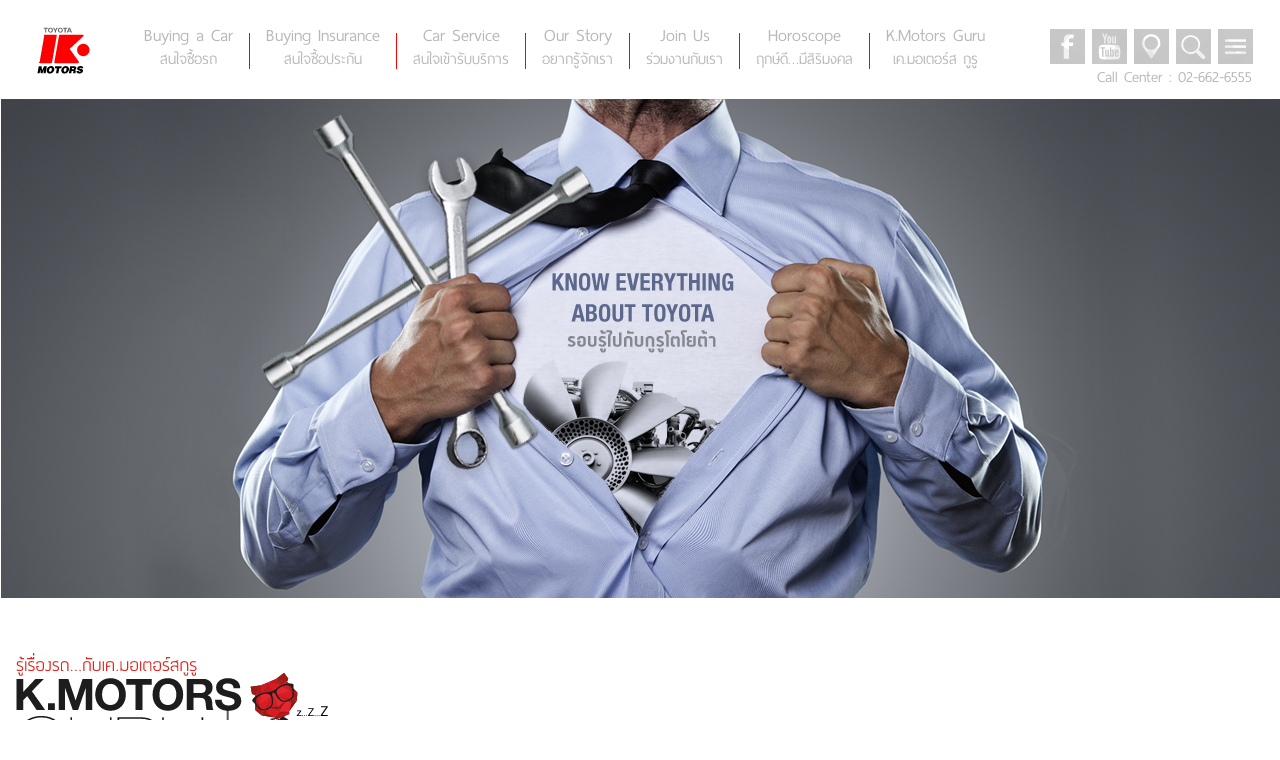

--- FILE ---
content_type: text/html; charset=UTF-8
request_url: https://www.kmotors.co.th/kmotors-guru/car-red-light-%E0%B8%88%E0%B8%AD%E0%B8%94%E0%B8%A3%E0%B8%96%E0%B8%95%E0%B8%B4%E0%B8%94%E0%B9%84%E0%B8%9F%E0%B9%81%E0%B8%94%E0%B8%87-at-kmotors/
body_size: 15304
content:
<!DOCTYPE html>
<html lang="th">
<head>
<meta charset="UTF-8">
<meta name="viewport" content="width=device-width, initial-scale=1, maximum-scale=1, user-scalable=0">
<meta property="fb:app_id" content="1559893274049016" />
<link rel="profile" href="https://gmpg.org/xfn/11">
<link rel="stylesheet" href="https://stackpath.bootstrapcdn.com/bootstrap/4.3.1/css/bootstrap.min.css"
      integrity="sha384-ggOyR0iXCbMQv3Xipma34MD+dH/1fQ784/j6cY/iJTQUOhcWr7x9JvoRxT2MZw1T" crossorigin="anonymous">
    
<meta name='robots' content='index, follow, max-image-preview:large, max-snippet:-1, max-video-preview:-1' />

	<!-- This site is optimized with the Yoast SEO plugin v21.0 - https://yoast.com/wordpress/plugins/seo/ -->
	<title>จอดรถติดไฟแดง เข้าเกียร์ไหนดีสุด? - TOYOTA K.MOTORS</title>
	<meta name="description" content="จอดรถติดไฟแดง เข้าเกียร์ไหนดีสุด ? การใช้เกียร์ไหนนั้น ขึ้นอยู่กับว่าเป็นรถอะไร หรือ ระยะเวลาที่รถจอดติดไฟแดงนั้นนานแค่ไหน…." />
	<link rel="canonical" href="https://www.kmotors.co.th/kmotors-guru/car-red-light-จอดรถติดไฟแดง-at-kmotors/" />
	<meta property="og:locale" content="th_TH" />
	<meta property="og:type" content="article" />
	<meta property="og:title" content="จอดรถติดไฟแดง เข้าเกียร์ไหนดีสุด? - TOYOTA K.MOTORS" />
	<meta property="og:description" content="จอดรถติดไฟแดง เข้าเกียร์ไหนดีสุด ? การใช้เกียร์ไหนนั้น ขึ้นอยู่กับว่าเป็นรถอะไร หรือ ระยะเวลาที่รถจอดติดไฟแดงนั้นนานแค่ไหน…." />
	<meta property="og:url" content="https://www.kmotors.co.th/kmotors-guru/car-red-light-จอดรถติดไฟแดง-at-kmotors/" />
	<meta property="og:site_name" content="TOYOTA K.MOTORS" />
	<meta property="article:published_time" content="2023-07-11T10:41:36+00:00" />
	<meta property="og:image" content="https://www.kmotors.co.th/wp-content/uploads/2023/07/04_1250x830.jpg" />
	<meta property="og:image:width" content="1250" />
	<meta property="og:image:height" content="830" />
	<meta property="og:image:type" content="image/jpeg" />
	<meta name="author" content="nnornu" />
	<meta name="twitter:card" content="summary_large_image" />
	<!-- / Yoast SEO plugin. -->


<link rel='dns-prefetch' href='//code.jquery.com' />
<link rel='dns-prefetch' href='//www.googletagmanager.com' />
<link rel="alternate" type="application/rss+xml" title="TOYOTA K.MOTORS &raquo; ฟีด" href="https://www.kmotors.co.th/feed/" />
<link rel="alternate" type="application/rss+xml" title="TOYOTA K.MOTORS &raquo; ฟีดความเห็น" href="https://www.kmotors.co.th/comments/feed/" />
<link rel="alternate" type="application/rss+xml" title="TOYOTA K.MOTORS &raquo; จอดรถติดไฟแดง เข้าเกียร์ไหนดีสุด ? ฟีดความเห็น" href="https://www.kmotors.co.th/kmotors-guru/car-red-light-%e0%b8%88%e0%b8%ad%e0%b8%94%e0%b8%a3%e0%b8%96%e0%b8%95%e0%b8%b4%e0%b8%94%e0%b9%84%e0%b8%9f%e0%b9%81%e0%b8%94%e0%b8%87-at-kmotors/feed/" />
<script type="text/javascript">
window._wpemojiSettings = {"baseUrl":"https:\/\/s.w.org\/images\/core\/emoji\/14.0.0\/72x72\/","ext":".png","svgUrl":"https:\/\/s.w.org\/images\/core\/emoji\/14.0.0\/svg\/","svgExt":".svg","source":{"concatemoji":"https:\/\/www.kmotors.co.th\/wp-includes\/js\/wp-emoji-release.min.js"}};
/*! This file is auto-generated */
!function(e,a,t){var n,r,o,i=a.createElement("canvas"),p=i.getContext&&i.getContext("2d");function s(e,t){p.clearRect(0,0,i.width,i.height),p.fillText(e,0,0);e=i.toDataURL();return p.clearRect(0,0,i.width,i.height),p.fillText(t,0,0),e===i.toDataURL()}function c(e){var t=a.createElement("script");t.src=e,t.defer=t.type="text/javascript",a.getElementsByTagName("head")[0].appendChild(t)}for(o=Array("flag","emoji"),t.supports={everything:!0,everythingExceptFlag:!0},r=0;r<o.length;r++)t.supports[o[r]]=function(e){if(p&&p.fillText)switch(p.textBaseline="top",p.font="600 32px Arial",e){case"flag":return s("\ud83c\udff3\ufe0f\u200d\u26a7\ufe0f","\ud83c\udff3\ufe0f\u200b\u26a7\ufe0f")?!1:!s("\ud83c\uddfa\ud83c\uddf3","\ud83c\uddfa\u200b\ud83c\uddf3")&&!s("\ud83c\udff4\udb40\udc67\udb40\udc62\udb40\udc65\udb40\udc6e\udb40\udc67\udb40\udc7f","\ud83c\udff4\u200b\udb40\udc67\u200b\udb40\udc62\u200b\udb40\udc65\u200b\udb40\udc6e\u200b\udb40\udc67\u200b\udb40\udc7f");case"emoji":return!s("\ud83e\udef1\ud83c\udffb\u200d\ud83e\udef2\ud83c\udfff","\ud83e\udef1\ud83c\udffb\u200b\ud83e\udef2\ud83c\udfff")}return!1}(o[r]),t.supports.everything=t.supports.everything&&t.supports[o[r]],"flag"!==o[r]&&(t.supports.everythingExceptFlag=t.supports.everythingExceptFlag&&t.supports[o[r]]);t.supports.everythingExceptFlag=t.supports.everythingExceptFlag&&!t.supports.flag,t.DOMReady=!1,t.readyCallback=function(){t.DOMReady=!0},t.supports.everything||(n=function(){t.readyCallback()},a.addEventListener?(a.addEventListener("DOMContentLoaded",n,!1),e.addEventListener("load",n,!1)):(e.attachEvent("onload",n),a.attachEvent("onreadystatechange",function(){"complete"===a.readyState&&t.readyCallback()})),(e=t.source||{}).concatemoji?c(e.concatemoji):e.wpemoji&&e.twemoji&&(c(e.twemoji),c(e.wpemoji)))}(window,document,window._wpemojiSettings);
</script>
<style type="text/css">
img.wp-smiley,
img.emoji {
	display: inline !important;
	border: none !important;
	box-shadow: none !important;
	height: 1em !important;
	width: 1em !important;
	margin: 0 0.07em !important;
	vertical-align: -0.1em !important;
	background: none !important;
	padding: 0 !important;
}
</style>
	<link rel='stylesheet' id='formidable-css' href='https://www.kmotors.co.th/wp-content/plugins/formidable/css/formidableforms.css' type='text/css' media='all' />
<link rel='stylesheet' id='wp-block-library-css' href='https://www.kmotors.co.th/wp-includes/css/dist/block-library/style.min.css' type='text/css' media='all' />
<link rel='stylesheet' id='classic-theme-styles-css' href='https://www.kmotors.co.th/wp-includes/css/classic-themes.min.css' type='text/css' media='all' />
<style id='global-styles-inline-css' type='text/css'>
body{--wp--preset--color--black: #000000;--wp--preset--color--cyan-bluish-gray: #abb8c3;--wp--preset--color--white: #ffffff;--wp--preset--color--pale-pink: #f78da7;--wp--preset--color--vivid-red: #cf2e2e;--wp--preset--color--luminous-vivid-orange: #ff6900;--wp--preset--color--luminous-vivid-amber: #fcb900;--wp--preset--color--light-green-cyan: #7bdcb5;--wp--preset--color--vivid-green-cyan: #00d084;--wp--preset--color--pale-cyan-blue: #8ed1fc;--wp--preset--color--vivid-cyan-blue: #0693e3;--wp--preset--color--vivid-purple: #9b51e0;--wp--preset--gradient--vivid-cyan-blue-to-vivid-purple: linear-gradient(135deg,rgba(6,147,227,1) 0%,rgb(155,81,224) 100%);--wp--preset--gradient--light-green-cyan-to-vivid-green-cyan: linear-gradient(135deg,rgb(122,220,180) 0%,rgb(0,208,130) 100%);--wp--preset--gradient--luminous-vivid-amber-to-luminous-vivid-orange: linear-gradient(135deg,rgba(252,185,0,1) 0%,rgba(255,105,0,1) 100%);--wp--preset--gradient--luminous-vivid-orange-to-vivid-red: linear-gradient(135deg,rgba(255,105,0,1) 0%,rgb(207,46,46) 100%);--wp--preset--gradient--very-light-gray-to-cyan-bluish-gray: linear-gradient(135deg,rgb(238,238,238) 0%,rgb(169,184,195) 100%);--wp--preset--gradient--cool-to-warm-spectrum: linear-gradient(135deg,rgb(74,234,220) 0%,rgb(151,120,209) 20%,rgb(207,42,186) 40%,rgb(238,44,130) 60%,rgb(251,105,98) 80%,rgb(254,248,76) 100%);--wp--preset--gradient--blush-light-purple: linear-gradient(135deg,rgb(255,206,236) 0%,rgb(152,150,240) 100%);--wp--preset--gradient--blush-bordeaux: linear-gradient(135deg,rgb(254,205,165) 0%,rgb(254,45,45) 50%,rgb(107,0,62) 100%);--wp--preset--gradient--luminous-dusk: linear-gradient(135deg,rgb(255,203,112) 0%,rgb(199,81,192) 50%,rgb(65,88,208) 100%);--wp--preset--gradient--pale-ocean: linear-gradient(135deg,rgb(255,245,203) 0%,rgb(182,227,212) 50%,rgb(51,167,181) 100%);--wp--preset--gradient--electric-grass: linear-gradient(135deg,rgb(202,248,128) 0%,rgb(113,206,126) 100%);--wp--preset--gradient--midnight: linear-gradient(135deg,rgb(2,3,129) 0%,rgb(40,116,252) 100%);--wp--preset--duotone--dark-grayscale: url('#wp-duotone-dark-grayscale');--wp--preset--duotone--grayscale: url('#wp-duotone-grayscale');--wp--preset--duotone--purple-yellow: url('#wp-duotone-purple-yellow');--wp--preset--duotone--blue-red: url('#wp-duotone-blue-red');--wp--preset--duotone--midnight: url('#wp-duotone-midnight');--wp--preset--duotone--magenta-yellow: url('#wp-duotone-magenta-yellow');--wp--preset--duotone--purple-green: url('#wp-duotone-purple-green');--wp--preset--duotone--blue-orange: url('#wp-duotone-blue-orange');--wp--preset--font-size--small: 13px;--wp--preset--font-size--medium: 20px;--wp--preset--font-size--large: 36px;--wp--preset--font-size--x-large: 42px;--wp--preset--spacing--20: 0.44rem;--wp--preset--spacing--30: 0.67rem;--wp--preset--spacing--40: 1rem;--wp--preset--spacing--50: 1.5rem;--wp--preset--spacing--60: 2.25rem;--wp--preset--spacing--70: 3.38rem;--wp--preset--spacing--80: 5.06rem;--wp--preset--shadow--natural: 6px 6px 9px rgba(0, 0, 0, 0.2);--wp--preset--shadow--deep: 12px 12px 50px rgba(0, 0, 0, 0.4);--wp--preset--shadow--sharp: 6px 6px 0px rgba(0, 0, 0, 0.2);--wp--preset--shadow--outlined: 6px 6px 0px -3px rgba(255, 255, 255, 1), 6px 6px rgba(0, 0, 0, 1);--wp--preset--shadow--crisp: 6px 6px 0px rgba(0, 0, 0, 1);}:where(.is-layout-flex){gap: 0.5em;}body .is-layout-flow > .alignleft{float: left;margin-inline-start: 0;margin-inline-end: 2em;}body .is-layout-flow > .alignright{float: right;margin-inline-start: 2em;margin-inline-end: 0;}body .is-layout-flow > .aligncenter{margin-left: auto !important;margin-right: auto !important;}body .is-layout-constrained > .alignleft{float: left;margin-inline-start: 0;margin-inline-end: 2em;}body .is-layout-constrained > .alignright{float: right;margin-inline-start: 2em;margin-inline-end: 0;}body .is-layout-constrained > .aligncenter{margin-left: auto !important;margin-right: auto !important;}body .is-layout-constrained > :where(:not(.alignleft):not(.alignright):not(.alignfull)){max-width: var(--wp--style--global--content-size);margin-left: auto !important;margin-right: auto !important;}body .is-layout-constrained > .alignwide{max-width: var(--wp--style--global--wide-size);}body .is-layout-flex{display: flex;}body .is-layout-flex{flex-wrap: wrap;align-items: center;}body .is-layout-flex > *{margin: 0;}:where(.wp-block-columns.is-layout-flex){gap: 2em;}.has-black-color{color: var(--wp--preset--color--black) !important;}.has-cyan-bluish-gray-color{color: var(--wp--preset--color--cyan-bluish-gray) !important;}.has-white-color{color: var(--wp--preset--color--white) !important;}.has-pale-pink-color{color: var(--wp--preset--color--pale-pink) !important;}.has-vivid-red-color{color: var(--wp--preset--color--vivid-red) !important;}.has-luminous-vivid-orange-color{color: var(--wp--preset--color--luminous-vivid-orange) !important;}.has-luminous-vivid-amber-color{color: var(--wp--preset--color--luminous-vivid-amber) !important;}.has-light-green-cyan-color{color: var(--wp--preset--color--light-green-cyan) !important;}.has-vivid-green-cyan-color{color: var(--wp--preset--color--vivid-green-cyan) !important;}.has-pale-cyan-blue-color{color: var(--wp--preset--color--pale-cyan-blue) !important;}.has-vivid-cyan-blue-color{color: var(--wp--preset--color--vivid-cyan-blue) !important;}.has-vivid-purple-color{color: var(--wp--preset--color--vivid-purple) !important;}.has-black-background-color{background-color: var(--wp--preset--color--black) !important;}.has-cyan-bluish-gray-background-color{background-color: var(--wp--preset--color--cyan-bluish-gray) !important;}.has-white-background-color{background-color: var(--wp--preset--color--white) !important;}.has-pale-pink-background-color{background-color: var(--wp--preset--color--pale-pink) !important;}.has-vivid-red-background-color{background-color: var(--wp--preset--color--vivid-red) !important;}.has-luminous-vivid-orange-background-color{background-color: var(--wp--preset--color--luminous-vivid-orange) !important;}.has-luminous-vivid-amber-background-color{background-color: var(--wp--preset--color--luminous-vivid-amber) !important;}.has-light-green-cyan-background-color{background-color: var(--wp--preset--color--light-green-cyan) !important;}.has-vivid-green-cyan-background-color{background-color: var(--wp--preset--color--vivid-green-cyan) !important;}.has-pale-cyan-blue-background-color{background-color: var(--wp--preset--color--pale-cyan-blue) !important;}.has-vivid-cyan-blue-background-color{background-color: var(--wp--preset--color--vivid-cyan-blue) !important;}.has-vivid-purple-background-color{background-color: var(--wp--preset--color--vivid-purple) !important;}.has-black-border-color{border-color: var(--wp--preset--color--black) !important;}.has-cyan-bluish-gray-border-color{border-color: var(--wp--preset--color--cyan-bluish-gray) !important;}.has-white-border-color{border-color: var(--wp--preset--color--white) !important;}.has-pale-pink-border-color{border-color: var(--wp--preset--color--pale-pink) !important;}.has-vivid-red-border-color{border-color: var(--wp--preset--color--vivid-red) !important;}.has-luminous-vivid-orange-border-color{border-color: var(--wp--preset--color--luminous-vivid-orange) !important;}.has-luminous-vivid-amber-border-color{border-color: var(--wp--preset--color--luminous-vivid-amber) !important;}.has-light-green-cyan-border-color{border-color: var(--wp--preset--color--light-green-cyan) !important;}.has-vivid-green-cyan-border-color{border-color: var(--wp--preset--color--vivid-green-cyan) !important;}.has-pale-cyan-blue-border-color{border-color: var(--wp--preset--color--pale-cyan-blue) !important;}.has-vivid-cyan-blue-border-color{border-color: var(--wp--preset--color--vivid-cyan-blue) !important;}.has-vivid-purple-border-color{border-color: var(--wp--preset--color--vivid-purple) !important;}.has-vivid-cyan-blue-to-vivid-purple-gradient-background{background: var(--wp--preset--gradient--vivid-cyan-blue-to-vivid-purple) !important;}.has-light-green-cyan-to-vivid-green-cyan-gradient-background{background: var(--wp--preset--gradient--light-green-cyan-to-vivid-green-cyan) !important;}.has-luminous-vivid-amber-to-luminous-vivid-orange-gradient-background{background: var(--wp--preset--gradient--luminous-vivid-amber-to-luminous-vivid-orange) !important;}.has-luminous-vivid-orange-to-vivid-red-gradient-background{background: var(--wp--preset--gradient--luminous-vivid-orange-to-vivid-red) !important;}.has-very-light-gray-to-cyan-bluish-gray-gradient-background{background: var(--wp--preset--gradient--very-light-gray-to-cyan-bluish-gray) !important;}.has-cool-to-warm-spectrum-gradient-background{background: var(--wp--preset--gradient--cool-to-warm-spectrum) !important;}.has-blush-light-purple-gradient-background{background: var(--wp--preset--gradient--blush-light-purple) !important;}.has-blush-bordeaux-gradient-background{background: var(--wp--preset--gradient--blush-bordeaux) !important;}.has-luminous-dusk-gradient-background{background: var(--wp--preset--gradient--luminous-dusk) !important;}.has-pale-ocean-gradient-background{background: var(--wp--preset--gradient--pale-ocean) !important;}.has-electric-grass-gradient-background{background: var(--wp--preset--gradient--electric-grass) !important;}.has-midnight-gradient-background{background: var(--wp--preset--gradient--midnight) !important;}.has-small-font-size{font-size: var(--wp--preset--font-size--small) !important;}.has-medium-font-size{font-size: var(--wp--preset--font-size--medium) !important;}.has-large-font-size{font-size: var(--wp--preset--font-size--large) !important;}.has-x-large-font-size{font-size: var(--wp--preset--font-size--x-large) !important;}
.wp-block-navigation a:where(:not(.wp-element-button)){color: inherit;}
:where(.wp-block-columns.is-layout-flex){gap: 2em;}
.wp-block-pullquote{font-size: 1.5em;line-height: 1.6;}
</style>
<link rel='stylesheet' id='dashicons-css' href='https://www.kmotors.co.th/wp-includes/css/dashicons.min.css' type='text/css' media='all' />
<link rel='stylesheet' id='post-views-counter-frontend-css' href='https://www.kmotors.co.th/wp-content/plugins/post-views-counter/css/frontend.min.css' type='text/css' media='all' />
<link rel='stylesheet' id='responsive-lightbox-prettyphoto-css' href='https://www.kmotors.co.th/wp-content/plugins/responsive-lightbox/assets/prettyphoto/prettyPhoto.min.css' type='text/css' media='all' />
<link rel='stylesheet' id='seed-social-css' href='https://www.kmotors.co.th/wp-content/plugins/seed-social/style.css' type='text/css' media='all' />
<link rel='stylesheet' id='sidr-css' href='https://www.kmotors.co.th/wp-content/themes/kmotors_v2/vendor/sidr/dist/stylesheets/jquery.sidr.light.css' type='text/css' media='all' />
<link rel='stylesheet' id='fontawesome-css' href='https://www.kmotors.co.th/wp-content/themes/kmotors_v2/fonts/fontawesome/css/font-awesome.min.css' type='text/css' media='all' />
<link rel='stylesheet' id='superstore-css' href='https://www.kmotors.co.th/wp-content/themes/kmotors_v2/fonts/superstore/stylesheet.css' type='text/css' media='all' />
<link rel='stylesheet' id='owl-carousel-css' href='https://www.kmotors.co.th/wp-content/themes/kmotors_v2/vendor/owlcarousel/assets/owl.carousel.min.css' type='text/css' media='all' />
<link rel='stylesheet' id='owl-carousel-theme-css' href='https://www.kmotors.co.th/wp-content/themes/kmotors_v2/vendor/owlcarousel/assets/owl.theme.default.min.css' type='text/css' media='all' />
<link rel='stylesheet' id='datetimepicker-css' href='https://www.kmotors.co.th/wp-content/themes/kmotors_v2/vendor/datetimepicker/jquery.datetimepicker.css' type='text/css' media='all' />
<link rel='stylesheet' id='datedroppercss-css' href='https://www.kmotors.co.th/wp-content/themes/kmotors_v2/vendor/datedropper/datedropper.css' type='text/css' media='all' />
<link rel='stylesheet' id='kmotors-style-css' href='https://www.kmotors.co.th/wp-content/themes/kmotors_v2/style.css' type='text/css' media='all' />
<link rel='stylesheet' id='jqueryuicss-css' href='//code.jquery.com/ui/1.12.1/themes/base/jquery-ui.css' type='text/css' media='all' />
<script type='text/javascript' src='https://www.kmotors.co.th/wp-includes/js/jquery/jquery.min.js' id='jquery-core-js'></script>
<script type='text/javascript' src='https://www.kmotors.co.th/wp-includes/js/jquery/jquery-migrate.min.js' id='jquery-migrate-js'></script>
<script type='text/javascript' src='https://www.kmotors.co.th/wp-content/plugins/responsive-lightbox/assets/prettyphoto/jquery.prettyPhoto.min.js' id='responsive-lightbox-prettyphoto-js'></script>
<script type='text/javascript' src='https://www.kmotors.co.th/wp-includes/js/underscore.min.js' id='underscore-js'></script>
<script type='text/javascript' src='https://www.kmotors.co.th/wp-content/plugins/responsive-lightbox/assets/infinitescroll/infinite-scroll.pkgd.min.js' id='responsive-lightbox-infinite-scroll-js'></script>
<script type='text/javascript' id='responsive-lightbox-js-before'>
var rlArgs = {"script":"prettyphoto","selector":"lightbox","customEvents":"","activeGalleries":true,"animationSpeed":"normal","slideshow":false,"slideshowDelay":5000,"slideshowAutoplay":false,"opacity":"0.75","showTitle":true,"allowResize":true,"allowExpand":true,"width":1080,"height":720,"separator":"\/","theme":"pp_default","horizontalPadding":20,"hideFlash":false,"wmode":"opaque","videoAutoplay":false,"modal":false,"deeplinking":false,"overlayGallery":true,"keyboardShortcuts":true,"social":false,"woocommerce_gallery":false,"ajaxurl":"https:\/\/www.kmotors.co.th\/wp-admin\/admin-ajax.php","nonce":"27f9461b54","preview":false,"postId":63663,"scriptExtension":false};
</script>
<script type='text/javascript' src='https://www.kmotors.co.th/wp-content/plugins/responsive-lightbox/js/front.js' id='responsive-lightbox-js'></script>

<!-- Google Analytics snippet added by Site Kit -->
<script type='text/javascript' src='https://www.googletagmanager.com/gtag/js?id=UA-23164461-1' id='google_gtagjs-js' async></script>
<script type='text/javascript' id='google_gtagjs-js-after'>
window.dataLayer = window.dataLayer || [];function gtag(){dataLayer.push(arguments);}
gtag('set', 'linker', {"domains":["www.kmotors.co.th"]} );
gtag("js", new Date());
gtag("set", "developer_id.dZTNiMT", true);
gtag("config", "UA-23164461-1", {"anonymize_ip":true});
gtag("config", "GT-PHGHXDJ");
</script>

<!-- End Google Analytics snippet added by Site Kit -->
<link rel="https://api.w.org/" href="https://www.kmotors.co.th/wp-json/" /><link rel="alternate" type="application/json" href="https://www.kmotors.co.th/wp-json/wp/v2/posts/63663" /><link rel="EditURI" type="application/rsd+xml" title="RSD" href="https://www.kmotors.co.th/xmlrpc.php?rsd" />
<link rel="wlwmanifest" type="application/wlwmanifest+xml" href="https://www.kmotors.co.th/wp-includes/wlwmanifest.xml" />
<meta name="generator" content="WordPress 6.2.2" />
<link rel='shortlink' href='https://www.kmotors.co.th/?p=63663' />
<link rel="alternate" type="application/json+oembed" href="https://www.kmotors.co.th/wp-json/oembed/1.0/embed?url=https%3A%2F%2Fwww.kmotors.co.th%2Fkmotors-guru%2Fcar-red-light-%25e0%25b8%2588%25e0%25b8%25ad%25e0%25b8%2594%25e0%25b8%25a3%25e0%25b8%2596%25e0%25b8%2595%25e0%25b8%25b4%25e0%25b8%2594%25e0%25b9%2584%25e0%25b8%259f%25e0%25b9%2581%25e0%25b8%2594%25e0%25b8%2587-at-kmotors%2F" />
<link rel="alternate" type="text/xml+oembed" href="https://www.kmotors.co.th/wp-json/oembed/1.0/embed?url=https%3A%2F%2Fwww.kmotors.co.th%2Fkmotors-guru%2Fcar-red-light-%25e0%25b8%2588%25e0%25b8%25ad%25e0%25b8%2594%25e0%25b8%25a3%25e0%25b8%2596%25e0%25b8%2595%25e0%25b8%25b4%25e0%25b8%2594%25e0%25b9%2584%25e0%25b8%259f%25e0%25b9%2581%25e0%25b8%2594%25e0%25b8%2587-at-kmotors%2F&#038;format=xml" />
<meta name="generator" content="Site Kit by Google 1.110.0" />

<!-- This site is optimized with the Schema plugin v1.7.9.5 - https://schema.press -->
<script type="application/ld+json">{"@context":"https:\/\/schema.org\/","@type":"BlogPosting","mainEntityOfPage":{"@type":"WebPage","@id":"https:\/\/www.kmotors.co.th\/kmotors-guru\/car-red-light-%e0%b8%88%e0%b8%ad%e0%b8%94%e0%b8%a3%e0%b8%96%e0%b8%95%e0%b8%b4%e0%b8%94%e0%b9%84%e0%b8%9f%e0%b9%81%e0%b8%94%e0%b8%87-at-kmotors\/"},"url":"https:\/\/www.kmotors.co.th\/kmotors-guru\/car-red-light-%e0%b8%88%e0%b8%ad%e0%b8%94%e0%b8%a3%e0%b8%96%e0%b8%95%e0%b8%b4%e0%b8%94%e0%b9%84%e0%b8%9f%e0%b9%81%e0%b8%94%e0%b8%87-at-kmotors\/","headline":"จอดรถติดไฟแดง เข้าเกียร์ไหนดีสุด ?","datePublished":"2023-07-11T17:41:36+07:00","dateModified":"2023-07-11T17:41:36+07:00","publisher":{"@type":"Organization","@id":"https:\/\/www.kmotors.co.th\/#organization","name":"TOYOTA K.MOTORS","logo":{"@type":"ImageObject","url":"","width":600,"height":60}},"image":{"@type":"ImageObject","url":"https:\/\/www.kmotors.co.th\/wp-content\/uploads\/2023\/07\/04_1250x830.jpg","width":1250,"height":830},"articleSection":"K.Motors GURU","keywords":"การใช้เกียร์, ความรู้เรื่องรถยนต์, จอดรถติดไฟแดง, จอดรถติดไฟแดงใช้เกียร์ไหนดี, ช่างเค, ตรวจสภาพรถยนต์, รถยนต์, รถโตโยต้า, ศูนย์บริการ, ศูนย์บริการโตโยต้า, เครื่องยนต์, เช็กรถยนต์, เช็ครถยนต์, เติมน้ำมัน, เติมน้ำมันผสม, เรื่องน่ารู้เกี่ยวกับรถยนต์, โชว์รูมโตโยต้า, โตโยต้า เค.มอเตอร์ส, โตโยต้าเค.มอเตอร์ส","description":"จอดรถติดไฟแดง เข้าเกียร์ไหนดีสุด? รถเกียร์ธรรมดา ","author":{"@type":"Person","name":"nnornu","url":"https:\/\/www.kmotors.co.th\/author\/nnornu\/","image":{"@type":"ImageObject","url":"https:\/\/secure.gravatar.com\/avatar\/1cbabb3883366a821cfd83f4d63db10e?s=96&d=mm&r=g","height":96,"width":96}}}</script>

<script>document.documentElement.className += " js";</script>
<link rel="pingback" href="https://www.kmotors.co.th/xmlrpc.php"><style type="text/css">.recentcomments a{display:inline !important;padding:0 !important;margin:0 !important;}</style><link rel="preconnect" href="//code.tidio.co"><link rel="icon" href="https://www.kmotors.co.th/wp-content/uploads/2018/02/cropped-เค-1-32x32.png" sizes="32x32" />
<link rel="icon" href="https://www.kmotors.co.th/wp-content/uploads/2018/02/cropped-เค-1-192x192.png" sizes="192x192" />
<link rel="apple-touch-icon" href="https://www.kmotors.co.th/wp-content/uploads/2018/02/cropped-เค-1-180x180.png" />
<meta name="msapplication-TileImage" content="https://www.kmotors.co.th/wp-content/uploads/2018/02/cropped-เค-1-270x270.png" />

<!-- HTML5 shim and Respond.js for IE8 support of HTML5 elements and media queries -->
<!-- WARNING: Respond.js doesn't work if you view the page via file:// -->
<!--[if lt IE 9]>
  <script src="https://oss.maxcdn.com/html5shiv/3.7.3/html5shiv.min.js"></script>
  <script src="https://oss.maxcdn.com/respond/1.4.2/respond.min.js"></script>
<![endif]-->
<script type="text/javascript">//<![CDATA[
   // Google Analytics for WordPress by Yoast v4.2.7 | http://yoast.com/wordpress/google-analytics/
   var _gaq = _gaq || [];
   _gaq.push(['_setAccount', 'UA-23164461-1']);
       _gaq.push(['_trackPageview']);
   (function () {
    var ga = document.createElement('script');
    ga.type = 'text/javascript';
    ga.async = true;
    ga.src = ('https:' == document.location.protocol ? 'https://ssl' : 'http://www') + '.google-analytics.com/ga.js';
    var s = document.getElementsByTagName('script')[0];
    s.parentNode.insertBefore(ga, s);
   })();
   //]]></script>

   <!-- chat -->
   <script src="//code.tidio.co/jlpavl3a4rgv4xaeqhnd0ifkrvxx7rt7.js"></script>
   <script src="https://www.google.com/recaptcha/api.js" async defer></script>
</head>

<body data-rsssl=1 class="post-template-default single single-post postid-63663 single-format-standard group-blog">
<div id="fb-root"></div>
<script>
  window.fbAsyncInit = function() {
    FB.init({
      appId      : '1559893274049016',
      xfbml      : true,
      version    : 'v2.11'
    });
  
    FB.AppEvents.logPageView();
  
  };

  (function(d, s, id){
     var js, fjs = d.getElementsByTagName(s)[0];
     if (d.getElementById(id)) {return;}
     js = d.createElement(s); js.id = id;
     js.src = "https://connect.facebook.net/th_TH/sdk.js";
     fjs.parentNode.insertBefore(js, fjs);
   }(document, 'script', 'facebook-jssdk'));
</script>
<div id="page" class="site">
	<a class="skip-link screen-reader-text" href="#content">Skip to content</a>

	<header id="masthead" class="site-header" role="banner">

		<a href="#sidr" id="toggle-main-menu"><img src="https://www.kmotors.co.th/wp-content/themes/kmotors_v2/images/menu.svg"></a>

		<div class="site-branding">
											<a href="https://www.kmotors.co.th"><img src="https://www.kmotors.co.th/wp-content/uploads/2018/01/K.motors.svg"></a>
					</div><!-- .site-branding -->

		<nav id="site-navigation" class="main-navigation" role="navigation">
			<div class="menu-main-menu-container"><ul id="primary-menu" class="menu"><li id="menu-item-7" class="car-list-link menu-item menu-item-type-custom menu-item-object-custom"><a href="#car-list">Buying a Car<br /><span class="sub">สนใจซื้อรถ</span></a></li>
<li id="menu-item-143" class="menu-item menu-item-type-post_type menu-item-object-page"><a href="https://www.kmotors.co.th/buying-insurance/">Buying Insurance<br /><span class="sub">สนใจซื้อประกัน</span></a></li>
<li id="menu-item-141" class="menu-item menu-item-type-post_type menu-item-object-page"><a href="https://www.kmotors.co.th/service/">Car Service<br /><span class="sub">สนใจเข้ารับบริการ</span></a></li>
<li id="menu-item-14800" class="menu-item menu-item-type-post_type menu-item-object-page"><a href="https://www.kmotors.co.th/our-story/">Our Story<br /><span class="sub">อยากรู้จักเรา</span></a></li>
<li id="menu-item-59569" class="menu-item menu-item-type-custom menu-item-object-custom"><a target="_blank" href="https://join-us.kmotors.co.th/Recruit/Default.aspx">Join Us<br /><span class="sub">ร่วมงานกับเรา</span></a></li>
<li id="menu-item-13911" class="menu-item menu-item-type-taxonomy menu-item-object-category"><a href="https://www.kmotors.co.th/horoscope/">Horoscope<br /><span class="sub">ฤกษ์ดี…มีสิริมงคล</span></a></li>
<li id="menu-item-25561" class="menu-item menu-item-type-post_type menu-item-object-page"><a href="https://www.kmotors.co.th/k-motors-guru/">K.Motors Guru<br /><span class="sub">เค.มอเตอร์ส กูรู</span></a></li>
<li id="menu-item-18565" class="menu-item menu-item-type-post_type menu-item-object-page"><a href="https://www.kmotors.co.th/promotions/">Promotions<br /><span class="sub">โปรโมชั่น</span></a></li>
<li id="menu-item-17401" class="menu-item menu-item-type-post_type menu-item-object-page"><a href="https://www.kmotors.co.th/autoreviews/">Auto Reviews<br /><span class="sub">รีวิวรถยนต์</span></a></li>
<li id="menu-item-17400" class="menu-item menu-item-type-taxonomy menu-item-object-category"><a href="https://www.kmotors.co.th/news-events/">News &amp; Events<br /><span class="sub">ข่าวและกิจกรรม</span></a></li>
<li id="menu-item-17399" class="menu-item menu-item-type-post_type menu-item-object-page"><a href="https://www.kmotors.co.th/privileges/">Privileges<br /><span class="sub">สิทธิพิเศษ</span></a></li>
<li id="menu-item-34482" class="menu-item menu-item-type-post_type menu-item-object-page"><a href="https://www.kmotors.co.th/privacypolicy/">Privacy &#038; Security Policy<br /><span class="sub">นโยบายความเป็นส่วนตัว</span></a></li>
</ul></div>		</nav><!-- #site-navigation -->

		<div class="right-header-1">
			      <ul class="icon-list">
                <li>
          <a href="https://www.facebook.com/toyotakmotors">
                        <img src="https://www.kmotors.co.th/wp-content/uploads/2018/03/Facebook.svg">
          </a>
        </li>
                <li>
          <a href="https://www.youtube.com/toyotakmotors">
                        <img src="https://www.kmotors.co.th/wp-content/uploads/2018/03/Youtube.svg">
          </a>
        </li>
                <li>
          <a href="https://www.kmotors.co.th/contact-us/">
                        <img src="https://www.kmotors.co.th/wp-content/uploads/2018/03/Location.svg">
          </a>
        </li>
                <li>
          <a href="https://www.kmotors.co.th/search/">
                        <img src="https://www.kmotors.co.th/wp-content/uploads/2018/03/Search.svg">
          </a>
        </li>
                <li class="has-submenu">
          <a href="#">
                        <img src="https://www.kmotors.co.th/wp-content/uploads/2018/03/BurgerMenu.svg">
          </a>
          <ul id="header-sub-menu" class="menu"><li id="menu-item-18566" class="menu-item menu-item-type-post_type menu-item-object-page"><a href="https://www.kmotors.co.th/promotions/">Promotions<br /><span class="sub">โปรโมชั่น</span></a></li>
<li id="menu-item-17242" class="menu-item menu-item-type-post_type menu-item-object-page"><a href="https://www.kmotors.co.th/autoreviews/">Auto Reviews<br /><span class="sub">รีวิวรถยนต์</span></a></li>
<li id="menu-item-17167" class="menu-item menu-item-type-taxonomy menu-item-object-category"><a href="https://www.kmotors.co.th/news-events/">News &#038; Events<br /><span class="sub">ข่าวและกิจกรรม</span></a></li>
<li id="menu-item-17137" class="menu-item menu-item-type-post_type menu-item-object-page"><a href="https://www.kmotors.co.th/privileges/">K.Motors Privileges<br /><span class="sub">สิทธิพิเศษ</span></a></li>
<li id="menu-item-34487" class="menu-item menu-item-type-post_type menu-item-object-page"><a href="https://www.kmotors.co.th/privacypolicy/">Privacy &#038; Security Policy<br /><span class="sub">นโยบายความเป็นส่วนตัว</span></a></li>
</ul>        </li>
      </ul>
      			<div class="callcenter"><a href="tel:02-662-6555">Call Center : 02-662-6555</a></div>
		</div>

		<div class="right-header-2">
			<ul class="icon-list">
				<li><a href="https://www.kmotors.co.th/contact-us/"><img src="https://www.kmotors.co.th/wp-content/themes/kmotors_v2/images/location.svg"></a></li>
			</ul>
		</div>
	</header><!-- #masthead -->

	<div id="content" class="site-content">

<div id="primary" class="content-area single-kmotors-guru">
	<main id="main" class="site-main" role="main">

								<div class="page-banner" style="background-image: url(https://www.kmotors.co.th/wp-content/uploads/2019/01/01-guru-1.jpg);">
				<div class="text"><p>&nbsp;</p>
<p>&nbsp;</p>
<p>&nbsp;</p>
<p>&nbsp;</p>
<p>&nbsp;</p>
</div><div class="text-mobile"><p>&nbsp;</p>
<p>&nbsp;</p>
<p>&nbsp;</p>
<p>&nbsp;</p>
<p style="text-align: center;font-weight: bold;margin-top: -1px">
</div>
			</div><!-- .page-banner -->
		</div>
		
		<div class="single-content">
			<span style="display:none;">
			1//kmotors-guru//2026-01-18//2024//8455 Views1742</span>
			
<article id="post-63663" class="post-63663 post type-post status-publish format-standard has-post-thumbnail hentry category-kmotors-guru tag-3152 tag-2668 tag-2914 tag-3151 tag-435 tag-340 tag-133 tag-137 tag-76 tag-7 tag-532 tag-2908 tag-2950 tag-2038 tag-3141 tag-2667 tag-8 tag-83 tag-2672">

	<div class="category-title">
				<img src="https://www.kmotors.co.th/wp-content/uploads/2017/02/kmotorsguru.png">
			</div>

	<div class='single-gallery'><div class='first'><a data-rel='lightbox-gallery' href='https://www.kmotors.co.th/wp-content/uploads/2023/07/04_1250x830.jpg' style='background-image: url(https://www.kmotors.co.th/wp-content/uploads/2023/07/04_1250x830.jpg);'></a></div><div class='thumb thumb-2'><a data-rel='lightbox-gallery' href='https://www.kmotors.co.th/wp-content/uploads/2023/07/01_1250x830.jpg' style='background-image: url(https://www.kmotors.co.th/wp-content/uploads/2023/07/01_1250x830-600x400.jpg);'><p class='number'>+ 2</p></a></div><div class='thumb thumb-3'><a data-rel='lightbox-gallery' href='https://www.kmotors.co.th/wp-content/uploads/2023/07/03_1250x830.jpg' style='background-image: url(https://www.kmotors.co.th/wp-content/uploads/2023/07/03_1250x830-600x400.jpg);'><p class='number'>+ 1</p></a></div><div class='thumb thumb-4'><a data-rel='lightbox-gallery' href='https://www.kmotors.co.th/wp-content/uploads/2023/07/08_1250x830.jpg' style='background-image: url(https://www.kmotors.co.th/wp-content/uploads/2023/07/08_1250x830-600x400.jpg);'><p class='number'>+ 0</p></a></div></div>
	<div class="entry-content">
		<div class="left">
			<div class="header-content">
			  <div class="left">
			    <div class="action-list">
  
  <a href="mailto:admin@kmotors.co.th?subject=จอดรถติดไฟแดง เข้าเกียร์ไหนดีสุด ?&body=https://www.kmotors.co.th/kmotors-guru/car-red-light-%e0%b8%88%e0%b8%ad%e0%b8%94%e0%b8%a3%e0%b8%96%e0%b8%95%e0%b8%b4%e0%b8%94%e0%b9%84%e0%b8%9f%e0%b9%81%e0%b8%94%e0%b8%87-at-kmotors/" class="mailto-link"><i class="fa fa-print"></i></a>
  <ul data-list="seed-social" class="seed-social "><li class="facebook"><a href="https://www.facebook.com/share.php?u=https%3A%2F%2Fwww.kmotors.co.th%2Fkmotors-guru%2Fcar-red-light-%25e0%25b8%2588%25e0%25b8%25ad%25e0%25b8%2594%25e0%25b8%25a3%25e0%25b8%2596%25e0%25b8%2595%25e0%25b8%25b4%25e0%25b8%2594%25e0%25b9%2584%25e0%25b8%259f%25e0%25b9%2581%25e0%25b8%2594%25e0%25b8%2587-at-kmotors%2F" data-href="https://www.facebook.com/share.php?u=https%3A%2F%2Fwww.kmotors.co.th%2Fkmotors-guru%2Fcar-red-light-%25e0%25b8%2588%25e0%25b8%25ad%25e0%25b8%2594%25e0%25b8%25a3%25e0%25b8%2596%25e0%25b8%2595%25e0%25b8%25b4%25e0%25b8%2594%25e0%25b9%2584%25e0%25b8%259f%25e0%25b9%2581%25e0%25b8%2594%25e0%25b8%2587-at-kmotors%2F" class="seed-social-btn" target="seed-social"><svg class="ss-facebook" role="img" width="24" height="24" viewBox="0 0 24 24" xmlns="http://www.w3.org/2000/svg" fill="currentColor"><title>Facebook icon</title><path d="M23.9981 11.9991C23.9981 5.37216 18.626 0 11.9991 0C5.37216 0 0 5.37216 0 11.9991C0 17.9882 4.38789 22.9522 10.1242 23.8524V15.4676H7.07758V11.9991H10.1242V9.35553C10.1242 6.34826 11.9156 4.68714 14.6564 4.68714C15.9692 4.68714 17.3424 4.92149 17.3424 4.92149V7.87439H15.8294C14.3388 7.87439 13.8739 8.79933 13.8739 9.74824V11.9991H17.2018L16.6698 15.4676H13.8739V23.8524C19.6103 22.9522 23.9981 17.9882 23.9981 11.9991Z"/></svg><span class="text">Facebook</span><span class="count"></span></a></li></ul></div>			    <strong>อัพเดท : 11 กรกฎาคม 2566</strong>
			  </div><!-- .left -->
			</div><!-- .footer -->
			<h1>จอดรถติดไฟแดง เข้าเกียร์ไหนดีสุด?</h1>
<h2>ใช้ให้ถูก</h2>
<h3><span style="color: #ff0000">ช่วยถนอมเกียร์และขับขี่ปลอดภัย&#8230;<br />
</span>เวลาจอดรถติดไฟแดง ควรเข้าเกียร์ไหนถึงจะดีที่สุด? ไม่ต้องเปลี่ยนเกียร์ ใช้เกียร์ D หรือเกียร์ N เกียร์ P ดีล่ะ!! ซึ่งจริงๆ แล้ว การใช้เกียร์ไหนนั้น ขึ้นอยู่กับว่าเป็นรถอะไร หรือระยะเวลาที่รถจอดติดไฟแดงนั้น มากน้อยขนาดไหนนั่นเอง</h3>
		</div>
		<div class="right">
			<p><span style="color: #ffffff;">จอดรถติดไฟแดง เข้าเกียร์ไหนดีสุด?</span></p>
<h3><strong><span style="color: #ff0000; font-size: 14pt;">รถเกียร์ธรรมดา </span></strong></h3>
<p><span style="color: #000000; font-size: 14pt;">ให้เข้าเกียร์ว่างแล้วเหยียบเบรกร่วม ถ้าไม่เหยียบก็ให้ดึงเบรกมือขึ้น แต่ไม่ควรเข้าเกียร์แล้วเหยียบคลัตช์ไว้ เพราะจะทำให้ลูกปืนกดคลัตช์เกิดความเสียหายเร็วขึ้น</span></p>
<h3><span style="font-size: 14pt; color: #000000;"><span style="color: #ff0000;"><strong>รถเกียร์อัตโนมัติ</strong>  </span></span></h3>
<p><span style="font-size: 14pt; color: #000000;">ให้เข้าเกียร์ N หรือ D</span></p>
<p><span style="font-size: 14pt; color: #000000;">&#8211; ถ้าติดไฟแดงไม่เกิน 1 นาที ไม่จำเป็นต้องเปลี่ยนเกียร์ สามารถใช้เกียร์ D เหมือนเดิม แล้วเหยียบเบรกค้างไว้ก็พอ</span></p>
<p><span style="font-size: 14pt; color: #000000;">&#8211; ถ้าติดไฟแดงนาน 1 – 3 นาที แนะนำให้เข้าเกียร์ N แล้วดึงเบรกมือเอาไว้ เนื่องจากการเข้าเกียร์ D แล้วเหยียบเบรกค้างไว้นาน จะทำให้เกิดความร้อนสะสมที่ชุดเกียร์ อาจทำให้เกียร์เกิดการสึกหรอเร็วขึ้น เครื่องยนต์พร้อมออกตัวอยู่ตลอดเวลาทำให้เปลืองน้ำมัน หรือเวลาที่ขยับตัวอาจทำให้เท้าหลุดจากเบรกได้ เสี่ยงที่รถจะไหลไปชนคันข้างหน้า</span></p>
<p><span style="font-size: 14pt; color: #000000;">และไม่ควรเข้าเกียร์ P เพราะว่า เกียร์ P จะใช้สำหรับการจอดรถที่ดับเครื่องยนต์แล้วเท่านั้น โดยจะมีกลไกล็อกเกียร์ทั้งหมดไม่ให้รถเคลื่อนที่ได้ ดังนั้น การเข้าเกียร์ P ตอนติดไฟแดง หากโดนชนท้ายจะทำให้ระบบเกียร์เกิดความเสียหายได้</span><br />
<span style="font-size: 14pt; color: #000000;">และ ในรถบางรุ่นเวลาเข้าเกียร์ P ยังเป็นการปลดล็อกประตูทั้งหมดด้วย อาจไม่ปลอดภัยหากมีมิจฉาชีพหรือมีผู้ไม่หวังดีขึ้นรถมาได้</span></p>
<p>&nbsp;</p>
<p><span style="font-size: 14pt; color: #000000;"><span style="color: #ff0000;"><strong>การจอดรถบนทางลาดชันที่ถูกวิธี</strong>  </span>คือ ให้เหยียบเบรก เพื่อไม่ให้รถไหล จากนั้นใส่เกียร์ N และดึงเบรกมือขึ้นจนสุด ค่อยๆ ปล่อยเท้าออกจากแป้นเบรก ดูว่ารถยังไหลได้หรือไม่ แล้วแตะเบรกและดึงเบรกมือให้สุดอีกครั้งจนรถไม่มีการไหล พร้อมใส่เกียร์ P ดับเครื่องยนต์ เพื่อความปลอดภัยแนะนำให้นำก้อนหินมารองหลังล้อไว้</span></p>
<p>&nbsp;</p>
<p>&nbsp;</p>
<p><span style="color: #000000;"><img decoding="async" class="aligncenter wp-image-27552 size-thumbnail" src="https://www.kmotors.co.th/wp-content/uploads/2019/08/ไลน์ช่างเค-150x150.jpg" alt="สายพาน" width="150" height="150" srcset="https://www.kmotors.co.th/wp-content/uploads/2019/08/ไลน์ช่างเค-150x150.jpg 150w, https://www.kmotors.co.th/wp-content/uploads/2019/08/ไลน์ช่างเค-300x300.jpg 300w, https://www.kmotors.co.th/wp-content/uploads/2019/08/ไลน์ช่างเค.jpg 360w" sizes="(max-width: 150px) 100vw, 150px" /><a style="color: #000000;" href="http://bit.ly/33ORbzd"><span style="font-family: supermarket;"><span style="font-size: medium;"><img decoding="async" loading="lazy" class="aligncenter wp-image-27551" src="https://www.kmotors.co.th/wp-content/uploads/2019/08/ปุ่มคลิก-01-300x71.png" alt="สายพาน" width="185" height="44" srcset="https://www.kmotors.co.th/wp-content/uploads/2019/08/ปุ่มคลิก-01-300x71.png 300w, https://www.kmotors.co.th/wp-content/uploads/2019/08/ปุ่มคลิก-01.png 500w" sizes="(max-width: 185px) 100vw, 185px" /></span></span></a></span></p>
<p>&nbsp;</p>
<p>&nbsp;</p>
<p><span style="font-family: supermarket; font-size: 14pt; color: #ff0000;"><strong>เรื่องที่น่าสนใจอื่นๆ</strong></span></p>
<ul>
<li><span style="color: #0000ff;"><a style="color: #0000ff;" href="https://www.kmotors.co.th/kmotors-guru/car-oil-over-%e0%b8%a3%e0%b8%96%e0%b8%a2%e0%b8%99%e0%b8%95%e0%b9%8c%e0%b8%8b%e0%b8%94%e0%b8%99%e0%b9%89%e0%b8%b3%e0%b8%a1%e0%b8%b1%e0%b8%99/"><span style="font-size: 14pt;">รถยนต์ซดน้ำมัน มากกว่าปกติ…เกิดจากอะไร</span></a></span></li>
<li><span style="color: #0000ff;"><a style="color: #0000ff;" href="https://www.kmotors.co.th/kmotors-guru/car-out-of-fuel-%e0%b8%99%e0%b9%89%e0%b8%b3%e0%b8%a1%e0%b8%b1%e0%b8%99%e0%b9%83%e0%b8%81%e0%b8%a5%e0%b9%89%e0%b8%ab%e0%b8%a1%e0%b8%94%e0%b8%96%e0%b8%b1%e0%b8%87/"><span style="font-size: 14pt;">ขับรถ น้ำมันใกล้หมดถัง เครื่องยนต์ทำงานหนัก ปั๊มติ๊กพัง</span></a></span></li>
<li><span style="color: #0000ff;"><a style="color: #0000ff;" href="https://www.kmotors.co.th/kmotors-guru/car-refuel-%e0%b9%80%e0%b8%95%e0%b8%b4%e0%b8%a1%e0%b8%99%e0%b9%89%e0%b8%b3%e0%b8%a1%e0%b8%b1%e0%b8%99%e0%b8%88%e0%b8%99%e0%b8%a5%e0%b9%89%e0%b8%99%e0%b8%96%e0%b8%b1%e0%b8%87-at-kmotors/"><span style="font-size: 14pt;">เติมน้ำมันจนล้นถัง ทำเครื่องพังได้จริงเหรอ?</span></a></span></li>
<li><span style="font-size: 14pt; color: #0000ff;"><a style="color: #0000ff;" href="https://www.kmotors.co.th/k-motors-guru/">ความรู้เกี่ยวกับรถยนต์เรื่องอื่นๆ</a></span></li>
<li><span style="font-size: 14pt; color: #0000ff;"><a style="color: #0000ff;" href="https://www.facebook.com/toyotakmotors">คุยกับเราได้ที่ https://www.facebook.com/toyotakmotors</a></span></li>
</ul>
			<div id="comments" class="comments-area">

	<div class="fb-comments" data-href="https://www.kmotors.co.th/kmotors-guru/car-red-light-%e0%b8%88%e0%b8%ad%e0%b8%94%e0%b8%a3%e0%b8%96%e0%b8%95%e0%b8%b4%e0%b8%94%e0%b9%84%e0%b8%9f%e0%b9%81%e0%b8%94%e0%b8%87-at-kmotors/" data-numposts="5" data-width="100%"></div>

</div><!-- #comments -->
		</div>
	</div><!-- .entry-content -->

</article><!-- #post-## -->
			</div><!-- .single-content -->

			<div class="related-article">
				<div class="headline">
					<img src="https://www.kmotors.co.th/wp-content/themes/kmotors_v2/images/related.svg">
					<div class="owl-controls"><div id="related-article-dots" class="owl-dots"></div></div>
				</div><!-- .headline -->
				<div class="slideshow-wrapper">
					<div class="prev"><a href="#"><i class="fa fa-angle-left"></i></a></div>
					<div class="slideshow owl-carousel">
													<div class="guru-item">								<span style="display: none;">69336:21012 Views10589</span>
								<div class="thumb">
									<a href="https://www.kmotors.co.th/kmotors-guru/car-light-show-%e0%b9%84%e0%b8%9f%e0%b9%80%e0%b8%95%e0%b8%b7%e0%b8%ad%e0%b8%99%e0%b8%99%e0%b9%89%e0%b8%b3%e0%b8%a1%e0%b8%b1%e0%b8%99%e0%b9%82%e0%b8%8a%e0%b8%a7%e0%b9%8c/">
										<img src="https://www.kmotors.co.th/wp-content/uploads/2024/02/Artboard-5-3.jpg">									</a>
								</div><!-- .thumb -->
								<div class="info">
									<h3 class="title"><a href="https://www.kmotors.co.th/kmotors-guru/car-light-show-%e0%b9%84%e0%b8%9f%e0%b9%80%e0%b8%95%e0%b8%b7%e0%b8%ad%e0%b8%99%e0%b8%99%e0%b9%89%e0%b8%b3%e0%b8%a1%e0%b8%b1%e0%b8%99%e0%b9%82%e0%b8%8a%e0%b8%a7%e0%b9%8c/">
																				ไฟเตือนน้ำมันโชว์ ขับต่อได้อีกกี่กิโลโมตร ?
									</a></h3>
									<div class="excerpt">
										<div class="excerpt_ipad">
											<a href="https://www.kmotors.co.th/kmotors-guru/car-light-show-%e0%b9%84%e0%b8%9f%e0%b9%80%e0%b8%95%e0%b8%b7%e0%b8%ad%e0%b8%99%e0%b8%99%e0%b9%89%e0%b8%b3%e0%b8%a1%e0%b8%b1%e0%b8%99%e0%b9%82%e0%b8%8a%e0%b8%a7%e0%b9%8c/">
												<span style="color: #ff0000;">แต่ไม่ควรปล่อยไฟเตือนน้ำมันโชว์บ่อยๆ<br /> </span>โดยทั่วไปแล้ว ควรเติมน้ำมันเมื่อเข็มน้ำมันลดเหลือประมาณ 1 ใน 4 ของถัง เพื่อประสิทธิภาพในการระบายความร้อนให้กับปั๊มน้ำมันเชื้อเพลิงในรถยนต์เค...อ่านต่อ											</a>
										</div>
										<div class="show_pc">
											<a href="https://www.kmotors.co.th/kmotors-guru/car-light-show-%e0%b9%84%e0%b8%9f%e0%b9%80%e0%b8%95%e0%b8%b7%e0%b8%ad%e0%b8%99%e0%b8%99%e0%b9%89%e0%b8%b3%e0%b8%a1%e0%b8%b1%e0%b8%99%e0%b9%82%e0%b8%8a%e0%b8%a7%e0%b9%8c/">
												<span style="color: #ff0000;">แต่ไม่ควรปล่อยไฟเตือนน้ำมันโชว์บ่อยๆ<br /> </span>โดยทั่วไปแล้ว ควรเติมน้ำมันเมื่อเข็มน้ำมันลดเหลือประมาณ 1 ใน 4 ของถัง เพื่อประสิทธิภาพในการระบายความร้อนให้กับ...อ่านต่อ											</a>
										</div>
									</div>
									<div class="footer">
										<div class="action-list">
  
  <a href="mailto:admin@kmotors.co.th?subject=ไฟเตือนน้ำมันโชว์ ขับต่อได้อีกกี่กิโลโมตร ?&body=https://www.kmotors.co.th/kmotors-guru/car-light-show-%e0%b9%84%e0%b8%9f%e0%b9%80%e0%b8%95%e0%b8%b7%e0%b8%ad%e0%b8%99%e0%b8%99%e0%b9%89%e0%b8%b3%e0%b8%a1%e0%b8%b1%e0%b8%99%e0%b9%82%e0%b8%8a%e0%b8%a7%e0%b9%8c/" class="mailto-link"><i class="fa fa-print"></i></a>
  <ul data-list="seed-social" class="seed-social "><li class="facebook"><a href="https://www.facebook.com/share.php?u=https%3A%2F%2Fwww.kmotors.co.th%2Fkmotors-guru%2Fcar-light-show-%25e0%25b9%2584%25e0%25b8%259f%25e0%25b9%2580%25e0%25b8%2595%25e0%25b8%25b7%25e0%25b8%25ad%25e0%25b8%2599%25e0%25b8%2599%25e0%25b9%2589%25e0%25b8%25b3%25e0%25b8%25a1%25e0%25b8%25b1%25e0%25b8%2599%25e0%25b9%2582%25e0%25b8%258a%25e0%25b8%25a7%25e0%25b9%258c%2F" data-href="https://www.facebook.com/share.php?u=https%3A%2F%2Fwww.kmotors.co.th%2Fkmotors-guru%2Fcar-light-show-%25e0%25b9%2584%25e0%25b8%259f%25e0%25b9%2580%25e0%25b8%2595%25e0%25b8%25b7%25e0%25b8%25ad%25e0%25b8%2599%25e0%25b8%2599%25e0%25b9%2589%25e0%25b8%25b3%25e0%25b8%25a1%25e0%25b8%25b1%25e0%25b8%2599%25e0%25b9%2582%25e0%25b8%258a%25e0%25b8%25a7%25e0%25b9%258c%2F" class="seed-social-btn" target="seed-social"><svg class="ss-facebook" role="img" width="24" height="24" viewBox="0 0 24 24" xmlns="http://www.w3.org/2000/svg" fill="currentColor"><title>Facebook icon</title><path d="M23.9981 11.9991C23.9981 5.37216 18.626 0 11.9991 0C5.37216 0 0 5.37216 0 11.9991C0 17.9882 4.38789 22.9522 10.1242 23.8524V15.4676H7.07758V11.9991H10.1242V9.35553C10.1242 6.34826 11.9156 4.68714 14.6564 4.68714C15.9692 4.68714 17.3424 4.92149 17.3424 4.92149V7.87439H15.8294C14.3388 7.87439 13.8739 8.79933 13.8739 9.74824V11.9991H17.2018L16.6698 15.4676H13.8739V23.8524C19.6103 22.9522 23.9981 17.9882 23.9981 11.9991Z"/></svg><span class="text">Facebook</span><span class="count"></span></a></li></ul></div>									</div>
								</div><!-- .info -->
							</div><!-- .guru-item -->
														<div class="guru-item">								<span style="display: none;">70305:18854 Views7695</span>
								<div class="thumb">
									<a href="https://www.kmotors.co.th/kmotors-guru/car-useless-engine-oil-%e0%b8%a3%e0%b8%96%e0%b9%84%e0%b8%a1%e0%b9%88%e0%b8%84%e0%b9%88%e0%b8%ad%e0%b8%a2%e0%b8%a7%e0%b8%b4%e0%b9%88%e0%b8%87/">
										<img src="https://www.kmotors.co.th/wp-content/uploads/2024/03/Artboard-1-copy-2-1.jpg">									</a>
								</div><!-- .thumb -->
								<div class="info">
									<h3 class="title"><a href="https://www.kmotors.co.th/kmotors-guru/car-useless-engine-oil-%e0%b8%a3%e0%b8%96%e0%b9%84%e0%b8%a1%e0%b9%88%e0%b8%84%e0%b9%88%e0%b8%ad%e0%b8%a2%e0%b8%a7%e0%b8%b4%e0%b9%88%e0%b8%87/">
																				รถไม่ค่อยวิ่ง ควรเปลี่ยนน้ำมันเครื่องตอนไหนดี ?
									</a></h3>
									<div class="excerpt">
										<div class="excerpt_ipad">
											<a href="https://www.kmotors.co.th/kmotors-guru/car-useless-engine-oil-%e0%b8%a3%e0%b8%96%e0%b9%84%e0%b8%a1%e0%b9%88%e0%b8%84%e0%b9%88%e0%b8%ad%e0%b8%a2%e0%b8%a7%e0%b8%b4%e0%b9%88%e0%b8%87/">
												<span style="color: #ff0000;">เปลี่ยนตอนไหนดูแลรักษาอย่างไร&#8230;<br /> </span>น้ำมันเครื่องทำหน้าที่หลักๆ คือ หล่อลื่นชิ้นส่วน , ระบายความร้อนให้กับเครื่องยนต์ , ชะล้างทำความสะอาด ,ป้องกันสนิมและการกัดกร่อน ,รักษากำลัง...อ่านต่อ											</a>
										</div>
										<div class="show_pc">
											<a href="https://www.kmotors.co.th/kmotors-guru/car-useless-engine-oil-%e0%b8%a3%e0%b8%96%e0%b9%84%e0%b8%a1%e0%b9%88%e0%b8%84%e0%b9%88%e0%b8%ad%e0%b8%a2%e0%b8%a7%e0%b8%b4%e0%b9%88%e0%b8%87/">
												<span style="color: #ff0000;">เปลี่ยนตอนไหนดูแลรักษาอย่างไร&#8230;<br /> </span>น้ำมันเครื่องทำหน้าที่หลักๆ คือ หล่อลื่นชิ้นส่วน , ระบายความร้อนให้กับเครื่องยนต์ , ชะล้างทำความสะอาด ,ป้องกัน...อ่านต่อ											</a>
										</div>
									</div>
									<div class="footer">
										<div class="action-list">
  
  <a href="mailto:admin@kmotors.co.th?subject=รถไม่ค่อยวิ่ง ควรเปลี่ยนน้ำมันเครื่องตอนไหนดี ?&body=https://www.kmotors.co.th/kmotors-guru/car-useless-engine-oil-%e0%b8%a3%e0%b8%96%e0%b9%84%e0%b8%a1%e0%b9%88%e0%b8%84%e0%b9%88%e0%b8%ad%e0%b8%a2%e0%b8%a7%e0%b8%b4%e0%b9%88%e0%b8%87/" class="mailto-link"><i class="fa fa-print"></i></a>
  <ul data-list="seed-social" class="seed-social "><li class="facebook"><a href="https://www.facebook.com/share.php?u=https%3A%2F%2Fwww.kmotors.co.th%2Fkmotors-guru%2Fcar-useless-engine-oil-%25e0%25b8%25a3%25e0%25b8%2596%25e0%25b9%2584%25e0%25b8%25a1%25e0%25b9%2588%25e0%25b8%2584%25e0%25b9%2588%25e0%25b8%25ad%25e0%25b8%25a2%25e0%25b8%25a7%25e0%25b8%25b4%25e0%25b9%2588%25e0%25b8%2587%2F" data-href="https://www.facebook.com/share.php?u=https%3A%2F%2Fwww.kmotors.co.th%2Fkmotors-guru%2Fcar-useless-engine-oil-%25e0%25b8%25a3%25e0%25b8%2596%25e0%25b9%2584%25e0%25b8%25a1%25e0%25b9%2588%25e0%25b8%2584%25e0%25b9%2588%25e0%25b8%25ad%25e0%25b8%25a2%25e0%25b8%25a7%25e0%25b8%25b4%25e0%25b9%2588%25e0%25b8%2587%2F" class="seed-social-btn" target="seed-social"><svg class="ss-facebook" role="img" width="24" height="24" viewBox="0 0 24 24" xmlns="http://www.w3.org/2000/svg" fill="currentColor"><title>Facebook icon</title><path d="M23.9981 11.9991C23.9981 5.37216 18.626 0 11.9991 0C5.37216 0 0 5.37216 0 11.9991C0 17.9882 4.38789 22.9522 10.1242 23.8524V15.4676H7.07758V11.9991H10.1242V9.35553C10.1242 6.34826 11.9156 4.68714 14.6564 4.68714C15.9692 4.68714 17.3424 4.92149 17.3424 4.92149V7.87439H15.8294C14.3388 7.87439 13.8739 8.79933 13.8739 9.74824V11.9991H17.2018L16.6698 15.4676H13.8739V23.8524C19.6103 22.9522 23.9981 17.9882 23.9981 11.9991Z"/></svg><span class="text">Facebook</span><span class="count"></span></a></li></ul></div>									</div>
								</div><!-- .info -->
							</div><!-- .guru-item -->
														<div class="guru-item">								<span style="display: none;">72676:17960 Views7342</span>
								<div class="thumb">
									<a href="https://www.kmotors.co.th/kmotors-guru/car-how-to-use-gear-%e0%b8%a7%e0%b8%b4%e0%b8%98%e0%b8%b5%e0%b9%80%e0%b8%82%e0%b9%89%e0%b8%b2%e0%b9%80%e0%b8%81%e0%b8%b5%e0%b8%a2%e0%b8%a3%e0%b9%8c/">
										<img src="https://www.kmotors.co.th/wp-content/uploads/2024/05/Artboard-5-1.jpg">									</a>
								</div><!-- .thumb -->
								<div class="info">
									<h3 class="title"><a href="https://www.kmotors.co.th/kmotors-guru/car-how-to-use-gear-%e0%b8%a7%e0%b8%b4%e0%b8%98%e0%b8%b5%e0%b9%80%e0%b8%82%e0%b9%89%e0%b8%b2%e0%b9%80%e0%b8%81%e0%b8%b5%e0%b8%a2%e0%b8%a3%e0%b9%8c/">
																				วิธีเข้าเกียร์ เมื่อจอดรถเพื่อถนอมเกียร์
									</a></h3>
									<div class="excerpt">
										<div class="excerpt_ipad">
											<a href="https://www.kmotors.co.th/kmotors-guru/car-how-to-use-gear-%e0%b8%a7%e0%b8%b4%e0%b8%98%e0%b8%b5%e0%b9%80%e0%b8%82%e0%b9%89%e0%b8%b2%e0%b9%80%e0%b8%81%e0%b8%b5%e0%b8%a2%e0%b8%a3%e0%b9%8c/">
												<span style="color: #ff0000;">ช่วยทำให้อายุการใช้งานเกียร์นานขึ้น&#8230;<br /> </span>การจอดรถไม่ถูกวิธีส่งผลทำให้เกียร์เกิดการสึกหรอ หรือทำให้เกิดความเสียหายตามมาได้ในระยะยาว วิธีการเข้าเกียร์ที่ถูกต้องเมื่อจอดรถจะช่วยล...อ่านต่อ											</a>
										</div>
										<div class="show_pc">
											<a href="https://www.kmotors.co.th/kmotors-guru/car-how-to-use-gear-%e0%b8%a7%e0%b8%b4%e0%b8%98%e0%b8%b5%e0%b9%80%e0%b8%82%e0%b9%89%e0%b8%b2%e0%b9%80%e0%b8%81%e0%b8%b5%e0%b8%a2%e0%b8%a3%e0%b9%8c/">
												<span style="color: #ff0000;">ช่วยทำให้อายุการใช้งานเกียร์นานขึ้น&#8230;<br /> </span>การจอดรถไม่ถูกวิธีส่งผลทำให้เกียร์เกิดการสึกหรอ หรือทำให้เกิดความเสียหายตามมาได้ในระยะยาว วิธีการเข้าเกี...อ่านต่อ											</a>
										</div>
									</div>
									<div class="footer">
										<div class="action-list">
  
  <a href="mailto:admin@kmotors.co.th?subject=วิธีเข้าเกียร์ เมื่อจอดรถเพื่อถนอมเกียร์&body=https://www.kmotors.co.th/kmotors-guru/car-how-to-use-gear-%e0%b8%a7%e0%b8%b4%e0%b8%98%e0%b8%b5%e0%b9%80%e0%b8%82%e0%b9%89%e0%b8%b2%e0%b9%80%e0%b8%81%e0%b8%b5%e0%b8%a2%e0%b8%a3%e0%b9%8c/" class="mailto-link"><i class="fa fa-print"></i></a>
  <ul data-list="seed-social" class="seed-social "><li class="facebook"><a href="https://www.facebook.com/share.php?u=https%3A%2F%2Fwww.kmotors.co.th%2Fkmotors-guru%2Fcar-how-to-use-gear-%25e0%25b8%25a7%25e0%25b8%25b4%25e0%25b8%2598%25e0%25b8%25b5%25e0%25b9%2580%25e0%25b8%2582%25e0%25b9%2589%25e0%25b8%25b2%25e0%25b9%2580%25e0%25b8%2581%25e0%25b8%25b5%25e0%25b8%25a2%25e0%25b8%25a3%25e0%25b9%258c%2F" data-href="https://www.facebook.com/share.php?u=https%3A%2F%2Fwww.kmotors.co.th%2Fkmotors-guru%2Fcar-how-to-use-gear-%25e0%25b8%25a7%25e0%25b8%25b4%25e0%25b8%2598%25e0%25b8%25b5%25e0%25b9%2580%25e0%25b8%2582%25e0%25b9%2589%25e0%25b8%25b2%25e0%25b9%2580%25e0%25b8%2581%25e0%25b8%25b5%25e0%25b8%25a2%25e0%25b8%25a3%25e0%25b9%258c%2F" class="seed-social-btn" target="seed-social"><svg class="ss-facebook" role="img" width="24" height="24" viewBox="0 0 24 24" xmlns="http://www.w3.org/2000/svg" fill="currentColor"><title>Facebook icon</title><path d="M23.9981 11.9991C23.9981 5.37216 18.626 0 11.9991 0C5.37216 0 0 5.37216 0 11.9991C0 17.9882 4.38789 22.9522 10.1242 23.8524V15.4676H7.07758V11.9991H10.1242V9.35553C10.1242 6.34826 11.9156 4.68714 14.6564 4.68714C15.9692 4.68714 17.3424 4.92149 17.3424 4.92149V7.87439H15.8294C14.3388 7.87439 13.8739 8.79933 13.8739 9.74824V11.9991H17.2018L16.6698 15.4676H13.8739V23.8524C19.6103 22.9522 23.9981 17.9882 23.9981 11.9991Z"/></svg><span class="text">Facebook</span><span class="count"></span></a></li></ul></div>									</div>
								</div><!-- .info -->
							</div><!-- .guru-item -->
														<div class="guru-item">								<span style="display: none;">84607:16451 Views4961</span>
								<div class="thumb">
									<a href="https://www.kmotors.co.th/kmotors-guru/car-steering-wheel-%e0%b8%ab%e0%b8%a1%e0%b8%b8%e0%b8%99%e0%b8%9e%e0%b8%a7%e0%b8%87%e0%b8%a1%e0%b8%b2%e0%b8%a5%e0%b8%b1%e0%b8%a2%e0%b8%8b%e0%b9%89%e0%b8%b2%e0%b8%a2-%e2%80%93-%e0%b8%82%e0%b8%a7%e0%b8%b2/">
										<img src="https://www.kmotors.co.th/wp-content/uploads/2025/02/Artboard-5-7.jpg">									</a>
								</div><!-- .thumb -->
								<div class="info">
									<h3 class="title"><a href="https://www.kmotors.co.th/kmotors-guru/car-steering-wheel-%e0%b8%ab%e0%b8%a1%e0%b8%b8%e0%b8%99%e0%b8%9e%e0%b8%a7%e0%b8%87%e0%b8%a1%e0%b8%b2%e0%b8%a5%e0%b8%b1%e0%b8%a2%e0%b8%8b%e0%b9%89%e0%b8%b2%e0%b8%a2-%e2%80%93-%e0%b8%82%e0%b8%a7%e0%b8%b2/">
																				หมุนพวงมาลัยซ้าย – ขวา แล้วมีเสียงดัง เกิดจากอะไร แก้ยังไง
									</a></h3>
									<div class="excerpt">
										<div class="excerpt_ipad">
											<a href="https://www.kmotors.co.th/kmotors-guru/car-steering-wheel-%e0%b8%ab%e0%b8%a1%e0%b8%b8%e0%b8%99%e0%b8%9e%e0%b8%a7%e0%b8%87%e0%b8%a1%e0%b8%b2%e0%b8%a5%e0%b8%b1%e0%b8%a2%e0%b8%8b%e0%b9%89%e0%b8%b2%e0%b8%a2-%e2%80%93-%e0%b8%82%e0%b8%a7%e0%b8%b2/">
												<span style="color: #ff0000;">ผิดปกติส่งผลเสียหายกับรถยนต์ได้&#8230;<br /> </span>เนื่องจากชิ้นส่วนที่เกี่ยวข้องกับการหมุนพวงมาลัยหรือที่เรียกว่าระบบบังคับเลี้ยว นอกจากจะมีระบบบังคับเลี้ยวแล้วยังเกี่ยวเนื่องกับระบบรองรับ...อ่านต่อ											</a>
										</div>
										<div class="show_pc">
											<a href="https://www.kmotors.co.th/kmotors-guru/car-steering-wheel-%e0%b8%ab%e0%b8%a1%e0%b8%b8%e0%b8%99%e0%b8%9e%e0%b8%a7%e0%b8%87%e0%b8%a1%e0%b8%b2%e0%b8%a5%e0%b8%b1%e0%b8%a2%e0%b8%8b%e0%b9%89%e0%b8%b2%e0%b8%a2-%e2%80%93-%e0%b8%82%e0%b8%a7%e0%b8%b2/">
												<span style="color: #ff0000;">ผิดปกติส่งผลเสียหายกับรถยนต์ได้&#8230;<br /> </span>เนื่องจากชิ้นส่วนที่เกี่ยวข้องกับการหมุนพวงมาลัยหรือที่เรียกว่าระบบบังคับเลี้ยว นอกจากจะมีระบบบังคับเลี้ยวแล...อ่านต่อ											</a>
										</div>
									</div>
									<div class="footer">
										<div class="action-list">
  
  <a href="mailto:admin@kmotors.co.th?subject=หมุนพวงมาลัยซ้าย – ขวา แล้วมีเสียงดัง เกิดจากอะไร แก้ยังไง&body=https://www.kmotors.co.th/kmotors-guru/car-steering-wheel-%e0%b8%ab%e0%b8%a1%e0%b8%b8%e0%b8%99%e0%b8%9e%e0%b8%a7%e0%b8%87%e0%b8%a1%e0%b8%b2%e0%b8%a5%e0%b8%b1%e0%b8%a2%e0%b8%8b%e0%b9%89%e0%b8%b2%e0%b8%a2-%e2%80%93-%e0%b8%82%e0%b8%a7%e0%b8%b2/" class="mailto-link"><i class="fa fa-print"></i></a>
  <ul data-list="seed-social" class="seed-social "><li class="facebook"><a href="https://www.facebook.com/share.php?u=https%3A%2F%2Fwww.kmotors.co.th%2Fkmotors-guru%2Fcar-steering-wheel-%25e0%25b8%25ab%25e0%25b8%25a1%25e0%25b8%25b8%25e0%25b8%2599%25e0%25b8%259e%25e0%25b8%25a7%25e0%25b8%2587%25e0%25b8%25a1%25e0%25b8%25b2%25e0%25b8%25a5%25e0%25b8%25b1%25e0%25b8%25a2%25e0%25b8%258b%25e0%25b9%2589%25e0%25b8%25b2%25e0%25b8%25a2-%25e2%2580%2593-%25e0%25b8%2582%25e0%25b8%25a7%25e0%25b8%25b2%2F" data-href="https://www.facebook.com/share.php?u=https%3A%2F%2Fwww.kmotors.co.th%2Fkmotors-guru%2Fcar-steering-wheel-%25e0%25b8%25ab%25e0%25b8%25a1%25e0%25b8%25b8%25e0%25b8%2599%25e0%25b8%259e%25e0%25b8%25a7%25e0%25b8%2587%25e0%25b8%25a1%25e0%25b8%25b2%25e0%25b8%25a5%25e0%25b8%25b1%25e0%25b8%25a2%25e0%25b8%258b%25e0%25b9%2589%25e0%25b8%25b2%25e0%25b8%25a2-%25e2%2580%2593-%25e0%25b8%2582%25e0%25b8%25a7%25e0%25b8%25b2%2F" class="seed-social-btn" target="seed-social"><svg class="ss-facebook" role="img" width="24" height="24" viewBox="0 0 24 24" xmlns="http://www.w3.org/2000/svg" fill="currentColor"><title>Facebook icon</title><path d="M23.9981 11.9991C23.9981 5.37216 18.626 0 11.9991 0C5.37216 0 0 5.37216 0 11.9991C0 17.9882 4.38789 22.9522 10.1242 23.8524V15.4676H7.07758V11.9991H10.1242V9.35553C10.1242 6.34826 11.9156 4.68714 14.6564 4.68714C15.9692 4.68714 17.3424 4.92149 17.3424 4.92149V7.87439H15.8294C14.3388 7.87439 13.8739 8.79933 13.8739 9.74824V11.9991H17.2018L16.6698 15.4676H13.8739V23.8524C19.6103 22.9522 23.9981 17.9882 23.9981 11.9991Z"/></svg><span class="text">Facebook</span><span class="count"></span></a></li></ul></div>									</div>
								</div><!-- .info -->
							</div><!-- .guru-item -->
														<div class="guru-item">								<span style="display: none;">73859:17563 Views3833</span>
								<div class="thumb">
									<a href="https://www.kmotors.co.th/kmotors-guru/car-gas-oil-91-%e0%b8%81%e0%b8%b1%e0%b8%9a-95-at-kmotors/">
										<img src="https://www.kmotors.co.th/wp-content/uploads/2024/07/Artboard-5-6.jpg">									</a>
								</div><!-- .thumb -->
								<div class="info">
									<h3 class="title"><a href="https://www.kmotors.co.th/kmotors-guru/car-gas-oil-91-%e0%b8%81%e0%b8%b1%e0%b8%9a-95-at-kmotors/">
																				91 กับ 95 แบบไหนกินน้ำมันมากกว่ากัน เติมแบบไหนดี
									</a></h3>
									<div class="excerpt">
										<div class="excerpt_ipad">
											<a href="https://www.kmotors.co.th/kmotors-guru/car-gas-oil-91-%e0%b8%81%e0%b8%b1%e0%b8%9a-95-at-kmotors/">
												<span style="color: #ff0000;">น้ำมันแบบไหนได้ประสิทธิภาพดีที่สุด&#8230;.<br /> </span>คิดว่าคงสงสัยว่าตัวเลขที่เราเห็นตามปั๊มน้ำมันที่มีตัวเลขเบนซิน 91 หรือเบนซิน 95 หรือแก๊สโซฮอล์ 91 และ แก๊สโซฮอล์ 95 ตัวเลขที่ต่อท้ายชน...อ่านต่อ											</a>
										</div>
										<div class="show_pc">
											<a href="https://www.kmotors.co.th/kmotors-guru/car-gas-oil-91-%e0%b8%81%e0%b8%b1%e0%b8%9a-95-at-kmotors/">
												<span style="color: #ff0000;">น้ำมันแบบไหนได้ประสิทธิภาพดีที่สุด&#8230;.<br /> </span>คิดว่าคงสงสัยว่าตัวเลขที่เราเห็นตามปั๊มน้ำมันที่มีตัวเลขเบนซิน 91 หรือเบนซิน 95 หรือแก๊สโซฮอล์ 91 และ แก...อ่านต่อ											</a>
										</div>
									</div>
									<div class="footer">
										<div class="action-list">
  
  <a href="mailto:admin@kmotors.co.th?subject=91 กับ 95 แบบไหนกินน้ำมันมากกว่ากัน เติมแบบไหนดี&body=https://www.kmotors.co.th/kmotors-guru/car-gas-oil-91-%e0%b8%81%e0%b8%b1%e0%b8%9a-95-at-kmotors/" class="mailto-link"><i class="fa fa-print"></i></a>
  <ul data-list="seed-social" class="seed-social "><li class="facebook"><a href="https://www.facebook.com/share.php?u=https%3A%2F%2Fwww.kmotors.co.th%2Fkmotors-guru%2Fcar-gas-oil-91-%25e0%25b8%2581%25e0%25b8%25b1%25e0%25b8%259a-95-at-kmotors%2F" data-href="https://www.facebook.com/share.php?u=https%3A%2F%2Fwww.kmotors.co.th%2Fkmotors-guru%2Fcar-gas-oil-91-%25e0%25b8%2581%25e0%25b8%25b1%25e0%25b8%259a-95-at-kmotors%2F" class="seed-social-btn" target="seed-social"><svg class="ss-facebook" role="img" width="24" height="24" viewBox="0 0 24 24" xmlns="http://www.w3.org/2000/svg" fill="currentColor"><title>Facebook icon</title><path d="M23.9981 11.9991C23.9981 5.37216 18.626 0 11.9991 0C5.37216 0 0 5.37216 0 11.9991C0 17.9882 4.38789 22.9522 10.1242 23.8524V15.4676H7.07758V11.9991H10.1242V9.35553C10.1242 6.34826 11.9156 4.68714 14.6564 4.68714C15.9692 4.68714 17.3424 4.92149 17.3424 4.92149V7.87439H15.8294C14.3388 7.87439 13.8739 8.79933 13.8739 9.74824V11.9991H17.2018L16.6698 15.4676H13.8739V23.8524C19.6103 22.9522 23.9981 17.9882 23.9981 11.9991Z"/></svg><span class="text">Facebook</span><span class="count"></span></a></li></ul></div>									</div>
								</div><!-- .info -->
							</div><!-- .guru-item -->
														<div class="guru-item">								<span style="display: none;">73545:15865 Views3172</span>
								<div class="thumb">
									<a href="https://www.kmotors.co.th/kmotors-guru/car-air-condenser-%e0%b9%81%e0%b8%9c%e0%b8%87%e0%b8%84%e0%b8%ad%e0%b8%99%e0%b9%80%e0%b8%94%e0%b8%99%e0%b9%80%e0%b8%8b%e0%b8%ad%e0%b8%a3%e0%b9%8c%e0%b8%a3%e0%b8%b1%e0%b9%88%e0%b8%a7-at-kmotors/">
										<img src="https://www.kmotors.co.th/wp-content/uploads/2024/07/Artboard-5-5.jpg">									</a>
								</div><!-- .thumb -->
								<div class="info">
									<h3 class="title"><a href="https://www.kmotors.co.th/kmotors-guru/car-air-condenser-%e0%b9%81%e0%b8%9c%e0%b8%87%e0%b8%84%e0%b8%ad%e0%b8%99%e0%b9%80%e0%b8%94%e0%b8%99%e0%b9%80%e0%b8%8b%e0%b8%ad%e0%b8%a3%e0%b9%8c%e0%b8%a3%e0%b8%b1%e0%b9%88%e0%b8%a7-at-kmotors/">
																				แผงคอนเดนเซอร์รั่ว สังเกตเบื้องต้นยังไง ส่งผลอย่างไร
									</a></h3>
									<div class="excerpt">
										<div class="excerpt_ipad">
											<a href="https://www.kmotors.co.th/kmotors-guru/car-air-condenser-%e0%b9%81%e0%b8%9c%e0%b8%87%e0%b8%84%e0%b8%ad%e0%b8%99%e0%b9%80%e0%b8%94%e0%b8%99%e0%b9%80%e0%b8%8b%e0%b8%ad%e0%b8%a3%e0%b9%8c%e0%b8%a3%e0%b8%b1%e0%b9%88%e0%b8%a7-at-kmotors/">
												<span style="color: #ff0000;">หรือเย็นลดลง มาก-น้อย อยู่ที่รอยรั่ว&#8230;<br /> </span>แผงคอนเดนเซอร์แอร์เป็นอุปกรณ์ที่อยู่ในระบบปรับอากาศ ลักษณะจะมีครีบระบายความร้อนและช่องทางเดินของน้ำยาแอร์เหมือนกับแผงหม้อน้ำรถยนต์ โด...อ่านต่อ											</a>
										</div>
										<div class="show_pc">
											<a href="https://www.kmotors.co.th/kmotors-guru/car-air-condenser-%e0%b9%81%e0%b8%9c%e0%b8%87%e0%b8%84%e0%b8%ad%e0%b8%99%e0%b9%80%e0%b8%94%e0%b8%99%e0%b9%80%e0%b8%8b%e0%b8%ad%e0%b8%a3%e0%b9%8c%e0%b8%a3%e0%b8%b1%e0%b9%88%e0%b8%a7-at-kmotors/">
												<span style="color: #ff0000;">หรือเย็นลดลง มาก-น้อย อยู่ที่รอยรั่ว&#8230;<br /> </span>แผงคอนเดนเซอร์แอร์เป็นอุปกรณ์ที่อยู่ในระบบปรับอากาศ ลักษณะจะมีครีบระบายความร้อนและช่องทางเดินของน้ำยาแอ...อ่านต่อ											</a>
										</div>
									</div>
									<div class="footer">
										<div class="action-list">
  
  <a href="mailto:admin@kmotors.co.th?subject=แผงคอนเดนเซอร์รั่ว สังเกตเบื้องต้นยังไง ส่งผลอย่างไร&body=https://www.kmotors.co.th/kmotors-guru/car-air-condenser-%e0%b9%81%e0%b8%9c%e0%b8%87%e0%b8%84%e0%b8%ad%e0%b8%99%e0%b9%80%e0%b8%94%e0%b8%99%e0%b9%80%e0%b8%8b%e0%b8%ad%e0%b8%a3%e0%b9%8c%e0%b8%a3%e0%b8%b1%e0%b9%88%e0%b8%a7-at-kmotors/" class="mailto-link"><i class="fa fa-print"></i></a>
  <ul data-list="seed-social" class="seed-social "><li class="facebook"><a href="https://www.facebook.com/share.php?u=https%3A%2F%2Fwww.kmotors.co.th%2Fkmotors-guru%2Fcar-air-condenser-%25e0%25b9%2581%25e0%25b8%259c%25e0%25b8%2587%25e0%25b8%2584%25e0%25b8%25ad%25e0%25b8%2599%25e0%25b9%2580%25e0%25b8%2594%25e0%25b8%2599%25e0%25b9%2580%25e0%25b8%258b%25e0%25b8%25ad%25e0%25b8%25a3%25e0%25b9%258c%25e0%25b8%25a3%25e0%25b8%25b1%25e0%25b9%2588%25e0%25b8%25a7-at-kmotors%2F" data-href="https://www.facebook.com/share.php?u=https%3A%2F%2Fwww.kmotors.co.th%2Fkmotors-guru%2Fcar-air-condenser-%25e0%25b9%2581%25e0%25b8%259c%25e0%25b8%2587%25e0%25b8%2584%25e0%25b8%25ad%25e0%25b8%2599%25e0%25b9%2580%25e0%25b8%2594%25e0%25b8%2599%25e0%25b9%2580%25e0%25b8%258b%25e0%25b8%25ad%25e0%25b8%25a3%25e0%25b9%258c%25e0%25b8%25a3%25e0%25b8%25b1%25e0%25b9%2588%25e0%25b8%25a7-at-kmotors%2F" class="seed-social-btn" target="seed-social"><svg class="ss-facebook" role="img" width="24" height="24" viewBox="0 0 24 24" xmlns="http://www.w3.org/2000/svg" fill="currentColor"><title>Facebook icon</title><path d="M23.9981 11.9991C23.9981 5.37216 18.626 0 11.9991 0C5.37216 0 0 5.37216 0 11.9991C0 17.9882 4.38789 22.9522 10.1242 23.8524V15.4676H7.07758V11.9991H10.1242V9.35553C10.1242 6.34826 11.9156 4.68714 14.6564 4.68714C15.9692 4.68714 17.3424 4.92149 17.3424 4.92149V7.87439H15.8294C14.3388 7.87439 13.8739 8.79933 13.8739 9.74824V11.9991H17.2018L16.6698 15.4676H13.8739V23.8524C19.6103 22.9522 23.9981 17.9882 23.9981 11.9991Z"/></svg><span class="text">Facebook</span><span class="count"></span></a></li></ul></div>									</div>
								</div><!-- .info -->
							</div><!-- .guru-item -->
												</div><!-- .slideshow -->
					<div class="next"><a href="#"><i class="fa fa-angle-right"></i></a></div>
				</div><!-- .slideshow-wrapper -->
			</div><!-- .related-article -->

		</main><!-- #main -->
	</div><!-- #primary -->

	
	</div><!-- #content -->

	<footer id="colophon" class="site-footer" role="contentinfo">
		<div class="why-kmotors">
      <div class="title">
                <img src="https://www.kmotors.co.th/wp-content/uploads/2018/01/why.svg">
      </div>
            <ul class="list clear">
                <li>
          <div class="icon">
                        <img src="https://www.kmotors.co.th/wp-content/uploads/2018/01/Icon1.svg">
          </div>
          <div class="detail">
            <strong>คุ้มค่า</strong>
            <span>ไม่เอาเปรียบราคา</span>
          </div><!-- .detail -->
        </li>
                <li>
          <div class="icon">
                        <img src="https://www.kmotors.co.th/wp-content/uploads/2018/01/Icon3.svg">
          </div>
          <div class="detail">
            <strong>ประกันคุณภาพ</strong>
            <span>ซ่อมเหนือมาตรฐาน</span>
          </div><!-- .detail -->
        </li>
                <li>
          <div class="icon">
                        <img src="https://www.kmotors.co.th/wp-content/uploads/2018/01/Icon2.svg">
          </div>
          <div class="detail">
            <strong>บริการด้วยใจ</strong>
            <span>บริการหลังการขาย</span>
          </div><!-- .detail -->
        </li>
                <li>
          <div class="icon">
                        <img src="https://www.kmotors.co.th/wp-content/uploads/2018/01/Icon4.svg">
          </div>
          <div class="detail">
            <strong>สิทธิพิเศษ</strong>
            <span>ช่วยเหลือ 24 ชั่วโมง</span>
          </div><!-- .detail -->
        </li>
              </ul>
          </div><!-- .why-kmotors -->
    <div class="bottom-widget clear">
      <div class="widget-1 clear">
        <div class="widget widget-type-1">
                  <a href="https://www.kmotors.co.th/landing-test-drive/"><img src="https://www.kmotors.co.th/wp-content/uploads/2018/01/testdrive.svg"></a>
        </div>
        <div class="widget widget-type-1">
                      <a href="tel:02-662-6555"><img src="https://www.kmotors.co.th/wp-content/uploads/2018/01/call.svg"></a>
        </div>
      </div><!-- .widget-1 -->
      <div class="widget-2 clear">
        <div class="widget widget-type-2 widget_nav_menu"><div class="title">รถยนต์นั่งส่วนบุคคล</div><div class="menu-footer-menu-1-container"><ul id="menu-footer-menu-1" class="menu"><li id="menu-item-17050" class="menu-item menu-item-type-custom menu-item-object-custom menu-item-17050"><a href="https://www.kmotors.co.th/model/toyota-yaris-ativ/">YARIS ATIV</a></li>
<li id="menu-item-15396" class="menu-item menu-item-type-post_type menu-item-object-model menu-item-15396"><a href="https://www.kmotors.co.th/model/toyota-yaris/">YARIS</a></li>
<li id="menu-item-64930" class="menu-item menu-item-type-custom menu-item-object-custom menu-item-64930"><a href="https://www.kmotors.co.th/model/yaris-cross/">YARIS CROSS</a></li>
<li id="menu-item-15400" class="menu-item menu-item-type-post_type menu-item-object-model menu-item-15400"><a href="https://www.kmotors.co.th/model/toyota-corolla-altis/">COROLLA ALTIS</a></li>
<li id="menu-item-40714" class="menu-item menu-item-type-custom menu-item-object-custom menu-item-40714"><a href="https://www.kmotors.co.th/model/all-new-corolla-cross/">COROLLA CROSS</a></li>
<li id="menu-item-15397" class="menu-item menu-item-type-post_type menu-item-object-model menu-item-15397"><a href="https://www.kmotors.co.th/model/toyota-camry/">CAMRY</a></li>
<li id="menu-item-64038" class="menu-item menu-item-type-custom menu-item-object-custom menu-item-64038"><a href="https://www.kmotors.co.th/model/bz4x/">BZ4X</a></li>
<li id="menu-item-60128" class="menu-item menu-item-type-custom menu-item-object-custom menu-item-60128"><a href="https://www.kmotors.co.th/model/gr-86/">GR 86</a></li>
<li id="menu-item-81137" class="menu-item menu-item-type-custom menu-item-object-custom menu-item-81137"><a href="https://www.kmotors.co.th/model/gr-yaris/">GR YARIS</a></li>
<li id="menu-item-81138" class="menu-item menu-item-type-custom menu-item-object-custom menu-item-81138"><a href="https://www.kmotors.co.th/model/gr-corolla/">GR COROLLA</a></li>
<li id="menu-item-34746" class="menu-item menu-item-type-custom menu-item-object-custom menu-item-34746"><a href="https://www.kmotors.co.th/model/all-new-toyota-gr-supra/">GR SUPRA</a></li>
</ul></div></div>        <div class="widget widget-type-2 widget_nav_menu"><div class="title">รถยนต์เพื่อการพาณิชย์</div><div class="menu-footer-menu-2-container"><ul id="menu-footer-menu-2" class="menu"><li id="menu-item-66629" class="menu-item menu-item-type-custom menu-item-object-custom menu-item-66629"><a href="https://www.kmotors.co.th/model/hilux-champ/">HILUX CHAMP</a></li>
<li id="menu-item-15404" class="menu-item menu-item-type-post_type menu-item-object-model menu-item-15404"><a href="https://www.kmotors.co.th/model/toyota-revo-std-cab/">REVO STANDARD CAB</a></li>
<li id="menu-item-15402" class="menu-item menu-item-type-post_type menu-item-object-model menu-item-15402"><a href="https://www.kmotors.co.th/model/toyota-hilux-revo-z-edition/">REVO Z EDITION</a></li>
<li id="menu-item-15401" class="menu-item menu-item-type-post_type menu-item-object-model menu-item-15401"><a href="https://www.kmotors.co.th/model/toyota-hiace/">HIACE</a></li>
<li id="menu-item-15405" class="menu-item menu-item-type-post_type menu-item-object-model menu-item-15405"><a href="https://www.kmotors.co.th/model/toyota-commuter/">COMMUTER</a></li>
<li id="menu-item-73060" class="menu-item menu-item-type-custom menu-item-object-custom menu-item-73060"><a href="https://www.kmotors.co.th/model/toyota-majesty/">MAJESTY</a></li>
</ul></div></div>        <div class="widget widget-type-2 widget_nav_menu"><div class="title">รถอเนกประสงค์</div><div class="menu-footer-menu-3-container"><ul id="menu-footer-menu-3" class="menu"><li id="menu-item-57389" class="menu-item menu-item-type-custom menu-item-object-custom menu-item-57389"><a href="https://www.kmotors.co.th/model/toyota-veloz/">VELOZ</a></li>
<li id="menu-item-15412" class="menu-item menu-item-type-post_type menu-item-object-model menu-item-15412"><a href="https://www.kmotors.co.th/model/toyota-fortuner/">FORTUNER</a></li>
<li id="menu-item-15411" class="menu-item menu-item-type-post_type menu-item-object-model menu-item-15411"><a href="https://www.kmotors.co.th/model/toyota-innova/">INNOVA</a></li>
<li id="menu-item-34748" class="menu-item menu-item-type-custom menu-item-object-custom menu-item-34748"><a href="https://www.kmotors.co.th/autoreview/toyota-coaster-2019/">COASTER</a></li>
<li id="menu-item-34754" class="menu-item menu-item-type-custom menu-item-object-custom menu-item-34754"><a href="https://www.kmotors.co.th/model/toyota-alphard/">ALPHARD</a></li>
</ul></div></div>        <div class="widget widget-type-2 widget_nav_menu"><div class="title">เมนูที่สนใจ</div><div class="menu-footer-menu-4-container"><ul id="menu-footer-menu-4" class="menu"><li id="menu-item-15413" class="menu-item menu-item-type-post_type menu-item-object-page menu-item-15413"><a href="https://www.kmotors.co.th/buying-insurance/">สนใจซื้อประกัน</a></li>
<li id="menu-item-15416" class="menu-item menu-item-type-post_type menu-item-object-page menu-item-15416"><a href="https://www.kmotors.co.th/service/">สนใจเข้ารับบริการ</a></li>
<li id="menu-item-59579" class="menu-item menu-item-type-custom menu-item-object-custom menu-item-59579"><a href="https://join-us.kmotors.co.th/Recruit/Default.aspx">สนใจร่วมงานกับเรา</a></li>
<li id="menu-item-15415" class="menu-item menu-item-type-post_type menu-item-object-page menu-item-15415"><a href="https://www.kmotors.co.th/our-story/">อยากรู้จัก เค.มอเตอร์ส</a></li>
<li id="menu-item-15418" class="menu-item menu-item-type-post_type menu-item-object-page menu-item-15418"><a href="https://www.kmotors.co.th/contact-us/">ค้นหาโชว์รูม</a></li>
<li id="menu-item-25560" class="menu-item menu-item-type-post_type menu-item-object-page menu-item-25560"><a href="https://www.kmotors.co.th/k-motors-guru/">เค.มอเตอร์ส กูรู</a></li>
<li id="menu-item-76698" class="menu-item menu-item-type-custom menu-item-object-custom menu-item-76698"><a href="https://www.kmotors.co.th/horoscope/auspicious-time-day-%e0%b8%a4%e0%b8%81%e0%b8%a9%e0%b9%8c%e0%b8%ad%e0%b8%ad%e0%b8%81%e0%b8%a3%e0%b8%96%e0%b8%9b%e0%b8%b5-2568-2025/">เช็กฤกษ์ออกรถ</a></li>
</ul></div></div>      </div><!-- .widget-2 -->
      <div class="widget-3 clear">
        <div class="widget widget-type-3 widget_text"><div class="title">TOYOTA K.MOTORS TOYOTA&#8217;S DEALER</div>			<div class="textwidget"><p>สำนักงานใหญ่ 769 ซ.สุขุมวิท 43 แขวงคลองตันเหนือ เขตวัฒนา กรุงเทพฯ 10110</p>
<p><a style="color: #fff;" href="tel:02-662-6555">โทร: 02-662-6555</a><br />
<a style="color: #fff;" href="mailto:customerservice@kmotors.co.th?subject=ติดต่อ โตโยต้า เค.มอเตอร์ส">E-mail: customerservice@kmotors.co.th</a></p>
</div>
		</div>                <ul class="icon-list">
                    <li>
            <a href="https://www.facebook.com/toyotakmotors">
                            <img src="https://www.kmotors.co.th/wp-content/uploads/2018/01/facebook-1.svg">
            </a>
          </li>
                    <li>
            <a href="https://www.youtube.com/toyotakmotors">
                            <img src="https://www.kmotors.co.th/wp-content/uploads/2018/01/youtube.svg">
            </a>
          </li>
                    <li>
            <a href="https://www.kmotors.co.th/contact-us/">
                            <img src="https://www.kmotors.co.th/wp-content/uploads/2018/01/location.svg">
            </a>
          </li>
                    <li>
            <a href="https://www.kmotors.co.th/search/">
                            <img src="https://www.kmotors.co.th/wp-content/uploads/2018/01/search.svg">
            </a>
          </li>
                  </ul>
              </div><!-- .widget-3 -->
    </div>
	</footer><!-- #colophon -->
</div><!-- #page -->

<div id="sidr" class="menu-main-menu-container"><ul id="side-menu" class="menu"><li id="menu-item-7" class="car-list-link menu-item menu-item-type-custom menu-item-object-custom"><a href="#car-list">Buying a Car<br /><span class="sub">สนใจซื้อรถ</span></a></li>
<li id="menu-item-143" class="menu-item menu-item-type-post_type menu-item-object-page"><a href="https://www.kmotors.co.th/buying-insurance/">Buying Insurance<br /><span class="sub">สนใจซื้อประกัน</span></a></li>
<li id="menu-item-141" class="menu-item menu-item-type-post_type menu-item-object-page"><a href="https://www.kmotors.co.th/service/">Car Service<br /><span class="sub">สนใจเข้ารับบริการ</span></a></li>
<li id="menu-item-14800" class="menu-item menu-item-type-post_type menu-item-object-page"><a href="https://www.kmotors.co.th/our-story/">Our Story<br /><span class="sub">อยากรู้จักเรา</span></a></li>
<li id="menu-item-59569" class="menu-item menu-item-type-custom menu-item-object-custom"><a target="_blank" href="https://join-us.kmotors.co.th/Recruit/Default.aspx">Join Us<br /><span class="sub">ร่วมงานกับเรา</span></a></li>
<li id="menu-item-13911" class="menu-item menu-item-type-taxonomy menu-item-object-category"><a href="https://www.kmotors.co.th/horoscope/">Horoscope<br /><span class="sub">ฤกษ์ดี…มีสิริมงคล</span></a></li>
<li id="menu-item-25561" class="menu-item menu-item-type-post_type menu-item-object-page"><a href="https://www.kmotors.co.th/k-motors-guru/">K.Motors Guru<br /><span class="sub">เค.มอเตอร์ส กูรู</span></a></li>
<li id="menu-item-18565" class="menu-item menu-item-type-post_type menu-item-object-page"><a href="https://www.kmotors.co.th/promotions/">Promotions<br /><span class="sub">โปรโมชั่น</span></a></li>
<li id="menu-item-17401" class="menu-item menu-item-type-post_type menu-item-object-page"><a href="https://www.kmotors.co.th/autoreviews/">Auto Reviews<br /><span class="sub">รีวิวรถยนต์</span></a></li>
<li id="menu-item-17400" class="menu-item menu-item-type-taxonomy menu-item-object-category"><a href="https://www.kmotors.co.th/news-events/">News &amp; Events<br /><span class="sub">ข่าวและกิจกรรม</span></a></li>
<li id="menu-item-17399" class="menu-item menu-item-type-post_type menu-item-object-page"><a href="https://www.kmotors.co.th/privileges/">Privileges<br /><span class="sub">สิทธิพิเศษ</span></a></li>
<li id="menu-item-34482" class="menu-item menu-item-type-post_type menu-item-object-page"><a href="https://www.kmotors.co.th/privacypolicy/">Privacy &#038; Security Policy<br /><span class="sub">นโยบายความเป็นส่วนตัว</span></a></li>
</ul></div>
<div class="overlay-wrapper">
  <div class="car-list-block">
    <ul class="car-list-tabs">
      <li class="prev"><a href="#"><i class="fa fa-chevron-left"></i></a></li>
      <li id="li-1" class="li active"><a href="#tabs-content-1">รถยนต์นั่งส่วนบุคคล</a></li><li id="li-2" class="li"><a href="#tabs-content-2">รถยนต์เพื่อการพาณิชย์</a></li><li id="li-3" class="li"><a href="#tabs-content-3">รถยนต์อเนกประสงค์</a></li><li id="li-4" class="li"><a href="#tabs-content-4">GR GAZOO RACING</a></li>      <li class="next"><a href="#"><i class="fa fa-chevron-right"></i></a></li>
    </ul>
    <div class="car-list-box owl-carousel">
      <div class="car-list-content" data-hash="tabs-content-1"><ul class="car-list"><li><a href="https://www.kmotors.co.th/model/toyota-yaris-ativ/"><img src="https://www.kmotors.co.th/wp-content/uploads/2025/08/208x130.png"></a><p class="car-name">YARIS ATIV</p><p class="car-price">เริ่มต้น 549,000 บาท</p></li><li><a href="https://www.kmotors.co.th/model/toyota-yaris/"><img src="https://www.kmotors.co.th/wp-content/uploads/2023/03/Yaris-2566-Thumbnail-01.png"></a><p class="car-name">YARIS</p><p class="car-price">เริ่มต้น 559,000 บาท</p></li><li><a href="https://www.kmotors.co.th/model/yaris-cross/"><img src="https://www.kmotors.co.th/wp-content/uploads/2023/10/YARIS-CROSS_208x130-1.png"></a><p class="car-name">YARIS CROSS</p><p class="car-price">เริ่มต้น 789,000 บาท</p></li><li><a href="https://www.kmotors.co.th/model/toyota-corolla-altis/"><img src="https://www.kmotors.co.th/wp-content/uploads/2024/11/208x130.png"></a><p class="car-name">COROLLA ALTIS</p><p class="car-price">เริ่มต้น 894,000 บาท</p></li><li><a href="https://www.kmotors.co.th/model/all-new-corolla-cross/"><img src="https://www.kmotors.co.th/wp-content/uploads/2024/02/208x130.png"></a><p class="car-name">COROLLA CROSS</p><p class="car-price">เริ่มต้น  989,000 บาท</p></li><li><a href="https://www.kmotors.co.th/model/toyota-camry/"><img src="https://www.kmotors.co.th/wp-content/uploads/2024/10/camry_2024_thumbnail_208x130.png"></a><p class="car-name">CAMRY</p><p class="car-price">เริ่มต้น 1,455,000 บาท</p></li><li><a href="https://www.kmotors.co.th/model/bz4x/"><img src="https://www.kmotors.co.th/wp-content/uploads/2025/08/208x130-2.png"></a><p class="car-name">BZ4X</p><p class="car-price">เริ่มต้น 1,529,000 บาท</p></li></ul></div><div class="car-list-content" data-hash="tabs-content-2"><ul class="car-list"><li><a href="https://www.kmotors.co.th/model/hilux-champ/"><img src="https://www.kmotors.co.th/wp-content/uploads/2023/11/thumbnail_208x130.png"></a><p class="car-name">HILUX CHAMP</p><p class="car-price">เริ่มต้นที่ 459,000 บาท</p></li><li><a href="https://www.kmotors.co.th/model/toyota-revo-std-cab/"><img src="https://www.kmotors.co.th/wp-content/uploads/2026/01/208x130-1.png"></a><p class="car-name">REVO STANDARD CAB</p><p class="car-price">เริ่มต้น 584,000 บาท</p></li><li><a href="https://www.kmotors.co.th/model/toyota-hilux-revo-z-edition/"><img src="https://www.kmotors.co.th/wp-content/uploads/2026/01/208x130.png"></a><p class="car-name">REVO Z EDITION</p><p class="car-price">เริ่มต้น 669,000 บาท</p></li><li><a href="https://www.kmotors.co.th/model/travo-standard-cab-4trex/"><img src="https://www.kmotors.co.th/wp-content/uploads/2026/01/208x130-2.png"></a><p class="car-name">TRAVO STANDARD CAB</p><p class="car-price">เริ่มต้น 767,000 บาท</p></li><li><a href="https://www.kmotors.co.th/model/travo-prerunner-4trex/"><img src="https://www.kmotors.co.th/wp-content/uploads/2026/01/208x130-3.png"></a><p class="car-name">TRAVO PRERUNNER & 4TREX</p><p class="car-price">เริ่มต้น 789,000 บาท</p></li><li><a href="https://www.kmotors.co.th/model/travo-overland/"><img src="https://www.kmotors.co.th/wp-content/uploads/2026/01/208x130-4.png"></a><p class="car-name">TRAVO OVERLAND</p><p class="car-price">เริ่มต้น 1,102,000 บาท</p></li><li><a href="https://www.kmotors.co.th/model/travo-e/"><img src="https://www.kmotors.co.th/wp-content/uploads/2026/01/208x130-5.png"></a><p class="car-name">TRAVO-E</p><p class="car-price">เริ่มต้น 1,491,000 บาท</p></li><li><a href="https://www.kmotors.co.th/model/toyota-hiace/"><img src="https://www.kmotors.co.th/wp-content/uploads/2019/06/Hiace-Model-01.png"></a><p class="car-name">HIACE</p><p class="car-price">เริ่มต้น 1,019,000 บาท</p></li><li><a href="https://www.kmotors.co.th/model/toyota-commuter/"><img src="https://www.kmotors.co.th/wp-content/uploads/2018/02/edit-commuter.png"></a><p class="car-name">COMMUTER</p><p class="car-price">เริ่มต้น 1,289,000 บาท</p></li><li><a href="https://www.kmotors.co.th/model/toyota-majesty/"><img src="https://www.kmotors.co.th/wp-content/uploads/2024/05/Majesty-2024.png"></a><p class="car-name">MAJESTY</p><p class="car-price">เริ่มต้น 1,989,000 บาท</p></li></ul></div><div class="car-list-content" data-hash="tabs-content-3"><ul class="car-list"><li><a href="https://www.kmotors.co.th/model/toyota-veloz/"><img src="https://www.kmotors.co.th/wp-content/uploads/2022/02/Model-Veloz-01-1.png"></a><p class="car-name">VELOZ</p><p class="car-price">เริ่มต้น 795,000 บาท</p></li><li><a href="https://www.kmotors.co.th/model/toyota-fortuner/"><img src="https://www.kmotors.co.th/wp-content/uploads/2023/08/thumbnail_208x130.png"></a><p class="car-name">FORTUNER</p><p class="car-price">เริ่มต้น 1,239,000 บาท</p></li><li><a href="https://www.kmotors.co.th/model/toyota-innova/"><img src="https://www.kmotors.co.th/wp-content/uploads/2025/09/thumbnail_208x130.png"></a><p class="car-name">INNOVA ZENIX</p><p class="car-price">เริ่มต้น 1,379,000 บาท</p></li><li><a href="https://www.kmotors.co.th/model/toyota-coaster/"><img src="https://www.kmotors.co.th/wp-content/uploads/2019/06/Coaster-Model-01.png"></a><p class="car-name">COASTER</p><p class="car-price">เริ่มต้น 1,960,000 บาท</p></li><li><a href="https://www.kmotors.co.th/model/toyota-alphard/"><img src="https://www.kmotors.co.th/wp-content/uploads/2023/08/thumbnail_208x130-4.png"></a><p class="car-name">ALPHARD</p><p class="car-price">เริ่มต้น 4,129,000 บาท</p></li></ul></div><div class="car-list-content" data-hash="tabs-content-4"><ul class="car-list"><li><a href="https://www.kmotors.co.th/model/gr-86/"><img src="https://www.kmotors.co.th/wp-content/uploads/2023/08/Ignition-Red-GR-86-thumbnail.png"></a><p class="car-name">GR 86</p><p class="car-price">เริ่มต้น 2,949,000 บาท</p></li><li><a href="https://www.kmotors.co.th/model/gr-yaris/"><img src="https://www.kmotors.co.th/wp-content/uploads/2024/11/01-1.png"></a><p class="car-name">GR YARIS</p><p class="car-price">เริ่มต้น 3,499,000 บาท</p></li><li><a href="https://www.kmotors.co.th/model/gr-corolla/"><img src="https://www.kmotors.co.th/wp-content/uploads/2024/11/01.png"></a><p class="car-name">GR COROLLA</p><p class="car-price">เริ่มต้น 4,199,000 บาท</p></li><li><a href="https://www.kmotors.co.th/model/all-new-toyota-gr-supra/"><img src="https://www.kmotors.co.th/wp-content/uploads/2025/08/thumbnail_208x130.png"></a><p class="car-name">GR SUPRA</p><p class="car-price">เริ่มต้น 5,349,000 บาท</p></li></ul></div>    </div>
  </div>
</div>

<script type='text/javascript' src='https://www.kmotors.co.th/wp-content/plugins/svg-support/vendor/DOMPurify/DOMPurify.min.js' id='bodhi-dompurify-library-js'></script>
<script type='text/javascript' id='post-views-counter-frontend-js-before'>
var pvcArgsFrontend = {"mode":"rest_api","postID":63663,"requestURL":"https:\/\/www.kmotors.co.th\/wp-json\/post-views-counter\/view-post\/63663","nonce":"c0138f210e"};
</script>
<script type='text/javascript' src='https://www.kmotors.co.th/wp-content/plugins/post-views-counter/js/frontend.min.js' id='post-views-counter-frontend-js'></script>
<script type='text/javascript' src='https://www.kmotors.co.th/wp-content/plugins/seed-social/script.js' id='seed-social-js'></script>
<script type='text/javascript' src='https://www.kmotors.co.th/wp-content/plugins/svg-support/js/min/svgs-inline-min.js' id='bodhi_svg_inline-js'></script>
<script type='text/javascript' id='bodhi_svg_inline-js-after'>
cssTarget="img.style-svg";ForceInlineSVGActive="false";frontSanitizationEnabled="on";
</script>
<script type='text/javascript' src='https://www.kmotors.co.th/wp-content/themes/kmotors_v2/js/navigation.js' id='kmotors-navigation-js'></script>
<script type='text/javascript' src='https://www.kmotors.co.th/wp-content/themes/kmotors_v2/js/skip-link-focus-fix.js' id='kmotors-skip-link-focus-fix-js'></script>
<script type='text/javascript' src='https://www.kmotors.co.th/wp-includes/js/comment-reply.min.js' id='comment-reply-js'></script>
<script type='text/javascript' src='https://www.kmotors.co.th/wp-content/themes/kmotors_v2/vendor/sidr/dist/jquery.sidr.min.js' id='sidr-js'></script>
<script type='text/javascript' src='https://www.kmotors.co.th/wp-content/themes/kmotors_v2/vendor/owlcarousel/owl.carousel.min.js' id='owl-carousel-js'></script>
<script type='text/javascript' src='https://www.kmotors.co.th/wp-content/themes/kmotors_v2/vendor/datedropper/datedropper.js' id='datedropperjs-js'></script>
<script type='text/javascript' src='https://www.kmotors.co.th/wp-content/themes/kmotors_v2/vendor/datetimepicker/build/jquery.datetimepicker.full.min.js' id='datetimepicker-js'></script>
<script type='text/javascript' src='//code.jquery.com/ui/1.12.1/jquery-ui.js' id='jqueryuijs-js'></script>
<script type='text/javascript' src='https://www.kmotors.co.th/wp-content/themes/kmotors_v2/js/script.js' id='kmotors-script-js'></script>
<script type='text/javascript'>
document.tidioChatCode = "jlpavl3a4rgv4xaeqhnd0ifkrvxx7rt7";
(function() {
  function asyncLoad() {
    var tidioScript = document.createElement("script");
    tidioScript.type = "text/javascript";
    tidioScript.async = true;
    tidioScript.src = "//code.tidio.co/jlpavl3a4rgv4xaeqhnd0ifkrvxx7rt7.js";
    document.body.appendChild(tidioScript);
  }
  if (window.attachEvent) {
    window.attachEvent("onload", asyncLoad);
  } else {
    window.addEventListener("load", asyncLoad, false);
  }
})();
</script>
</body>
</html>

<!-- Dynamic page generated in 0.385 seconds. -->
<!-- Cached page generated by WP-Super-Cache on 2026-01-18 10:38:34 -->

<!-- super cache -->

--- FILE ---
content_type: text/css
request_url: https://www.kmotors.co.th/wp-content/themes/kmotors_v2/fonts/superstore/stylesheet.css
body_size: 91
content:
@font-face {
    font-family: 'superstore';
    src: url('superstore-bold-webfont.eot');
    src: url('superstore-bold-webfont.eot?#iefix') format('embedded-opentype'),
         url('superstore-bold-webfont.woff2') format('woff2'),
         url('superstore-bold-webfont.woff') format('woff'),
         url('superstore-bold-webfont.ttf') format('truetype'),
         url('superstore-bold-webfont.svg#superstorebold') format('svg');
    font-weight: bold;
    font-style: normal;

}




@font-face {
    font-family: 'superstore';
    src: url('superstore-light-webfont.eot');
    src: url('superstore-light-webfont.eot?#iefix') format('embedded-opentype'),
         url('superstore-light-webfont.woff2') format('woff2'),
         url('superstore-light-webfont.woff') format('woff'),
         url('superstore-light-webfont.ttf') format('truetype'),
         url('superstore-light-webfont.svg#superstorelight') format('svg');
    font-weight: normal;
    font-style: normal;

}

--- FILE ---
content_type: text/css
request_url: https://www.kmotors.co.th/wp-content/themes/kmotors_v2/vendor/datedropper/datedropper.css
body_size: 2901
content:
@font-face {
  font-family: "datedropper";
  src: url("src/datedropper.eot");
  src: url("src/datedropper.eot?#iefix") format("embedded-opentype"), url("src/datedropper.woff") format("woff"), url("src/datedropper.ttf") format("truetype"), url("src/datedropper.svg#datedropper") format("svg");
  font-weight: normal;
  font-style: normal;
}
[class^="pick-i-"]:before,
[class*=" pick-i-"]:before {
  font-family: "datedropper" !important;
  font-style: normal !important;
  font-weight: normal !important;
  font-variant: normal !important;
  text-transform: none !important;
  speak: none;
  line-height: 1;
  -webkit-font-smoothing: antialiased;
  -moz-osx-font-smoothing: grayscale;
}
.pick-i-lng:before {
  content: "\6a";
}
.pick-i-lkd:before {
  content: "\62";
}
.pick-i-ckd:before {
  content: "\65";
}
.pick-i-r:before {
  content: "\66";
}
.pick-i-l:before {
  content: "\68";
}
.pick-i-min:before {
  content: "\61";
}
.pick-i-exp:before {
  content: "\63";
}
.picker-input {
  cursor: text;
}
.picker-modal-overlay {
  position: fixed;
  top: 0;
  left: 0;
  width: 100%;
  height: 100%;
  background-color: rgba(0, 0, 0, 0.8);
  z-index: 9998;
  opacity: 1;
  visibility: visible;
  -webkit-transition: opacity 0.4s ease, visibility 0.4s ease;
  -moz-transition: opacity 0.4s ease, visibility 0.4s ease;
  -ms-transition: opacity 0.4s ease, visibility 0.4s ease;
  -o-transition: opacity 0.4s ease, visibility 0.4s ease;
}
.picker-modal-overlay.tohide {
  opacity: 0;
  visibility: hidden;
}
div.datedropper {
  position: absolute;
  top: 0;
  left: 0;
  z-index: 9999;
  -webkit-transform: translateX(-50%);
  -moz-transform: translateX(-50%);
  -ms-transform: translateX(-50%);
  -o-transform: translateX(-50%);
  line-height: 1;
  font-family: sans-serif;
  -webkit-box-sizing: border-box;
  -moz-box-sizing: border-box;
  box-sizing: border-box;
  -webkit-user-select: none;
  -moz-user-select: none;
  -ms-user-select: none;
  -o-user-select: none;
  user-select: none;
  -webkit-tap-highlight-color: rgba(0, 0, 0, 0);
  opacity: 0;
  visibility: hidden;
  margin-top: -8px;
  transform-style: preserve-3d;
  -webkit-perspective: 1000;
  -moz-perspective: 1000;
  -ms-perspective: 1000;
  perspective: 1000;
  -webkit-backface-visibility: hidden;
  -moz-backface-visibility: hidden;
  -ms-backface-visibility: hidden;
  backface-visibility: hidden;
}
div.datedropper:before {
  content: "";
  position: absolute;
  width: 16px;
  height: 16px;
  top: -8px;
  left: 50%;
  -webkit-transform: translateX(-50%) rotate(45deg);
  -moz-transform: translateX(-50%) rotate(45deg);
  -ms-transform: translateX(-50%) rotate(45deg);
  -o-transform: translateX(-50%) rotate(45deg);
  border-top-left-radius: 4px;
}
div.datedropper.picker-focus {
  opacity: 1;
  visibility: visible;
  margin-top: 8px;
}
div.datedropper.picker-modal {
  top: 50%!important;
  left: 50%!important;
  -webkit-transform: translate(-50%, -50%) !important;
  -moz-transform: translate(-50%, -50%) !important;
  -ms-transform: translate(-50%, -50%) !important;
  -o-transform: translate(-50%, -50%) !important;
  position: fixed!important;
  margin: 0!important;
}
div.datedropper.picker-modal:before {
  display: none;
}
div.datedropper .picker {
  overflow: hidden;
}
div.datedropper .picker ul {
  margin: 0;
  padding: 0;
  list-style: none;
  cursor: pointer;
}
div.datedropper .picker ul.pick {
  position: relative;
  overflow: hidden;
  max-height: 100px;
}
div.datedropper .picker ul.pick:nth-of-type(2) {
  box-shadow: 0 1px rgba(0, 0, 0, 0.06);
}
div.datedropper .picker ul.pick li {
  position: absolute;
  top: 0;
  left: 0;
  width: 100%;
  height: 100%;
  text-align: center;
  opacity: .5;
  display: block;
}
div.datedropper .picker ul.pick li.pick-afr {
  -webkit-transform: translateY(100%);
  -moz-transform: translateY(100%);
  -ms-transform: translateY(100%);
  -o-transform: translateY(100%);
}
div.datedropper .picker ul.pick li.pick-bfr {
  -webkit-transform: translateY(-100%);
  -moz-transform: translateY(-100%);
  -ms-transform: translateY(-100%);
  -o-transform: translateY(-100%);
}
div.datedropper .picker ul.pick li.pick-sl {
  opacity: 1;
  -webkit-transform: translateY(0);
  -moz-transform: translateY(0);
  -ms-transform: translateY(0);
  -o-transform: translateY(0);
  z-index: 1;
}
div.datedropper .picker ul.pick li span {
  font-size: 16px;
  position: absolute;
  left: 0;
  width: 100%;
  line-height: 0;
  bottom: 24px;
}
div.datedropper .picker ul.pick .pick-arw {
  position: absolute;
  top: 0;
  height: 100%;
  width: 25%;
  font-size: 10px;
  text-align: center;
  display: block;
  z-index: 10;
  cursor: pointer;
  background-size: 24px 24px;
  background-position: center;
  background-repeat: no-repeat;
  overflow: hidden;
  opacity: 0;
  -webkit-transform: scale(0);
  -moz-transform: scale(0);
  -ms-transform: scale(0);
  -o-transform: scale(0);
}
div.datedropper .picker ul.pick .pick-arw i {
  line-height: 0;
  top: 50%;
  position: relative;
  display: block;
  -webkit-transform: translateY(-50%);
  -moz-transform: translateY(-50%);
  -ms-transform: translateY(-50%);
  -o-transform: translateY(-50%);
}
div.datedropper .picker ul.pick .pick-arw.pick-arw-s1:hover {
  opacity: 1;
  -webkit-transform: scale(1.2);
  -moz-transform: scale(1.2);
  -ms-transform: scale(1.2);
  -o-transform: scale(1.2);
}
div.datedropper .picker ul.pick .pick-arw.pick-arw-r {
  right: 0;
}
div.datedropper .picker ul.pick .pick-arw.pick-arw-r i {
  right: 0;
}
div.datedropper .picker ul.pick .pick-arw.pick-arw-l {
  left: 0;
}
div.datedropper .picker ul.pick .pick-arw.pick-arw-l i {
  left: 0;
}
div.datedropper .picker ul.pick .pick-arw.pick-arw-s2.pick-arw-r {
  -webkit-transform: translateX(100%);
  -moz-transform: translateX(100%);
  -ms-transform: translateX(100%);
  -o-transform: translateX(100%);
}
div.datedropper .picker ul.pick .pick-arw.pick-arw-s2.pick-arw-l {
  -webkit-transform: translateX(-100%);
  -moz-transform: translateX(-100%);
  -ms-transform: translateX(-100%);
  -o-transform: translateX(-100%);
}
@media only screen and (max-width: 480px) {
  div.datedropper .picker ul.pick .pick-arw {
    -webkit-transform: scale(1);
    -moz-transform: scale(1);
    -ms-transform: scale(1);
    -o-transform: scale(1);
    opacity: 0.4;
  }
}
div.datedropper .picker ul.pick.pick-m,
div.datedropper .picker ul.pick.pick-y,
div.datedropper .picker ul.pick.pick-l {
  height: 60px;
  line-height: 60px;
}
div.datedropper .picker ul.pick.pick-m {
  font-size: 32px;
}
div.datedropper .picker ul.pick.pick-y {
  font-size: 24px;
}
div.datedropper .picker ul.pick.pick-y.pick-jump .pick-arw.pick-arw-s1.pick-arw-r i {
  right: 16px;
}
div.datedropper .picker ul.pick.pick-y.pick-jump .pick-arw.pick-arw-s1.pick-arw-l i {
  left: 16px;
}
div.datedropper .picker ul.pick.pick-y.pick-jump .pick-arw.pick-arw-s2.pick-arw-r,
div.datedropper .picker ul.pick.pick-y.pick-jump .pick-arw.pick-arw-s2.pick-arw-l {
  -webkit-transform: translateX(0);
  -moz-transform: translateX(0);
  -ms-transform: translateX(0);
  -o-transform: translateX(0);
}
div.datedropper .picker ul.pick.pick-y.pick-jump .pick-arw:hover {
  -webkit-transform: scale(1.6);
  -moz-transform: scale(1.6);
  -ms-transform: scale(1.6);
  -o-transform: scale(1.6);
}
div.datedropper .picker ul.pick.pick-d {
  height: 100px;
  line-height: 80px;
  font-size: 64px;
  font-weight: bold;
}
div.datedropper .picker ul.pick.pick-l {
  position: absolute;
  bottom: 0;
  left: 0;
  right: 0;
  z-index: 10;
  font-size: 18px;
  font-weight: bold;
  opacity: 0;
  visibility: hidden;
  -webkit-transform: translateY(32px);
  -moz-transform: translateY(32px);
  -ms-transform: translateY(32px);
  -o-transform: translateY(32px);
  -webkit-transition: all 0.4s ease;
  -moz-transition: all 0.4s ease;
  -ms-transition: all 0.4s ease;
  -o-transition: all 0.4s ease;
}
div.datedropper .picker ul.pick.pick-l.visible {
  opacity: 1;
  visibility: visible;
  -webkit-transform: translateY(0);
  -moz-transform: translateY(0);
  -ms-transform: translateY(0);
  -o-transform: translateY(0);
}
div.datedropper .picker ul.pick:hover .pick-arw {
  opacity: 0.6;
  -webkit-transform: scale(1);
  -moz-transform: scale(1);
  -ms-transform: scale(1);
  -o-transform: scale(1);
}
div.datedropper .picker ul.pick.pick-d:hover,
div.datedropper .picker ul.pick.pick-y:hover {
  background-color: rgba(0, 0, 0, 0.02);
}
div.datedropper .picker .pick-lg {
  z-index: 1;
  margin: 0 auto;
  max-height: 0;
  overflow: hidden;
}
div.datedropper .picker .pick-lg.down {
  animation: down .8s ease;
}
div.datedropper .picker .pick-lg .pick-h {
  opacity: 0.4;
}
div.datedropper .picker .pick-lg ul:after {
  content: "";
  display: table;
  clear: both;
}
div.datedropper .picker .pick-lg ul li {
  float: left;
  text-align: center;
  width: 14.285714286%;
  line-height: 36px;
  height: 36px;
  font-size: 14px;
}
div.datedropper .picker .pick-lg ul.pick-lg-h {
  padding: 0 16px;
}
div.datedropper .picker .pick-lg ul.pick-lg-b {
  padding: 16px;
}
div.datedropper .picker .pick-lg ul.pick-lg-b li {
  cursor: pointer;
  position: relative;
  z-index: 1;
}
div.datedropper .picker .pick-lg ul.pick-lg-b li:before {
  content: "";
  position: absolute;
  z-index: -1;
  width: 48px;
  height: 48px;
  box-shadow: 0 0 32px rgba(0, 0, 0, 0.1);
  border-radius: 32px;
  top: 50%;
  left: 50%;
  -webkit-transform: translate(-50%, -50%) scale(0);
  -moz-transform: translate(-50%, -50%) scale(0);
  -ms-transform: translate(-50%, -50%) scale(0);
  -o-transform: translate(-50%, -50%) scale(0);
}
div.datedropper .picker .pick-lg ul.pick-lg-b li.pick-v:hover {
  text-decoration: underline;
}
div.datedropper .picker .pick-lg ul.pick-lg-b li.pick-lk:after {
  content: "";
  position: absolute;
  top: 50%;
  left: 4px;
  right: 4px;
  height: 1px;
  background: rgba(0, 0, 0, 0.2);
  -webkit-transform: rotate(45deg);
  -moz-transform: rotate(45deg);
  -ms-transform: rotate(45deg);
  -o-transform: rotate(45deg);
}
div.datedropper .picker .pick-lg ul.pick-lg-b li.pick-sl {
  font-size: 24px;
}
div.datedropper .picker .pick-lg ul.pick-lg-b li.pick-sl:before {
  -webkit-transform: translate(-50%, -50%) scale(1);
  -moz-transform: translate(-50%, -50%) scale(1);
  -ms-transform: translate(-50%, -50%) scale(1);
  -o-transform: translate(-50%, -50%) scale(1);
}
div.datedropper .picker .pick-btns {
  margin: -1px;
  position: relative;
  z-index: 2;
  height: 56px;
}
div.datedropper .picker .pick-btns div {
  cursor: pointer;
  line-height: 0;
}
div.datedropper .picker .pick-btns .pick-submit {
  margin: 0 auto;
  width: 56px;
  height: 56px;
  line-height: 64px;
  border-radius: 56px;
  font-size: 24px;
  cursor: pointer;
  border-bottom-left-radius: 0;
  border-bottom-right-radius: 0;
  text-align: center;
  position: relative;
  top: 0;
}
div.datedropper .picker .pick-btns .pick-submit:after {
  font-family: "datedropper" !important;
  font-style: normal !important;
  font-weight: normal !important;
  font-variant: normal !important;
  text-transform: none !important;
  speak: none;
  line-height: 1;
  -webkit-font-smoothing: antialiased;
  -moz-osx-font-smoothing: grayscale;
  line-height: 60px;
  content: "\65";
}
div.datedropper .picker .pick-btns .pick-submit:hover {
  top: 4px;
  box-shadow: 0 0 0 16px rgba(0, 0, 0, 0.04), 0 0 0 8px rgba(0, 0, 0, 0.04);
}
div.datedropper .picker .pick-btns .pick-btn {
  position: absolute;
  width: 32px;
  height: 32px;
  bottom: 0;
  text-align: center;
  line-height: 38px;
  font-size: 16px;
  margin: 8px;
  border-radius: 4px;
  background: rgba(0, 0, 0, 0.03);
}
div.datedropper .picker .pick-btns .pick-btn:hover {
  background: #FFF;
  -webkit-box-shadow: 0 0 32px rgba(0, 0, 0, 0.1);
  -moz-box-shadow: 0 0 32px rgba(0, 0, 0, 0.1);
  box-shadow: 0 0 32px rgba(0, 0, 0, 0.1);
  -webkit-transform: scale(1.2);
  -moz-transform: scale(1.2);
  -ms-transform: scale(1.2);
  -o-transform: scale(1.2);
}
div.datedropper .picker .pick-btns .pick-btn:after {
  font-family: "datedropper" !important;
  font-style: normal !important;
  font-weight: normal !important;
  font-variant: normal !important;
  text-transform: none !important;
  speak: none;
  line-height: 1;
  -webkit-font-smoothing: antialiased;
  -moz-osx-font-smoothing: grayscale;
}
div.datedropper .picker .pick-btns .pick-btn.pick-btn-sz {
  right: 0;
  transform-origin: right bottom;
}
div.datedropper .picker .pick-btns .pick-btn.pick-btn-sz:after {
  content: "\63";
}
div.datedropper .picker .pick-btns .pick-btn.pick-btn-lng {
  left: 0;
  transform-origin: left bottom;
}
div.datedropper .picker .pick-btns .pick-btn.pick-btn-lng:after {
  content: "\6a";
}
div.datedropper.picker-lg {
  width: 300px!important;
}
div.datedropper.picker-lg ul.pick.pick-d {
  -webkit-transform: scale(0);
  -moz-transform: scale(0);
  -ms-transform: scale(0);
  -o-transform: scale(0);
  max-height: 0!important;
}
div.datedropper.picker-lg .pick-lg {
  max-height: 320px;
}
div.datedropper.picker-lg .pick-btns .pick-btn.pick-btn-sz:after {
  content: "\61";
}
@media only screen and (max-width: 480px) {
  div.datedropper.picker-lg {
    position: fixed;
    top: 50%!important;
    left: 50%!important;
    -webkit-transform: translate(-50%, -50%);
    -moz-transform: translate(-50%, -50%);
    -ms-transform: translate(-50%, -50%);
    -o-transform: translate(-50%, -50%);
    margin: 0;
  }
  div.datedropper.picker-lg:before {
    display: none;
  }
}
@-moz-keyframes picker_locked {
  0%,
  100% {
    -webkit-transform: translateX(-50%) translate3d(0, 0, 0);
    -moz-transform: translateX(-50%) translate3d(0, 0, 0);
    -ms-transform: translateX(-50%) translate3d(0, 0, 0);
    -o-transform: translateX(-50%) translate3d(0, 0, 0);
  }
  10%,
  30%,
  50%,
  70%,
  90% {
    -webkit-transform: translateX(-50%) translate3d(-2px, 0, 0);
    -moz-transform: translateX(-50%) translate3d(-2px, 0, 0);
    -ms-transform: translateX(-50%) translate3d(-2px, 0, 0);
    -o-transform: translateX(-50%) translate3d(-2px, 0, 0);
  }
  20%,
  40%,
  60%,
  80% {
    -webkit-transform: translateX(-50%) translate3d(2px, 0, 0);
    -moz-transform: translateX(-50%) translate3d(2px, 0, 0);
    -ms-transform: translateX(-50%) translate3d(2px, 0, 0);
    -o-transform: translateX(-50%) translate3d(2px, 0, 0);
  }
}
@-webkit-keyframes picker_locked {
  0%,
  100% {
    -webkit-transform: translateX(-50%) translate3d(0, 0, 0);
    -moz-transform: translateX(-50%) translate3d(0, 0, 0);
    -ms-transform: translateX(-50%) translate3d(0, 0, 0);
    -o-transform: translateX(-50%) translate3d(0, 0, 0);
  }
  10%,
  30%,
  50%,
  70%,
  90% {
    -webkit-transform: translateX(-50%) translate3d(-2px, 0, 0);
    -moz-transform: translateX(-50%) translate3d(-2px, 0, 0);
    -ms-transform: translateX(-50%) translate3d(-2px, 0, 0);
    -o-transform: translateX(-50%) translate3d(-2px, 0, 0);
  }
  20%,
  40%,
  60%,
  80% {
    -webkit-transform: translateX(-50%) translate3d(2px, 0, 0);
    -moz-transform: translateX(-50%) translate3d(2px, 0, 0);
    -ms-transform: translateX(-50%) translate3d(2px, 0, 0);
    -o-transform: translateX(-50%) translate3d(2px, 0, 0);
  }
}
@keyframes picker_locked {
  0%,
  100% {
    -webkit-transform: translateX(-50%) translate3d(0, 0, 0);
    -moz-transform: translateX(-50%) translate3d(0, 0, 0);
    -ms-transform: translateX(-50%) translate3d(0, 0, 0);
    -o-transform: translateX(-50%) translate3d(0, 0, 0);
  }
  10%,
  30%,
  50%,
  70%,
  90% {
    -webkit-transform: translateX(-50%) translate3d(-2px, 0, 0);
    -moz-transform: translateX(-50%) translate3d(-2px, 0, 0);
    -ms-transform: translateX(-50%) translate3d(-2px, 0, 0);
    -o-transform: translateX(-50%) translate3d(-2px, 0, 0);
  }
  20%,
  40%,
  60%,
  80% {
    -webkit-transform: translateX(-50%) translate3d(2px, 0, 0);
    -moz-transform: translateX(-50%) translate3d(2px, 0, 0);
    -ms-transform: translateX(-50%) translate3d(2px, 0, 0);
    -o-transform: translateX(-50%) translate3d(2px, 0, 0);
  }
}
@-moz-keyframes picker_locked_large_mobile {
  0%,
  100% {
    -webkit-transform: translate(-50%, -50%) translate3d(0, 0, 0);
    -moz-transform: translate(-50%, -50%) translate3d(0, 0, 0);
    -ms-transform: translate(-50%, -50%) translate3d(0, 0, 0);
    -o-transform: translate(-50%, -50%) translate3d(0, 0, 0);
  }
  10%,
  30%,
  50%,
  70%,
  90% {
    -webkit-transform: translate(-50%, -50%) translate3d(-2px, 0, 0);
    -moz-transform: translate(-50%, -50%) translate3d(-2px, 0, 0);
    -ms-transform: translate(-50%, -50%) translate3d(-2px, 0, 0);
    -o-transform: translate(-50%, -50%) translate3d(-2px, 0, 0);
  }
  20%,
  40%,
  60%,
  80% {
    -webkit-transform: translate(-50%, -50%) translate3d(2px, 0, 0);
    -moz-transform: translate(-50%, -50%) translate3d(2px, 0, 0);
    -ms-transform: translate(-50%, -50%) translate3d(2px, 0, 0);
    -o-transform: translate(-50%, -50%) translate3d(2px, 0, 0);
  }
}
@-webkit-keyframes picker_locked_large_mobile {
  0%,
  100% {
    -webkit-transform: translate(-50%, -50%) translate3d(0, 0, 0);
    -moz-transform: translate(-50%, -50%) translate3d(0, 0, 0);
    -ms-transform: translate(-50%, -50%) translate3d(0, 0, 0);
    -o-transform: translate(-50%, -50%) translate3d(0, 0, 0);
  }
  10%,
  30%,
  50%,
  70%,
  90% {
    -webkit-transform: translate(-50%, -50%) translate3d(-2px, 0, 0);
    -moz-transform: translate(-50%, -50%) translate3d(-2px, 0, 0);
    -ms-transform: translate(-50%, -50%) translate3d(-2px, 0, 0);
    -o-transform: translate(-50%, -50%) translate3d(-2px, 0, 0);
  }
  20%,
  40%,
  60%,
  80% {
    -webkit-transform: translate(-50%, -50%) translate3d(2px, 0, 0);
    -moz-transform: translate(-50%, -50%) translate3d(2px, 0, 0);
    -ms-transform: translate(-50%, -50%) translate3d(2px, 0, 0);
    -o-transform: translate(-50%, -50%) translate3d(2px, 0, 0);
  }
}
@keyframes picker_locked_large_mobile {
  0%,
  100% {
    -webkit-transform: translate(-50%, -50%) translate3d(0, 0, 0);
    -moz-transform: translate(-50%, -50%) translate3d(0, 0, 0);
    -ms-transform: translate(-50%, -50%) translate3d(0, 0, 0);
    -o-transform: translate(-50%, -50%) translate3d(0, 0, 0);
  }
  10%,
  30%,
  50%,
  70%,
  90% {
    -webkit-transform: translate(-50%, -50%) translate3d(-2px, 0, 0);
    -moz-transform: translate(-50%, -50%) translate3d(-2px, 0, 0);
    -ms-transform: translate(-50%, -50%) translate3d(-2px, 0, 0);
    -o-transform: translate(-50%, -50%) translate3d(-2px, 0, 0);
  }
  20%,
  40%,
  60%,
  80% {
    -webkit-transform: translate(-50%, -50%) translate3d(2px, 0, 0);
    -moz-transform: translate(-50%, -50%) translate3d(2px, 0, 0);
    -ms-transform: translate(-50%, -50%) translate3d(2px, 0, 0);
    -o-transform: translate(-50%, -50%) translate3d(2px, 0, 0);
  }
}
div.datedropper.picker-rmbl {
  -webkit-animation: picker_locked 0.4s ease;
  -moz-animation: picker_locked 0.4s ease;
  animation: picker_locked 0.4s ease;
}
@media only screen and (max-width: 480px) {
  div.datedropper.picker-rmbl.picker-lg {
    -webkit-animation: picker_locked_large_mobile 0.4s ease;
    -moz-animation: picker_locked_large_mobile 0.4s ease;
    animation: picker_locked_large_mobile 0.4s ease;
  }
}
div.datedropper.picker-lkd .pick-submit {
  background-color: rgba(0, 0, 0, 0.04) !important;
  color: rgba(0, 0, 0, 0.2) !important;
}
div.datedropper.picker-lkd .pick-submit:hover {
  -webkit-box-shadow: none !important;
  -moz-box-shadow: none !important;
  box-shadow: none !important;
}
div.datedropper.picker-lkd .pick-submit:after {
  content: "\62" !important;
}
div.datedropper.picker-fxs {
  -webkit-transition: width 0.8s cubic-bezier(1, -0.55, 0.2, 1.37), opacity 0.2s ease, visibility 0.2s ease, margin 0.2s ease;
  -moz-transition: width 0.8s cubic-bezier(1, -0.55, 0.2, 1.37), opacity 0.2s ease, visibility 0.2s ease, margin 0.2s ease;
  -ms-transition: width 0.8s cubic-bezier(1, -0.55, 0.2, 1.37), opacity 0.2s ease, visibility 0.2s ease, margin 0.2s ease;
  -o-transition: width 0.8s cubic-bezier(1, -0.55, 0.2, 1.37), opacity 0.2s ease, visibility 0.2s ease, margin 0.2s ease;
}
div.datedropper.picker-fxs ul.pick.pick-d {
  -webkit-transition: top 0.8s cubic-bezier(1, -0.55, 0.2, 1.37), transform 0.8s cubic-bezier(1, -0.55, 0.2, 1.37), max-height 0.8s cubic-bezier(1, -0.55, 0.2, 1.37), background-color 0.4s ease;
  -moz-transition: top 0.8s cubic-bezier(1, -0.55, 0.2, 1.37), transform 0.8s cubic-bezier(1, -0.55, 0.2, 1.37), max-height 0.8s cubic-bezier(1, -0.55, 0.2, 1.37), background-color 0.4s ease;
  -ms-transition: top 0.8s cubic-bezier(1, -0.55, 0.2, 1.37), transform 0.8s cubic-bezier(1, -0.55, 0.2, 1.37), max-height 0.8s cubic-bezier(1, -0.55, 0.2, 1.37), background-color 0.4s ease;
  -o-transition: top 0.8s cubic-bezier(1, -0.55, 0.2, 1.37), transform 0.8s cubic-bezier(1, -0.55, 0.2, 1.37), max-height 0.8s cubic-bezier(1, -0.55, 0.2, 1.37), background-color 0.4s ease;
}
div.datedropper.picker-fxs ul.pick.pick-y {
  -webkit-transition: background-color 0.4s ease;
  -moz-transition: background-color 0.4s ease;
  -ms-transition: background-color 0.4s ease;
  -o-transition: background-color 0.4s ease;
}
div.datedropper.picker-fxs ul.pick li {
  -webkit-transition: transform 0.4s ease, opacity 0.4s ease;
  -moz-transition: transform 0.4s ease, opacity 0.4s ease;
  -ms-transition: transform 0.4s ease, opacity 0.4s ease;
  -o-transition: transform 0.4s ease, opacity 0.4s ease;
}
div.datedropper.picker-fxs ul.pick .pick-arw {
  -webkit-transition: transform 0.2s ease, opacity 0.2s ease;
  -moz-transition: transform 0.2s ease, opacity 0.2s ease;
  -ms-transition: transform 0.2s ease, opacity 0.2s ease;
  -o-transition: transform 0.2s ease, opacity 0.2s ease;
}
div.datedropper.picker-fxs ul.pick .pick-arw i {
  -webkit-transition: right 0.2s ease, left 0.2s ease;
  -moz-transition: right 0.2s ease, left 0.2s ease;
  -ms-transition: right 0.2s ease, left 0.2s ease;
  -o-transition: right 0.2s ease, left 0.2s ease;
}
div.datedropper.picker-fxs .pick-lg {
  -webkit-transition: max-height 0.8s cubic-bezier(1, -0.55, 0.2, 1.37);
  -moz-transition: max-height 0.8s cubic-bezier(1, -0.55, 0.2, 1.37);
  -ms-transition: max-height 0.8s cubic-bezier(1, -0.55, 0.2, 1.37);
  -o-transition: max-height 0.8s cubic-bezier(1, -0.55, 0.2, 1.37);
}
div.datedropper.picker-fxs .pick-lg .pick-lg-b li:before {
  -webkit-transition: transform 0.2s ease;
  -moz-transition: transform 0.2s ease;
  -ms-transition: transform 0.2s ease;
  -o-transition: transform 0.2s ease;
}
div.datedropper.picker-fxs .pick-btns .pick-submit {
  -webkit-transition: top 0.2s ease, box-shadow 0.4s ease, background-color 0.4s ease;
  -moz-transition: top 0.2s ease, box-shadow 0.4s ease, background-color 0.4s ease;
  -ms-transition: top 0.2s ease, box-shadow 0.4s ease, background-color 0.4s ease;
  -o-transition: top 0.2s ease, box-shadow 0.4s ease, background-color 0.4s ease;
}
div.datedropper.picker-fxs .pick-btns .pick-btn {
  -webkit-transition: all 0.2s ease;
  -moz-transition: all 0.2s ease;
  -ms-transition: all 0.2s ease;
  -o-transition: all 0.2s ease;
}
@media only screen and (max-width: 480px) {
  div.datedropper.picker-fxs {
    -webkit-transition: opacity 0.2s ease, visibility 0.2s ease, margin 0.2s ease;
    -moz-transition: opacity 0.2s ease, visibility 0.2s ease, margin 0.2s ease;
    -ms-transition: opacity 0.2s ease, visibility 0.2s ease, margin 0.2s ease;
    -o-transition: opacity 0.2s ease, visibility 0.2s ease, margin 0.2s ease;
  }
  div.datedropper.picker-fxs ul.pick.pick-d,
  div.datedropper.picker-fxs .pick-lg {
    -webkit-transition: none;
    -moz-transition: none;
    -ms-transition: none;
    -o-transition: none;
  }
}
div.datedropper.vanilla {
  border-radius: 6px;
  width: 180px;
}
div.datedropper.vanilla .picker {
  border-radius: 6px;
  box-shadow: 0 0 32px 0 rgba(0, 0, 0, 0.1);
}
div.datedropper.vanilla .pick-l {
  border-bottom-left-radius: 6px;
  border-bottom-right-radius: 6px;
}
div.datedropper.vanilla:before,
div.datedropper.vanilla .pick-submit,
div.datedropper.vanilla .pick-lg-b .pick-sl:before,
div.datedropper.vanilla .pick-m,
div.datedropper.vanilla .pick-lg-h {
  background-color: #feac92;
}
div.datedropper.vanilla .pick-y.pick-jump,
div.datedropper.vanilla .pick li span,
div.datedropper.vanilla .pick-lg-b .pick-wke,
div.datedropper.vanilla .pick-btn {
  color: #feac92;
}
div.datedropper.vanilla .picker,
div.datedropper.vanilla .pick-l {
  background-color: #ffffff;
}
div.datedropper.vanilla .picker,
div.datedropper.vanilla .pick-arw,
div.datedropper.vanilla .pick-l {
  color: #9ed7db;
}
div.datedropper.vanilla .pick-m,
div.datedropper.vanilla .pick-m .pick-arw,
div.datedropper.vanilla .pick-lg-h,
div.datedropper.vanilla .pick-lg-b .pick-sl,
div.datedropper.vanilla .pick-submit {
  color: #faf7f4;
}
div.datedropper.vanilla.picker-tiny:before,
div.datedropper.vanilla.picker-tiny .pick-m {
  background-color: #ffffff;
}
div.datedropper.vanilla.picker-tiny .pick-m,
div.datedropper.vanilla.picker-tiny .pick-m .pick-arw {
  color: #9ed7db;
}
div.datedropper.leaf {
  border-radius: 6px;
  width: 180px;
}
div.datedropper.leaf .picker {
  border-radius: 6px;
  box-shadow: 0 0 32px 0 rgba(0, 0, 0, 0.1);
}
div.datedropper.leaf .pick-l {
  border-bottom-left-radius: 6px;
  border-bottom-right-radius: 6px;
}
div.datedropper.leaf:before,
div.datedropper.leaf .pick-submit,
div.datedropper.leaf .pick-lg-b .pick-sl:before,
div.datedropper.leaf .pick-m,
div.datedropper.leaf .pick-lg-h {
  background-color: #1ecd80;
}
div.datedropper.leaf .pick-y.pick-jump,
div.datedropper.leaf .pick li span,
div.datedropper.leaf .pick-lg-b .pick-wke,
div.datedropper.leaf .pick-btn {
  color: #1ecd80;
}
div.datedropper.leaf .picker,
div.datedropper.leaf .pick-l {
  background-color: #fefff2;
}
div.datedropper.leaf .picker,
div.datedropper.leaf .pick-arw,
div.datedropper.leaf .pick-l {
  color: #528971;
}
div.datedropper.leaf .pick-m,
div.datedropper.leaf .pick-m .pick-arw,
div.datedropper.leaf .pick-lg-h,
div.datedropper.leaf .pick-lg-b .pick-sl,
div.datedropper.leaf .pick-submit {
  color: #fefff2;
}
div.datedropper.leaf.picker-tiny:before,
div.datedropper.leaf.picker-tiny .pick-m {
  background-color: #fefff2;
}
div.datedropper.leaf.picker-tiny .pick-m,
div.datedropper.leaf.picker-tiny .pick-m .pick-arw {
  color: #528971;
}
div.datedropper.primary {
  border-radius: 6px;
  width: 180px;
}
div.datedropper.primary .picker {
  border-radius: 6px;
  box-shadow: 0 0 32px 0 rgba(0, 0, 0, 0.1);
}
div.datedropper.primary .pick-l {
  border-bottom-left-radius: 6px;
  border-bottom-right-radius: 6px;
}
div.datedropper.primary:before,
div.datedropper.primary .pick-submit,
div.datedropper.primary .pick-lg-b .pick-sl:before,
div.datedropper.primary .pick-m,
div.datedropper.primary .pick-lg-h {
  background-color: #fd4741;
}
div.datedropper.primary .pick-y.pick-jump,
div.datedropper.primary .pick li span,
div.datedropper.primary .pick-lg-b .pick-wke,
div.datedropper.primary .pick-btn {
  color: #fd4741;
}
div.datedropper.primary .picker,
div.datedropper.primary .pick-l {
  background-color: #ffffff;
}
div.datedropper.primary .picker,
div.datedropper.primary .pick-arw,
div.datedropper.primary .pick-l {
  color: #4d4d4d;
}
div.datedropper.primary .pick-m,
div.datedropper.primary .pick-m .pick-arw,
div.datedropper.primary .pick-lg-h,
div.datedropper.primary .pick-lg-b .pick-sl,
div.datedropper.primary .pick-submit {
  color: #ffffff;
}
div.datedropper.primary.picker-tiny:before,
div.datedropper.primary.picker-tiny .pick-m {
  background-color: #ffffff;
}
div.datedropper.primary.picker-tiny .pick-m,
div.datedropper.primary.picker-tiny .pick-m .pick-arw {
  color: #4d4d4d;
}
div.datedropper .null {
  -webkit-transition: none;
  -moz-transition: none;
  -ms-transition: none;
  -o-transition: none;
}


--- FILE ---
content_type: text/css
request_url: https://www.kmotors.co.th/wp-content/themes/kmotors_v2/style.css
body_size: 48231
content:
/*
Theme Name: KMOTORS_v2
Theme URI: http://underscores.me/
Author: Rabbitinblack
Author URI: http://www.rabbitinblack.com/portfolio
Description: Theme for KMOTORS_v2
Version: 1.0.0
License: GNU General Public License v2 or later
License URI: http://www.gnu.org/licenses/gpl-2.0.html
Text Domain: kmotors
Tags:

This theme, like WordPress, is licensed under the GPL.
Use it to make something cool, have fun, and share what you've learned with others.

KMOTORS_v2 is based on Underscores http://underscores.me/, (C) 2012-2016 Automattic, Inc.
Underscores is distributed under the terms of the GNU GPL v2 or later.

Normalizing styles have been helped along thanks to the fine work of
Nicolas Gallagher and Jonathan Neal http://necolas.github.com/normalize.css/
*/


/*--------------------------------------------------------------
>>> TABLE OF CONTENTS:
----------------------------------------------------------------
# Normalize
# Typography
# Elements
# Forms
# Navigation
## Links
## Menus
# Accessibility
# Alignments
# Clearings
# Widgets
# Content
## Posts and pages
## Comments
# Infinite scroll
# Media
## Captions
## Galleries
--------------------------------------------------------------*/

@import url("win-custom.css");
@font-face {
	font-family: 'Conv_DB Helvethaica X Bd Cond v3.2';
	src: url('fonts/DB Helvethaica X Bd Cond v3.2.eot');
	src: local('Ã¢ËœÂº'), url('fonts/DB Helvethaica X Bd Cond v3.2.woff') format('woff'), url('fonts/DB Helvethaica X Bd Cond v3.2.ttf') format('truetype'), url('fonts/DB Helvethaica X Bd Cond v3.2.svg') format('svg');
	font-weight: normal;
	font-style: normal;
}
@font-face {
	font-family: 'helvetica-neue-lt-pro';
	src: url('fonts/HelveticaNeueLTPro-BdCn.eot');
	src: local('Ã¢ËœÂº'), url('fonts/HelveticaNeueLTPro-BdCn.woff') format('woff'), url('fonts/HelveticaNeueLTPro-BdCn.ttf') format('truetype'), url('fonts/HelveticaNeueLTPro-BdCn.svg') format('svg');
	font-weight: normal;
	font-style: normal;
}
@font-face{
	font-family : 'ThaiSansNeue-Regular';
	src: url('fonts/ThaiSansNeue-Regular.eot');
	src: local('Ã¢ËœÂº'), url('fonts/ThaiSansNeue-Regular.woff') format('woff'), url('fonts/ThaiSansNeue-Regular.ttf') format('truetype'), url('fonts/ThaiSansNeue-Regular.svg') format('svg');
	font-weight: normal;
	font-style: normal;
}

@font-face{
	font-family : 'ThaiSansNeue-Bold';
	src: url('fonts/ThaiSansNeue-Bold.eot');
	src: local('Ã¢ËœÂº'), url('fonts/ThaiSansNeue-Bold.woff') format('woff'), url('fonts/ThaiSansNeue-Bold.ttf') format('truetype'), url('fonts/ThaiSansNeue-Bold.svg') format('svg');
	font-weight: normal;
	font-style: normal;
}

@font-face {
	font-family: 'supermarket';
	src: url('fonts/supermarket/supermarket.ttf');
	src: local('Ã¢ËœÂº'), url('fonts//supermarket/supermarket.ttf') format('truetype');
	font-weight: normal;
	font-style: normal;
}


/*--------------------------------------------------------------
# Normalize
--------------------------------------------------------------*/

html {
	font-family: 'ThaiSansNeue-Regular',sans-serif;
	-webkit-text-size-adjust: 100%;
	-ms-text-size-adjust: 100%;
}

body {
	margin: 0;
}

/*hide mailto&facebook*/
body .action-list{
	display:none;
}

article,
aside,
details,
figcaption,
figure,
footer,
header,
main,
menu,
nav,
section,
summary {
	display: block;
}

audio,
canvas,
progress,
video {
	display: inline-block;
	vertical-align: baseline;
}

audio:not([controls]) {
	display: none;
	height: 0;
}

[hidden],
template {
	display: none;
}

a {
	background-color: transparent;
}

a:active,
a:hover {
	outline: 0;
}

abbr[title] {
	border-bottom: 1px dotted;
}

b,
strong {
	font-family: 'ThaiSansNeue-Bold';
	font-weight: bold;
}

dfn {
	font-style: italic;
}

h1 {
	font-size: 2em;
	margin: 0.67em 0;
}

mark {
	background: #ff0;
	color: #000;
}

small {
	font-size: 80%;
}

sub,
sup {
	font-size: 75%;
	line-height: 0;
	position: relative;
	vertical-align: baseline;
}

sup {
	top: -0.5em;
}

sub {
	bottom: -0.25em;
}

img {
	border: 0;
}

svg:not(:root) {
	overflow: hidden;
}

figure {
	margin: 1em 40px;
}

hr {
	-webkit-box-sizing: content-box;
	-moz-box-sizing: content-box;
	box-sizing: content-box;
	height: 0;
}

pre {
	overflow: auto;
}

code,
kbd,
pre,
samp {
	font-family: monospace, monospace;
	font-size: 1em;
}

button,
input,
optgroup,
select,
textarea {
	color: inherit;
	font: inherit;
	margin: 0;
}

button {
	overflow: visible;
}

button,
select {
	text-transform: none;
}
button,
html input[type="button"],
input[type="reset"],
input[type="submit"] {
	-webkit-appearance: button;
	cursor: pointer;
}

button[disabled],
html input[disabled] {
	cursor: default;
}

button::-moz-focus-inner,
input::-moz-focus-inner {
	border: 0;
	padding: 0;
}

input {
	line-height: normal;
}

textarea:focus, input:focus{
	outline: none;
}
p.is_search-none {
	font-size: 25px;
	text-align: -webkit-center;
	color: red;
	position: relative;
	top: 176px;
}

.block-calculator .calculator .form-wrapper input::-webkit-input-placeholder {/*****/
	font-size: 10px;
	padding-top: 1.25px;
	line-height: 1;
	/* -webkit-appearance: none;*/
}


input[type="checkbox"],
input[type="radio"] {
	-webkit-box-sizing: border-box;
	-moz-box-sizing: border-box;
	box-sizing: border-box;
	padding: 0;
}

input[type="number"]::-webkit-inner-spin-button,
input[type="number"]::-webkit-outer-spin-button {
	height: auto;
	-webkit-appearance: none; /*hide arrow up down*/
	margin: 0;
}

input[type="search"]::-webkit-search-cancel-button,
input[type="search"]::-webkit-search-decoration {
	-webkit-appearance: none;
}


fieldset {
	border: 1px solid #c0c0c0;
	margin: 0 2px;
	padding: 0.35em 0.625em 0.75em;
}

legend {
	border: 0;
	padding: 0;
}

textarea {
	overflow: auto;
}

optgroup {
	font-weight: bold;
}

table {
	border-collapse: collapse;
	border-spacing: 0;
}

td,
th {
	padding: 0;
}


/*--------------------------------------------------------------
# Typography
--------------------------------------------------------------*/

body,
button,
input,
select,
textarea {
	color: #000;
	font-family: 'ThaiSansNeue-Regular';
	font-size: 18px;
	line-height: 1.2;
	letter-spacing: 0;
}

h1,
h2,
h3,
h4,
h5,
h6 {
	clear: both;
}

p {
	/*margin-bottom: 1.5em;*/
}

p.p1 {
	font-size: 17.8px;
	text-align: justify !important
}

dfn,
cite,
em,
i {
	font-style: italic;
}

blockquote {
	margin: 0 1.5em;
}

address {
	margin: 0 0 1.5em;
}

pre {
	background: #eee;
	font-family: "Courier 10 Pitch", Courier, monospace;
	font-size: 15px;
	font-size: 0.9375rem;
	line-height: 1.6;
	margin-bottom: 1.6em;
	max-width: 100%;
	overflow: auto;
	padding: 1.6em;
}

code,
kbd,
tt,
var {
	font-family: Monaco, Consolas, "Andale Mono", "DejaVu Sans Mono", monospace;
	font-size: 15px;
	font-size: 0.9375rem;
}

abbr,
acronym {
	border-bottom: 1px dotted #666;
	cursor: help;
}

mark,
ins {
	background: #fff9c0;
	text-decoration: none;
}

big {
	font-size: 125%;
}


/*--------------------------------------------------------------
# Elements
--------------------------------------------------------------*/

html {
	-webkit-box-sizing: border-box;
	-moz-box-sizing: border-box;
	box-sizing: border-box;
}

*,
*:before,
*:after {
	/* Inherit box-sizing to make it easier to change the property for components that leverage other behavior; see http://css-tricks.com/inheriting-box-sizing-probably-slightly-better-best-practice/ */
	-webkit-box-sizing: inherit;
	-moz-box-sizing: inherit;
	box-sizing: inherit;
}

body {
	background: #fff;
	/* Fallback for when there is no custom background color defined. */
}

blockquote:before,
blockquote:after,
q:before,
q:after {
	content: "";
}

blockquote,
q {
	quotes: "" "";
}

hr {
	background-color: #ccc;
	border: 0;
	height: 1px;
	margin-bottom: 1.5em;
}

ul,
ol {
	margin: 0 0 1.5em 3em;
}

ul {
	list-style: disc;
}

ol {
	list-style: decimal;
}

li > ul,
li > ol {
	margin-bottom: 0;
	margin-left: 1.5em;
}

dt {
	font-weight: bold;
}

dd {
	margin: 0 1.5em 1.5em;
}

img { /*edit insurance*/
	height: auto;
	/* Make sure images are scaled correctly. */
	max-width: 100%; /**/
	/* Adhere to container width. */
}

figure {
	margin: 1em 0;
	/* Extra wide images within figure tags don't overflow the content area. */
}

table {
	margin: 0 0 1.5em;
	width: 100%;
}
span{
	letter-spacing: 0px;
}


/*--------------------------------------------------------------
# Forms
--------------------------------------------------------------*/

button,
input[type="button"],
input[type="reset"],
input[type="submit"] {
	border: 1px solid;
	border-color: #ccc #ccc #bbb;
	-webkit-border-radius: 3px;
	-moz-border-radius: 3px;
	border-radius: 3px;
	background: #e6e6e6;
	-webkit-box-shadow: inset 0 1px 0 rgba(255, 255, 255, 0.5), inset 0 15px 17px rgba(255, 255, 255, 0.5), inset 0 -5px 12px rgba(0, 0, 0, 0.05);
	-moz-box-shadow: inset 0 1px 0 rgba(255, 255, 255, 0.5), inset 0 15px 17px rgba(255, 255, 255, 0.5), inset 0 -5px 12px rgba(0, 0, 0, 0.05);
	box-shadow: inset 0 1px 0 rgba(255, 255, 255, 0.5), inset 0 15px 17px rgba(255, 255, 255, 0.5), inset 0 -5px 12px rgba(0, 0, 0, 0.05);
	color: #000;
	font-size: 12px;
	font-size: 0.75rem;
	line-height: 1;
	padding: .6em 1em .4em;
	text-shadow: 0 1px 0 rgba(255, 255, 255, 0.8);
}

button:hover,
input[type="button"]:hover,
input[type="reset"]:hover,
input[type="submit"]:hover {
	border-color: #ccc #bbb #aaa;
	-webkit-box-shadow: inset 0 1px 0 rgba(255, 255, 255, 0.8), inset 0 15px 17px rgba(255, 255, 255, 0.8), inset 0 -5px 12px rgba(0, 0, 0, 0.02);
	-moz-box-shadow: inset 0 1px 0 rgba(255, 255, 255, 0.8), inset 0 15px 17px rgba(255, 255, 255, 0.8), inset 0 -5px 12px rgba(0, 0, 0, 0.02);
	box-shadow: inset 0 1px 0 rgba(255, 255, 255, 0.8), inset 0 15px 17px rgba(255, 255, 255, 0.8), inset 0 -5px 12px rgba(0, 0, 0, 0.02);
}

button:focus,
input[type="button"]:focus,
input[type="reset"]:focus,
input[type="submit"]:focus,
button:active,
input[type="button"]:active,
input[type="reset"]:active,
input[type="submit"]:active {
	border-color: #aaa #bbb #bbb;
	-webkit-box-shadow: inset 0 -1px 0 rgba(255, 255, 255, 0.5), inset 0 2px 5px rgba(0, 0, 0, 0.15);
	-moz-box-shadow: inset 0 -1px 0 rgba(255, 255, 255, 0.5), inset 0 2px 5px rgba(0, 0, 0, 0.15);
	box-shadow: inset 0 -1px 0 rgba(255, 255, 255, 0.5), inset 0 2px 5px rgba(0, 0, 0, 0.15);
}

input[type="text"],
input[type="email"],
input[type="url"],
input[type="password"],
input[type="search"],
input[type="number"],
input[type="tel"],
input[type="range"],
input[type="date"],
input[type="month"],
input[type="week"],
input[type="time"],
input[type="datetime"],
input[type="datetime-local"],
input[type="color"],
textarea {
	color: #666;
	border: 1px solid #ccc;
	-webkit-border-radius: 0px;
	-moz-border-radius: 0px;
	border-radius: 0px;
	padding: 5px 0 0 3px;
	-webkit-appearance: none;
}

select {
	border: 1px solid #ccc;
}

input[type="text"]:focus,
input[type="email"]:focus,
input[type="url"]:focus,
input[type="password"]:focus,
input[type="search"]:focus,
input[type="number"]:focus,
input[type="tel"]:focus,
input[type="range"]:focus,
input[type="date"]:focus,
input[type="month"]:focus,
input[type="week"]:focus,
input[type="time"]:focus,
input[type="datetime"]:focus,
input[type="datetime-local"]:focus,
input[type="color"]:focus,
textarea:focus {
	color: #111;
}

textarea {
	width: 100%;
}


/*--------------------------------------------------------------
# Navigation
--------------------------------------------------------------*/


/*--------------------------------------------------------------
## Links
--------------------------------------------------------------*/

a {
	color: #000;
}

a:hover,
a:active {
	outline: 0;
}


/*--------------------------------------------------------------
## Menus
--------------------------------------------------------------*/

.main-navigation ul {
	list-style: none;
	margin: 0;
	padding: 13px 0 0 0;
}

.main-navigation li {
	float: left;
	position: relative;
	text-align: center;
	border-left: 1px solid #FF0000;
	padding: 0 16px;
	line-height: 1;
}

.main-navigation li:first-child {
	border-left: 0 none;
}

#primary-menu > li:nth-child(n+8){
	display: none;
}

.main-navigation a {
	font-size: 1.40em;
	font-size: 22.5px;
	display: block;
	text-decoration: none;
	color: #B7B8BC;
	margin-top: -8px;
}
.main-navigation a:hover{
	color: #000000;
}

.main-navigation a .sub {
	font-size: 86%;
	padding-top: 3px;
	display: block;
}

.main-navigation ul ul {
	-webkit-box-shadow: 0 3px 3px rgba(0, 0, 0, 0.2);
	-moz-box-shadow: 0 3px 3px rgba(0, 0, 0, 0.2);
	box-shadow: 0 3px 3px rgba(0, 0, 0, 0.2);
	float: left;
	position: absolute;
	top: 1.5em;
	left: -999em;
	z-index: 99999;
}

.main-navigation ul ul ul {
	left: -999em;
	top: 0;
}

.main-navigation ul ul a {
	width: 200px;
}

.main-navigation ul ul li {}

.main-navigation li:hover > a,
.main-navigation li.focus > a {}

.main-navigation ul ul:hover > a,
.main-navigation ul ul .focus > a {}

.main-navigation ul ul a:hover,
.main-navigation ul ul a.focus {}

.main-navigation ul li:hover > ul,
.main-navigation ul li.focus > ul {
	left: auto;
}

.main-navigation ul ul li:hover > ul,
.main-navigation ul ul li.focus > ul {
	left: 100%;
}

.main-navigation .current_page_item > a,
.main-navigation .current-menu-item > a,
.main-navigation .current_page_ancestor > a,
.main-navigation .current-menu-ancestor > a {}


/* Small menu. */

.menu-toggle,
.main-navigation.toggled ul {
	display: block;
}

.site-main .comment-navigation,
.site-main .posts-navigation,
.site-main .post-navigation {
	margin: 0 0 1.5em;
	overflow: hidden;
}

.comment-navigation .nav-previous,
.posts-navigation .nav-previous,
.post-navigation .nav-previous {
	float: left;
	width: 50%;
}

.comment-navigation .nav-next,
.posts-navigation .nav-next,
.post-navigation .nav-next {
	float: right;
	text-align: right;
	width: 50%;
}


/*--------------------------------------------------------------
# Accessibility
--------------------------------------------------------------*/


/* Text meant only for screen readers. */

.screen-reader-text {
	clip: rect(1px, 1px, 1px, 1px);
	position: absolute !important;
	height: 1px;
	width: 1px;
	overflow: hidden;
}

.screen-reader-text:focus {
	background-color: #f1f1f1;
	-webkit-border-radius: 3px;
	-moz-border-radius: 3px;
	border-radius: 3px;
	-webkit-box-shadow: 0 0 2px 2px rgba(0, 0, 0, 0.6);
	-moz-box-shadow: 0 0 2px 2px rgba(0, 0, 0, 0.6);
	box-shadow: 0 0 2px 2px rgba(0, 0, 0, 0.6);
	clip: auto !important;
	color: #21759b;
	display: block;
	font-size: 14px;
	font-size: 0.875rem;
	font-weight: bold;
	height: auto;
	left: 5px;
	line-height: normal;
	padding: 15px 23px 14px;
	text-decoration: none;
	top: 5px;
	width: auto;
	z-index: 100000;
	/* Above WP toolbar. */
}


/* Do not show the outline on the skip link target. */

#content[tabindex="-1"]:focus {
	outline: 0;
}


/*--------------------------------------------------------------
# Alignments
--------------------------------------------------------------*/

.alignleft {
	display: inline;
	float: left;
	margin-right: 1.5em;
}

.alignright {
	display: inline;
	float: right;
	margin-left: 1.5em;
}

.aligncenter {
	clear: both;
	display: block;
	margin-left: auto;
	margin-right: auto;
}


/*--------------------------------------------------------------
# Clearings
--------------------------------------------------------------*/

.clear:before,
.clear:after,
.entry-content:before,
.entry-content:after,
.comment-content:before,
.comment-content:after,
.site-header:before,
.site-header:after,
.site-content:before,
.site-content:after,
.site-footer:before,
.site-footer:after {
	content: "";
	display: table;
	table-layout: fixed;
}

.clear:after,
.entry-content:after,
.comment-content:after,
.site-header:after,
.site-content:after,
.site-footer:after {
	clear: both;
}


/*--------------------------------------------------------------
# Widgets
--------------------------------------------------------------*/

.widget {
	margin: 0 0 1.5em;
}


/* Make sure select elements fit in widgets. */

.widget select {
	max-width: 100%;
}


/*--------------------------------------------------------------
# Content
--------------------------------------------------------------*/


/*--------------------------------------------------------------
## Posts and pages
--------------------------------------------------------------*/

.sticky {
	display: block;
}

.hentry {
	margin: 0 0 1.5em;
}

.byline,
.updated:not(.published) {
	display: none;
}

.single .byline,
.group-blog .byline {
	display: inline;
}

.page-content,
.entry-content,
.entry-summary { /*edit story*/
	margin: 1.5em 0 0;
	margin-bottom: -14%; /**/
}

.page-links {
	clear: both;
	margin: 0 0 1.5em;
}


/*--------------------------------------------------------------
## Comments
--------------------------------------------------------------*/

.comment-content a {
	word-wrap: break-word;
}

.bypostauthor {
	display: block;
}


/*--------------------------------------------------------------
# Infinite scroll
--------------------------------------------------------------*/


/* Globally hidden elements when Infinite Scroll is supported and in use. */

.infinite-scroll .posts-navigation,

/* Older / Newer Posts Navigation (always hidden) */

.infinite-scroll.neverending .site-footer {
	/* Theme Footer (when set to scrolling) */
	display: none;
}


/* When Infinite Scroll has reached its end we need to re-display elements that were hidden (via .neverending) before. */

.infinity-end.neverending .site-footer {
	display: block;
}


/*--------------------------------------------------------------
# Media
--------------------------------------------------------------*/

.page-content .wp-smiley,
.entry-content .wp-smiley,
.comment-content .wp-smiley {
	border: none;
	margin-bottom: 0;
	margin-top: 0;
	padding: 0;
}


/* Make sure embeds and iframes fit their containers. */

embed,
iframe,
object {
	max-width: 100%;
}


/*--------------------------------------------------------------
## Captions
--------------------------------------------------------------*/

.wp-caption {
	margin-bottom: 1.5em;
	max-width: 100%;
}

.wp-caption img[class*="wp-image-"] {
	display: block;
	margin-left: auto;
	margin-right: auto;
}

.wp-caption .wp-caption-text {
	margin: 0.8075em 0;
}

.wp-caption-text {
	text-align: center;
}


/*--------------------------------------------------------------
## Galleries
--------------------------------------------------------------*/

.gallery {
	margin-bottom: 1.5em;
}

.gallery-item {
	display: inline-block;
	text-align: center;
	vertical-align: top;
	width: 100%;
}

.gallery-columns-2 .gallery-item {
	max-width: 50%;
}

.gallery-columns-3 .gallery-item {
	max-width: 33.33%;
}

.gallery-columns-4 .gallery-item {
	max-width: 25%;
}

.gallery-columns-5 .gallery-item {
	max-width: 20%;
}

.gallery-columns-6 .gallery-item {
	max-width: 16.66%;
}

.gallery-columns-7 .gallery-item {
	max-width: 14.28%;
}

.gallery-columns-8 .gallery-item {
	max-width: 12.5%;
}

.gallery-columns-9 .gallery-item {
	max-width: 11.11%;
}

.gallery-caption {
	display: block;
}


/*--------------------------------------------------------------
## Theme Start
--------------------------------------------------------------*/

html {
	background: #fff;
}

a,
a:hover,
a:active,
a:focus {
	text-decoration: none;
	outline: 0 none;
}

img {
	vertical-align: middle;
}

body {
	font-family: 'ThaiSansNeue-Regular';
}

h1,
h2,
h3,
h4,
h5,
h6 {
	font-family: 'ThaiSansNeue-Bold';
	line-height: 1.48;
	line-height: 1.2;
	margin: 0;
	font-weight: normal;
}

h1 {
	font-size: 4em;
}

h2 {
	font-size: 3em;
}

h3 {
	font-size: 2em;
}

h4 {
	font-size: 1.7em;
}

h5 {
	font-size: 1.5em;
}

h6 {
	font-size: 1.3em;
}

.title_logo img {
	width: 330px;
}
.red {
	color: #f00;
}

#page {
	background: #fff;
	max-width: 1280px;
	margin: 0 auto;
}

.page-template-page-landing-job #page,
.page-template-page-landing #page{
	max-width: none;
}
.page-template-page-landing #primary #main,
.page-template-page-landing-job #primary #main{
	max-width: 1920px;
	margin: 0 auto;
}
.page-template-page-landing #main{
	min-height: 100vh;
	/*min-height: 110vh;*/
	overflow: hidden;
	position: relative;
}
.page-template-page-landing-job #main{
	min-height: 100vh;
	overflow: hidden;
	position: relative;
}

body.page-template-page-landing-job .frm_style_formidable-style.with_frm_style fieldset,
body.page-template-page-landing .frm_style_formidable-style.with_frm_style fieldset {
	/* margin-bottom: -30px; */
	/* margin-bottom: 16px; */
	padding-bottom: 0 !important;
}

.home #page {
	background: none;
}

.ratings {
	display: inline-block;
	font-family: Wingdings;
	font-size: 0.74em;
	color: #a8a8a8;
	position: relative;
	margin-top: 4px;
}

.ratings::before,
.ratings::after {
	content: "\2605\2605\2605\2605\2605";
	display: block;
}

.ratings::after {
	color: #f00;
	position: absolute;
	top: 0;
	left: 0;
	overflow: hidden;
}

.ratings.s0::after {
	width: 0%;
}

.ratings.s1::after {
	width: 10%;
}

.ratings.s2::after {
	width: 20%;
}

.ratings.s3::after {
	width: 30%;
}

.ratings.s4::after {
	width: 40%;
}

.ratings.s5::after {
	width: 50%;
}

.ratings.s6::after {
	width: 60%;
}

.ratings.s7::after {
	width: 70%;
}

.ratings.s8::after {
	width: 80%;
}

.ratings.s9::after {
	width: 90%;
}

.ratings.s10::after {
	width: 100%;
}


/*--------------------------------------------------------------
## Header
--------------------------------------------------------------*/

.site-header {
	padding: 20px;
	height: 98px;
	position: relative;
	z-index: 9;
}

#toggle-main-menu {
	width: 30px;
	height: 30px;
	position: absolute;
	top: 50%;
	margin-top: -15px;
	left: 18px;
	opacity: 0.3;
	-moz-opacity: 0.3;
	-khtml-opacity: 0.3;
}
#toggle-main-menu:focus {
	opacity: 1;
	-moz-opacity: 1;
	-khtml-opacity: 1;
}

.site-branding {
	/*border: 1px solid #ececed;*/
	width: 70px;
	height: 54px;
	margin: 0 auto;
}

.site-branding img {
	/*margin-top: -2px;*/
	margin-top: 0;
	width: 100%;
	margin: 0 auto;
	display: block;
	margin-top: -7px;
}

.main-navigation {
	display: none;
}

.right-header-1 {
	display: none;
	position: absolute;
	top: 30px;
	right: 20px;
}

.right-header-2 {
	position: absolute;
	top: 25px;
	right: 18px;
}

.icon-list {
	list-style: none;
	margin: 0;
	padding: 0;
	font-size: 0;
	/*opacity: 0.5;*/
}

.icon-list li {
	width: 30px;
	height: 30px;
	margin-right: 7px;
	overflow: hidden;
	display: inline-block;
	opacity: 0.3;
}

.action-list {
	display: inline-block;
	line-height: 1.5;
}
.single .header-content strong{
	font-family: 'ThaiSansNeue-Regular';
	font-weight: normal;
}

.action-list .mailto-link {
	width: 26px;
	height: 26px;
	line-height: 30px;
	text-align: center;
	display: inline-block;
	background: #1c1c1c;
	color: #fff;
}

.action-list a .fa-facebook{
	font-size: 18px;
	line-height: 28px;
	height: 100%;
	vertical-align: top;
	font-weight: bold;
}

.update {
	margin: 5px 0 5px;
	font-family: 'ThaiSansNeue-Regular';
}

.source {
	display: inline-block;
	margin: 0;
	font-weight: bold;
}

.callcenter {
	color: #B7B8BC;
	font-size: 20px;
	padding-top: 1px;
	margin-left: 47px;
}
.callcenter a[href^=tel] { color: inherit; text-decoration: none; }


/*--------------------------------------------------------------
## Footer
--------------------------------------------------------------*/
div#content{
	min-height: calc(100vh - 469px);
}

.site-footer {
	background: #1C1C1C;
	color: #fff;
}
.site-footer a[href^=tel] { color: inherit; text-decoration: none; }

.why-kmotors {
	padding: 20px;
	border-bottom: 2px solid #fff;
}

.why-kmotors .list { /*edit footer*/
	list-style: none;
	margin: 0 0 0 20px;
	margin-left: 0;
}

.why-kmotors .list li {
	float: left;
	/*width: 50%;*/
	margin: 15px 0 0 0;
}

.why-kmotors .list li .icon {
	float: left;
	padding: 0 10px 0 0;
	width: 63px;
}

.why-kmotors .list li .icon img{
	width: 100%;
	height: auto;
}

.why-kmotors .list li .detail {
	float: left;
	margin-right: 5px;
}

.why-kmotors .list li .detail strong {
	font-family: 'ThaiSansNeue-Bold';
	font-size: 17px;
	margin: 6px 0 -3px 0px;
	display: block;
}

.why-kmotors .list li .detail span {
	display: block;
	margin-left: 0px;
	letter-spacing: 0px;
}

.bottom-widget { /*edit footer*/
	padding-top: 25px;
	padding-bottom: 10px;
	padding-left: 15px; /*babe*/
}

.bottom-widget .widget {
	float: left;
	margin: 0;
}

.bottom-widget .widget .title {
	font-weight: bold;
}

.bottom-widget .widget-1 { /*edit footer*/
	text-align: center;
	margin: 0 0px 20px 0px; /**/
}

.bottom-widget .widget-2 {
	margin: 0 auto 20px;
	padding: 0 20px;
}

.bottom-widget .widget-3 {
	padding: 0 5px;
	line-height: 19px;
}

.bottom-widget .widget-type-1 {
	float: none;
	display: inline-block;
	padding: 0 10px;
}

.bottom-widget .widget-type-2 {
	float: none;
	border-bottom: 1px solid #fff;
	padding: 5px 0;
	margin: 0;
}

.bottom-widget .widget-type-2:first-child {
	border-top: 1px solid #fff;
}

.bottom-widget .widget-type-2 .title::after {
	content: "+";
	float: right;
	padding-right: 10px;
}

.bottom-widget .widget-type-3 .title {
	font-weight: bold;
	font-family: 'ThaiSansNeue-Bold';
	font-size: 14px;
	letter-spacing: 0px;
}
.bottom-widget .widget-type-3 .textwidget p {
	margin: 0;
}

.bottom-widget .icon-list {
	padding-top: 7px;
	clear: both;
}

.bottom-widget .icon-list li {
	width: 35px;
	height: 35px;
}

.bottom-widget .icon-list li img {
	width: 100%
}

.bottom-widget .list-menu,
.bottom-widget .menu {
	display: none;
	list-style: outside circle;
	margin: 0;
	padding: 0 0 20px 20px;
}

.widget_nav_menu:hover .menu {
	display: block;
}

.bottom-widget .menu-footer-menu-1-container .menu,
.bottom-widget .menu-footer-menu-2-container .menu,
.bottom-widget .menu-footer-menu-3-container .menu{
	font-family: 'ThaiSansNeue-Regular';
	font-size: 19px;
	letter-spacing: 1px;
	line-height: 18px;
	position: relative;
	top: 2px;
}

.bottom-widget .list-menu a,
.bottom-widget .menu a {
	color: #fff;
}

.owl-controls {
	display: none;
}

.title .owl-controls,
.headline .owl-controls {
	margin-top: 15px;
}

.owl-dots {
	counter-reset: dots;
	list-style: none;
	margin: 0 0 0 -5px;
	padding: 0;
	font-family: Arial, "Helvetica Neue", Helvetica, sans-serif;
}

.owl-dot:before {
	counter-increment: dots;
	content: counter(dots);
}

.owl-dots .owl-dot {
	cursor: pointer;
	display: inline-block;
	width: 23px;
	height: 23px;
	font-size: 11px;
	line-height: 24px;
	text-align: center;
	background: #e3e5e4;
	color: #fff;
	margin-left: 4px;
}
.readall {  
	cursor: pointer;
	width: 22px;
	height: 22px;
	font-size: 13px;
	line-height: 24px;
	text-align: center;
	background: #e3e5e4;
	margin-left: 4px;
	font-family: Arial, "Helvetica Neue", Helvetica, sans-serif;
}

#auto-reviews .readall{
	position: absolute;
	right: 1px;
	bottom: 0;
}

.readall a{
	color: #fff;
	position: relative;
	top: -3px;
}

#auto-reviews-dots .owl-dot{
	width: 22px;
	height: 22px;
	margin-left: 5px;
}

.owl-dots .active {
	background: #000;
}
.owl-dots .owl-dot:hover,
.readall:hover{
	background-color: #000;
	color: #fff;
}

.slideshow-wrapper {
	padding: 0 15px;
	margin: 0 -15px 15px;
	position: relative;
}

#main-slideshow .item,
#primary .page-banner {
	position: relative;
	line-height: 1.1;
}
#main-slideshow .item p,
#primary .page-banner p {
	margin: 0;
}
#main-slideshow .item .text,
#primary .page-banner .text {
	display: none;
	position: absolute;
	top: 0;
	left: 0;
	right: 0;
	bottom: 0;
	padding: 20px;
}
#main-slideshow .item .text-mobile,
#primary .page-banner .text-mobile {
	position: absolute;
	top: 0;
	left: 0;
	right: 0;
	bottom: 0;
	padding: 10px;
}

#horoscrope .slideshow-wrapper { /*edit sale add*/
	padding: 0 15px;
	margin: 0 -15px 0px; /**/
	position: relative;
}

#horoscrope .update{
	font-size: 19.6px;
	margin-top: -1px;
	font-weight: normal;
}

.slideshow-wrapper .owl-nav {
	display: none;
}

.slideshow-wrapper .prev,
.slideshow-wrapper .next {
	position: absolute;
	top: 50%;
	font-size: 2em;
	line-height: 1;
	margin-top: -16px;
}

.slideshow-wrapper .prev {
	left: 0px;
}

.slideshow-wrapper .next {
	right: 0px;
}

.slideshow-wrapper .prev a,
.slideshow-wrapper .next a {
	display: block;
	height: 32px;
	color: #1C1C1C;
}

.frontpage-box .title { /*edit service*/
	margin-bottom: 10px; /**/
	position: relative;
}

#special-offer .title:before{
	content: "";
	width: 262px;
	height: 110px;
	display: block;
	background: url(images/specialOffersIcon.svg) no-repeat;
	background-size: 100% auto;
	background-position: bottom left;
}

.type-auto_review .category-title{
	position: relative;
}

.single-auto_review .single-content .single-gallery{
	position: relative;
	padding-bottom: 8px;
}

.single-auto_review .single-content .single-gallery:before {
	content: "";
	width: 440px;
	height: 124px;
	display: block;
	background: url(images/autoReviewsIcon2.svg) no-repeat;
	background-size: auto 100%;
	position: relative;
	margin: 10px 0px 10px 2px;
}

.single-auto_review .content-area .single-content .entry-content {
	margin: -5px;
}

.horoscope-date {
	font-family: 'ThaiSansNeue-Regular';
	font-size: 19px;
	letter-spacing: 0;
	font-weight: normal;
}

.page-template-page-service #horoscope .title:before{
	height: 100px; 
}



.category-services .category-title:before{
	content: "";
	width: 275px;
	height: 146px;
	display: block;
	background: url(../../../wp-content/uploads/2017/10/productServiceIcon.png) no-repeat;
	background-size: 100% auto;
	position: relative;
	margin-top: -12px;
	margin-left: -5px;
	margin-bottom: -5px;
}

.category-services .category-title{
	margin-bottom: 0px;
}

body .single-services .header-content .left > strong {
	font-family: 'ThaiSansNeue-Bold';
	font-size: 20px;
	position: relative;
	top: 1px;
}

#panel-193-0-0-0 .siteorigin-widget-tinymce > .p1:nth-child(1):before{
	content: "";
	width: 100%;
	height: 0vw;
	display: block;
	/*background: url(images/ourStoryIcon.png) no-repeat;*/
	background-size: 90% auto;
	background-position: center top;
	position: relative;
	margin: -33px 0 60px -5px;
	border-bottom: 2px solid #1c1c1c;
}
#auto-reviews .main-content .footer strong{
	margin: 0px 0 0 3px;
	position: relative;
	font-size: 19px;
	color: #000;
	font-weight: normal;
	letter-spacing: 0;
}

/*modal*/
.w3-modal{
	z-index:999;
	display:none;
	padding-top:40vh;
	position:fixed;
	left:0;
	top:0;
	width:100%;
	height:100%;
	overflow:auto;background-color:rgb(0,0,0);
	background-color:rgba(0,0,0,0);
}
.title-modal {
	padding: 10px;
	padding-left: 20px;
	font-size: 20px;
	font-family: 'ThaiSansNeue-Bold';
	background-color: #202020;
	color: #fff;
}
.w3-container, .w3-panel {
	padding: 0.01em 16px;
	background-color: #363636;
	color: #fff;
}
.w3-modal-content{
	margin:auto;
	background-color:#fff;
	position:relative;padding:0;
	outline:0;
	width: 40%;
}
.modal-open,.w3-button{
	cursor: pointer;
}
.w3-container:after,
.w3-container:before{
	content:"";
	display:table;
	clear:both
}
.w3-display-topright{
	position:absolute;
	right: 10px;
	top: 0px;
}
.w3-button{
	color: #fff;
	font-size: 34px;
}
.line-red{
	border-bottom: 2px solid red;
}
.w3-container ul{
	margin: 10px 0 1.5em 0;
}

/* Edit our story */
body.page-template-default.page.page-id-193.siteorigin-panels.group-blog .entry-content div#panel-w5a17e70875113-1-1-0 .sow-image-container img {
	max-width: 650px;
	width: 400px;
}
body.page-template-default.page.page-id-193.siteorigin-panels.group-blog .entry-content div#panel-w5a17e70875113-1-2-0 .sow-image-container img {
	width: 260px;
	max-width: 500px;
	margin-top: 3px;
	margin-bottom: -10px;
}
body.page-template-default.page.page-id-193.siteorigin-panels.group-blog .entry-content .widget_text {
	text-align: center;
	line-height: 0px;
	font-size: 16px;
	/*margin-top: -60px;*/
	color: #9B9B9B;
	letter-spacing: 0.5px;
}

body.page-template-default.page.page-id-193.siteorigin-panels.group-blog .entry-content div#panel-w5a17e70875209-1-1-0 {
	text-align: left;
	margin-top: 60px;
	font-size: 18px;
	letter-spacing: 1px;
	font-weight: bold;
	color: #1c1c1c;
}
body.page-template-default.page.page-id-193.siteorigin-panels.group-blog .entry-content div#panel-w5a17e70875209-1-1-0 strong {
	font-size: 110px;
	line-height: 50px;
	position: absolute;
	font-weight: lighter;
}
body.page-template-default.page.page-id-193.siteorigin-panels.group-blog .entry-content div#panel-w5a17e70875209-1-1-0 p:nth-child(1) strong {
	margin-top: -20px;
	margin-left: -33px;
}
body.page-template-default.page.page-id-193.siteorigin-panels.group-blog .entry-content div#panel-w5a17e70875209-1-1-0 p:nth-child(5) strong {
	margin-top: -13px;
	margin-left: 10px;
}

body.page-template-default.page.page-id-193.siteorigin-panels.group-blog .entry-content div#panel-w5a17db79ef215-1-1-0 {
	text-align: left;
	margin-top: 20px;
	font-size: 18px;
	letter-spacing: 1px;
	font-weight: bold;
	color: #1c1c1c;
}
body.page-template-default.page.page-id-193.siteorigin-panels.group-blog .entry-content div#panel-w5a17db79ef215-1-1-0 strong {
	font-size: 110px;
	line-height: 60px;
	font-weight: lighter;
}
body.page-template-default.page.page-id-193.siteorigin-panels.group-blog .entry-content div#panel-w5a17db79ef215-1-1-0 p:nth-child(1) {
	margin-bottom: -10px;
}
/* End edit our story */

.jobs-wrap .title:before{
	content: "";
	width: 254px;
	height: 89px;
	display: block;
	background: url(images/joinUsIcon.svg) no-repeat;
	background-size: 100% auto;
	position: relative;
	margin-left: 4px;
}

#frm_field_73_container .col-1:after{
	content: "";
	width: 320px;
	height: 126px;
	display: block;
	background: url(images/onlineApplicationIcon.svg) no-repeat;
	background-size: 100% auto;
	position: relative;
	margin-left: 4px;
}
.ui-widget-content{
	color: #000;
}

.swal2-confirm{
	background: #ff1e00 !important;
	border: none !important;
}

.category-news-events .guru-list .category-title:after, .category-news-events .category-title:after {
	content: "";
	width: 240px;
	height: 135px;
	display: block;
	background: url(/wp-content/uploads/2017/11/newsNeventIcon.png) no-repeat;
	background-size: 100% auto;
	position: relative;
	top: 10px;
}

.single-news-events .single-content {
	padding: 0px 40px 40px 40px;
}

body .single-news-events .page-banner {
	display: none;
}

.single-news-events .entry-content .header-content .left> strong {
	font-size: 16px;
	color: #3c3c3c;
	font-family: 'ThaiSansNeue-Regular';
	letter-spacing: 0px;
}

.single-format-standard .single-content .entry-content .left .header-content .left {
	width: 100%;
	margin-bottom: 20px;
}

.category-kmotors-guru .category-title:after{
	content: "";
	width: 318px;
	height: 125px;
	display: block;
	background: url(images/kmotorsguru.svg) no-repeat;
	background-size: 100% auto;
	position: relative;
}

.category-horoscope .guru-list .category-title:after,
.category-horoscope .category-title:after{
	content: "";
	width: 318px;
	height: 95px;
	display: block;
	background: url(images/horoscopeIcon.svg) no-repeat;
	background-size: 100% auto;
	position: relative;
}

.single-kmotors-guru .header-content .left > strong {
	font-size: 16px;
	color: #3c3c3c;
	font-family: 'ThaiSansNeue-Regular';
	letter-spacing: 0px;
}

.block-contact-us .block-1:before{
	content: "";
	width: 100%;
	height: 115px;
	display: block;
	background: url(images/contactUsIcon.svg) no-repeat;
	background-size: 100% auto;
	position: relative;
}

#special-offer .title img,
/*#model-price .title img,*/
/*#auto-reviews .title img,*/
/*#horoscope .title img,*/
/*.block-calculator .title img,*/
/*#service-list .title img,*/
#panel-193-0-0-0 .siteorigin-widget-tinymce > .p1:nth-child(1) img,
.jobs-wrap .title img,
#frm_field_73_container .col-1 img,
/*.guru-list .category-title img,*/
.block-contact-us .block-1 > img,
.block-branch-detail .contact-image-title img,
.category-horoscope .category-title img,
.category-kmotors-guru .category-title img,
.type-auto_review .category-title img{
	display: none;
}
.jobs-wrap .title img{
	width: 66%;
}
.siteorigin-widget-tinymce.textwidget h6 {
	line-height: 1.35;
}

body #panel-w593d1e1cbbf8c-1-1-0 .so-widget-image {
	width: auto;
	height: 210px;
	padding: 30px 0 0 40px;
}

.jobs-wrap .title + p{
	position: relative;
}

.jobs-wrap .title + p:after{
	content: "";
	width: 69px;
	height: 120px;
	display: block;
	background: url(images/joinUsMascot.svg) no-repeat;
	background-size: 100% auto;
	position: absolute;
	margin-left: 4px;
	margin-bottom: -15px;
	right: 8%;
	bottom: -17px;
}
#horoscope .item .detail .headline{
	font-size: 26px;
	font-family: 'ThaiSansNeue-Bold';
	font-weight: normal;
	letter-spacing: 0;
	margin-bottom: 0;
	margin-top: -18px;
}
#horoscope .item .detail .excerpt{
	line-height: 1;
	font-size: 19px;
	height: 75px;
	overflow: hidden;
	margin-top: -4px;
}

#pgc-w593d1e1cbbf8c-1-0{
	padding-top: 11px;
	margin-bottom: 60px;
}

.with_frm_style .frm_radio input[type=radio]{
	width: 20px;
	height: 20px;
	-webkit-appearance: none;
	border-radius: 50%;
	margin-bottom: -6px;
	border: #fff 5px solid !important;
	background: #fff !important;
}
.frm_style_formidable-style.with_frm_style .frm_checkbox input[type=checkbox] {
	-webkit-appearance: none;
	background: #fff;
	width: 20px;
	height: 20px;
	vertical-align: middle;
	margin-top: 0;
	border: none !important;
	border-radius: 50% !important;
}

.frm_style_formidable-style.with_frm_style .frm_checkbox input[type=checkbox]:checked,
.frm_style_formidable-style.with_frm_style .form-field input[type=checkbox]:checked:focus {
	/*background: #aa0000 !important;*/
	background: url(images/check.png) no-repeat !important;
	background-size: 20px auto;
	border: 2px solid #fff;
	box-shadow: none !important;
}

.frm_style_formidable-style.with_frm_style .form-field input[type=checkbox]:focus{
	box-shadow: none !important;
}

.frm_radio input[type=radio]:checked,
.frm_style_formidable-style.with_frm_style .form-field input[type=radio]:focus{
	background: red !important;
	border-color: #fff !important;
	box-shadow: none !important;
}

.page-template-page-join label.frm_primary_label:after {
	content: " :";
	width: 2px;
	height: auto;
	color: #000;
	font-size: 18px;
	float: right;
	font-weight: bold;
}

.page-template-page-service #horoscope .update{
	font-size: 17px;
	margin-top: 1px; 
}

#special-offer.frontpage-box .title img { /*edit insurance*/
	height: 90px; /**/
}

body #special-offer .side-content { /*edit service*/
	line-height: 20px;
	font-size: 18.8px;
	letter-spacing: 0px;
	float: left;
	-webkit-box-sizing: border-box;
	-moz-box-sizing: border-box;
	box-sizing: border-box;
	padding-top: 15px;
}

body #special-offer .side-content .owl-controls {
	display: none;
}

body #special-offer .side-content strong {
	font-size: 23px;
	line-height: 22px;
	letter-spacing: 0;
	font-family: 'ThaiSansNeue-Bold';
	font-weight: normal;
}

body #special-offer .side-content .footer strong{
	font-family: 'ThaiSansNeue-Regular';
	padding-left: 1px;
	position: relative;
	top: 0px;
	font-size: 19px;
	color: #000000;
	letter-spacing: 0px;
}

#special-offer .side-content .red {
	font-size: 20px;
	font-family: "ThaiSansNeue-Bold";
	font-weight: normal;
	position: relative;
	top: 0px;
	margin-bottom: 11px;
	letter-spacing: 0;
	padding-top: 18px;
	padding-bottom: 1px;
	line-height: 1.2;
}
body #special-offer .side-content p ,
body #special-offer .side-content h1{
	margin: 0;
}
#special-offer .side-content h2 { /*edit sale*/
	font-size: 84px;
	line-height: 1;
	padding-top: 0px;
	padding-bottom: 11px;
	letter-spacing: 0;
	font-family: 'ThaiSansNeue-Bold';
	font-weight: normal;
	margin-top: 2px;
}

body #special-offer .side-content h2 + p{
	font-size: 17px;
	line-height: 19px;
	letter-spacing: 0px;
	position: relative;
	top: 1px;
}

body #special-offer .side-content p + p{
	display: none;
}

body #special-offer .side-content .footer {
	margin-top: 10px;
}

body #special-offer .side-content .footer .action-list{
	margin-left: -1px;
	line-height: 1.5;
}

.footer strong,
.footer .source {
	font-size: 14px;
	color: #3c3c3c;
	font-family: 'ThaiSansNeue-Regular';
	position: relative;
}

.footer-content:after {
	content: "";
	display: table;
	clear: both;
}

.footer-content .left {}

.footer-content .action-list {
	margin-right: 5px;
}

.footer-content .right {}

.footer-content .review-icons {
	margin: 0;
	padding: 0;
}

.footer-content .review-icons li {
	display: inline-block;
	margin-left: 5px;
}

.overlay-wrapper { /*edit home buy car*/
	display: none;
	background: rgba(0, 0, 0, 0.8);
	z-index: 1000;
	position: fixed;
	top: 0;
	left: 0;
	right: 0;
	bottom: 0;
	padding: 70px 50px;
	color: #fff;
	overflow-y: scroll;
}

.car-list-block {}

.car-list-tabs {
	list-style: none;
	margin: 0 0 15px;
	padding: 0px 0px 20px 0px;
	width: 100%;
	border-bottom: 1px solid #FF0000;
	text-align: center;
	margin-top:20%; 
}

.car-list-tabs li { /*edit home buy cay*/
	padding: 0 7px;
	font-weight: bold;
	display: none;
	text-align: center;
}

.car-list-tabs .li {
	width: auto;
}

.car-list-tabs .active {
	display: inline-block;
}

.car-list-tabs .prev,
.car-list-tabs .next {
	display: inline-block;
}

.car-list-tabs li a {
	color: #A1A1A1;
}

.car-list-tabs li a:hover,
.car-list-tabs .active a {
	color: #fff;
}

.car-list-box {
	width: 100%;
	padding-bottom: 15%;
}

.car-list {
	list-style: none;
	margin: 0;
	padding: 0 15px;
}

.car-list li { /*edit home buy car*/
	width: 150px;
	margin: 0 auto;
	padding: 0;
	text-align: center;
	/*padding-bottom: 15%;*/

}

.car-list li img { /*edit home buy car*/
	max-width: 85%;
	margin-bottom: 10px;
}

.car-list li .car-name {
	font-weight: bold;
	margin: 0;
	padding: 0;
}

.car-list li .car-price {
	color: #a1a1a1;
	margin: 0;
	padding: 0;
}


/*--------------------------------------------------------------
## Main
--------------------------------------------------------------*/
main.site-main {
	position: relative;
}
.text-hero {
	position: absolute;
	left: 0;
	right: 0;
	bottom: 0;
	padding: 20px;
	top: 40px;
	line-height: 0.3;
}
p.update{
	font-weight: bold;
	font-size: 14px;
}

.frontpage-box { 
	padding: 15px;
}

.single-model #main-slideshow .text h4,
#primary .page-banner .text h4 {
	font-size: 28px;
	color: #1c1c1c;
	font-family: 'ThaiSansNeue-Bold';
}

.single-model #main-slideshow .text h6,
#primary .page-banner .text h6 {
	font-size: 22px;
	line-height: 27px;
}

#special-offer { /*edit sale*/
	background: #f2f3f3;
	padding-bottom: 40px; /*add*/
}

#special-offer .slideshow-wrapper {
	padding: 0 15px;
	margin: 0 -15px 20px;
	position: relative;
	height: auto; /**/
}

.single-model #special-offer .slideshow-wrapper{
	margin-bottom: 0;
}

#special-offer .owl-dots {
	position: absolute;
	top: -39px;
	right: 32.1%;
	margin: 0;
}

#model-price {
	position: relative;
}

#model-price .chart {
	margin-bottom: 15px;
	position: relative;
}

#model-price .spec {
	margin-bottom: 15px;
}

#model-price .model-detail .spec .headline {
	text-transform: uppercase;
	font-weight: bold;
	line-height: 20px;
	display: inline-block;
	white-space: nowrap;
	text-align: right;
	color: #1c1c1c;
	padding: 14px 0 0 0;
	font-family: "ThaiSansNeue-Bold";
	position: relative;
}

#model-price .model-detail .spec .list {
	list-style: none;
	margin: 0;
	padding: 0;
}

#model-price .model-detail .spec .list li { /*edit sale*/
	text-align: center;
	float: left;
	line-height: 1;
	width: 24%;/*add*/
	opacity: 0.3;

}
p.text-icon {
	margin: 0;
}

#model-price .model-detail .spec .list li .icon {
	margin-bottom: 5px;
}

#model-price .download-section{
	width: 98.5%;
	margin-left: 2px;
}

#model-price .download-section .headline {
	font-weight: bold;
	text-align: right;
	text-transform: uppercase;
	font-family: 'ThaiSansNeue-Bold';
	font-size: 25px;
	line-height: 21px;
	color: #1c1c1c;
	margin-top: 55px;
	margin-bottom: 7px;
}

#model-price .download-section .download-box {
	border: 1px solid #231F20;
	margin-bottom: 6px;
	position: relative;
}
#model-price .download-section .download-box:after{
	content: "";
	display: block;
	position: absolute;
	width: 155px;
	height: 74px;
	margin-left: -130px;
	left: 50%;
	background: url(images/downloadBrochureIcon.svg) no-repeat;
	background-size: auto 100%;
	background-position: center center;
	top: -72px;
}

#model-price .download-section .download-box .list { /*edit sale*/
	list-style: none;
	margin: 0;
	padding: 10px 15px; /**/
	font-size: 24px;
	line-height: 10px; /**/
	font-family: 'Conv_DB Helvethaica X Bd Cond v3.2';

}

#model-price .download-section .download-box .list li { /*edit sale*/
	width: 33.33%; /**/
	padding-top: 5px; /**/
	float: left;
	position: relative;
}

#model-price .download-section .download-box .list li .icon { /*edit sale*/
	position: absolute;
	top: 6px; /**/
	left: 4px; /**/
	width: 30px;/*add*/
}

#model-price .download-section .download-box .list li .detail { /*edit sale*/
	padding: 0px 0 0 40px;
	font-size: 7px;
	text-align: left;
	font-family: 'ThaiSansNeue-Bold';
}

#model-price .download-section .download-box .list li .detail h3 > a{
	margin: -9px 0 0 0;
	font-size: 18px;
	color: #B7B8BC;
	max-height: 25px;
	height: auto;
	overflow: hidden;
	letter-spacing: 0;
	font-family: 'ThaiSansNeue-Bold';
}

#model-price .download-section .download-box .list li .detail .size {
	margin: 0;
	color: #B7B8BC;
	font-family: "superstore", sans-serif;
	font-size: 10px; /**/
	display: none;
}

#model-price .download-section .download-box .list li .detail a {
	color: #1C1C1C;
	font-weight: bold;
	text-transform: uppercase;
	font-size: 16px;
	display: block;
	font-family: 'ThaiSansNeue-Bold';
}

#model-price .download-section .q-download {
	display: block;
	background: #1c1c1c;
	color: #FFF;
	padding: 3px 5px 5px 5px;
	text-align: center;
	text-transform: uppercase;
	font-family: 'ThaiSansNeue-Bold';
	line-height: 23px;
	font-size: 18px;
	height: 29px;
}
#horoscope .item .thumb {/*edit add sale*/
	float: left;
	width: 30%; /**/
	margin-top: 10px; /**/
}

#horoscope .item .detail {/*edit add sale*/
	float: left;
	width: 70%; /**/
	padding-left: 15px;
	margin-top: 10px; /*add*/
}

#horoscope .item .detail .headline {
	font-size: 1.25em;
	margin: 0;
	overflow: hidden;
	white-space: nowrap;
	-o-text-overflow: ellipsis;
	text-overflow: ellipsis;
}

#horoscope .item .detail .excerpt {
	line-height: 1.4;
	font-size: 14px;
}

#horoscope .slideshow-wrapper {
	margin-top: -10px;
}

.single-horoscope .header-content .left > strong {
	font-size: 16px;
	color: #3c3c3c;
	font-family: 'ThaiSansNeue-Regular';
}

#accessories {
	background: #f2f3f3;
}

#accessories .gallery {
	margin: 0;
}

#accessories .gallery .main-photo {
	margin: -2px 0 5px 0;
	/*height: 389px;*/
}

#accessories .gallery .main-photo a{
	display: block;
	height: 100%;
	overflow: hidden;
}

#accessories .gallery .main-photo a img{
	/*padding-left: 87px;*/ 
	width: 10%;
	height: 100%;
	width: auto;
	max-width: none;
	-ms-transform: translate(-50%);
	-webkit-transform: translate(-50%);
	transform: translate(-50%);
	margin-left: 50%;
}

#accessories .gallery .thumb-list {
	margin: 0;
	position: relative;
}

#accessories .gallery .thumb-list a {
	float: left;
	padding: 0 0px;
	/*width: 33.3333%;*/
}

#accessories .gallery .thumb-list a img {
	width: 100%;
}

#accessories .gallery .thumb-list .prev,
#accessories .gallery .thumb-list .next{
	display: none;
}

#accessories .gallery .thumb-list .prev {
	display: block;
	left: -13px;
	position: absolute;
	top: 44px;
	color: #7e7c7d;
/*background-color: #CCC;
padding: 42px 10px 43px 10px;
margin-top: -44px;
margin-left: 11px;*/
z-index: 99;
}

#accessories .gallery .thumb-list .next {
	display: block;
	position: absolute;
	right: -13px;
	top: 44px;
	color: #7e7c7d;
/*background-color: #CCC;
margin-top: -44px;
margin-right: 12px;
padding: 42px 10px 43px 10px;*/
z-index: 99;
-webkit-filter: red;
}
.gallery .prev .fa,
.gallery .next .fa{
	color: #fff;
	font-size: small;
}

#accessories .thumb-list .slideshow{
	/*padding-right: 24px;*/
	-webkit-filter: grayscale(100%);
	filter: grayscale(100%);
}
#accessories .thumb-list .slideshow .owl-stage-outer{
	/*padding: 0px 23px;*/
}

#accessories .detail { /*edit sale*/
	margin-top: 5px; /**/
	/*text-align: right;*/
}

#accessories .detail .update { /*edit sale*/
	margin: 0;
	font-weight: normal;
	font-family: 'ThaiSansNeue-Regular';
	font-size: 19px; /**/
	line-height: 0px;
	margin-top: 3px;
	letter-spacing: 0px;
}

#accessories .detail .red { /*edit sale*/
	font-family: 'ThaiSansNeue-Regular';
	font-size: 24px;
}

#appointment {
	background: #f2f3f3;
}

#appointment * {
	outline: 0 none;
	border: 0 none;
}

#appointment .appointment-success .block {
	padding: 15px;
	background: #ccc;
	border-radius: 4px;
	color: #000;
}

#appointment .appointment-outer label{
	padding: 15px;
}

#appointment .appointment-outer:after {
	content: "";
	display: table;
	clear: both;
}

#appointment .labelblock { /*edit service*/
	display: block;
	border: 1px solid #c9c9c9;
	color: black;
	height: 115; /**/
	opacity: 0.3;
}

#appointment .active {
	opacity: 1;
	border: 1px solid #000;
	background-color: #ffffff;
}

#appointment .appointment-outer .datetimepick,#appointment .appointment-outer .datetimepick_clock { /*edit service*/
	width: 100%; 
	float: left;
}

#appointment .appointment-outer .datetimepick .labelblock { /*edit service*/
/*text-align: center;
padding: 80px 10px 10px;
height: 255px; */
}

#appointment .appointment-outer .datetimepick .labelblock #datetimepicker { /*edit service*/
	height: 80px;
	border: 0 none;
	margin-top: 10px;
	text-align: center;
	color:black; /**/  
	background-color: transparent;
	font-family: 'ThaiSansNeue-Regular';
}

#appointment .appointment-outer .appointment-inner { /*edit service*/
	width: 100%;
	float: left;
}

#appointment .appointment-outer .cartag,
#appointment .appointment-outer .selectmodel {
	width: 100%;
	margin-bottom: 10px;
	float: left;
}

#appointment .appointment-outer .cartag .labelblock,
#appointment .appointment-outer .selectmodel .labelblock { /*edit service*/
/*padding: 40px 0px 40px 0px; 
position: relative;
height: 105px; 
text-align: center;*/
}
#appointment .appointment-outer .selectmodel .labelblock {
	height: 120px;
}

#appointment .appointment-outer .cartag .labelblock img,
#appointment .appointment-outer .selectmodel .labelblock img { /*edit service*/
	/*position: absolute;*/
	/* top: 47px; /**/
	/*left: 45px; /**/
	float: none;
	display: inline-block;
	font-size: 16px;
	vertical-align: middle;
}
#appointment .appointment-outer .selectmodel .labelblock img {
	margin-bottom: 10px;
}

#appointment .appointment-outer .cartag .labelblock .cartagtext,#appointment .appointment-outer .cartag .labelblock .nametagtext {  /*edit service*/
	width: 42%; /**/
	border: 0 none;
	/*text-align: center;*/
	background-color: transparent; /*add*/
	color: black; /**/
	float: none;
	display: inline-block;
	font-size: 16px;
	vertical-align: middle; 
	font-family: 'ThaiSansNeue-Regular';
}
#appointment .appointment-outer .datetimespan,#appointment .appointment-outer .datetimespan_clock{
	font-family: 'ThaiSansNeue-Regular';
	font-size: 16px;
	display: inline-block;
    margin-left: 0px;
}
:-moz-placeholder{
	color: black;
	opacity: 1;
}
::-moz-placeholder{
	color: black;
	opacity: 1;
}
::-webkit-input-placeholder { /* WebKit, Blink, Edge */
	color: black;
	opacity: 1;
}

#appointment .appointment-outer .selectbranch {
	width: 100%;
	float: left;
	text-align: -webkit-center;
}
#appointment.testdrive .appointment-outer .selectbranch {
	width: 100%;
	padding-right: 0;
}

#appointment.testdrive .appointment-outer .selectbranch .labelblock {
	height: 135px;
}

#appointment .appointment-outer .selectbranch .labelblock select {
	display: inherit;
	margin-top: 0px;
	font-size: 16px;
	text-align: -webkit-center;
	font-family: 'ThaiSansNeue-Regular';
	display:inline-block;
	width:calc(70% - 50px);
}

#appointment .appointment-outer .selectservice {
	width: 100%;
	float: left;
}

/* #appointment .appointment-outer .selectservice .labelblock {
	padding: 37px 5px 20px 5px;
	text-align: center;
} */

#appointment .appointment-outer .selectservice .labelblock select {
	display: inherit;
	margin-top: 0px;
	font-size: 16px;
	text-align: -webkit-center;
	font-family: 'ThaiSansNeue-Regular';
	display:inline-block;
	width:calc(70% - 70px);
}

#appointment .appointment-outer select { /*edit service*/
	-webkit-appearance: none;
	-moz-appearance: none;
	appearance: none;
	border: 0 none;
	background: transparent;
	-moz-text-align-last: left;
	text-align-last: left;
	color: black; /**/  

}
#accessories .detail .update{
	font-family: 'ThaiSansNeue-Regular';
	font-size: 19px;
	letter-spacing: 0;
}

#appointment .messagetext { /*edit service*/
	/*margin-top: 6px;*/
	width: 100%;
	float: left;
	/* margin-bottom: 10px; */
}

#appointment .telltext { /*edit service*/
	/*margin-top: 6px;*/
	width: 100%;
	float: left;
}

#appointment .messagetext .labelblock { /*edit service*/
	padding: 15px; /**/
	/* height: auto !important;  */
	/* text-align: center; */
	/* padding-left: 5%; add */
}

#appointment .messagetext .labelblock textarea { /*edit service*/
	border: 0 none;
	text-align: left; /**/
	background-color: transparent; /*add*/
	color:black;/*add*/
	width: 55%;/*add*/
	float: none;
	display: inline-block;
	font-size: 16px;
	vertical-align: middle;
	padding-top: 0px;
	font-family: 'ThaiSansNeue-Regular';
}

#appointment button,
#appointment button:hover { /*edit service*/
	font-family: "ThaiSansNeue-Bold";
	margin-top: 10px;
	width: 100%;
	border: 1px solid #000;
	-webkit-border-radius: 0;
	-moz-border-radius: 0;
	border-radius: 0;
	background: #000;
	-webkit-box-shadow: 0 0 0;
	-moz-box-shadow: 0 0 0;
	box-shadow: 0 0 0;
	padding: 8px 10px 10px 10px;
	font-size: 18px;
	color: #fff;
	font-weight: normal;
	letter-spacing: 1px;
	text-shadow:none;
}

#appointment button[disabled] { /*edit service*/
	background: black;
	border: 1px solid #ccc;
	font-size: 16px;
}
#appointment span.datetimespan {
	margin-left: -9px;
}

#auto-reviews { /*EDIT SERVICE*/
	margin-top: 5px; /**/
	background: #f2f3f3;
}

#auto-reviews .owl-controls {
	position: absolute;
	bottom: 0;
	right: 28px;
}

#auto-reviews .desktop {
	display: none;
	position: relative;
}

#auto-reviews .slideshow-wrapper .title {
	display: none;
}

#auto-reviews .slideshow-wrapper {
	margin-bottom: 0;
}

#auto-reviews .side-content {
	display: none;
}

#auto-reviews .item {
	color: #1c1c1c;
}
#auto-reviews .item:after {
	content: "";
	clear: both;
	display: table;
}

.page-template-page-service .action-list {
	/*display: none;*/
}

#auto-reviews .item h1 {
	margin-top: 15px;
	line-height: 1;
	font-size:30px;
}

#auto-reviews .item h1 small {
	display: block;
	font-weight: normal;
	font-size: 45px;
	line-height: 35px;
	font-family: 'ThaiSansNeue-Regular';
	letter-spacing: 0px;
}

#auto-reviews .item p {
	margin: 0;
	font-size:10.5px;
}

#auto-reviews .item p.red {
	font-size: 22px;
	margin-top: 4px;
	margin-bottom: 2px;
	letter-spacing: 0px;
	line-height: 19px;
}

.single-auto_review h1, 
.single-auto_review h1 * {
	font-size: 32px;
	line-height: 30px;
	color: red;
}

.single-auto_review .left-content p, 
.single-auto_review .left-content p * {
	font-size: 63px;
	line-height: 63px;
	margin-bottom: 20px;
	color: black;
}

.single-auto_review .left-content h3, 
.single-auto_review .left-content h3 * {
	font-size: 18px;
/* 	line-height: 18px; */
}

.swal2-modal .swal2-title{
	font-family: "ThaiSansNeue-Regular";
}

body.single-auto_review .entry-content .left .header-content > strong {
	font-size: 16px;
	color: #3c3c3c;
	font-family: 'ThaiSansNeue-Regular';
	letter-spacing: 0px;
}

#auto-reviews .box {
	margin-bottom: 22px;
}

#auto-reviews .box img {
	width: 100%;
}

#auto-reviews .box p {
	margin-top: 5px;
	line-height: 19px;
}
#auto-reviews .side-content p{
	font-size: 18px;
	padding-top: 2px;
	overflow: hidden;
}
#auto-reviews .side-content p strong {
	text-overflow: ellipsis;
	white-space: nowrap;
	overflow: hidden;
	font-size: 20px;
	font-family: 'ThaiSansNeue-Bold';
}
#auto-reviews .side-content p strong:after {
	content: '\a';
	white-space: pre;
}
#customer-reviews {
	background: #f2f3f3;
	border-bottom: 5px #fff solid;
}

#customer-reviews .title {
	float: left;
	width: 29%;
	margin-bottom: 0px;
	margin-top: -7px;
}

#customer-reviews .review-list {
	float: right;
	width: 70%;
}

#customer-reviews .item { /*edit service*/
	float: left;
	width: 33.3333%;
	padding: 9px 0px 0 15px;
	border-left: 1px solid #c5c5c5;
	height: 140px;
}

#customer-reviews .item:first-child {
	border-left: 0 none;
}

#customer-reviews .item .avatar {
	float: left;
	width: 25%;
	margin-top: 3px;
}

#customer-reviews .item .detail {
	float: left;
	width: 72%;
	padding-left: 12px;
}

#customer-reviews .item .detail .top {
	clear: both;
}

#customer-reviews .item .detail .top:after {
	content: "";
	clear: both;
	display: table;
}

#customer-reviews .item .detail .top .ratings {
	float: left;
}

#customer-reviews .item .detail .top .review-icons {
	float: right;
	list-style: none;
	margin: 0;
	padding: 0;
}

#customer-reviews .item .detail .top .review-icons li {
	display: inline-block;
}

#customer-reviews .item .detail .name {
	font-size: 24px;
	font-family: 'ThaiSansNeue-Bold';
	line-height: 1;
	margin-bottom: 0px;
}

#customer-reviews .item .detail .comment-box {
	line-height: 21px;
	font-size: 19px;
}

.review-list .detail .top {
	margin-top: -5px;
}

.fa.fa-print {
	font-size: 0;
	width: 100%;
	height: 100%;
	position: relative;
	top: -4px;
	vertical-align: bottom;
}

.fa.fa-print:before {
	top: 1px;
	left: 0;
	right: 0;
	bottom: 0;
	position: absolute;
	background: url("images/ico_print.png") no-repeat;
	-webkit-background-size: 16px 17px;
	-moz-background-size: 16px 17px;
	background-size: 16px 17px;
	background-position: 5px 7px;
}

span.line-facebook {
	position: relative;
	top: -13px;
	left: -3px;
	font-size: 16px;
}

.single-content {
	padding: 40px 12px;
}

.single-content .single-gallery { /*edit guru detail*/
	padding: 20px 0;
	margin: 0 -10px;
	padding-top:5px;
}

.single-content .category-services .single-gallery,
.single-content .category-kmotors-guru .single-gallery,
.single-content .category-horoscope .single-gallery{
	margin: 0 -5px;
}

.single-content .single-gallery:after {
	content: "";
	display: table;
	clear: both;
}

.single-content .single-gallery img {
	max-width: none;
	min-width: 100%;
	min-height: 100%;
}

.single-content .single-gallery .first {
	width: 100%;
	height: 300px;
	overflow: hidden;
	padding: 10px;
}

.single-content .single-gallery .first a { /*edit guru detail*/
	display: block;
	width: 100%;
	height: 230px; /**/
	-webkit-background-size: cover;
	-moz-background-size: cover;
	background-size: cover;
	background-position: center center;
}

.single-content .single-gallery .thumb {
	display: none;
	padding: 10px;
	float: left;
	width: 50%;
	height: 200px;
	overflow: hidden;
}

.single-content .single-gallery .thumb a {
	position: relative;
	display: block;
	width: 100%;
	height: 180px;
	-webkit-background-size: cover;
	-moz-background-size: cover;
	background-size: cover;
	background-position: center center;
}

.single-content .single-gallery .thumb .number {
	margin: 0;
	position: absolute;
	text-align: center;
	top: 0;
	left: 0;
	right: 0;
	bottom: 0;
	background: rgba(100, 100, 100, 0.7);
	font-size: 40px;
	color: #fff;
	line-height: 180px;
}

.single-content .single-gallery .thumb-2,
.single-content .single-gallery .thumb-3 {
	display: block;
}

.single-content .single-gallery .thumb-2 .number {
	display: none;
}

.single-content .entry-content {
	margin: 0;
}

.single-content .entry-content:after {
	content: "";
	display: table;
	clear: both;
}

.single-content .entry-content .left {
	margin-bottom: 10px;
}

.single-content .entry-content p[style="text-align: right;"], .single-content .entry-content p[align="right"] {
	word-wrap: break-word;
}

.single-content .entry-content .left h3 { /*edit guru detail*/
	font-size: 3em;
	margin-top: -10px;
}

.single-content .entry-content .left h4 { /*edit guru detail*/
	color: #f00;
	/*margin: 0 0 -20px;*/
	line-height: 2rem;
	font-size: 25px; /**/
}

.related-article {
	background: #D5D6D7;
	padding: 40px;
}

.related-article:after {
	content: "";
	display: table;
	clear: both;
}

.related-article .headline {
	margin-bottom: 15px;
}

.related-article .guru-item {
	padding: 10px 0;
}

.related-article .guru-item .thumb {
	margin-bottom: 10px;
}

.related-article .guru-item .title {
	font-size: 1em;
	white-space: nowrap;
	overflow: hidden;
	-o-text-overflow: ellipsis;
	text-overflow: ellipsis;
}

.related-article .footer-content {
	text-align: right;
	padding: 5px 0;
}

.footer-content .review-icons {
	display: none;
}

.related-article .info .footer{
	position: absolute;
	bottom: 20px;
}

.block.frontpage-box {
	padding-bottom: 4px;
}

.page-template-page-getinsuredata .block.frontpage-box{
	position: relative;
}

.page-template-page-getinsuredata #Form_new{
	padding: 30px 10px 30px 30px;
	background: #efefef;
	margin-bottom: 20px;
}

.page-template-page-getinsuredata #Form_new .row > .col{
	float: left;
	width: 50%;
	padding-right: 20px;
} 

.page-template-page-getinsuredata #Form_new .row > .col label{
	font-size: 18px;
	line-height: 1.2;
}

.page-template-page-getinsuredata #Form_new .button-submit{
	width: calc(100% - 20px);
}

.block:after {
	content: "";
	display: table;
	clear: both;
}

.block-calculator { /*edit insurance*/
	margin-bottom: 50px; /**/
}

.block-calculator .calculator .form-wrapper {
	background: #EFEFEF;
	padding: 20px 40px;
	margin-bottom: 10px;
}

.calculator .row {
	font-size: 18px;
}

.calculator .row:after {
	content: "";
	display: table;
	clear: both;
}

.calculator .row .col {  /*edit insurance*/
	margin-bottom: 10px; /**/
	padding-left: 100px;
	position: relative;
}

.calculator .long-label .col {
	padding-left: 170px;
}

.calculator .row .col label {
	position: absolute;
	top: 8px;
	left: 0;
	line-height: 22px;
}

.calculator .row .col label.error {
	color: #ff0000;
	position: static;
	margin-left: 10px;
}

.calculator .row .col .input-text {
	width: 100%;
	height: 30px;
	/* -webkit-appearance: none;*/
}
.calculator .row .col .input-text::-webkit-input-placeholder { /* Chrome/Opera/Safari */
  font-size: 18px;
}

.calculator .row .col .select-option {
	width: 100%;
	height: 30px;
}

.calculator .button-submit {
	font-family: 'ThaiSansNeue-Bold';
	font-size: 24px;
	background: #000;
	color: #fff;
	width: 100%;
	border: 0 none;
	-webkit-box-shadow: 0 0 0;
	-moz-box-shadow: 0 0 0;
	box-shadow: 0 0 0;
	-webkit-border-radius: 0;
	-moz-border-radius: 0;
	border-radius: 0;
	text-shadow: 0 0 0;
	padding: 20px 20px 17px;
}

.block-partner {
	margin-bottom: 40px;
}

.block-various .item-list .item-nav { /*edit insurance*/
	font-size: 16px;/**/
	list-style: none;
	margin: 0 0px 15px; /**/
	padding: 0;
	width: 100%; /**/
}

.block-various .item-list .item-nav li { /*edit insurance*/
	float: left;
	width: 20%; /**/
	padding: 0 0.6px; /**/
	text-align: center;
	font-weight: bold;
}

.block-various .item-list .item-nav li a {
	background: #EFEFEF;
	display: block;
	padding: 6px 1px 7px;
	color: #D5D6D7;
}

.block-various .item-list .item-nav .active a {
	background: #000;
	color: #fff;
}

.block-various .item-show .index {
	display: none;
}
.block-various .item-show #item-show-index-1 {
	display: block;
}

#why-insurance {
	background: #D5D6D7;
}

#why-insurance .title {
	margin-bottom: 30px;
}

#why-insurance .item-list {
	list-style: none;
	margin: 0;
	padding: 0;
}

#why-insurance .item-list .item {
	padding: 0 0 0 64px;
	position: relative;
	min-height: 54px;
	margin: 0 0 15px 0;
}

#why-insurance .item-list .item .icon {
	width: 54px;
	height: 54px;
	position: absolute;
	top: 0;
	left: 0;
}

#why-insurance .item-list .item .info .title {
	line-height: 1;
	font-size: 24px;
	font-weight: bold;
	margin: 0 0 3px;
}

#why-insurance .item-list .item .info .description {
	line-height: 1.2;
}

#why-insurance + .frontpage-box{
	padding-bottom: 12px;
}

#horoscope .owl-stage-outer .footer{
	display: none;
}


/*--------------------------------------------------------------
## Side Menu
--------------------------------------------------------------*/

#side-menu li {
	line-height: 1.2;
	font-size: 20px;
}

#side-menu li a {
	padding: 5px 20px;
	color: #999;
}

#side-menu li a .sub {
	padding: 0;
	margin: 0;
	color: #999;
	font-size: 90%;
}
#side-menu li.current-menu-parent a ,
#side-menu li.current-menu-parent a .sub,
.single-model #side-menu li:nth-child(1) a,
.single-model #side-menu li:nth-child(1) a .sub,
.page-template-page-insurance #side-menu li:nth-child(2) a,
.page-template-page-insurance #side-menu li:nth-child(2) a .sub,
.page-template-page-getinsuredata #side-menu li:nth-child(2) a,
.page-template-page-getinsuredata #side-menu li:nth-child(2) a .sub,
.page-template-page-service #side-menu li:nth-child(3) a,
.page-template-page-service #side-menu li:nth-child(3) a .sub,
.page-id-193 #side-menu li:nth-child(4) a,
.page-id-193 #side-menu li:nth-child(4) a .sub,
.page-template-page-join #side-menu li:nth-child(5) a,
.page-template-page-join #side-menu li:nth-child(5) a .sub,
.category-horoscope #side-menu li:nth-child(6) a,
.category-horoscope #side-menu li:nth-child(6) a .sub,
.page-template-page-guru #side-menu li:nth-child(7) a,
.page-template-page-guru #side-menu li:nth-child(7) a .sub,
.page-template-page-promotions #side-menu li:nth-child(8) a,
.page-template-page-promotions #side-menu li:nth-child(8) a .sub,
.single-promotion #side-menu li:nth-child(8) a,
.single-promotion #side-menu li:nth-child(8) a .sub,
.page-template-page-autoreview #side-menu li:nth-child(9) a,
.page-template-page-autoreview #side-menu li:nth-child(9) a .sub,
.single-auto_review #side-menu li:nth-child(9) a,
.single-auto_review #side-menu li:nth-child(9) a .sub,
.category-news-events #side-menu li:nth-child(10) a,
.category-news-events #side-menu li:nth-child(10) a .sub,
.page-id-15451 #side-menu li:nth-child(11) a,
.page-id-15451 #side-menu li:nth-child(11) a .sub{
	color: #000;
}

.page-banner {
	position: relative;
	height: 200px;
	overflow: hidden;
	background-position: center bottom;
	-webkit-background-size: cover;
	-moz-background-size: cover;
	background-size: cover;
	background-repeat: no-repeat;
}

.page-banner img {
	position: absolute;
	top: 0;
	height: 200px;
}
.swal2-confirm,
.swal2-content{
	font-family: 'ThaiSansNeue-Regular';
}

/*--------------------------------------------------------------
## Guru
--------------------------------------------------------------*/

.guru-item:after {
	content: "";
	display: table;
	clear: both;
}

.guru-content-area .guru-list {
	position: relative;
}

.guru-content-area .guru-list:after {
	content: "";
	display: table;
	clear: both;
}

.guru-list .pagination {
	padding: 15px;
	text-align: center;
}

.guru-list .pagination span,
.guru-list .pagination a { /*edit guru*/
	display: inline-block;
	text-align: center;
	/*padding: 0 8px; *//**/
	background: #f1f1f1;
	color: #fff;
	height: 22px; /**/
	line-height: 21px; /**/
	-webkit-transition: all .25s ease;
	-moz-transition: all .25s ease;
	-ms-transition: all .25s ease;
	-o-transition: all .25s ease;
	transition: all .25s ease;
	font-size: 0.85rem; /*add*/
}
span.page-numbers.dots:hover {
	background-color: #000;
}

.guru-list .pagination a.next.page-numbers {
	color: #fff;
}

.guru-list .pagination .current {
	background: #000;
}

.guru-list .pagination a:hover {
	background: #000;
}

.guru-content-area .guru-item {
	padding: 40px 20px;
}

.guru-content-area .guru-item .thumb {
	margin-bottom: 10px;
}

.guru-content-area .guru-item .info {}

.guru-content-area .guru-item .title {
	font-size: 15px;
	white-space: nowrap;
	-o-text-overflow: ellipsis;
	text-overflow: ellipsis;
	overflow: hidden;
}

.guru-content-area .guru-item .excerpt {
	margin-bottom: 10px;
	font-weight: 400;
	font-family: 'ThaiSansNeue-Regular';
}

.guru-content-area .guru-item .excerpt .readmore {
	color: #000;
}

.guru-content-area .guru-item .footer:after {
	content: "";
	display: table;
	clear: both;
}

.guru-content-area .guru-item .footer .left {
	float: left;
	width: 65%;
	display: none;
}

.guru-content-area .guru-item .footer .left-auto-reviews{
	float: left;
	width: 100%;
}

.guru-content-area .guru-item .footer .action-list {
	/*hide mail&facebook*/
	display:none;
	margin-right: 5px;
}

.guru-content-area .guru-item .footer .right {
	float: right;
	width: 100%;
}

.guru-content-area .guru-item .footer .review-icons {
	margin: 0;
	padding: 10px; /**/
	text-align: right;
	display: none;
}

.guru-content-area .guru-item .footer .review-icons li {
	display: inline-block;
	margin-left: 5px;
}

.highlight .guru-item .thumb {
	margin-bottom: 10px;
}

.highlight .guru-item .subtitle {
	display: block;
	font-size: 70%;
	margin: 0;
	padding: 0;
	color: #f00;
	font-weight: normal;
	position: relative;
	top: 0;
	line-height: 20px;
}

.guru-content-area .box-1 {
	padding: 20px 0 0;
}

.guru-content-area .highlight .category-title { /*edit guru*/
	padding: 15px 14px 0px 14px; /**/
	height: 100%; /**/
}
body .guru-content-area .guru-item{
	padding: 18px 14px 6px;
}
.guru-content-area .guru-item .title{
	font-size: 20px;
}
.highlight .guru-item .subtitle{
	font-size: 18px;
}

.guru-content-area .highlight .category-title img {
	max-height: 130px;
}

.guru-content-area .box-2 {}

.guru-content-area .box-2 .guru-item {
	background: #f1f1f1;
}

.guru-content-area .box-2 .guru-item:nth-child(2n) {
	background: #ffffff;
}

.guru-content-area .box-2 .guru-item:nth-child(2n+1) {
	clear: left;
	/*margin-top: 0;*/
}


/*--------------------------------------------------------------
## Join Us
--------------------------------------------------------------*/
.frm_style_formidable-style.with_frm_style input[type=text], .frm_style_formidable-style.with_frm_style input[type=password], .frm_style_formidable-style.with_frm_style input[type=email], .frm_style_formidable-style.with_frm_style input[type=number], .frm_style_formidable-style.with_frm_style input[type=url], .frm_style_formidable-style.with_frm_style input[type=tel], .frm_style_formidable-style.with_frm_style input[type=search], .frm_style_formidable-style.with_frm_style select, .frm_style_formidable-style.with_frm_style textarea, .frm_style_formidable-style.with_frm_style .chosen-container{
	font-family: 'ThaiSansNeue-Regular' !important;
}
#join-us {
	margin-top: 1.2rem;
	position: relative;
	padding-bottom: 5px;
}

#join-us p { /*edit join*/
	margin-top:-5px;
	margin-bottom: 15px;
	font-size: 14px; /**/
}

#join-us .block-1 {}

#join-us .block-2 h2 {
	font-size: 3em;
	line-height: 1.2;
}

#join-us .block-2 h2 span,
#join-us .block-2 h2 small {
	display: block;
	font-size: 50%;
	position: relative;
	top: -8px;
}

#join-us .jobs-wrap {
	margin-bottom: 15px;
}

#join-us .jobs-list { /*edit join*/
	margin: 0 0 15px; /**/
	padding: 0;
	list-style: none;
	border-top: 1px solid #000;
}

#join-us .jobs-list .item {
	padding: 15px 45px 15px 15px;
	border-bottom: 1px solid #000;
	position: relative;
	cursor: pointer;
}

#join-us .jobs-list .item:after {
	font-family: "FontAwesome";
	content: "\f078";
	position: absolute;
	top: 20px;
	right: 20px;
	font-size: x-small;
}

#join-us .jobs-list .active {
	background: rgba(215, 215, 215, 0.3);
}

#join-us .jobs-list .active:after {
	content: "\f077";
}

#join-us .jobs-list .item .title-box .box-1 { /*edit join*/
	float: left;
	width: 50%; /**/
}

#join-us .jobs-list .item .title-box .box-2 { /*edit join*/
	float: right;
	width: 50%; /**/
	text-align: right;
}

#join-us .jobs-list .item .title-box .box-1 h3 { /*edit join*/
	font-size: 16px; /**/
}

#join-us .jobs-list .item .title-box .box-1 .english-title { /*edit join*/
	font-size: 12px;/**/
	margin: 0;
	font-weight: 300;
	margin-top: -5px; /**/
}

#join-us .jobs-list .active .title-box .box-1 {
	color: #f00;
}

#join-us .jobs-list .item .title-box .quantity { /*edit join*/
	font-weight: bold;
	font-size: 17px; /**/
	margin: 0;
}

#join-us .jobs-list .item .title-box .date { /*edit join*/
	font-size: 17px; /**/
	margin: 0;
	font-weight: 300;
	margin-top:-5px; 
}

#join-us .jobs-list .item .info {
	padding-top: 15px;
	display: none;
}

#join-us .jobs-list .active .info {
	display: block;
}

#join-us .jobs-list .item .info ul {
	padding: 0px 0 5px 20px;
	margin: 0;
	margin-top: -7px;
}

#join-us .wpcf7 {
	background: rgba(215, 215, 215, 0.3);
	padding: 20px;
}

#join-us .wpcf7 fieldset {
	border: 0 none;
	padding: 0;
	margin: 0;
}

#join-us .wpcf7 .title-box {}

#join-us .wpcf7 .title-box .col-1 {
	text-align: center;
	margin-bottom: 15px;
}

#join-us .wpcf7 .title-box .col-2 {
	text-align: center;
	margin-bottom: 15px;
}

#join-us .wpcf7 .row {
	margin-bottom: 10px;
	position: relative;
	padding-left: 170px;
}

#join-us .wpcf7 .row:after {
	clear: both;
	content: "";
	display: table;
}

#join-us .wpcf7 .row .col-1 {
	width: 150px;
	position: absolute;
	left: 0;
	top: 5px;
}

#join-us .wpcf7 .row .col-2 input {
	width: 100%;
}

#join-us .wpcf7 .action-button {
	background: #f00;
	color: #fff;
	text-shadow: 0 0 0;
	-webkit-box-shadow: 0 0 0;
	-moz-box-shadow: 0 0 0;
	box-shadow: 0 0 0;
	font-weight: 300;
	margin: 0 0 0 15px;
	float: right;
}

#join-us .wpcf7 .cf7mls_back {
	float: left;
	margin: 0 15px 0 0;
}

#join-us .wpcf7 .submit-box {
	float: right;
}

#join-us .wpcf7 .submit-box .wpcf7-submit {
	float: right;
	background: #B7B8BC;
	color: #fff;
	text-shadow: 0 0 0;
	-webkit-box-shadow: 0 0 0;
	-moz-box-shadow: 0 0 0;
	box-shadow: 0 0 0;
	font-weight: 300;
	border: 0 none;
	-webkit-border-radius: 1px;
	-moz-border-radius: 1px;
	border-radius: 1px;
	cursor: pointer;
	margin: 0 0 0 15px;
	padding: 10px 5px;
	min-width: 100px;
	position: relative;
}
#join-us .frm_radio label,
#join-us .frm_primary_label{
	font-family: 'ThaiSansNeue-Regular' !important;
	margin-bottom: 0;
	color: #000 !important;
}
#join-us .frm_dropzone .frm_upload_text,
#join-us .frm_dropzone .frm_small_text {
	font-size: 0 !important;
}
#join-us .frm_dropzone.dz-clickable .dz-message, .frm_dropzone.dz-clickable .dz-message * {
	position: relative;
	top: 8px;
}
#join-us #frm_field_235_container .frm_radio label{
	margin-bottom: 20px;
}
#join-us #frm_field_235_container .frm_radio:nth-child(3) label{
	margin-bottom: 0px;
}
#join-us h3.frm_section_spacing{
	font-family: 'ThaiSansNeue-Bold';
}

#join-us .frm_form_field select{
	background: url(http://103.86.51.234/wp-content/themes/kmotors/images/selectinput.jpg) #fff no-repeat;
	background-position: right center;
	background-size: auto 50%;
	-webkit-appearance: none;
	padding: 0 3px;
	border: 1px solid #f7f7f7;
	border-radius: 0;
	font-size: 18px;
	line-height: 16px;
	color: #333;
	font-family: 'ThaiSansNeue-Regular';
}
#join-us .frm_style_formidable-style.with_frm_style input[type=text],
#join-us .frm_style_formidable-style.with_frm_style input[type=password], 
#join-us .frm_style_formidable-style.with_frm_style input[type=email],
#join-us .frm_style_formidable-style.with_frm_style input[type=number],
#join-us .frm_style_formidable-style.with_frm_style input[type=url],
#join-us .frm_style_formidable-style.with_frm_style input[type=tel],
#join-us .frm_style_formidable-style.with_frm_style input[type=phone],
#join-us .frm_style_formidable-style.with_frm_style input[type=search],
#join-us .frm_style_formidable-style.with_frm_style select,
#join-us .frm_style_formidable-style.with_frm_style textarea,
#join-us .frm_form_fields_style,
#join-us .frm_style_formidable-style.with_frm_style .frm_scroll_box .frm_opt_container,
#join-us .frm_form_fields_active_style, .frm_form_fields_error_style, 
#join-us .frm_style_formidable-style.with_frm_style .chosen-container-multi .chosen-choices,
#join-us .frm_style_formidable-style.with_frm_style .chosen-container-single .chosen-single,
#join-us .frm_form_field textarea{
	border: 1px solid #f7f7f7 !important;
	border-radius: 0 !important;
	-webkit-border-radius: 0px !important;
	background: #fff;
	font-family: 'ThaiSansNeue-Regular';
	font-size: 18px !important;
	line-height: 16px;
	color: #333 !important;
	-webkit-appearance: none !important;
	padding: 0px 0 0 3px;
}

#service-list { /*edit service*/
	background: white;
}

#service-list .title {
	margin-bottom: -2%;
}

#service-list .item-list {
	list-style: none;
	margin: 0;
	padding: 0;
}

#service-list .item-list .item { /*edit service*/
	padding: 0 0 0 56px; /*edit*/
	position: relative;
	min-height: 54px;
	margin: 0 0 15px 0;
}

#service-list .item-list .item .icon { 
	width: 54px;
	height: 54px;
	position: absolute;
	top: 0;
	left: 0;
}

#service-list .item-list .item .info .title {
	line-height: 1;
	font-size: 24px;
	font-weight: bold;
	margin: 0 0 3px;
}

#service-list .item-list .item .info .description {
	line-height: 18px;
}

.block-contact-us {
	display: -webkit-box;
	display: -webkit-flex;
	display: -moz-box;
	display: -ms-flexbox;
	display: flex;
	-webkit-flex-wrap: wrap;
	-ms-flex-wrap: wrap;
	flex-wrap: wrap;
}

.block-contact-us .block-1 { /*edit contact*/
	width: 100%;
	padding: 40px 20px 200px 20px; /**/
	background: rgba(210, 210, 210, 0.2);
	border-top: 4px solid #FFF;
}

.block-contact-us .block-2 { /*edit contact*/
	width: 100%;
	padding: 15px;
	display: none;
	padding-top: 30px;
}

.block-contact-us .block-2 .mobile .working-time {
	margin-top: 125px;
}

.single-branch .block-1 {
	display: none;
}
.single-branch .block-2 {
	display: block;
}

.block-contact-us .block-branch-detail .meta {
	position: relative;
}

.block-contact-us .icon-panel .google-map > a{
	display: block;
	height: 100%;
	position: absolute;
	width: 100%;
}

.block-contact-us .block-branch-detail .meta .left {
	margin-bottom: -15px;
}

.block-contact-us .block-branch-detail .meta .right {
	margin-bottom: 10px;
}

.block-contact-us .block-branch-detail .meta .type {
	font-weight: bold;
	font-size: 18px;
	line-height: 28px;
	margin-bottom: -4px;
}

.block-contact-us .icon-panel:after {
	content: "";
	display: table;
	clear: both;
}
.block-contact-us .google-map {
	text-align: right;
	float: right;
	width: 30px;
	height: 30px;
	position: relative;
}
.block-contact-us .google-map img {
	width: 30px;
	display: none;
}
.block-contact-us .google-map:after{
	display: block;
	width: 100%;
	height: 100%;
	content: "";
	background: url(../../../wp-content/uploads/2017/09/icon-direction.jpg) no-repeat;
	background-size: auto 38px;
	background-position: -6px -4px;
	pointer-events:none;
}

.block-contact-us .icon-panel{
	position: relative;
	z-index: 9;
}

.block-contact-us .icon-panel a.back{
	font-size: 0;
	display: block;
	position: absolute;
	height: 30px;
	width: 30px;
	background: url(../../../wp-content/uploads/2017/10/backIcon.png) no-repeat;
	top: 74vw;
	right: 2vw;
}

.block-contact-us .google-map:hover:after{
	background-position: right -2px bottom -4px;
}

.block-contact-us .map-image {
	margin: 10px 0;
	position: relative;
}
.block-contact-us .map-image:after{
	content: "";
	position: absolute;
	top: 0;
	left: 0;
	right: 0;
	bottom: 0;
	pointer-events: none;
	-webkit-box-shadow: inset 0px 0px 7px 1px rgba(0,0,0,0.09);
	-moz-box-shadow: inset 0px 0px 7px 1px rgba(0,0,0,0.09);
	box-shadow: inset 0px 0px 7px 1px rgba(0,0,0,0.09);
}

.page-template-page-contact .block-contact-us .working-time h4 {
	margin-top: 10px;
}

.contact-table td {
	vertical-align: top;
	font-size: 18px;
	letter-spacing: 0px;
}

.block-branch { /*edit contact*/
	padding: 1px 0px 7px 0px;
	line-height: 21px;
	font-size: 18px;
	font-weight: normal;
	letter-spacing: 0.4px; 
}
.block-branch h3 {
	line-height: 1.1;
	font-size: 1.45rem;
	letter-spacing: 0.3px;
}

.gallery-owl-carousel {
	margin: 0;
	padding: 0;
	width: 100%;
}
#gallery-carousel {
	max-width: 440px;
	float: right;
	padding: 0 0px;
	position: relative;
	width: 100%;
}
#gallery-carousel .prev {
	position: absolute;
	left: 0;
	top: 50%;
	margin-top: -8px;
	margin-left: -14px;
}
#gallery-carousel .next {
	position: absolute;
	right: 0;
	top: 50%;
	margin-top: -8px;
	margin-right: -14px;
}

.single-branch .owl-carousel.owl-rtl .owl-item {
	float: right;
/* margin: 0 !important;
width: 33.33% !important;
padding-left: 10px; */
}

.single-branch .block-1 {
	display: none;
}

.single-branch td.position {
	font-weight: bold;
}

.page-template-page-contact td.position {
	font-weight: bold;
	width: 143px;
}

#branch-list { /*edit contact*/
	display: -webkit-box;
	display: -webkit-flex;
	display: -moz-box;
	display: -ms-flexbox;
	display: flex;
	-webkit-flex-wrap: wrap;
	-ms-flex-wrap: wrap;
	flex-wrap: wrap;
	margin: 0px -2px; /**/
	height: 55%; /**/
	font-size: 0.9rem;
	background: url("images/map.png") #f6f6f6 no-repeat;
	background-size: 100% auto;
}

#branch-list a { /*edit contact*/
	width: 25%;
	background: rgba(230,230,230,0.7);
	border: 2px rgba(255, 255, 255, 0.6) solid;
	/*padding: 5px 5px; /**/
	display: -webkit-box;
	display: -webkit-flex;
	display: -moz-box;
	display: -ms-flexbox;
	display: flex;
	-webkit-box-pack: center;
	-webkit-justify-content: center;
	-moz-box-pack: center;
	-ms-flex-pack: center;
	justify-content: center;
	-webkit-box-orient: vertical;
	-webkit-box-direction: normal;
	-webkit-flex-direction: column;
	-moz-box-orient: vertical;
	-moz-box-direction: normal;
	-ms-flex-direction: column;
	flex-direction: column;
	text-align: center;
	height: 20%; /**/

}

/*our-story by zun*/
h3.gold {
	font-size: 16px;
	margin-top: -10%;
	font-weight: bold;
	line-height: 0;
	margin-bottom:19px;
}

h3.gold2 {
	margin-top: -12%;
	font-size: 16px;
	font-weight: bold;
	line-height: 0;
	margin-bottom:19px;
}

p.detail-gold {
	font-size: 16px;
	line-height: 0;
}

.spaeek {
	position: relative;
	left: 46px;
	top: 26px;
	font-size: 16px;
	color: #000;
}
.park {
	position: relative;
	top: 14px;
}

.panel-widget-style.panel-widget-style-for-w5a4b45c0f0993-1-2-0 {
	margin-top: -30px;
}
img.img-spaeek1 {
	position: relative;
	top: 26px;
	display: block;
	margin: 25px auto;
}
img.img-spaeek2 {
	position: relative;
	/*float: right;*/
	margin-top: 26px;
	/*margin-right: 250px;*/
	display: block;
	margin: 40px auto 10px auto;
}
img.img-spaeek2-2 {
	margin-top: 30px;
}

/*end our-story*/

.search-page {
	/*padding: 20px;*/
	padding-bottom: 2px;
}
.search-page .search-form,
.search-result-page .search-form {
	padding: 0 100px 0 0;
	position: relative;
}
input.search-submit {
	border: unset;
	background: #000;
	border-radius: 0;
	box-shadow: unset;
	color: #fff;
	font-size: 32px;
	font-family: 'ThaiSansNeue-Bold';
	padding-bottom: 27px;
	padding-top: 22px;
	width: 172px;
	margin-left: -4px;
	float: right;
	margin-top: -6px;
}
input.search-submit:hover{
	border-color: unset;
	webkit-box-shadow:unset;
	box-shadow:unset;
}
input#searchbox{
	padding-left: 25px;
	font-family: 'ThaiSansNeue-Bold';
	padding-bottom: 4px;
	padding-top: 0px;
	font-size: 61px;
	width: calc(79% - 175px);
	margin-left: 21%;
	margin-top: -5px;
}
.search-form .page-header:after{
	background: url(images/search_text2.svg) no-repeat;
	background-size: 100% auto;
	width: 19.5%;
	height: 100%;
	content: "";
	position: absolute;
	top: 48px;
	left: 38px;
}
.no-results .search-form .page-header:after{
	left: 20px;
}
.search-result-page input#searchbox{
	left: 0;
	right: 19%;
	line-height: 1.25em;
	top: 31%;
	bottom: 23%;
}
input#searchbox::-webkit-input-placeholder{
	color: #B7B8BC
}
.search-result-page {
	padding: 38px;
	padding-top: 0;
}
.search-result-page .page-title {
	font-size: 2em;
}
.search-result-page .search-item {
	overflow: hidden;
	margin: 0;
	padding: 50px 0;
	padding-bottom: 55px;
}

.search-result-page > .search-item:nth-child(odd){
	padding: 50px 38px;
	width: calc(100% + 76px);
	margin-left: -38px;
	background: #f2f3f3;
	padding-top: 32px;
}
.search-result-page .search-item .thumb {
	margin-bottom: 10px;
}
.search-result-page .search-item .info .title {
	margin-bottom: 0;
	font-size: 63px;
	line-height: 1;
	white-space: nowrap;
	overflow: hidden;
	text-overflow: ellipsis;
}
.search-result-page .search-item .info .excerpt *:first-child {
	margin-top: 0;
}
.search-results .excerpt a.readmore {
	color: #000;
}
.footer .left{
	margin-top: 5px;
	margin-top: 3%;
}

.front-service-list .info{
	position: relative;
	top: -10px;
}
#auto-reviews .slideshow-wrapper .item h1,
#auto-reviews .slideshow-wrapper .item small,
#auto-reviews .slideshow-wrapper .item p.red{
	white-space: nowrap;
	overflow: hidden;
	text-overflow: ellipsis;
}
.frm_fields_container > div:nth-child(10),
.frm_fields_container > div:nth-child(11),
.frm_fields_container > div:nth-child(16),
.frm_fields_container > div:nth-child(17),
.frm_fields_container .oCAMPAIGN_ID,
.frm_fields_container .oREMARK{
	display:none;
}
.page-template-page-landing .frm_fields_container > div:nth-child(10),
.page-template-page-landing .frm_fields_container > div:nth-child(11),
.page-template-page-landing-job .frm_fields_container > div:nth-child(10),
.page-template-page-landing-job .frm_fields_container > div:nth-child(11), 
.page-template-page-landing .frm_fields_container > div:nth-child(16){
	display: block;
}
#myModal .modal-content .close {
	right: 0;
	margin: 0;
	top: 0;
}
.img-land{
	position: relative;
}


@media not all and (min-resolution:.001dpcm) {  /*edit add contact*/

	#branch-list a{
		height: 85px;
		padding-top: 5px;
	}
	.block-contact-us .block-1{
		padding-bottom: 20px;  
	}
	.block-contact-us .working-time{
		margin-top: 13px;
	}
	#appointment .messagetext .labelblock textarea{
		margin-bottom:4%;
		width: 50%;
		padding-top: 15px;
	}

	#appointment .messagetext .labelblock{
		/* height: 165px; */
		/* padding-top: 43px; */
	}
	#appointment .appointment-outer .labelblock select{
		width: 100%;
	}
	#appointment .appointment-outer .labelblock option{
		text-align: center; 
	}
	.block-calculator .calculator .form-wrapper select{
		-webkit-appearance: none;
		margin-bottom:10px;
	}
	.block-calculator .calculator .form-wrapper input{
		-webkit-appearance: none;
	}
	#appointment .appointment-outer select{
		-webkit-appearance: none;
	}
	#appointment input{
		color: black;
		opacity: 1;
	}
	#appointment .messagetext .labelblock textarea{
		color: black;
		opacity: 1;
	}
	#appointment form .appointment-outer .appointment-inner .selectbranch .labelblock select{
		width: 90%;
		padding-left:10%;
	}
	#appointment form .appointment-outer .appointment-inner .selectbranch .labelblock{
		text-align: center;
	}
	#appointment form .appointment-outer .appointment-inner .selectservice .labelblock select{
		width: 70%;
		padding-left:10%;
	}
	#appointment form .appointment-outer .appointment-inner .selectservice .labelblock{
		text-align: center;
	}
	#colophon .bottom-widget .widget .detail a{
		color: white;
	}
}

.map-image img { /*edit add contact*/ 
	width: 100%;
}

#branch-list a span {
	display: block;
	font-size: 68%;
	font-family: 'ThaiSansNeue-Regular';
	font-weight: normal;
	letter-spacing: 0.1px;
	line-height: 8px;
}

#branch-list .active {
	background: rgba(255,0,0,0.8);
	color: #fff;
}

.front-wrapper {
	padding: 50px 20px 0;
}

.front-wrapper:after {
	content: "";
	clear: both;
	display: table;
}

.front-wrapper .logo { /*edit logo*/
	max-width: 340px;
	padding-top: 9%;
	margin: 0 auto;
}

.front-service-list { /*edit home */
	list-style: none;
	margin: 0px;
	padding: 0% 5% 0% 5%;
}

.front-service-list:after {
	content: "";
	clear: both;
	display: table;
}

.front-service-list li {
	width: 50%;
	float: left;
	/*padding: 10px;*/
	text-align: center;
	-webkit-filter: opacity(50%);
	filter: opacity(50%);
	opacity: 50%;
	-webkit-transition: all .25s ease;
	-moz-transition: all .25s ease;
	-ms-transition: all .25s ease;
	-o-transition: all .25s ease;
	transition: all .25s ease;
}
.front-service-list li:hover {
	-webkit-filter: opacity(100%);
	filter: opacity(100%);
	opacity: 100%;
}

.front-service-list li:nth-child(2n+1) {
	clear: left;
}

.front-service-list li .icon { /*edit home*/
	margin-bottom: 5px;
	margin-top: 15px;
}

.front-service-list li .icon img { /*edit home*/
	/*width: 40%;*/
	width: 35%;
}

.front-service-list li .info h3 { /*edit home*/
	font-family: "ThaiSansNeue-Bold";
	font-size: 18px;
	margin: 0;
	line-height: 1.1;
	margin-top: 10%;
}

.front-service-list li .info p { /*edit home*/
	margin: 0;
	font-size: 0.98em; /* 0.85em -> 0.98em*/
	line-height: 1.1;
	font-family: 'ThaiSansNeue-Bold';
}

.main-content-block { /*edit home mobile*/
	padding-top: 40px;
	padding-bottom: 20px;
}

.main-content-block h3 { /*edit home 3008*/
	font-size: 1.20em;
	margin: 0;
	line-height: 1.1;
}

.main-content-block h4 { /*edit home 3014*/
	font-size: 0.95em; /*by zun 1.30em; -> 0.98em*/
	margin: 0;
}

.main-content-block p { /*edit font home mobile*/
	margin: 0;
	font-size: 0.92em; /*by zun 0.85em -> 0.92em*/
	line-height: 1.1;
}

.entry-content .panel-grid { /*edit story*/
	padding-top: 0px; /**/
}

.entry-content .so-panel {
	max-width: 960px;
	margin: 0 auto;
}
#panel-w5a1809f46ea39-0-0-0{
	text-align: -webkit-center;
}
#panel-15451-1-0-1{
	max-width: 720px;
	margin: 0 auto;
}

#join-us .frm_forms { /*edit join*/
	background: rgba(215, 215, 215, 0.3);
	padding: 40px;
	margin-top: 30px;
}

#join-us .frm_forms fieldset {
	border: 0 none;
	padding: 0;
	margin: 0;
}

#join-us .frm_forms .title-box {}

#join-us .frm_forms .title-box .col-1 {
	margin-bottom: 15px;
}

#join-us .frm_forms .title-box .col-2 {
	margin-bottom: 15px;
}

#join-us .frm_forms .row {
	margin-bottom: 10px;
	position: relative;
	padding-left: 170px;
}

#join-us .frm_forms .row:after {
	clear: both;
	content: "";
	display: table;
}

#join-us .frm_forms .row .col-1 {
	width: 150px;
	position: absolute;
	left: 0;
	top: 5px;
}

#join-us .frm_forms .row .col-2 input {
	width: 100%;
}

#join-us .frm_forms .action-button {
	background: #f00;
	color: #fff;
	text-shadow: 0 0 0;
	-webkit-box-shadow: 0 0 0;
	-moz-box-shadow: 0 0 0;
	box-shadow: 0 0 0;
	font-weight: 300;
	margin: 0 0 0 15px;
	float: right;
}

#join-us .frm_forms .cf7mls_back {
	float: left;
	margin: 0 15px 0 0;
}

#join-us .frm_forms .frm_submit {
	float: right;
}

#join-us .frm_forms .frm_submit .frm_button_submit {
	float: right;
	background: #B7B8BC;
	color: #fff;
	text-shadow: 0 0 0;
	-webkit-box-shadow: 0 0 0;
	-moz-box-shadow: 0 0 0;
	box-shadow: 0 0 0;
	font-weight: 300;
	border: 0 none;
	-webkit-border-radius: 1px;
	-moz-border-radius: 1px;
	border-radius: 1px;
	cursor: pointer;
	margin: 0 0 0 15px;
	padding: 10px 5px;
	min-width: 100px;
	position: relative;
	font-family: 'ThaiSansNeue-Regular';
}

.single-content .promotion-banner {
	margin-bottom: 30px;
}
.single-content .promotion-banner img {
	width: 100%;
}
.single-promotion .single-content .entry-content h2 {
	margin-top: 0px;
}
.single-promotion .single-content .entry-content .left p{
	margin-bottom: 0px;
}
.single-promotion .single-content .entry-content .left p:first-of-type br {
	display: none;
}
.single-promotion .left .header-content > strong {
	font-size: 16px;
	color: #3c3c3c;
	font-family: 'ThaiSansNeue-Regular';
	position: relative;
	margin-left: -4px;
}
.page-template-page-contact .block-contact-us .working-time h4{
	margin-top: 0;
	padding-top: 0;
}
.block-2 h3{ /*edit contact*/ 
	font-size: 1.5rem; /*add*/
}
.working-time{
	margin-top: 5px;
}
.working-time h4{
	font-size: 1.38em;
	padding-top: 20px;  
}
.contact-table tr > td:nth-last-child(3){
	width: 30%
}
.contact-table tr > td:nth-last-child(1){
	width: 37.5%
}
.category-title{ /*edit gutu detail add*/
	margin-bottom: 20px;
}
.left p{ /*edit gutu detail add*/
	font-weight: bold;
	margin-top: -2.5px; 
}
.block-2 img{ /*edit insurance add*/
	max-width: 100%;
}
#why-insurance.frontpage-box .title img{ /*edit insurance add*/
	height:105px;
}
.block.block.frontpage-box .block-1 .block-1 .block-calculator .title .img{ /*edit insurance add*/
	height:124px;
}
#join-us h5{ /*edit add join*/
	font-size:17px;
}
#appointment .messagetext .labelblock img,#appointment .telltext .labelblock img{ /*edit add service*/
	width: auto;
	/* margin-top: -21px; */
	padding-bottom: 0;
	height:30px;
}
#appointment .messagetext .labelblock input,#appointment .telltext .labelblock input{ /*edit add service*/
	width: 80%;
	padding: 0;
	font-size: 16px;
}
.page-template-page-service #service-list .title p{ /*edit add service*/
	font-size: 18px;
}

.panel-row-style.panel-row-style-for-193-0, /*edit add story*/
.panel-row-style.panel-row-style-for-193-1,
.panel-row-style.panel-row-style-for-193-2,
.panel-row-style.panel-row-style-for-193-3{
	padding: 0 20px;
}
#pl-w59114fd52bc69{
	padding-top: 37px;
}
.block.frontpage-box .block-1 .block-calculator img {
	width: 80%;
}
.aligncenter.size-full.wp-image-209 {
	width: 65%;
	margin-top: 30px;
	margin-bottom: -3%;
}
.aligncenter.wp-image-226.size-full {
	margin-bottom: -3%;
}
.aligncenter.wp-image-231.size-full {
	width: 80%;
	margin-bottom: -3%;
	margin-top: 3%;
}
.aligncenter.wp-image-237.size-full {
	margin-top: 40px;
	width: 90%;
	margin-bottom: -3%;
}
.widget-type-3 .detail {
	font-size: 0.85rem;
}
#accessories .title img {/*edit add sale*/
	height: 120px;
}
#auto-reviews .title img {
	height: 105px;
}
#horoscope .slideshow-wrapper {
	height: 130px;
}
.contact-image-title{
	padding-bottom: 10px;
}

#pg-w59114fd52bc69-0 {
	padding-bottom: 0;
}
#pg-w593d1e1cbbf8c-0 {
	padding-bottom: 0px;
}
#panel-w59114fd52bc69-1-0-0 .so-widget-image,
#panel-w5911569591722-1-1-0 .so-widget-image, #panel-w593d1e1cbbf8c-1-0-0 .so-widget-image {
	margin-bottom: 20px;
}
#panel-w5911569591722-1-2-0 .so-widget-image {
	margin-left: 2%;
}
#panel-w593d1e1cbbf8c-1-0-0 .so-widget-image {
	margin-left: 3%;
}

/**/
#panel-w59114fd52bc69-1-0-0 .so-widget-image, #panel-w5911569591722-1-1-0 .so-widget-image,
#panel-w5911569591722-1-2-0 .so-widget-image, #panel-w593d1e1cbbf8c-1-0-0 .so-widget-image{
	width:75%;
	padding-left:25%;
}

#panel-w59114fd52bc69-1-1-0 .so-widget-image , #panel-w593d1e1cbbf8c-1-1-0 .so-widget-image{
	width: 95%;
	padding-left: 5%;
}
#pg-w5911569591722-0 {
	margin-bottom: -30px;
}
#pg-w593d1e1cbbf8c-0 {
	margin-bottom: -10px;
}
#pg-w59114bebddda3-0, #pg-w593d1e1cbbf8c-1 {
	padding-bottom: 0px;
}
#panel-w59114bebddda3-0-1-1 p {
	margin-bottom: 0;
}
#panel-w593d1e1cbbf8c-1-1-0 {
	padding-bottom: 70px;
}
#pg-193-0, #pg-193-2 {
	/*padding-bottom: 40px;*/
}
#panel-w59114fd52bc69-1-1-0 {
	padding-bottom: 40px;
}
#panel-w5911569591722-0-0-0 {
	padding-top: 20px;
}
.frm_style_formidable-style.with_frm_style label.frm_primary_label, .frm_style_formidable-style.with_frm_style.frm_login_form label {
	font-size: 18px !important;
	font-family: 'ThaiSansNeue-Regular';
}
.frm_style_formidable-style.with_frm_style .form-field {
	margin-bottom: 20px !important;
	font-family: 'ThaiSansNeue-Regular';
}
body.page-template-page-join .frm_style_formidable-style.with_frm_style .frm_radio label, .frm_style_formidable-style.with_frm_style .frm_checkbox label{
	font-size: 18px !important;
	font-family: 'ThaiSansNeue-Regular' !important;
	position: relative;
	top: -5px;
}
#file117_dropzone {
	width: 100%;
}
.applybtn {
	background: url(images/apply-button.png) no-repeat top left;
	background-size: cover;
	color: #fff;
	text-shahow: 0 0 transparent;
	text-align: center;
	display: block;
	padding: 16px 20px 12px;
	width: 100%;
	border: 0 none;
	border-radius: 0;
	box-shadow: 0 0 0;
	font-size: 17px;
	letter-spacing: 1.5px;
	font-family: "ThaiSansNeue-Bold";
	line-height: 1;
	font-weight: normal;
	text-shadow: none;
}
.applybtn:hover {
	box-shadow: 0 0 0;
}
.review-list .detail p {
	margin-top: 0px;
}

#horoscope {
	padding-bottom: 15px;
}

#horoscope .owl-controls{
	margin: 9px 0 0 3px;
}

#horoscope-dots .owl-dot{
	width: 22px;
	height: 22px;
	line-height: 22px;
}

#horoscope .detail .footer{
	margin-top: 6px;
}

#model-price .download-section .download-box .list {
	list-style: none;
	margin: 0;
	padding: 14px 8px 17px 8px;
	font-size: 0;
	line-height: 10px;
	font-family: 'ThaiSansNeue-Regular';
	text-align: center;
}

#model-price .download-section .download-box .list li {
	width: 33.33%;
	padding-top: 5px;
	float: none;
	display: inline-block;
	font-size: 24px;
	position: relative;
	vertical-align: top;
}
#panel-w596d7e04964af-1-0-0 p{
	margin-top: -1%;
	margin-bottom: 0px;
}
.wp-image-15570.aligncenter {
	margin-bottom: 20px;
	margin-top: 30px;
}
#pg-w596d792351b58-0 {
	margin-top: -2%;
	margin-bottom: 30px;
}
.wp-image-15490.aligncenter {
	margin-bottom: -1%;
}
#pg-w596d7e04964af-4, #pg-w596d7e04968ec-0 {
	margin: -20px 0;
}
#pg-w596d7e04964af-2, #pg-w596d7e04964af-4 {
	margin-bottom: -20px;
}

#pgc-w596d7e04968ec-0-1 { /*text besides phone*/
	margin-top: 25px;
}
#pg-w596d7e04968ec-1 {
	margin-bottom: 20px;
}
#pg-w596d7e04968ec-0 {
	margin-bottom: -20px;
	margin-top: -20px;
}
.wp-image-15577.aligncenter {
	margin-top: 30px;
}
#panel-15451-2-0-0 .siteorigin-widget-tinymce.textwidget {
	margin-bottom: 10%;
}

/*#pg-15451-0,
#pgc-15451-0-0, 
.panel-row-style.panel-row-style-for-15451-1 ,
#panel-15451-2-0-0 
{
padding: 0 20px;
}*/

#accessories .thumb-list {
/*-webkit-filter: grayscale(100%);
filter: grayscale(100%);*/
}
#special-offer .slideshow-wrapper .prev, #special-offer .slideshow-wrapper .next {
	top: calc(15.5vw - 10px);
}

#horoscope .footer .action-list a .fa-facebook{
	/* font-size: 0; */
	/* width: 100%; */
	/* height: 100%; */
	/* background: url(images/fb.png) no-repeat; */
	/* background-size: 60% 60%; */
	/* background-position: center center; */
}

#horoscope .footer .action-list a .fa-print{
	/* font-size: 0; */
	/* width: 100%; */
	/* height: 100%; */
	/* background: url(images/mail.png) no-repeat; */
	/* background-size: 75% auto; */
	/* background-position: center center; */
	/* top: -1px; */
}

#horoscope .fa.fa-print:before{
	/* background: none; */
}
/* Share Facebook */
.seed-social .facebook a {
	border-radius: 0px;
	height: 27px;
	min-width: 45px;
	position: relative;
	background-color: #1c1c1c;
}

.seed-social .facebook a .text {
	display: none;
}

.seed-social .facebook .count {
	position: relative;
	top: -2px;
	margin-left: 5px;
}

.facebook .ss-facebook {
	position: relative;
	top: -3px;
	left: -4px;
}
.seed-social i{
	font-size: 14px;
}
/* End Edit share Facebook footer */

.single-model #model-price .chart .prev,
.single-model #model-price .chart .next{
	position: absolute;
	top: 48%;
	z-index: 9;
}

.single-model #model-price .chart .next{
	right: 0;
}

#appointment .appointment-outer .datetimepick img{
	/* width: 42%; */
	width: auto;
	height:25px;
}

.page-template-page-contact .icon-list li.has-submenu,
/*:not(.page-template-page-contact .icon-list li.has-submenu li.menu-item),*/
.single-branch .icon-list li.has-submenu,
.search .icon-list li.has-submenu,
.page-template-page-search li.has-submenu{
	opacity: 0.3;
	-moz-opacity: 0.3;
}

.page-template-page-contact .right-header-1 .icon-list > li:nth-child(3),
.page-template-page-contact .right-header-2 .icon-list li,
.single-branch .right-header-1 .icon-list > li:nth-child(3),
.single-branch .right-header-2 .icon-list li{
	position: relative;
	opacity: 1;
	-moz-opacity: 1;
}
.single-branch .icon-list li:nth-child(3),
.page-template-page-contact .icon-list li:nth-child(3){
	-webkit-filter: none;
	filter: none;
	opacity: unset;
}

.search .icon-list li:nth-child(4),
.page-template-page-search .icon-list li:nth-child(4){
	-webkit-filter: none;
	filter: none;
	opacity: unset;
}

.icon-list li.has-submenu{
	overflow: visible;
	vertical-align: top;
	opacity: 0.3;
	-moz-opacity: 0.3;
}
.icon-list li.has-submenu:hover{
	-webkit-filter: none;
	filter: none;
	opacity: unset;
}

.page-template-page-promotions li:nth-child(5),
.single-promotion li:nth-child(5),
.page-template-page-autoreview li:nth-child(5),
.single-auto_review li:nth-child(5),
.category-news-events li:nth-child(5),
.page-id-15451 li:nth-child(5){
	-webkit-filter: none;
	filter: none;
	opacity: unset;
}


.page-template-page-promotions .icon-list li.has-submenu .menu-item:nth-child(1) a,
.page-template-page-promotions .icon-list li.has-submenu a + .menu li:nth-child(1) a span,
.single-promotion .icon-list li.has-submenu .menu-item:nth-child(1) a,
.single-promotion .icon-list li.has-submenu a + .menu li:nth-child(1) a span,
.page-template-page-autoreview .icon-list li.has-submenu .menu-item:nth-child(2) a,
.page-template-page-autoreview .icon-list li.has-submenu a + .menu li:nth-child(2) a span,
.single-auto_review .icon-list li.has-submenu .menu-item:nth-child(2) a,
.single-auto_review .icon-list li.has-submenu a + .menu li:nth-child(2) a span,
.category-news-events .icon-list li.has-submenu .menu-item:nth-child(3) a,
.category-news-events .icon-list li.has-submenu a + .menu li:nth-child(3) a span,
.page-id-15451 .icon-list li.has-submenu .menu-item:nth-child(4) a,
.page-id-15451 .icon-list li.has-submenu a + .menu li:nth-child(4) a span
{   
	color: #000;
}

.page-template-page-comparedata .ui-accordion .ui-accordion-content{
	padding: 0;
	border: none;
	border-radius: 0;
	-webkit-transition: all 0.3s ease-out;
	-moz-transition: all 0.3s ease-out;
	-o-transition: all 0.3s ease-out;
	transition: all 0.3s ease-out;
	height: 0 !important;
	display: block !important;
	overflow: hidden;
}

.page-template-page-comparedata .ui-accordion .ui-accordion-content.ui-accordion-content-active{
	height: auto !important;
}

.page-template-page-comparedata .ui-accordion .ui-accordion-content table,
.page-template-page-comparedata .ui-accordion table.ui-accordion-content{
	margin: 0;
	font-family: "ThaiSansNeue-Regular";
}

.page-template-page-comparedata .ui-accordion .ui-accordion-content table th,
.page-template-page-comparedata .ui-accordion table.ui-accordion-content th,
.page-template-page-comparedata .ui-accordion table.ui-accordion-content th{
	font-weight: normal;
	width: 358px;
	font-size: 16px;
	text-align: left;
	padding: 5px 10px 5px 70px;
}
.page-template-page-comparedata .ui-accordion .ui-accordion-content table td,
.page-template-page-comparedata .ui-accordion table.ui-accordion-content td{
	font-size: 16px;
	text-align: center;
	padding: 5px 18px;
}

.page-template-page-comparedata .ui-accordion .ui-accordion-content table tbody > tr:nth-child(1) th,
.page-template-page-comparedata .ui-accordion .ui-accordion-content table tbody > tr:nth-child(1) td,
.page-template-page-comparedata .ui-accordion table.ui-accordion-content tbody > tr:nth-child(1) th,
.page-template-page-comparedata .ui-accordion table.ui-accordion-content tbody > tr:nth-child(1) td{
	padding-top: 20px;
}
.page-template-page-comparedata .ui-accordion .ui-accordion-content table tbody > tr:nth-last-child(1) th,
.page-template-page-comparedata .ui-accordion .ui-accordion-content table tbody > tr:nth-last-child(1) td,
.page-template-page-comparedata .ui-accordion table.ui-accordion-content tbody > tr:nth-last-child(1) th,
.page-template-page-comparedata .ui-accordion table.ui-accordion-content tbody > tr:nth-last-child(1) td{
	padding-bottom: 20px;
}

.page-template-page-comparedata .ui-accordion table.ui-accordion-content tbody{
	display: table;
	width: 100%;
}

#accordion td > img {
	display: none;
}

.page-template-page-comparedata .ui-accordion .ui-accordion-header{
	border-radius: 0;
	border: none;
	background: #efefef;
	font-family: "ThaiSansNeue-Bold";
	font-weight: bold;
	font-size: 18px;
	color: #333;
	outline: 0 !important;
}

.page-template-page-comparedata table.title_header{
	margin: 0 0 -2px 0;
}

.page-template-page-comparedata .ui-accordion .ui-accordion-content tr >  td:nth-child(2n+2),
.page-template-page-comparedata table.title_header tr >  td:nth-child(2n+2){
	background: #f7f7f7;
}

.page-template-page-comparedata #accordion{
	margin-bottom: 4px;
}

.page-template-page-comparedata table.title_header td{
	text-align: center;
}

.page-template-page-comparedata table.title_header img{
	width: auto;
	height: 82px;
	display: inline-block;
	margin: 27px 0 4px 0;
}

.page-template-page-comparedata table.title_header tbody > tr:nth-child(2) td{
	font-weight: bold;
	font-size: 18px;
	line-height: 1.2;
	padding: 4px 0;
	letter-spacing: normal;
}

.page-template-page-comparedata table.title_header tbody > tr:nth-child(3) td{
	font-weight: bold;
	font-size: 82px;
	letter-spacing: -5px;
	line-height: 76px;
	letter-spacing: 1px
}

.page-template-page-comparedata table.title_header td button{
	padding: 15px 20px 10px 54px;
	background: none;
	border-radius: 0;
	border: 1px #333 solid;
	color: #333;
	font-family: "ThaiSansNeue-Regular";
	font-size: 20px;
	box-shadow: none;
	font-weight: normal;
	text-shadow: none;
	margin: 10px 0 25px 0;
	background: url(images/buy_ins.png) no-repeat center left 23px;
	background-size: 24px auto;
}

.page-template-page-comparedata table.title_header td button:hover{
	cursor: pointer;
}

table.tb_sec1 tbody > tr:nth-child(1) > th{
	background: url(images/insurance/A2.png) no-repeat;
	background-size: 26px auto;
	background-position: 36px 17px;
}
table.tb_sec1 tbody > tr:nth-child(2) > th{
	background: url(images/insurance/A9.png) no-repeat;
	background-size: 26px 15px;
	background-position: 36px 5px;
}
table.tb_sec1 tbody > tr:nth-child(3) > th{
	background: url(images/insurance/A4.png) no-repeat;
	background-size: 26px auto;
	background-position: 36px 1px;
}
table.tb_sec1 tbody > tr:nth-child(4) > th{
	background: url(images/insurance/A10.png) no-repeat;
	background-size: 26px auto;
	background-position: 36px 1px;
}

table.tb_sec2 tbody > tr:nth-child(1) > th{
	background: url(images/insurance/A1.png) no-repeat;
	background-size: 26px auto;
	background-position: 36px 17px;
}
table.tb_sec2 tbody > tr:nth-child(2) > th{
	background: url(images/insurance/A2.png) no-repeat;
	background-size: 26px auto;
	background-position: 36px 1px;
}
table.tb_sec2 tbody > tr:nth-child(3) > th{
	background: url(images/insurance/A3.png) no-repeat;
	background-size: 26px auto;
	background-position: 36px 1px;
}
table.tb_sec2 tbody > tr:nth-child(4) > th{
	background: url(images/insurance/A5.png) no-repeat;
	background-size: 26px auto;
	background-position: 36px 1px;
}
table.tb_sec2 tbody > tr:nth-child(5) > th{
	background: url(images/insurance/A4.png) no-repeat;
	background-size: 26px auto;
	background-position: 36px 1px;
}

table.tb_sec3 tbody > tr:nth-child(1) > th{
	background: url(images/insurance/A6.png) no-repeat;
	background-size: 26px auto;
	background-position: 36px 17px;
}

table.tb_sec3 tbody > tr:nth-child(4) > th{
	background: url(images/insurance/A7.png) no-repeat;
	background-size: 22px auto;
	background-position: 36px 3px;
}

table.tb_sec3 tbody > tr:nth-child(7) > th{
	background: url(images/insurance/A8.png) no-repeat;
	background-size: 22px auto;
	background-position: 36px 3px;
}

table.tb_sec3 tbody > tr:nth-child(2) > th,
table.tb_sec3 tbody > tr:nth-child(3) > th,
table.tb_sec3 tbody > tr:nth-child(5) > th,
table.tb_sec3 tbody > tr:nth-child(6) > th{
	padding-left: 90px !important;
}

#ShowHot tr > td:nth-child(2) > p:nth-child(n+6), 
#ShowHot tr > td:nth-child(3) > div:nth-child(n+6){
	padding-top: 3px;
	padding-bottom: 3px;
	overflow: hidden;
	height: 30px;
	line-height: 30px;
	transition: all 0.3s ease;
}

#ShowHot tr.detail_close > td:nth-child(2) > p:nth-child(n+6), 
#ShowHot tr.detail_close > td:nth-child(3) > div:nth-child(n+6){
	padding-top: 0;
	padding-bottom: 0;
	height: 0;
}

.page-template-page-getinsuredata .non-data {
	text-align: center;
	font-size: 25px;
	font-weight: bold;
	color: #ff1a1a;
}

.page-template-page-comparedata #myModal .modal-content {
	text-align: center;
	min-width: 300px;
	position: relative;
}


form#FormModal {
	text-align: -webkit-center;
}

.new-seach{
	font-family: 'ThaiSansNeue-Bold';
	font-weight: bold;
	font-weight: 900;
	border: 0;
	border-radius: 0;
	background-color: #eee;
	box-shadow: none;
	padding: 13px;
	font-size: 1em;
	position: absolute;
	bottom: 0px;
	right: 210px;
	width: 200px;
	text-shadow: none;
	line-height: 1;
	text-align: center;
}

.new-seach:hover, .new-seach:focus{
	box-shadow: none;
}

.search-form .page-header{
	/*height: 150px;*/
	height: 190px;
	width: calc(100% + 100px);
	background: url(../../../wp-content/uploads/2017/08/bg_search-1.jpg) no-repeat;
	background-size: 100% 100%;
	padding: 4%;
}

.search-result-page .no-results .page-header{
	height: 200px;
	margin-left: -38px;
	background: url(../../../wp-content/uploads/2017/08/bg_search-1.jpg) no-repeat;
	background-size: 100% 100%;
	width: calc(100% + 75px);
} 

.search-result-page .search-form .page-header{
	height: auto;
	width: calc(100% + 175px);
	margin-left: -38px;
	background: url(../../../wp-content/uploads/2017/08/bg_search-1.jpg) no-repeat;
	background-size: 100% 100%; 
}
.no-results > header.page-header{
	display: none;
}
.no-results .search-form{
	position: relative;
	top: -120px;
}

.search-result-page .page-header .page-title{
	font-size: 0;
}

.search-result-page .page-header .page-title span{
	color: #fff;
	font-size: 80px;
	font-weight: bold;
	line-height: 160px;
	position: relative;
	bottom: 8px;
}

.search-result-page .page-header .page-title:before{
	display: inline-block;
	content: "";
	background: url(images/search_text.svg) no-repeat;
	background-size: 100% auto;
	background-position: center top 50px;
	width: 530px;
	height: 150px;
	vertical-align: top;
	margin: auto 20px auto 38px;
}

.search-result-page small.subtitle {
	font-size: 21px;
	font-weight: bold;
	line-height: 20px;
	padding-top: 3px;
	color: #f00;
}

/*.landing > .desktop, .landing > .mobile{
	position: absolute;
	top: 0;
	bottom: 0;
	left: 0;
	right: 0;
	background-size: cover !important;
	}*/

	body .landing > .form-wrapper {
		position: relative;
		z-index: 2;
		padding: 70px 30px 30px 30px;
		width: 100%;
		/*top: 0;*/
	}

	body .landing > .form-wrapper{
		width: 100%;
	}

	body .landing.Right > .form-wrapper{
		float: right;
		clear: both;
	}

	body .landing.Top > .form-wrapper{
		padding-top: 30px;
	}

	.landing .desktop{
		display: none;
	}

	.landing .frm_style_formidable-style.with_frm_style input[type=text],
	.landing .frm_style_formidable-style.with_frm_style .frm_form_field.frm_left_container input:not([type=radio]):not([type=checkbox]),
	.landing .frm_style_formidable-style.with_frm_style .form-field input:not([type=file]):focus{
		border: 1px solid #f7f7f7 !important;
		border-radius: 0 !important;
		background: #fff !important;
		font-family: "ThaiSansNeue-Regular" !important;
		font-size: 18px !important;
		height: 30px !important;
		line-height: 1 !important;
		color: #333 !important;
		box-shadow: none;
		float: right;
		-webkit-appearance:none;
		padding-top: 2px !important;
	}    

	.landing .frm_style_formidable-style.with_frm_style .frm_form_field.frm_left_container:not(.frm_dynamic_select_container) select{
		background: url(images/selectinput.jpg) #fff no-repeat !important;
		background-position: right 5px center !important;
		background-size: auto 60% !important;
		-webkit-appearance: none;
		padding: 0 3px !important;
		border: 1px solid #f7f7f7 !important;
		border-radius: 0 !important;
		font-family: "ThaiSansNeue-Regular" !important;
		font-size: 18px !important;
		height: 30px !important;
		line-height: 1 !important;
		color: #333 !important;
		box-shadow: none;
		float: right;
		padding-top: 2px !important;
	}

	.landing .frm_style_formidable-style.with_frm_style .frm_submit button,
	.gotohome{
		font-family: "ThaiSansNeue-Regular" !important;
		background: #000 !important;
		color: #fff !important;
		width: 48% !important;
		border: 0 none !important;
		box-shadow: none !important;
		border-radius: 0 !important;
		text-shadow: none !important;
		font-size: 16.4px !important;
		padding: 8px 0 5px 0 !important;
		font-weight: normal !important;
		letter-spacing: 1px !important;
		display: block;
		text-align: center;
		clear: both;
		line-height: 23px;
	}

	.gotohome{
		margin-left:52%;
		/* margin-top: -79px; */
	}

	.frm_forms+.gotohome{
		margin-left:52%;
		margin-top: -62px;
	}

	.landing .frm_style_formidable-style.with_frm_style .form-field:after{
		content: "";
		display: block;
		clear: both;
	}


	body.page-template-page-landing .frm_style_formidable-style.with_frm_style .frm_left_container label.frm_primary_label{
		/* max-width: 21% !important; */
/* 		max-width: 75px !important; */
		width: 75px ;
	}
	body.page-template-page-landing-job .frm_style_formidable-style.with_frm_style .frm_left_container label.frm_primary_label{
		max-width: 23% !important;
	}

	body.page-template-page-landing-job .frm_style_formidable-style.with_frm_style .frm_form_field.frm_left_container input:not([type=radio]):not([type=checkbox]),
	body.page-template-page-landing-job .frm_style_formidable-style.with_frm_style .frm_form_field.frm_left_container:not(.frm_dynamic_select_container) select,
	body.page-template-page-landing-job .frm_style_formidable-style.with_frm_style .frm_form_field.frm_left_container textarea,
	body.page-template-page-landing-job .frm_style_formidable-style.with_frm_style .frm_form_field.frm_left_container .frm_opt_container,
	body.page-template-page-landing-job .frm_style_formidable-style.with_frm_style .frm_form_field.frm_left_container .frm-g-recaptcha,
	body.page-template-page-landing-job .frm_style_formidable-style.with_frm_style .frm_form_field.frm_left_container .g-recaptcha,
	body.page-template-page-landing-job .frm_style_formidable-style.with_frm_style .frm_form_field.frm_left_container .chosen-container,
	body.page-template-page-landing-job .frm_style_formidable-style.with_frm_style .frm_form_field.frm_right_container input:not([type=radio]):not([type=checkbox]),
	body.page-template-page-landing-job .frm_style_formidable-style.with_frm_style .frm_form_field.frm_right_container:not(.frm_dynamic_select_container) select,
	body.page-template-page-landing-job .frm_style_formidable-style.with_frm_style .frm_form_field.frm_right_container textarea,
	body.page-template-page-landing-job .frm_style_formidable-style.with_frm_style .frm_form_field.frm_right_container .frm_opt_container,
	body.page-template-page-landing-job .frm_style_formidable-style.with_frm_style .frm_form_field.frm_right_container .g-recaptcha,
	body.page-template-page-landing-job .frm_style_formidable-style.with_frm_style .frm_form_field.frm_right_container .frm-g-recaptcha,
	body.page-template-page-landing-job .frm_style_formidable-style.with_frm_style .frm_form_field.frm_right_container .chosen-container,

	body.page-template-page-landing .frm_style_formidable-style.with_frm_style .frm_form_field.frm_left_container input:not([type=radio]):not([type=checkbox]),
	body.page-template-page-landing .frm_style_formidable-style.with_frm_style .frm_form_field.frm_left_container:not(.frm_dynamic_select_container) select,
	body.page-template-page-landing .frm_style_formidable-style.with_frm_style .frm_form_field.frm_left_container textarea,
	body.page-template-page-landing .frm_style_formidable-style.with_frm_style .frm_form_field.frm_left_container .frm_opt_container,
	body.page-template-page-landing .frm_style_formidable-style.with_frm_style .frm_form_field.frm_left_container .frm-g-recaptcha,
	body.page-template-page-landing .frm_style_formidable-style.with_frm_style .frm_form_field.frm_left_container .g-recaptcha,
	body.page-template-page-landing .frm_style_formidable-style.with_frm_style .frm_form_field.frm_left_container .chosen-container,
	body.page-template-page-landing .frm_style_formidable-style.with_frm_style .frm_form_field.frm_right_container input:not([type=radio]):not([type=checkbox]),
	body.page-template-page-landing .frm_style_formidable-style.with_frm_style .frm_form_field.frm_right_container:not(.frm_dynamic_select_container) select,
	body.page-template-page-landing .frm_style_formidable-style.with_frm_style .frm_form_field.frm_right_container textarea,
	body.page-template-page-landing .frm_style_formidable-style.with_frm_style .frm_form_field.frm_right_container .frm_opt_container,
	body.page-template-page-landing .frm_style_formidable-style.with_frm_style .frm_form_field.frm_right_container .g-recaptcha,
	body.page-template-page-landing .frm_style_formidable-style.with_frm_style .frm_form_field.frm_right_container .frm-g-recaptcha,
	body.page-template-page-landing .frm_style_formidable-style.with_frm_style .frm_form_field.frm_right_container .chosen-container{
		max-width: calc(75% - 15px) !important;
		/*margin-right: 15px;*/
	}
	.page-template-page-landing .frm_style_formidable-style.with_frm_style .frm_form_field.frm_left_container{
		width: 100%;
	}

	.show_ipad_hori{
		display:none;
	}

	/* iphone 6*/
	@media  (max-width: 375px){
		.box-text-drive > h2 {
			font-size: 35px !important;
		}
		body.page-template-page-landing .form-wrapper{
			/*top: 25% !important;*/
			/* top: 30% !important; */
			top:unset !important;
			bottom:50px;
		}
		.page-id-19564 .landing .frm_style_formidable-style.with_frm_style .frm_submit button {
			margin-left: 69px !important;
			top: 0;
			position: relative;
			/* margin-top: -60px; */
		}
		.excerpt.show_mobile span ,.excerpt.show_mobile br{
			display:none;
		} 
		.guru-content-area .guru-item .info{
			padding-right: 0;
			margin-top:  -7px;
		}
		.footer strong, .footer .source{
			top: -4px;
		}
		#appointment .messagetext .labelblock textarea{
			width: 70%;
		}
		div#pgc-193-0-0.panel-grid-cell,
		div#pl-w5a52de4894690.panel-layout,
		div#pgc-193-2-0.panel-grid-cell,
		div#pl-w5a52dec687de2.panel-layout{
			padding-left: 0px;
			padding-right: 0px;
		}
		body .guru-content-area .guru-item .footer .left,
		.guru-content-area .guru-item .footer .left-auto-reviews{
			margin-top: 0px;
		}
		.highlight .guru-item .subtitle{
			display: none;
		}
		.guru-content-area .guru-item .excerpt{
			margin-bottom: 5px;
			max-height: 74px;
		}
		.excerpt.show_mobile a span{
			color: #000 !important;
		}
		body .why-kmotors .title img{
			margin-left: 0; 
			width: 115%;
			max-width: 120%;
		}
		.search-page .search-form .search-submit, .search-result-page .search-form .search-submit{
			right: 16px;
			margin-top: 55px;
		}

		.search-result-page .no-results .page-header{
			width: calc(100% + 55px);
			margin-top: 65px;
		}

		.search-result-page .search-form .page-header{
			width: calc(100% + 158px);
		}
		.search-page .search-form .search-submit, .search-result-page .search-form .search-submit{
			margin-top: 59px;
			padding-left: 11px;
		}
		.spaeek{
			width: 95%;
			left: 18px;
			font-size: 18px;
			font-style: italic;
			color: #9B9B9B;
		}
		.park{
			width: 95%;
			left: 18px;
		}
		.park h6{
			font-size: 18px;
			font-style: italic;
			line-height: 1.2;
			text-align: -webkit-left;
		}
		.hentry{
			margin-bottom: 0;
		}
		div#panel-193-0-0-0 .siteorigin-widget-tinymce > .p1:nth-child(1):before{
			margin: -79px 0 25px -5px;
		}
	}

	/*end out*/

/*--------------------------------------------------------------
## Mobile
--------------------------------------------------------------*/
@media (min-width: 480px) {
	.guru-content-area .guru-item .thumb {
		float: left;
		width: 50%;
		margin-bottom: 0;
	}
	.guru-content-area .guru-item .info {
		float: left;
		padding-left: 14px;
	}
	.related-article .guru-list {
		margin: 0 -10px;
	}
	.front-service-list li {
		width: 33.3333%;
	}
	.front-service-list li:nth-child(2n+1) {
		clear: none;
	}
	.front-service-list li:nth-child(3n+1) {
		clear: left;
	}
	.aligncenter.size-full.wp-image-209 {

		margin-top: 50px;
		margin-bottom: 0%;
	}
	.aligncenter.wp-image-226.size-full {
		margin-bottom: -1%;
	}
	.aligncenter.wp-image-231.size-full {
		width: 61.8%;
		margin-top: 39px;
		margin-bottom: 5px;
	}
	.aligncenter.wp-image-237.size-full {
		margin-top: 45px;
		width: 90%;
		margin-bottom: 0%;
	}

	body #model-price .chart .owl-dots {
		display: none;
		position: absolute;
		top: -8px;
		right: 0;
	}


}
/*end 400*/

@media (min-width:501px){
	#file117_dropzone {
		width: 62%;
	}
}

/* smallest*/
@media  (max-width: 479px){
	body .landing.Right{
     	height: calc(100vh - 2vw);
		width:96vw;
        background-color:black;
    	margin:0 2vw 2vw;
		position:relative;
		overflow:auto;
	}
	body.page-template-page-landing-job .frm_style_formidable-style.with_frm_style .frm_left_container label.frm_primary_label {
		max-width: 26% !important;
	}
	body.page-template-page-landing-job .form-wrapper,
	body.page-template-page-landing .form-wrapper{
		position: absolute;
		/* top: 33%; */
		/* top:unset; */
		top: 90vw !important;
		/* bottom:50px; */
		bottom:unset;
		padding:0 4vw;
		padding-bottom: 60px;
	}
	body.page-template-page-landing-job .form-wrapper{
		top:40%;
	}
	body.page-id-19564 .frm_style_formidable-style.with_frm_style .frm_form_field.frm_left_container:not(.frm_dynamic_select_container) select,
	body.page-id-19564 .frm_style_formidable-style.with_frm_style .frm_form_field.frm_left_container input:not([type=radio]):not([type=checkbox]){
		/* max-width: calc(83% - 15px) !important; */
		max-width: calc(100% - 75px) !important;
	}
	.page-template-page-landing-job .landing .frm_style_formidable-style.with_frm_style .frm_submit button,
	.page-template-page-landing-job .gotohome,
	.page-id-19564 .landing .frm_style_formidable-style.with_frm_style .frm_submit button,
	.page-id-19564 .gotohome {
		background: #fff !important;
		color: #000 !important;
		/* margin-top: -61px; */
		/* width: 39% !important; */
		width: calc((100% - 75px - 5px) / 2) !important;
		/* top: 16px; */
	}
	.page-id-19564 .landing .frm_style_formidable-style.with_frm_style .frm_submit button{
		/* top: 15px; */
	}
	.page-template-page-landing .landing .frm_style_formidable-style.with_frm_style .frm_submit button,
	.page-template-page-landing .gotohome{
		background: #fff !important;
		color: #000 !important;
	}

	.page-template-page-landing-job .landing .frm_style_formidable-style.with_frm_style .frm_submit button{
		margin-left: 29% !important;
	}
	.page-id-19564 .landing .frm_style_formidable-style.with_frm_style .frm_submit button{
		margin:0;
		/* margin-left: 21% !important; */
		margin-left: 75px !important;
	}
	.landing .frm_style_formidable-style.with_frm_style input[type=text],
	.landing .frm_style_formidable-style.with_frm_style .frm_form_field.frm_left_container input:not([type=radio]):not([type=checkbox]), .landing .frm_style_formidable-style.with_frm_style .form-field input:not([type=file]):focus {
		border: 1px solid #f7f7f7 !important;
		border-radius: 0 !important;
		background: #fff !important;
		font-family: "ThaiSansNeue-Regular" !important;
		font-size: 18px !important;
		height: 28px !important;
		line-height: 1 !important;
		color: #333 !important;
		box-shadow: none;
		float: right;
		-webkit-appearance: none;
		padding-top: 2px !important;
	}
	.page-template-page-landing-job .landing .frm_style_formidable-style.with_frm_style .frm_submit button,
	.page-template-page-landing-job .gotohome{
		width: 33% !important;
	}
	.page-template-page-landing-job .gotohome{
		margin-left: 67%; 
		margin-top: -45px;
	}
	.page-id-19564 .gotohome {
		/* margin-left: 62%;  */
		margin-left: 0;
    	position: absolute;
    	/* bottom: 0px; */
		bottom: 70px;
    	right: 4vw;
    	/* width: 35% !important; */
		width: calc((100% - 8vw - 75px - 5px) / 2) !important;
		height: 35px;
	}
	body.page-template-page-landing .landing.Right > .form-wrapper .frm_primary_label,
	body.page-id-19564 .landing.Right > .form-wrapper .frm_primary_label {
		color: #fff !important;
	}
	.box-text-drive > h2 {
		font-size: 44px;
	}
	.top-drive-p{
		margin-bottom: 15px;
	}
	.chart .owl-carousel .owl-item img{
		max-width: 120%;
		width: 105%;
		margin-left: -10px;
	}
	.mobile .ipad-hori{
		display: none;
	}
	.excerpt.show_mobile a br{
		display: none;
	}
	.w3-modal-content{
		width: 85%;
	}
	.main-content-block p{
		font-size: 18px;
	}
	.single img.promotion_img {
		width: 83%;
	}
	.header-content .action-list {
		margin-top: 7px;
	}
	.single .header-content strong{
		font-size: 14px;
		top: -6px;
		position: relative;
	}
	.bottom-widget .widget-2{
		padding: 0 0px;
	}
	.bottom-widget .widget-type-2{
		padding-left: 10px;
	}
	.single-content .entry-content .left h4, .single-content .entry-content .left h1{
		color: #f00;
		line-height: 2rem;
		font-size: 27px;
	}
	.single-content .entry-content .left p, .single-content .entry-content .left h2{
		font-size: 40px;
	}
	body .single-content .entry-content .left h3{
		font-size: 19px;
		line-height: 22px;
		margin-top: 3px;
	}
	body .bottom-widget .widget-type-1{
		width: 49%;
	}
	body.single-auto_review .entry-content .left .header-content > strong{
		font-size: 14px;
		position: relative;
		top: -4px;
	}
	.page-template-page-contact .fa-chevron-left{
		display: none;
	}
	.fa{
		font-size: x-small;
		background-color: rgba(0,0,0,0.3);
		color: #fff;
		padding: 4px;
	}
	.fa:hover{
		background-color: rgba(0,0,0,1);
	}
	.single-post .single-content{
		padding:40px 10px;
	}
	.related-article .headline img{
		width: 85%;
	}
	.related-article .headline{
		margin-bottom:0;
	}
	.page-template-page-insurance #why-insurance{
		padding: 45px 10px 25px 10px;
	}
	.block.frontpage-box .block-1 .block-calculator img {
		width: 98%;
		margin-bottom: 7px;
	}
	.block-2 img:nth-child(1) {
		max-width: 100%;
		margin-bottom: 7px;
		margin-left: 0px;
	}
	.block-2 .title img {
		width: 103%;
		max-width: 120%;
		height: 110px;
	}
	#auto-reviews .title .desktop{
		display: none;
	} 

	#auto-reviews .title img.autoreview_text{
		height: auto;
		width: 225px;
	}
	#auto-reviews .title img.tiger{
		height: auto;
		width: 82px;
		position: relative;
		float: right;
		
	}
	body .frontpage-box{
		padding-left: 10px;
		padding-right: 10px;
	}
	body #special-offer .slideshow-wrapper .prev{
		left: 15px;
	}
	body #special-offer .slideshow-wrapper .next{
		right: 15px;
	}
	body .slideshow-wrapper .next {
		z-index: 99;
		right: 0px;
	}
	body .slideshow-wrapper .prev {
		left: 0px;
		z-index: 99;
	}
	#special-offer .slideshow-wrapper .prev, #special-offer .slideshow-wrapper .next {
		top: calc(15.5vw - 0px);
	}
	.menu-footer-menu-4-container,
	.menu-footer-menu-3-container,
	.menu-footer-menu-2-container,
	.menu-footer-menu-1-container{
		font-size: 17px;
	}
	.single-model #main-slideshow .item img,
	.single-promotion #main-slideshow .item img,
	.single-auto_review #main-slideshow .item img,
	#primary .page-banner .item img {
		height: 100vw;
		max-width: none;
		width: auto;
		margin-left: 50%;
		-ms-transform: translate(-50%,0); /* IE 9 */
		-webkit-transform: translate(-50%,0); /* Safari */
		transform: translate(-50%,0);
	}
	.single-auto_review .content-area .single-content .single-gallery:before {
		width: 100%;
		height: 125px;
		background: url(images/autoreview_text.svg) no-repeat;
		background-size: auto 100%;
	}
	/*.single-auto_review .content-area .single-content .single-gallery:after{
		display: unset;
		}*/
		.single-auto_review .content-area .single-content .single-gallery:after {
			width: 90px;
			height: 125px;
			background: url(images/tiger.svg) no-repeat;
			background-size: auto 100%;
			position: absolute;
			top: 0;
			float: right;
			left: 265px;
		}
		.single-auto_review .header-content .action-list{
			margin-top: 5px;
		}
		.left p{
			margin-top: 0; 
		}
		.single-auto_review .left-content p{
			margin-bottom: 0;
		}

		.single-model #main-slideshow .item strong,
		.single-promotion #main-slideshow .item strong,
		.single-auto_review #main-slideshow .item strong,
		#primary .page-banner strong {
			font-size: 20.5px;
			color: #1c1c1c;
			font-family: 'ThaiSansNeue-Bold';
		}

		.single-model #main-slideshow .item .text-mobile span + br + span,
		.single-promotion #main-slideshow .item .text-mobile span + br + span,
		.single-auto_review #main-slideshow .item .text-mobile span + br + span,
		#primary .page-banner .text-mobile span + br + span {
			font-size: 16.5px !important;
			font-weight: bold;
			position: relative;
			top: 5px;
			letter-spacing: 0;
		}

		.single-model #main-slideshow .item .text-mobile,
		.single-promotion #main-slideshow .item .text-mobile,
		.single-auto_review  #main-slideshow .item .text-mobile,
		#primary .page-banner .text-mobile {
			top: 10%;
		}

		.seed-social .facebook a{
			height: 23px;
		}
		.facebook .ss-facebook{
			top:-11px;
		}

		.seed-social .facebook .count{
			top:-9px;
		}

		#model-price .owl-dots{
			display: none;
		}

		#model-price .model-detail .spec .list li{
			width: 25%;
			margin-top: 5px;
			opacity: 0.3;
		}
		p.text-icon {
			font-size: 14px;
		}

		#main-slideshow .owl-dots{
			display: none;
		}

		#model-price .model-detail .spec .headline{
			text-align: left;
			font-size: 17px;
			padding-left: 2px;
			margin-bottom: -2px;
			left: -2px;
			letter-spacing: -0.2px;
			font-weight: normal
		}
		#model-price .download-section .download-box .list li .detail{
			margin-top: 8px;
		}

		#model-price .download-section .download-box .list li .detail h3 > a {
			margin-bottom: 1px;
			font-size: 10px;
			color: #999;
			max-height: 20px;
			height: auto;
			overflow: hidden;
			font-weight: normal;
		}

		#model-price .download-section .download-box .list li .detail h3{
			/*height: 20px;*/
			line-height: 7px;
		}

		#model-price .download-section .download-box .list li .detail a{
			font-size: 10px;
			font-weight: normal;
		}

		#auto-reviews .item h1{
			font-size: 46px;
			letter-spacing: 0px;
			margin-top: 15px;
		}

		#auto-reviews .item h1 small{
			letter-spacing: 0;
			font-size: 0.61em;
			margin-top: -8px;
		}

		#auto-reviews .item p.red{
			font-size: 18px;
			margin: 0px 0px -2px 0;
		}
		.related-article .info .excerpt,
		#horoscope .item .detail .excerpt,
		.auto-content {
			font-size: 17px;
		}

		#auto-reviews .item p{
			font-size: 14.2px;
			line-height: 19.4px;
			margin: 3px 2px 5px 2px;
		}

		#auto-reviews .item .footer strong{
			font-weight: normal;
			font-size: 15px;
			margin-left: 4px;
			position: relative;
			top: -4px;
		}
		.horoscope-date{
			font-size: 15px;
			display: block;
		}

		.single-auto_review .left-content h1,
		.single-auto_review .left-content h1 small {
			font-size: 24px;
			line-height: 24px;
			font-family: 'ThaiSansNeue-Bold';
			color: red;
		}
		.single-auto_review .left-content p {
			font-size: 34px;
			line-height: 38px;
			letter-spacing: 0;
			margin-bottom: 15px;
			color: #000;
			font-family: 'ThaiSansNeue-Bold';
			-webkit-margin-after: 0;
		}

		.single-auto_review .entry-content .left-content h3.title {
			display: none;
		}

		.single-auto_review .entry-content .right h5 {
			font-size: 18px;
		}

		.single-auto_review .entry-content .right > p:nth-child(2) {
			display: none;
		}


		#model-price .download-section .headline{
			font-size: 14.8px;
			margin-top: 65px;
			font-weight: normal;
			margin-bottom: 0;
		}

		body #special-offer .side-content h2 + p,
		body #special-offer .side-content h2 + h3{
			font-family: 'ThaiSansNeue-Regular';
			max-height: 100px;
			/*min-height: 90px;*/
			overflow: hidden;
			padding-top: 0px;
			line-height: 1.2;
			top: -4px;
			font-size: 17px;
			letter-spacing: 0px;
		}

		body #special-offer .side-content p + p{
			display: none;
		}

		body #special-offer .side-content .red{
			line-height: 10px;
			font-size: 17.5px;
			letter-spacing: 0.2px;
		}

		.action-list a .fa-facebook{
			font-size: 17px;
			line-height: 24px;
		}

		#special-offer .title:before{
			width: 245px;
			height: 105px;
		}

		#model-price .download-section .download-box:after{
			height: 70px;
			margin-left: -121px;
			top: -68px;
		}

		#model-price .download-section .download-box .list li{
			/*padding-top: 0;*/
		}

		#model-price .download-section .download-box .list li .icon{
			top: 0;
		}

		#model-price .download-section .download-box .list{
			height: 50px;
			padding: 10px 10px 10px 10px;
		}

		#auto-reviews .title:before{
			height: 103px;
			margin-bottom: 10px;
		}

		#accessories .title img{
			width: 257px;
			height: 135px;
			margin-bottom: 6px;
			max-width: 120%;
		}


		#accessories .gallery .thumb-list{
			position: relative;
		}

		#auto-reviews{
			padding-bottom: 40px;
			margin-top: 3px;
		}

		#horoscope .title:before{
			width: 278px;
			height: 80px;
			background-position: top left;
			background-size: 100% auto;
			margin-top: 0; 
		}

		.page-template-page-service #horoscope .title:before {
			margin-top: 0;
			height: 80px;
		} 

		#horoscope .item .detail .excerpt{
			overflow: hidden;
			max-height: 78px;
			font-size: 17px;
			line-height: 1.2;
		}

		#horoscope{
			padding-top: 20px;
			padding-bottom: 45px;
		}
		#horoscope .slideshow-wrapper {
			height: 100%;
		}   
		#horoscope .title img,
		.frontpage-box .title{
			width: 95.5%;
			padding-bottom: 0;
			margin-bottom: 5px;
		}

		#horoscope .update{
			font-size: 17px;
		}
		.why-kmotors{
			padding: 43px 10px;
			padding-bottom:45px;
		}
		body .bottom-widget .widget-3{
			font-size: 17px;
			padding: 0 10px;
		}

		.bottom-widget .widget-type-3 .title{
			font-size: 17px;
			color: #fff;
			font-weight: normal;
		}

		.icon-list li{
			margin-right: 0;
		}

		body .site-branding{
			margin-top: -3px;
		}

		#special-offer{
			border-top :#fff 5px solid; 
			padding-bottom: 35px;
			padding-top: 35px;
		}
		/* service 479*/
		.owl-dots {
			text-align: center;
			margin-top: 10px;
		}
		.owl-dots .owl-dot{
			width: 8px;
			height: 8px;
			-moz-border-radius: 70px;
			-webkit-border-radius: 70px;
			border-radius: 70px;
			font-size: 0;
		}
		.owl-dots .active{
			background: #000;
			width: 8px;
			height: 8px;
			-moz-border-radius: 70px;
			-webkit-border-radius: 70px;
			border-radius: 70px;
			font-size: 0;
		}
		.page-template-page-service-php #special-offer{
			margin-bottom: -20px;
		}
		.page-template-page-service #service-list .title p{
			margin: 15px auto;
		}
		.page-template-page-service #appointment{
			padding-top: 45px;
		}
		#service-list .item-list .item{
			margin: 0 0 7px 0;
		}
		.page-template-page-service #service-list{
			padding-bottom: 30px;
			padding-top: 35px;
		}
		.page-template-page-service #appointment{
			padding: 45px auto; 
		}
		.page-template-page-service #service-list .title p{
			font-size: 17px;
		}
		.page-template-page-service #auto-reviews .owl-dots {
			margin-top: 10px;
		}
		.page-template-page-service #horoscope{
			padding-bottom: 40px;
		}
		body #appointment .appointment-outer .selectbranch .labelblock select,
		body #appointment .appointment-outer .selectservice .labelblock select,
		body #appointment .appointment-outer .cartag .labelblock input.cartagtext,
		body #appointment .appointment-outer .datetimespan,		
		body #appointment .appointment-outer .datetimespan_clock,
		#appointment .messagetext .labelblock textarea,
		#appointment .messagetext .labelblock input,
		#appointment .telltext .labelblock input
		{
			font-size: 17px !important;
		}
		.frontpage-box .title{
			margin-bottom: 15px;
		}
		#appointment .appointment-outer label{
			padding-left: 25px;
		}
		#appointment .appointment-outer .selectservice .labelblock {

		}
		#appointment .appointment-outer .cartag .labelblock .cartagtext {
			width: 75%;
			position: relative;
			top: -4px;
			left: 9px;
		}
		#appointment .appointment-outer .datetimepick .labelblock {
			display: -webkit-box;
		}
		#appointment .appointment-outer .datetimepick img {
			width: auto;
			height: 30px;
		}
		body #appointment .appointment-outer .datetimespan{
			margin-left: 30px;
			position: relative;
			top: 4px;
		}
		#appointment .selectservice,
		#appointment .selectbranch,
		#appointment .datetimepick_clock.clock,
		#appointment .appointment-outer .datetimepick{
			margin-bottom: 10px;
		}
		#appointment .appointment-outer .datetimepick{
			/* float: unset; */
		}
		span.datetimespan_clock {
			margin-left: 23px;
		}
		#appointment .appointment-outer .selectservice .labelblock,
		#appointment .appointment-outer .selectbranch .labelblock{
			padding: 15px;
			text-align: left;
			padding-left: 28px;
			/* display: -webkit-box; */
		}
		#appointment select#branch {
			margin-left: -45px;
			padding-left: 55px;
			width: 55%;
			position: relative;
		}
		#appointment .selectservice img{
			width: auto;
			height:30px;
			/*margin-left: -10px;*/
			/* position: relative;
			left: -10px; */
			display:inline-block;
		}
		#appointment select#service_mode {
			margin-left: -45px;
			padding-left: 55px;
			width: 55%;
			position: relative;
			display:inline-block;
			/*display: list-item;
			margin-left: -15px;*/
			/* margin-left: -25px;
			padding-left: 55px;
			width: 55%;
			position: relative; */
		}
#appointment .messagetext .labelblock{
	padding: 15px;
	padding-left: 25px;
}
#appointment .messagetext .labelblock img{
	/* margin-left: -56px; */
	width: 35px;
	/* margin-top: -50px; */
}
#appointment .messagetext textarea{
	padding-left: 18px;
	height: 90px;
}
#appointment .appointment-outer .datetimepick,
#appointment .appointment-outer .datetimepick_clock,
#appointment .appointment-outer .selectbranch,
#appointment .appointment-outer .selectservice,
#appointment .messagetext,
#appointment .telltext,
#appointment .appointment-outer .cartag {
	opacity: 0.3;
}
.page-template-page-service #service-list .title img {
	width: 250px;
}
.page-template-page-service #appointment .title img {
	width: 98%;
}
#join-us .block-2 h2 span, #join-us .block-2 h2 small {
	font-size: 18px;
	top: -3px;
}	

/* end service 479*/

#special-offer.frontpage-box .title{
	margin-bottom: 14px;
}
.main-content {
	font-size: 17px;
}
.page-template-page-service #auto-reviews .item p.red{
	font-size: 18px;
}

body #special-offer .side-content{
	font-size: 16px;
	letter-spacing: 0px;
	line-height: 19px;
	padding-top: 15px;
}

body #special-offer .side-content strong,
body #special-offer .side-content h1{
	font-size: 20px;
	line-height: 22px;
}

body #special-offer .side-content h2 {
	font-size: 60.5px;
	line-height: 54px;
	padding-top:0px;
	padding-bottom: 6px;
}

.action-list .mailto-link {
	width: 23px;
	height: 23px;
	overflow: hidden;
}

.fa.fa-print{
	top: -11px;
}

.fa.fa-print:before{
	background-size: 15px 15px;
	background-position: 4.5px 7px;
}

body #special-offer .side-content .footer {
	margin-top: 7px;
} 

body #special-offer .side-content .footer strong{
	font-size: 14px;
	padding-left: 3px;
	top: -4px;
	font-family: 'ThaiSansNeue-Regular';
	font-weight: normal;
	margin-left: 0px;
}

#model-price .title:before{
	top: -3px;
	margin-left: -1px;
	height: 116px;
}
#model-price .chart {
	margin-bottom: 9px;
}
#model-price .download-section{
	margin: 0;
	width: 100%;
}
#model-price .download-section .q-download{
	font-weight: normal;
	font-size: 14px;
}
section#model-price .title img {
	width: 55%;
}
#model-price .download-section .download-box{
	margin-bottom: 4px;
}
#model-price{
	padding-bottom: 45px;
}
#accessories{
	padding-top: 40px;
}
#accessories .gallery .main-photo{
	/*height: 375px;*/
}
#accessories .gallery .thumb-list:before, 
#accessories .gallery .thumb-list:after{
	color: #7e7c7d;
	left: -8px;
	top: 44px;
}
#accessories .gallery .thumb-list:after{
	left: auto;
	right: -8px;
}
#accessories .detail .red {
	font-weight: normal;
	font-size: 17px;
	margin-top: 12px;
	display: block;
	font-family: 'ThaiSansNeue-Regular';
}
#accessories .detail .update{
	line-height: 12px;
	font-size: 15px;
}
.model-template-default div.pp_pic_holder {
	max-width: 100vw;
}
.model-template-default div.ppt{
	max-width: 100vw;
	margin: 0 0 5px 0px;
}
div.pp_default .pp_content_container .pp_details{
	max-width: 100%;
	margin: 0;
}
.model-template-default div.pp_default .pp_content_container .pp_right{
	padding-right: 20px;
}
.model-template-default div.pp_default .pp_content, div.light_rounded .pp_content{
	height: auto !important;
}
.model-template-default div.pp_default .pp_content{
	max-width: 100%;
}
.model-template-default #fullResImage{
	height: auto !important;
}
.model-template-default div.pp_default .pp_close{
	right: 10px;
	top: auto;
	bottom: 14px;
}

#auto-reviews .title{
	margin-bottom: 12px;
}
#auto-reviews .slideshow-wrapper .next, 
#auto-reviews .slideshow-wrapper .prev{
	color: #7e7c7d;
	font-size: 18px;
}

#horoscope .item .thumb {
	float: left;
	width: 29%;
	margin-top: 13px;
}
#horoscope .item .detail{
	padding-left: 10px;
	padding-top: 4%;
	padding-right: 10px;
}
.why-kmotors .list{
	margin: 1px 0 0 0px;
	padding: 0;
}
.why-kmotors .list li{
	width: 48%;
}
.page-template-page-comparedata .ui-accordion .ui-accordion-header{
	font-size: 17px;
}
.page-template-page-service #service-list .item-list{
	margin-top: 8%;
}
.why-kmotors .list li:nth-child(2n-1){
	margin-left: 10px;
}
body .bottom-widget .widget-type-1:nth-child(1){
	/*padding-left: 0px;*/
	width: 45%;
}
body .bottom-widget .widget-type-1:nth-child(2){
	/*padding-left: 48px;*/
	width: 45%; 
}
body .related-article{
	padding-left: 14px;
	padding-right: 14px;
}
.slideshow-wrapper{
	margin:unset;
	padding: unset;
	margin-bottom: 0px;
}
.single-auto_review .single-content .single-gallery:before{
	margin-left: 3px;
}
.bottom-widget .icon-list li{
	margin-right: 7px;
	opacity: 1;
	width: 33px;
}
.why-kmotors .list li .detail{
	margin-right: 0;
}
body .bottom-widget{
	padding-top: 45px;
	padding-bottom: 35px;
}
body .bottom-widget .widget-type-1 img{
	max-width: none;
	height: 94px;
}
body .bottom-widget .widget-type-1 {
	padding: 0 23px;
}

body .bottom-widget .widget-1 > .widget-type-1:nth-child(2) img{
	height: 98px;
	margin-top: -3px;
	margin-left: -5px;
}
.bottom-widget .widget-1{
	margin-bottom: 23px;
}
.bottom-widget .widget-type-3{
	width: 235px;
}
.bottom-widget .widget-type-3 .textwidget p {
	font-size: 17px;
	letter-spacing: 0px;
}
body .bottom-widget .widget-type-2 .title,
.bottom-widget .menu-footer-menu-1-container .menu{
	font-size: 17px;
}
body .why-kmotors .list li .detail strong,
body .why-kmotors .list li .detail span{
	font-size: 17px;
}
.bottom-widget .widget-type-3 .textwidget p a{
	color: #fff;
}
#horoscope .detail .footer{
	margin-top: 9px;
}
.page-template-page-service #horoscope .item .detail .headline{
	font-size: 17px;
}
#why-insurance .item-list .item .icon{
	width: 51px;
	height: 51px;
}
.block-calculator .title:before{
	margin-top: 5px;
	width: 285px;
	height: 126px; 
}
#why-insurance + .frontpage-box .block-2{
	margin-top: -193vw;
	margin-bottom: 59vw;
	margin-top: -198vw;
	margin-bottom: 62vw;
}
body .block-various .item-list .item-nav li a{
	font-size: 14px;
}
.block-partner.clear {
	position: relative;
	top: 37px;
	margin-bottom: 5px;
}
.block-partner.clear .title img {
	width: 103%;
	max-width: 120%;
}

body .block-partner{
	margin-top: 155vw;
	margin-top: 156vw;
}
#service-list > .title:before {
	width: 235px;
	height: 110px;
}
#panel-193-0-0-0 .siteorigin-widget-tinymce > .p1:nth-child(1):before{
	margin: 0;
	background-size: 97% auto;
	height: 25vw;
}
.siteorigin-panels .page-content, .entry-content, .entry-summary {
	margin-bottom: 0px;
}
.aligncenter.size-full.wp-image-209 {
	width: 82%;
}

/*joinus 479*/
#join-us{
	margin-top: 0px;
	padding-top: 40px;
	padding-bottom: 45px;
}
.jobs-wrap .title:before{
	width: 260px;
	height: 125px;
}
#join-us .jobs-wrap p strong{
	font-size: 20px;
}
#join-us .block-2 h2 {
	font-size: 2.2em;
}
.jobs-wrap .title:before {
	margin-bottom: 165px;
}
#join-us .block-2 {
	position: absolute;
	top: 155px;
}
#join-us h5,
#join-us .jobs-list .item .title-box .quantity,
#join-us .jobs-list .item .title-box .box-1 h3{
	font-size: 18px;
}
#join-us .jobs-list .active .info{
	font-size: 17px;
}
#join-us .jobs-list .item .title-box .date{
	margin-top: 0px;
}

.jobs-wrap .title + p:after{
	bottom: auto;
	right: 0;
	top: -230px;
	width: 58px;
	height: 115px;
}

#join-us .block-2 .frm_forms {
	display: none;
}

#join-us .block-1[style="display: none;"] + .block-2{
	position: relative;
	top: 0;
}
#join-us .block-1[style="display: none;"] + .block-2 .frm_forms{
	display: block;
}
#join-us .job-address{
	margin-top: -12px;
}
.page-template-page-join label.frm_primary_label:after{
	float: none;
}
#join-us .frm_forms{
	padding:10px;
	margin-top: 45px;
}

.frm_style_formidable-style.with_frm_style label.frm_primary_label,
.frm_style_formidable-style.with_frm_style.frm_login_form label{
	font-size: 17px !important;
}
.frm_style_formidable-style.with_frm_style .frm_error{
	font-family: 'ThaiSansNeue-Regular' !important;
	font-size: 16px !important;
}
.frm_style_formidable-style.with_frm_style .frm-show-form .frm_section_heading h3,
body.page-template-page-join .frm_style_formidable-style.with_frm_style .frm_radio label,
.frm_style_formidable-style.with_frm_style .frm_checkbox label,
#join-us .frm_forms .frm_submit .frm_button_submit{
	font-size: 17px !important;
}
.page-template-page-landing-job .frm_style_formidable-style.with_frm_style .frm_error,
.page-template-page-landing .frm_style_formidable-style.with_frm_style .frm_error {
	position: absolute;
	left: 29%;
	pointer-events: none;
	color: #f00 !important;
}
.page-template-page-landing-job .frm_style_formidable-style.with_frm_style .frm_error{
	left: 36%;
}
#ui-datepicker-div .ui-datepicker-title > select{
	display: inline-block;
	vertical-align: middle;
	font-family: 'ThaiSansNeue-Regular';
	font-size: 20px;
	height: 30px;
}
#join-us .frm_forms .title-box .col-2{
	font-family:  'ThaiSansNeue-Regular';
	font-size: 17px;
}
.frm_style_formidable-style.with_frm_style .frm_required{
	color: red !important;
}
#join-us .frm_form_field,
#join-us .frm_form_field.frm_inline_container,
#join-us .frm_form_field.frm_right_container,
#join-us .frm_form_field.frm_left_container{
	width: 100%;
}
.page-template-page-join .frm_fields_container .frm_form_field{
	margin-bottom: 10px !important;
}

#frm_field_73_container .col-1:after{
	background-position: bottom;
	width: 100%;
	margin-top: 33px;
}
/*guru 479 */
.category .desktop{
	display: none;
}
.category .box-3{
	width: 100%;
}
.guru-list .category-title:after {
	width: 283px;
	margin-top: 0;
}
.guru-content-area .highlight .category-title{
	margin-top: 0px;
	padding-top: 0;
	margin-bottom: -7px;
}
.guru-list .pagination{
	padding-bottom: 45px;
}
.guru-content-area .guru-item .excerpt,
.guru-content-area .guru-item .title{
	font-size: 17px;
	line-height: 1.2;
}
.guru-content-area .highlight .category-title,
body .guru-content-area .guru-item{
	padding-left: 0px;
	padding-right: 0px;
}
.category-horoscope .guru-list .category-title:after, .category-horoscope .category-title:after {
	width: 332px;
	height: 100px;
}    

.block-contact-us .block-1{
	background: #fff;
	padding-top: 15px;
	padding-bottom: 0;
}
.block-branch-detail .meta{
	font-size: 17px;
}
.block-contact-us .block-branch-detail .meta .right{
	display: none;
}
.working-time h4,
.block-2 h3 {
	font-size: 1.3rem;
}
.block-branch{
	padding-top: 0;
}

#branch-list{
	height: 113vw;
}

.block-branch h3{
	margin-bottom: 4px;
	font-size: 1.3em;
	font-weight: bold;
}

.single-branch .block-branch-detail .contact-image-title:before{
	content: "";
	width: 100%;
	height: 95px;
	display: block;
	background: url(images/contactUsIcon.svg) no-repeat;
	background-size: 100% auto;
	position: relative;
}

#branch-list{
	background: url(images/map.png) #fff no-repeat;
	background-size: 100% auto;
}

#branch-list a{
	border: 2px solid #fff;
}

.category-services .category-title:before{
	margin-left: 2px;
	width: 235px;
	height: 125px;
}

#accessories .gallery .thumb-list .prev, #accessories .gallery .thumb-list .next {
	display: block; 
	color: #7e7c7d;
	left: -13px;
	top: calc(13vw - 7px);
	position: absolute;
}

#accessories .gallery .thumb-list .next{
	left: auto;
	right: -15px;
	padding: 46px 15px;
	margin-top: -42px;
}
#accessories .gallery .thumb-list .prev{
	padding: 46px 15px;
	margin-top: -42px;
}
/*horo 479*/
.category-horoscope .guru-list .category-title:after{
	margin-bottom: 15px;
	width: 355px;
	height: 104px;
}
#horoscope .item .detail .headline{
	font-size: 17px;
}
.category-horoscope .category-title{
	margin-bottom:8px;
}
.single-content .right{
	font-size: 17px;
}
body .related-article{
	margin-top: -50px;
}
.single-post .single-content .category-horoscope{
	margin-top: -25px;
}
/*buying-insurance 479*/
body .calculator .row .col .select-option{
	padding-left: 13px;
}
.select-option{
	opacity: 0.3;
	opacity: 1;
}
#mySelect_brand{
	opacity: 1;
}
.w3-container{
	font-size:17px;
}
.page-template-page-insurance #special-offer{
	margin-bottom: 0px;
	padding-bottom: 15px;
}
.page-template-page-insurance #why-insurance .item-list .item,
.page-template-page-insurance #why-insurance .title{
	margin-bottom: 15px;
}
.page-template-page-insurance .frontpage-box{
	padding-top: 40px;
}

.single-format-standard .single-content .category-services .entry-content .left h4,
.single-format-standard .single-content .category-horoscope .entry-content .left h4,
.single-format-standard .single-content .category-kmotors-guru .entry-content .left h4{
	font-size: 18px;
	line-height: 1.2;
	margin-bottom: 20px;
	margin-top: 20px;
}

.single-format-standard .single-content .category-services .entry-content .left h3,
.single-format-standard .single-content .category-horoscope .entry-content .left h3,
.single-format-standard .single-content .category-kmotors-guru .entry-content .left h3{
	font-size: 17px;
	line-height: 1.2;
	letter-spacing: 0px;
	margin-bottom: 4px;
}

.single-format-standard .single-content .category-services .entry-content .right p,
.single-format-standard .single-content .category-horoscope .entry-content .right p,
.single-format-standard .single-content .category-kmotors-guru .entry-content .right p{
	margin: 0;
	text-align: justify;
	text-justify: inter-word;
}

.single-format-standard .single-content .category-services .entry-content .right p .red,
.single-format-standard .single-content .category-horoscope .entry-content .right p .red,
.single-format-standard .single-content .category-kmotors-guru .entry-content .right p .red,
.single-format-standard .single-content .category-services .entry-content .right p strong,
.single-format-standard .single-content .category-horoscope .entry-content .right p strong,
.single-format-standard .single-content .category-kmotors-guru .entry-content .right p strong{
	margin-top: 15px;
	display: inline;
	font-size: 17px;
}

.single-format-standard .single-content .category-services .entry-content .right h6,
.single-format-standard .single-content .category-horoscope .entry-content .right h6,
.single-format-standard .single-content .category-kmotors-guru .entry-content .right h6{
	font-size: 17px;
	margin: 15px 0;
}

.single-format-standard .single-content .category-services .entry-content .right ol,
.single-format-standard .single-content .category-horoscope .entry-content .right ol,
.single-format-standard .single-content .category-kmotors-guru .entry-content .right ol{
	margin-left: 0;
}

.single-format-standard .single-content .category-services .entry-content .right > *:nth-child(1),
.single-format-standard .single-content .category-horoscope .entry-content .right > *:nth-child(1),
.single-format-standard .single-content .category-kmotors-guru .entry-content .right > *:nth-child(1),
.single-format-standard .single-content .category-services .entry-content .right > *:nth-child(1) .red,
.single-format-standard .single-content .category-horoscope .entry-content .right > *:nth-child(1) .red,
.single-format-standard .single-content .category-kmotors-guru .entry-content .right > *:nth-child(1) .red,
.single-format-standard .single-content .category-services .entry-content .right > *:nth-child(1) strong,
.single-format-standard .single-content .category-horoscope .entry-content .right > *:nth-child(1) strong,
.single-format-standard .single-content .category-kmotors-guru .entry-content .right > *:nth-child(1) strong{
	margin-top: 0 !important;
}

.single-format-standard .single-content .category-services .entry-content .right .comments-area,
.single-format-standard .single-content .category-horoscope .entry-content .right .comments-area,
.single-format-standard .single-content .category-kmotors-guru .entry-content .right .comments-area{
	margin: 35px -8px 0 -8px;
}

#ShowHot table, #ShowHot tbody, #ShowHot tr{
	display: block;
}

#ShowHot tbody > tr:nth-child(1){
	margin-top: 19px;
	border-top: 1px solid #000;
}

#ShowHot tr > td:nth-child(1){
	position: relative;
	padding: 20px 0 0 90px;
	vertical-align: top;
	display: block;
	width: 100%;
}

#ShowHot tr > td:nth-child(1) img{
	width: 86px;
	height: auto;
	left: -4px;
	position: absolute;
	display: block;
}

.page-template-page-getinsuredata .title_logo img{
	display:none;
}

.page-template-page-getinsuredata .title_logo:before {
	content: "";
	display: block;
	position: relative;
	background: url(../../uploads/2017/10/insuranceCalculatorIcon.png) no-repeat;
	background-size: 100% auto;
	max-width: 330px;
	height: 149px;
}

.comp_name{
	font-size: 21px;
	font-weight: bold;
	line-height: 21px;
	margin: 5px 0 0 0;
}

#ShowHot .premium_amt{
	margin: 0;
	font-size: 81px;
	line-height: 70px;
	font-weight: bold;
	letter-spacing: 0px;
	margin-top: -13px;
}

#ShowHot .best{
	display: none;
}

#ShowHot h4{
	font-size: 17px;
	margin-top: 3px;
}

#ShowHot tr > td:nth-child(2) p, #ShowHot tr > td:nth-child(3) .databox{
	margin: 0;
	padding: 3px 0;
}

#ShowHot tr > td:nth-child(2) p{
	padding-left: 33px;
	padding-right: 20px;
}

#ShowHot tr > td:nth-child(2) > p:nth-child(n+5){
	transition: all 0.3s ease;
}


.LIFE_DMG_AMT{
	background: url(images/insurance/A1.png) no-repeat;
	background-position: 1px center;
	background-size: auto 25px;
}
.PROP_DMG_AMT{
	background: url(images/insurance/A2.png) no-repeat;
	background-position: 3px center;
	background-size: 18px 22px;
}
.LOST_DMG_AMT{
	background: url(images/insurance/A3.png) no-repeat;
	background-position: left center;
	background-size: auto 25px;
}
.OWN_DMG_AMT{
	background: url(images/insurance/A4.png) no-repeat;
	background-position: left center;
	background-size: auto 25px;
}
.CAR_DMG_AMT{
	background: url(images/insurance/A5.png) no-repeat;
	background-position: 2px center;
	background-size: auto 20px;
}
.DRIVER_DMG_AMT{
	background: url(images/insurance/A6.png) no-repeat;
	background-position: left center;
	background-size: auto 25px;
}
.MEDICAL_AMT{
	background: url(images/insurance/A7.png) no-repeat;
	background-position: 4px center;
	background-size: auto 15px;
}
.BAIL_BOND_AMT{
	background: url(images/insurance/A8.png) no-repeat;
	background-position: 2px center;
	background-size: auto 20px;
}
.COND_REPAIR{
	background: url(images/insurance/A10.png) no-repeat;
	background-position: 1px center;
	background-size: auto 21px;
}

#ShowHot tr > td:nth-child(3) .databox p{
	margin: 0;
}

#ShowHot tr > td:nth-child(2), #ShowHot tr > td:nth-child(3){
	vertical-align: top;
}

#ShowHot tr > td:nth-child(4){
	display: block;
	padding: 10px 0 23px 0;
	border-bottom: 1px #000 solid;
}

#ShowHot tr > td:nth-child(4) > div{
	display: inline-block;
	width: 73px;
	height: 73px;
	border: 1px solid #000;
	vertical-align: top;
	text-align: center;
	margin-right: 6px;
}

#ShowHot tr > td:nth-child(4) > div:nth-last-child(1){
	margin-right: 0;
	float: right;
}

#ShowHot tr > td:nth-child(4) > div button, #ShowHot tr > td:nth-child(4) > div button:focus{
	width: 100%;
	height: 100%;
	display: block;
	box-shadow: none;
	border-radius: 0;
	border: none;
	outline: 0;
	padding: 37px 0 0 0;
	font-size: 13.6px;
	font-family: 'ThaiSansNeue-Regular';
}

#ShowHot tr > td:nth-child(4) > div input[type="checkbox"]{
	display: none;
}

#ShowHot tr > td:nth-child(4) > div input[type="checkbox"] + label{
	width: 100%;
	height: 100%;
	display: block;
	padding: 37px 0 0 0;
	font-size: 13.6px;
	font-family: 'ThaiSansNeue-Regular';
	line-height: 34px;
	background: url(images/compare_inactive.png) #fff no-repeat;
	background-position: center 16px;
	background-size: auto 26px;
}

#ShowHot tr > td:nth-child(4) input[type="checkbox"]:checked + label{
	color: #fff;
	background: url(images/compare_active.png) #000 no-repeat;
	background-position: center 16px;
	background-size: auto 26px;
}

#ShowHot tr.detail_open > td:nth-child(4) button.detail {
	background: url(images/detail_open.png) #000 no-repeat;
	background-position: center 16px;
	background-size: auto 26px;
	color: #fff;
}

button.btn-compare.top{
	display: none;
}

button.btn-compare.botton{
	position: static;
	width: 100%;
	line-height: 16px;
	height: 38px;
	text-shadow: none;
	font-weight: bold;
	font-size: 17px;
	margin-bottom: 24px;
	font-family: 'ThaiSansNeue-Bold';
}

.new-seach{
	position: static;
	display: block;
	width: 100%;
	margin-top: 19px;
	font-size: 17px;
}

#ShowHot tr > td:nth-child(4) button.detail{
	background: url(images/detail.png) #fff no-repeat;
	background-position: center 16px;
	background-size: 22px 26px;
}
#ShowHot tr > td:nth-child(4) button.call{
	background: url(images/buy_ins.png) #fff no-repeat;
	background-position: center 16px;
	background-size: auto 26px;
}
.page-template-page-comparedata table.title_header tr > td:nth-child(1),
.page-template-page-comparedata .ui-accordion .ui-accordion-content tr th{
	display: none;
}

.page-template-page-comparedata table.title_header img{
	height: 72px;
}

.page-template-page-comparedata table.title_header tbody > tr:nth-child(2) td{
	font-size: 18px;
	padding: 0 5px;
}

.page-template-page-comparedata table.title_header tbody > tr:nth-child(3) td {
	font-size: 67px;
	line-height: 62px;
}
.page-template-page-comparedata table.title_header td button{
	font-size: 15px;
	background-size: 20px auto;
}

.page-template-page-comparedata .ui-accordion .ui-accordion-content tr >  td:nth-child(2n+2), .page-template-page-comparedata table.title_header tr >  td:nth-child(2n+2){
	background: none;
	border-right: 1px solid #d9d9d9;
}
/* Icon  */
#accordion table.tb_sec1 tr > td:nth-child(2) > img {
	display: block;
	position: absolute;
	width: 24px;
	right: -12px;
	top: 1px;
}
#accordion table.tb_sec1 td {
	position: relative;
	overflow: visible;
}
#accordion table.tb_sec1 tr:nth-child(1) > td:nth-child(2) > img {
	top: 14px;
}
#accordion table.tb_sec2 td {
	position: relative;
	overflow: visible;
}
#accordion table.tb_sec2 tr > td:nth-child(2) > img {
	display: block;
	position: absolute;
	width: 24px;
	right: -12px;
}
#accordion table.tb_sec3 td {
	position: relative;
	overflow: visible;
}
#accordion table.tb_sec3 tr > td:nth-child(2) > img {
	display: block;
	position: absolute;
	width: 24px;
	right: -12px;
}
#accordion table.tb_sec3 tr:nth-child(2) > td:nth-child(2) > img, #accordion table.tb_sec3 tr:nth-child(3) > td:nth-child(2) > img {
	display: none;
}
#accordion table.tb_sec3 tr:nth-child(5) > td:nth-child(2) > img, #accordion table.tb_sec3 tr:nth-child(6) > td:nth-child(2) > img {
	display: none;
}
#accordion table.tb_sec1 tr:nth-child(2) > td:nth-child(2) > img {
	top: 3px;
	height: 20px;
}
/* Icon */
table.tb_sec1 tbody > tr:nth-child(1) > td:nth-child(3){
	background-position: top 14px left -12px !important;
}
table.tb_sec1 tbody > tr:nth-child(2) > td:nth-child(3){
	background-position: top 5px left -12px !important;
}
table.tb_sec1 tbody > tr:nth-child(3) > td:nth-child(3){
	background-position: top 2px left -12px !important;
}
table.tb_sec1 tbody > tr:nth-child(4) > td:nth-child(3){
	background-position: top 2px left -12px !important;
}
table.tb_sec2 tbody > tr:nth-child(1) > td:nth-child(3){
	background-position: top 14px left -12px !important;
}

table.tb_sec2 tbody > tr:nth-child(2) > td:nth-child(3){
	background-position: top 2px left -12px !important;
}
table.tb_sec2 tbody > tr:nth-child(3) > td:nth-child(3){
	background-position: top 2px left -12px !important;
}
table.tb_sec2 tbody > tr:nth-child(4) > td:nth-child(3){
	background-position: top 2px left -12px !important;
}
table.tb_sec2 tbody > tr:nth-child(5) > td:nth-child(3){
	background-position: top 2px left -12px !important;
}

table.tb_sec3 tbody > tr:nth-child(1) > td:nth-child(3){
	background-position: top 14px left -12px !important;
}
table.tb_sec3 tbody > tr:nth-child(4) > td:nth-child(3){
	background-position: top 2px left -12px !important;
}


table.tb_sec3 tbody > tr:nth-child(7) > td:nth-child(3){
	background-position: top 2px left -11px !important;
}

.page-template-page-comparedata .ui-accordion .ui-accordion-content table td{
	font-size: 17px
}

.page-template-page-comparedata .ui-accordion .ui-accordion-content table tbody > tr td span:before{
	display: inline;
	font-family: "ThaiSansNeue-Regular";
	font-size: 17px;
	content: "ทุนประกันภัย";
}

.page-template-page-comparedata .ui-accordion .ui-accordion-content table tbody > tr:nth-child(2) td span:before{
	content: "คุ้มครองน้ำท่วม";
}

.page-template-page-comparedata .ui-accordion .ui-accordion-content table tbody > tr:nth-child(3) td span:before{
	content: "ค่าเสียหายส่วนแรก";
}

.page-template-page-comparedata .ui-accordion .ui-accordion-content table tbody > tr:nth-child(4) td span:before{
	content: "ซ่อม";
}

.page-template-page-comparedata .ui-accordion .ui-accordion-content .tb_sec2 tbody > tr:nth-child(1) td span:before{
	content: "ความบาดเจ็บต่อชีวิต ร่ายกาย หรืออนามัยรวมผู้โดยสาร";
}

.page-template-page-comparedata .ui-accordion .ui-accordion-content .tb_sec2 tbody > tr:nth-child(2) td span:before{
	content: "ความเสียหายต่อทรัพย์สิน";
}

.page-template-page-comparedata .ui-accordion .ui-accordion-content .tb_sec2 tbody > tr:nth-child(3) td span:before{
	content: "รถยนต์สูญหาย/ไฟไหม้/น้ำท่วม";
}

.page-template-page-comparedata .ui-accordion .ui-accordion-content .tb_sec2 tbody > tr:nth-child(4) td span:before{
	content: "ความเสียหายต่อตัวรถ";
}

.page-template-page-comparedata .ui-accordion .ui-accordion-content .tb_sec2 tbody > tr:nth-child(5) td span:before{
	content: "ความเสียหายส่วนแรก";
}

.page-template-page-comparedata .ui-accordion .ui-accordion-content.tb_sec3 tbody > tr:nth-child(1) td span:before{
	content: "อุบัติเหตุส่วนบุคคล";
}

.page-template-page-comparedata .ui-accordion .ui-accordion-content.tb_sec3 tbody > tr:nth-child(2) td span:before,
.page-template-page-comparedata .ui-accordion .ui-accordion-content.tb_sec3 tbody > tr:nth-child(5) td span:before{
	content: "จำนวนผู้ขับขี่";
}

.page-template-page-comparedata .ui-accordion .ui-accordion-content.tb_sec3 tbody > tr:nth-child(3) td span:before,
.page-template-page-comparedata .ui-accordion .ui-accordion-content.tb_sec3 tbody > tr:nth-child(6) td span:before{
	content: "จำนวนผู้โดยสาร";
}

.page-template-page-comparedata .ui-accordion .ui-accordion-content.tb_sec3 tbody > tr:nth-child(4) td span:before{
	content: "ค่ารักษาพยาบาล";
}

.page-template-page-comparedata .ui-accordion .ui-accordion-content.tb_sec3 tbody > tr:nth-child(7) td span:before{
	content: "จำนวนผู้ขับขี่";
}
.xdsoft_datetimepicker{
	left: 13% !important;
	top: 0% !important;
}

.xdsoft_datetimepicker .xdsoft_datepicker.active+.xdsoft_timepicker{
	width: 49px;
}
.search-result-page .no-results .search-form .page-header {
	width: calc(100% + 299px);
	height: 190px;
}
.search-result-page .no-results input#searchbox {
	top: 51%;
	bottom: 19%;
}
.search-result-page .no-results .search-form .search-submit{
	margin-top: 88px;
}
p.is_search-none {
	font-size: 20px;
	top: 208px;
}
.no-results .search-form .page-header:after {
	left: 0;
}
.search-result-page .title{
	font-size: 25px;
}
.search-result-page small.subtitle{
	font-size: 17px;
}

.search-result-page {
	padding: 20px;
}

.search-result-page .page-header {
	height: 150px;
	width: calc(100% + 40px);
	margin-left: -20px;
	background-size: auto 100%;
	background-position: center center;
}

.search-result-page  .page-header {
	background: url(../../../wp-content/uploads/2017/08/bg_search-1.jpg) no-repeat;
	height: 150px;
	width: calc(117% + 100px);
	margin-left: -20px;
	background-size: auto 100%;
	background-position: center center;
}

.search-result-page .page-header .page-title:before{
	max-width: calc(100% - 40px);
	width: 335px;
	margin-left: 20px;
	height: 65px;
	background-position: bottom center;
}

.search-result-page .page-header .page-title span{
	margin-left: 20px;
	line-height: 40px;
	font-size: 44px;
	display: block;
	padding: 7px 0;
	letter-spacing: 0.5px;
}

.search-result-page .search-item .thumb{
	height: 100px;
	overflow: hidden;
}

.search-result-page .search-item .thumb img{
	margin-top: 50px;
	transform: translateY(-50%);
}

.search-result-page .search-item .info .title{
	font-size: 48px;
	padding-top: 7px;
}

.search-result-page .search-item{
	padding: 35px 0;
}

.page-template-page-getinsuredata #Form_new{
	margin-top: 20px;
}

.page-template-page-getinsuredata #Form_new .row > .col{
	width: 100%;
}

.page-template-page-getinsuredata #Form_new .button-submit{
	margin-top: 10px;
}

.related-article .info .footer {
	display: none;
}

body.page-template-default.page.page-id-193.siteorigin-panels.group-blog .entry-content div#panel-w5a17e70875113-1-1-0 .sow-image-container img {
	width: 340px;
	max-width: 100%;
}

body.page-template-default.page.page-id-193.siteorigin-panels.group-blog .entry-content div#panel-w5a17e70875209-1-1-0 {
	font-size: 16px;
	letter-spacing: 1px;
	margin-left:40px;
}
body.page-template-default.page.page-id-193.siteorigin-panels.group-blog .entry-content div#panel-w5a17db79ef215-1-1-0 {
	font-size: 16px;
	letter-spacing: 1px;
	margin-left: 20px;
}

.search-form .page-header:after{
	top: 32px;
	left: 21px;
	width: 50.5%;
}

input#searchbox {
	position: absolute;
	border: none;
	-webkit-appearance: none;
	border-radius: 0;
	padding-left: 8px;
	padding-bottom: 12px;
	margin: auto;
	top: 51%;
	bottom: 19%;
	left: 1%;
	width: 90%;
	right: 1%;
	font-size: 41px;
	padding-top: 4px;
}

.search-page .search-form .search-submit, .search-result-page .search-form .search-submit {
	position: absolute;
	font-family: 'ThaiSansNeue-Regular';
	font-size: 41px;
	background: #000;
	color: #fff;
	width: 32%;
	border: 0 none;
	-webkit-box-shadow: 0 0 0;
	-moz-box-shadow: 0 0 0;
	box-shadow: 0 0 0;
	-webkit-border-radius: 0;
	-moz-border-radius: 0;
	border-radius: 0;
	text-shadow: 0 0 0;
	margin-top: 85px;
	padding-top: 0px;
	padding-bottom: 4px;
	margin-bottom: 0px;
	height: 31%;
	right: 18px;
	padding-left: 32px;
}

.search-result-page .search-page .search-form .search-submit, .search-result-page .search-form .search-submit {
	margin-top: 57px;
	right: 16px;
}

/*buying-insurance 479*/
.databox 
.page-template-page-insurance #why-insurance .item-list .item .info .title,
.page-template-page-insurance #why-insurance .item-list .item .info .description{
	font-size: 17px;
	line-height: 1;
}
.databox,
#ShowHot tr > td p,
body .calculator .row .col label,
body .calculator .row .col .input-text,
body .calculator .row .col .select-option{
	font-size: 17px;
}
body .calculator .row .col .select-option,
body .calculator .row .col .input-text{
	height: 25px;
}
body .calculator .row .col .select-option{
	background-position: 95% center;
}

body .calculator .row .col .input-text::-webkit-input-placeholder { 
	font-size: 17px;
	color: #cacaca;
}
#why-insurance.frontpage-box .title img {
	height: 130px;
}

/*our-story 479*/
#myimage .sow-image-container {
	max-width: 120%;
	width: 102%;
	margin-left: -3px;
}
#pgc-w5a962ba311e90-1-1 .so-widget-sow-image.so-widget-sow-image-default-813df796d9b1{
	padding: 3px;
}
#panel-w5a962ba311e90-1-2-1 .so-widget-sow-editor.so-widget-sow-editor-base{
	padding-left: 3px;
}
div#panel-w5a98cd0abb71f-1-1-0{
	width: 70%;
}
div#pg-w5a9630cd724ea-1 {
	width: 70%;
	margin: 0 auto;
}
#panel-193-3-0-0> .panel-widget-style,
#panel-193-1-0-0> .panel-widget-style{
	margin-bottom: 10%;
	margin-top: 10%;
}
div#pg-193-2{
	margin-bottom: 10%;
}
.pc-p1{
	display: none;
}
.mobile-p1 {
	margin-top: -10px;
}
.page-content, .entry-content, .entry-summary{
	margin:  1.2em 0 0;
}
hr {
	margin-bottom: 1.2em;
}
p.p1{
	font-size: 17px;
}
.panel-row-style.panel-row-style-for-193-0,
.panel-row-style.panel-row-style-for-193-1,
.panel-row-style.panel-row-style-for-193-2, .panel-row-style.panel-row-style-for-193-3{
	padding: 0 20px;
}
#box-image .siteorigin-widget-tinymce.textwidget{
	font-size: 14px;
}
div#img_reword {
	width: 90%;
	margin: 0 auto;
	margin-top: 45px;
}
div#pgc-w5ac1b7c61b3e3-1-1 {
	margin-bottom: 15px;
}
/*join us MB*/
.page-template-page-join .mobile{
	margin-top: 15px;
	margin-bottom: -5%;
}
#join-us .jobs-list .item .title-box .box-1 .english-title{
	font-size: 17px;
}
#join-us p{
	font-size: 17px;
}
#join-us .frontpage-box .title{
	margin-bottom: 200px;
}
.guru-list .pagination span, .guru-list .pagination a,
.guru-list .pagination .current {
	background: #000;
	width: 10px;
	height: 10px;
	-moz-border-radius: 70px;
	-webkit-border-radius: 70px;
	border-radius: 70px;
}
.guru-list .pagination span, .guru-list .pagination a{
	background: #f1f1f1;
}
.guru-list .pagination span, .guru-list .pagination a{
	font-size: 0;
}

/*privileges*/
.p-buycar p {
	margin-top: 0;
	margin-bottom: 0;
	font-size: 20px;
	font-family: 'ThaiSansNeue-Bold';
	text-align: -webkit-center;
}
img.img-spaeek3,img.img-spaeek4 {
	display: -webkit-box;
	margin: 0 auto;
}
.page-id-15451 img.so-widget-image {
	border-color: #fff;
	background: #fff;
	border: solid 1px #f7f2f2;
	padding: 7px;
	box-shadow: 3px 3px 4px #afaeae;
}
div#panel-w5a96d15fa93cf-5-1-0{
	margin-left: 21%;
}
div#pg-15451-0 {
	margin: 0% 0 10% 0;
}
div#pgc-15451-1-0,
div#pg-15451-2 {
	margin: 10% 0 10% 0;
}
.page-template-page-comparedata .ui-accordion .ui-accordion-content table td,
.page-template-page-comparedata .ui-accordion table.ui-accordion-content td{
	padding: 5px 10px;
}

/*landing page*/
.page-template-page-landing .frm_style_formidable-style.with_frm_style .form-field{
	margin-bottom: 10px !important;
}
.frm_style_formidable-style.with_frm_style .frm_message p {
	font-size: 17px !important;
	position: relative;
	color: #468847 !important;
	top: -7px;
}

/*contact-us 479*/
.block-contact-us .block-1:before{
	height: 99px;
}
.page-template-page-contact .block-branch{
	margin-top: -25px; 
}
.page-template-page-contact .contact-table,
.block-branch{
	font-size: 17px;
}
#branch-list,
#branch-list a span{
	font-size: 16px;
}
.icon-panel {
	position: relative;
	top: 50px;
	right: 10px;
}
.block-contact-us .icon-panel a.back{
	top: 57vw;
	right: 1vw;
	opacity: 0.4;
}
.page-template-page-contact .mobile {
	margin-top: -26px;
}
.single-branch #gallery-carousel .prev{
	margin-top: -16px;
	margin-left: 0px;
	z-index: 1;
}
.single-branch .block-2 .block-branch-detail .title{
	margin-top: -30px;
}
.single-branch #gallery-carousel .next{
	margin-right: 0px;
	z-index: 1;
	margin-top: -16px;
}
.single-branch .back i.fa.fa-chevron-left{
	display: none;
}
.block-contact-us .google-map:after{
	background-size: auto 41px;
	background-position: -7px -6px;
}
/*news 479*/
.page-template-page-guru .prev,
.page-template-page-autoreview .prev,
.page-template-page-promotions .prev,
.category .prev{
	position: relative;
	bottom: 60vh;
	left: 0px;
	z-index: 99;
}
.page-template-page-guru .next,
.page-template-page-autoreview .next,
.page-template-page-promotions .next,
.category .next{
	position: relative;
	bottom: 63.3vh;
	z-index: 99;
	float: right;
}
.page-template-page-promotions .next{
	margin-right: 10px;
}
.page-template-page-promotions .prev{
	margin-left: 10px;
}
.guru-content-area .box-1{
	padding:10px;
	padding-bottom: 20px;
}
.category-news-events .guru-list .category-title:after {
	margin-top: 15px;
	margin-bottom: 25px;
}
.category-news-events .guru-list .category-title:after, .category-news-events .category-title:after {
	width: 250px;
	height: 151px;
}

/*promotion 479*/
.page-template-page-promotions .desktop{
	display: none;
}
body.page-template-page-promotions .guru-content-area .highlight .category-title img {
	max-height: 115px;
	margin-bottom: 12px;
	margin-top: 25px;
}
/*auto review 479*/
.page-template-page-guru .desktop,
.page-template-page-autoreview .desktop{
	display: none;
}
body.page-template-page-autoreview .guru-content-area .highlight .category-title img {
	max-height: 126px;
	margin-top: 27px;
	margin-bottom: 12px;
}
img.tiger{
	margin-left: 7px;
}
/*guru 479*/
body.page-template-page-guru .guru-content-area .highlight .category-title img {
	max-height: 126px;
	margin-bottom: 10px;
	margin-top: 27px;
}
/*privileges 479*/
#pg-15451-0.panel-no-style, #pg-15451-0.panel-has-style > .panel-row-style, #pg-15451-1.panel-no-style, #pg-15451-1.panel-has-style > .panel-row-style, #pg-15451-2.panel-no-style, #pg-15451-2.panel-has-style > .panel-row-style {
	padding: 0 3%;
}


@media not all and (min-resolution:.001dpcm)
{ @supports (-webkit-appearance:none) 
	{
		body .calculator .row .col .input-text
		{
			padding-top: 8px;
		}
		#appointment .appointment-outer .selectservice .labelblock select,
		#appointment form .appointment-outer .appointment-inner .selectbranch .labelblock select
		{
			width: auto;
			padding:5px 0;
			display: block;
			margin:0 auto;
			float: none;
		}
		.single .header-content strong{
			top: -4px;
		}
		/*zun*/
		.page-id-19564 .gotohome{
			margin-top: -45px;
		}
		.mobile.box-black {
			background-color: #ff000000;
			background-image: linear-gradient(#000, #000);
			height: 100px;
			margin: 0 8px 8px;
			position: relative;
			top: -12px;
		}
	}
}

}/*479px*/

/*--------------------------------------------------------------
## Tablet vertical
--------------------------------------------------------------*/

@media (min-width: 768px) { 
	.block-various .title {
		margin-bottom: 0;
		margin-top: 13px;
	}
	.block-various .title img{
		margin-top: 11px;
	}
	#model-price .download-section .download-box .list li .icon{
		position: absolute;
		top: 6px;
		left: 0px;
		width: 40px;
		margin-top: -6px;
	}
	#model-price .download-section .headline{
		font-size: 22px;
	}
	#model-price .model-detail .spec .list{
		top: 6px;
		position: relative;
	}
	#special-offer .side-content h2{
		font-size: 72px;
	}
	body #special-offer .side-content h2 + p,
	body #special-offer .side-content h2 + h3{
		top:0px;
		font-size: 18px;
	}
	body #special-offer .side-content .footer strong,
	#accessories .detail .update,
	#auto-reviews .main-content .footer strong,
	.horoscope-date{
		font-size: 15px;
		top: -2px;
	}
	.fa.fa-print:before{
		top:0;
	}
	#horoscope .slideshow-wrapper .next, #horoscope .slideshow-wrapper .prev {
		top: 66px;
	}
	#horoscope .item .detail{
		margin-top: 2;
	}
	#accessories .detail .red{
		font-size: 16px;
	}
	#accessories .detail{
		display: grid;
	}
	body #special-offer .side-content strong,
	body #special-offer .side-content h1{
		font-size: 22px;
	}
	
	#customer-reviews .item .avatar{  
		padding: 0px 0px 0px 3px;
	}
	.spaeek{
		width: 90%;
	}

	.d-mobile {
		text-align: -webkit-center;
	}
	body .entry-content .so-panel {
		/*max-width: 720px;*/
	}
	
	
	#pg-w5b3b4ab617ee2-0,
	#pg-w5b5e81a04ed8e-3{
		display:block;
		font-size:0;
		margin: 0 auto;
		max-width:537px;
	}
	#pg-w5b3b4ab617ee2-0 > div.panel-grid-cell,
	#pg-w5b5e81a04ed8e-3 > div.panel-grid-cell{
		display:inline-block;
		width:30%;
		padding-left:4.5px;
		margin:0;
	}
	#pg-w5b5e81a04ed8e-3 > div#pgc-w5b5e81a04ed8e-3-0{
		display: none;
	}
	#pg-w5b5e81a04ed8e-3 > div.panel-grid-cell{
		width:29.65%;
	}
	#pg-w5b3b4ab617ee2-0 > div.panel-grid-cell:nth-child(1),
	#pg-w5b5e81a04ed8e-3 > div.panel-grid-cell:nth-child(1){
		padding:0;
	}
	#pg-w5b5e81a04ed8e-3 > #pgc-w5b5e81a04ed8e-3-1{
		padding:0;
		width:28.8%;
	}
	#pg-w5b3b4ab617ee2-0 > #pgc-w5b3b4ab617ee2-0-0 {
		width:40%;
	}
	#pg-w5b5e81a04ed8e-3 > #pgc-w5b5e81a04ed8e-3-2 {
		width:40.7%;
	}
	
	#main-slideshow .item .text,
	#primary .page-banner .text {
		display: block;
		margin-top: 5%;
	}
	#main-slideshow .item .text-mobile,
	#primary .page-banner .text-mobile {
		display: none;
	}
	.car-list {
		text-align: center;
		display: block;
		left: 0;
	}
	.main-content-block h3 {
		font-size: 1.5em;
	}
	.main-content-block h4 {
		font-size: 1.4em;
	}
	.main-content-block p {
		font-size: 1.25em;
	}
	.front-service-list li .info h3 {
		font-size: 19px;
		font-family: 'ThaiSansNeue-Bold';
	}
	.front-service-list li .info p {
		font-size: 1.1em;
	}
	.car-list-block { /*edit home buy car*/

		height: 100%;
		width: 80%;
		margin: 0 auto;
	}
	.car-list-tabs { /*edit home buy car*/
		text-align: center;
		margin-top: 25%;
	}
	.car-list-tabs li {
		display: inline-block;
		padding: 0 15px;
		font-weight: bold;
		border-left: 2px solid #a1a1a1;
	}
	.car-list-tabs .li {
		width: auto;
	}
	.car-list-tabs #li-1 {
		border-left: 0 none;
		padding-left: 0;
	}
	.car-list-tabs .prev,
	.car-list-tabs .next {
		display: none;
	}
	.car-list li {
		margin: 0;
		display: inline-block;
		vertical-align: top;
	}
	.footer-content .left {
		float: left;
		width: 60%;
	}
	.footer-content .right {
		float: right;
		width: 40%;
	}
	.footer-content .review-icons {
		text-align: right;
		display: none;
	}
	body .bottom-widget .list-menu,
	body .bottom-widget .menu {
		line-height: 18px;
	}
	.bottom-widget .widget-2 {
		padding-left: 0;
		padding-right: 0;
	}
	.bottom-widget .widget-type-2 {
		margin: 20px 0 0 0;
		width: 24%;
		padding: 0 20px;
		border: 0 none;
		float: left;
	}
	.bottom-widget .widget-type-2:first-child {
		border: 0 none;
	}
	.bottom-widget .widget-type-2 .title::after {
		display: none;
	}
	body .bottom-widget .widget-type-2 .title{
		font-size: 18px;
	}
	.bottom-widget .menu-footer-menu-1-container .menu,
	.bottom-widget .menu-footer-menu-2-container .menu,
	.bottom-widget .menu-footer-menu-3-container .menu{
		font-size: 18px;
	}
	.bottom-widget .widget-1{
		margin:10px;
	}

	.bottom-widget .widget-type-2 > div:nth-child(2) {
		margin-left: -7px;
		font-size: 18px;
	}
	ul.item-nav.clear {
		letter-spacing: 0px;
	}
	.bottom-widget .list-menu,
	.bottom-widget .menu {
		display: block;
	}
	.flex-wrapper {
		display: -webkit-box;
		display: -webkit-flex;
		display: -moz-box;
		display: -ms-flexbox;
		display: flex;
	}
	#accessories {
		width: 40%;
	}
	.equal-height-wrapper {
		background: linear-gradient(90deg, #f8f9f9 40%, #f2f3f3 40%);
	}
	.equal-height-wrapper:after {
		content: "";
		display: table;
		clear: both;
	}
	.equal-height-wrapper #appointment {
		width: 33.7%;
		width: 45%;
		float: left;
		min-height: 758px;
		height: auto;
	}
	.equal-height-wrapper #auto-reviews {
		margin: 0;
		width: 66.3%;
		width: 55%;
		float: right;
		padding-bottom: 10px;
	}
	#appointment .appointment-outer .datetimepick img {
		/* width: 50%; */
		width:auto;
	}
	#auto-reviews .title {
		padding-top: 4px;
	}
	.page-banner {
		height: 400px;
	}
	.guru-content-area .box-1 {
		background: #f1f1f1;

	}
	.guru-content-area .box-2 {
		background: #fff;
	}
	.guru-content-area .box-2 .guru-item {
		float: left;
		width: 50%;
		background: #fff;
		padding: 20px;
	}
	.guru-content-area .box-2 .guru-item:nth-child(2n) {
		background: #fff;
	}
	.single-content .single-gallery .first {
		float: left;
		width: 75%;
		height: 400px;
	}
	.single-content .single-gallery .first a {
		height: 380px;
	}
	.single-content .single-gallery .thumb {
		width: 25%;
	}
	.related-article .footer-content .right {
		float: right;
		width: 100%;
	}
	#why-insurance .item-list .item {
		float: left;
		width: 50%;
		padding-right: 20px;
	}
	#why-insurance .item-list .item:nth-child(2n+1) {
		clear: left;
	}
	#service-list .item-list .item {
		float: left;
		width: 33.3333%;
		padding-right: 20px;
	}
	#service-list .item-list .item:nth-child(3n+1) {
		/*clear: left;*/
	}
	.block-partner .title {
		float: left;
		width: 50%;
		padding-right: 30px;
	}
	.block-partner .partner-list { /*edit insurance*/
		float: left;
		width: 41%; /**/
		text-align: right;
		margin-left:37px; /**/
	}
	.block .block-1 { /*edit insurance*/
		float: left;
		width: 65%;
		/*padding-right: 25px;*/
	}
	.block .block-2 { /*edit insurance*/
		float: left;
		width: 33%;
		margin-left: 2%;
	}
	.front-wrapper {
		padding: 13% 6% 7% 6%; /*edit home*/
		font-size: 0; /*add*/
	}
	.front-wrapper .logo { /*edit home*/
		float: none; /**/
		width: 55%;
		padding-right: 0px;
		max-width: none;
		padding-top: 0%;
		display:inline-block;/*add*/
		font-size: 16px;/*add*/
		vertical-align: middle;/*add*/
	}
	.front-wrapper .content-block {
		float: none; /**/
		width: 45%;
		display:inline-block;/*add*/
		font-size: 16px;/*add*/
		vertical-align: middle;/*add*/
		margin-top: -22px;
	}
	.front-service-list li {
		width: 25%;
	}
	.front-service-list li:nth-child(3n+1) {
		clear: none;
	}
	.front-service-list li:nth-child(4n+1) {
		clear: left;
	}
	.main-content-block {
		padding: 51px 0px 15px 37px; /*edit home 3371*/
	}
	.block-contact-us .block-branch-detail .meta .left {
		width: 60%;
		float: left;
		margin: 0;
	}
	.block-contact-us .block-branch-detail .meta .left .address span{
		display: none;
	}
	.block-contact-us .block-branch-detail .meta .right {
		float: right;
		margin: 0;
		position: absolute;
		right: 0;
		bottom: 3px;
	}
	.block-contact-us .block-branch-detail .meta .right table{
		margin: 0;
	}
	.block-contact-us .block-branch-detail .meta .right td{
		line-height: 21px;
	}
	.front-service-list { /*edit home */
		list-style: none;
		margin-left:20px ;
		padding: 0;
	}
	.front-service-list li .icon img { /*edit home*/
		width: 50%;
	}
	#branch-list a { 
		display: -webkit-box;
		display: -webkit-flex;
		display: -moz-box;
		display: -ms-flexbox;
		display: flex;
		-webkit-box-pack: center;
		-webkit-justify-content: center;
		-moz-box-pack: center;
		-ms-flex-pack: center;
		justify-content: center;
		-webkit-box-orient: vertical;
		-webkit-box-direction: normal;
		-webkit-flex-direction: column;
		-moz-box-orient: vertical;
		-moz-box-direction: normal;
		-ms-flex-direction: column;
		flex-direction: column;
		text-align: center;
		/*height: 22%; */
	}
	#branch-list { /*edit contact*/
		display: -webkit-box;
		display: -webkit-flex;
		display: -moz-box;
		display: -ms-flexbox;
		display: flex;
		-webkit-flex-wrap: wrap;
		-ms-flex-wrap: wrap;
		flex-wrap: wrap;
		margin: 0px -1%; /**/
		height: 55%; /**/
		font-size: 1rem;
	}
	.block-contact-us .block-1 { /*edit contact*/
		padding: 30px; /**/
		background: rgba(210, 210, 210, 0.2);
		padding-bottom: 180px;    
	}
	.single-content .entry-content .left h4 { /*edit guru detail*/
		color: #f00;
		/*margin: 0 0 -20px;*/
		line-height: 2rem;
		font-size: 30px; /**/
	}
	#appointment .messagetext .labelblock textarea{
		width: 55%;
		padding-top: 15px;
		height: 80px;
		width:calc(100% - 60px);
	}
	#appointment .messagetext .labelblock { /*edit service*/
		padding: 15px; /**/
		height: auto; /**/
		text-align: left;
		/* padding-left: 6%; add */
	}
	.block.frontpage-box .block-1 .block-calculator img {
		width: 48%;
	}
	.page-template-page-insurance .block-2 .item-list{
		padding-top: 18px;
	}

	.single-model .equal-height-wrapper {
		background: linear-gradient(90deg, #f2f3f3 40%, #fff 40%, #fff 41%, #f2f3f3 41%);
	}
	.single-model .equal-height-wrapper #accessories {
		float: left;
		padding-right: 28px;
		padding-left: 33px;
	}
	.single-model .equal-height-wrapper #auto-reviews {
		width: 59%;
		margin-left: 1%;
		float: right;
		margin-bottom: 45px;
	}

	.search-result-page .search-item .thumb {
		float: left;
		width: 44%;
		height: 160px;
		margin: 0;
		overflow: hidden;
	}

	.search-result-page .search-item .thumb img{
		margin-top: 80px;
		transform: translateY(-50%);
	}
	.search-result-page .search-item .info {
		float: right;
		width: 56%;
		padding-left: 20px;
	}

	.page-template-page-contact .mobile{
		display: none;
	}

	.calculator .row .col {
		margin-bottom: 6px;
	}

	.frontpage-box .block-1 .title{
		margin-top: -5px;
	}
	.block-partner .title img{
		max-width: 130%;
	} 
	body .frontpage-box{
		padding: 40px 33px;
	}
	.guru-list .pagination span, .guru-list .pagination a{
		font-size: 0;
	}

	.guru-list .pagination .current{
		background: #000;
		width: 10px;
		height: 10px;
		-moz-border-radius: 70px;
		-webkit-border-radius: 70px;
		border-radius: 70px;
	}
	.guru-list .pagination span, .guru-list .pagination a{
		width: 10px;
		height: 10px;
		-moz-border-radius: 70px;
		-webkit-border-radius: 70px;
		border-radius: 70px;
	}
	/*modal 768*/
	.owl-dots{
		text-align: center;
		margin-top: 10px;
	}
	.owl-stage-outer{
		width: 100%;
	}

	/*Safari Only*/
	@media not all and (min-resolution:.001dpcm)
	{ @supports (-webkit-appearance:none) 
		{
			body .calculator .row .col .input-text
			{
				padding-top: 8px;
			}
		}
	}


	}/*end 700*/


/*--------------------------------------------------------------
## Desktop Small , Tablet horizontal
--------------------------------------------------------------*/

@media (min-width: 992px) {
	.page-template-page-comparedata #myModal .modal-content{
		width: 50%;
	}
	span.line-facebook{
		top:-3px;
		left: -4px;
	}
	.page-template-page-comparedata .ui-accordion .ui-accordion-content table td,
	.page-template-page-comparedata .ui-accordion table.ui-accordion-content td,
	.page-template-page-comparedata .ui-accordion .ui-accordion-content table th,
	.page-template-page-comparedata .ui-accordion table.ui-accordion-content th,
	.page-template-page-comparedata .ui-accordion table.ui-accordion-content th{
		font-size: 18px;
	}
	.page-template-page-comparedata table.title_header tbody > tr:nth-child(2) td{
		font-size: 20px;
	}
	.xdsoft_datetimepicker {
		top: -15px !important;
		margin-left: 90px;
	}
	#appointment .appointment-outer .datetimepick_clock {
		height: unset;
		margin-top: unset;
	}
	body .guru-content-area .box-1 .guru-item .title:nth-child(2){
		font-size: 30px;
	}
	.related-article .slideshow-wrapper .excerpt .show_pc span ,
	.related-article .slideshow-wrapper .excerpt .excerpt_ipad span {
		display: none;
	}
	.guru-content-area .mobile .box-1 .item > .guru-item:nth-child(1) .show_ipad_hori,
	.excerpt_ipad{
		display:none;
	}
	.show_ipad_hori{
		display:block;
	}
	#appointment span.datetimespan {
		margin-left:14px;
	}
	.side-content .box .footer{
		display: none;
	}
	.single-content .entry-content .left h4, .single-content .entry-content .left h1{
		color: #f00;
		line-height: 2rem;
		font-size: 30px;
	}
	.single-content .entry-content .left p, .single-content .entry-content .left h2{
		font-size: 40px;
	}
	body .single-content .entry-content .left h3{
		font-size: 19px;
		line-height: 22px;
		margin-top: 3px;
	}
	#appointment .appointment-outer .datetimepick img {
		/* width: 40%; */
		width: auto;
	}
	#model-price .title img{
		max-width: 100%;
	}
	.single-promotion .header-content {
		margin-top: 8px;
	}
	.related-article .headline img{
		width: 50%;
	}
	.jobs-wrap .title + p:after{
		bottom: -2px;
	}
	.block-partner .title img{
		max-width: 111%;
	}
	#special-offer .title:before{
		width: 28%;
		height: 117px;
	}
	.page-template-page-service #auto-reviews .next {
		float: left;
		position: absolute;
		top: 200px;
		right: -21px;
	}
	.single-promotion .single-content .entry-content .left p span{
		font-size: 30px;
		font-family: 'ThaiSansNeue-Bold';
		font-weight: normal;
	}
	.left-auto-reviews{
		display: none;
	}
	.info .guru-content-area .guru-item .excerpt{
		margin-bottom: 0;
	}
	.bottom-widget .widget-type-2{
		width: 25%;
	}
	.bottom-widget .widget-type-2 > div:nth-child(2){
		font-size: 16px;
	}
	#auto-reviews .side-content p strong{
		font-size: 18px;
	}
	#auto-reviews .main-content{
		line-height: 18px;
	}
	#auto-reviews .side-content p{
		line-height: 18px;
		font-size: 16px;
	}
	#horoscope .detail .footer{
		margin-top: 0px;
	}
	#customer-reviews .item .detail .name{
		font-size: 18px;
	}
	#customer-reviews .item .detail .comment-box{
		font-size: 15.6px;
	}
	#horoscope .item .detail .excerpt{
		height: 53px;
	}
	.auto-content {
		font-size: 16px;
		line-height: 18px;
	}
	.siteorigin-widget-tinymce.textwidget p{
		text-align: justify ;
	}
	div#pg-w5a5076af03418-3 {
		width: 95%;
		margin: 0 auto;
	}
	.park{
		width: 100%;
		margin-left: -20px;
	}
	img.img-spaeek1,img.img-spaeek2 {
		left: -5%;
	}
	body .why-kmotors .title img{
		margin-left: 13px;
	}
	body #model-price .chart {
		width: 45%;
		margin-top: -11px;
	}
	#model-price .model-detail .spec .list li{
		font-size: 12px;
	}
	#model-price .download-section .headline{
		font-size: 16px;
		margin-bottom: 0px;
		margin-top: 76px;
	}
	#model-price{
		padding-bottom: 45px;
	}
	.detail h3{
		padding-top: 8px;
	}
	#model-price .download-section .download-box .list li .detail a,
	#model-price .download-section .download-box .list li .detail h3 > a{
		font-size: 11px;
		display: inline-table;
		line-height: 9px;
	}
	#model-price .download-section .download-box .list li .detail a.loade {
		padding-top: 3px;
	}
	body #model-price .chart .slideshow{
		width: 111%;
		top: 25px;
	}
	body #model-price .chart .slideshow .owl-dots{
		display: none;
	}
	body #model-price .model-detail { /*edit sale*/
		width: 55%;
	}
	#model-price .download-section .download-box .list li{
		width: 33.33%;
	}
	#model-price .download-section {
		width: 90.5%;
		margin-left: 49px;
		position: relative;
		top: 5px;
	} 
	body #special-offer .slideshow-wrapper {
		width: 100%;
	}
	.frontpage-box {
		padding: 50px 33px 50px 33px;
	}
	#model-price .model-detail .spec .headline{
		font-size: 15.45px;
		left: 5px;
	}
	body #special-offer .side-content {    
		padding: 4px 0 0 20px;
	}
	#special-offer.frontpage-box .title { /*edit service*/
		margin-top: 11px; /**/
	}
	#special-offer.frontpage-box .title img { /*edit sale*/
		height: 110px; /**/
	}
	body .icon-list li{
		width: 35px;
		height: 35px;
	}
	body .icon-list li,
	body .icon-list li:not(.menu-item){
		-webkit-filter: opacity(50%);
		filter: opacity(50%);
		opacity: 50%;
		-webkit-transition: all .25s ease;
		-moz-transition: all .25s ease;
		-ms-transition: all .25s ease;
		-o-transition: all .25s ease;
		transition: all .25s ease;
	}
	body .icon-list li:hover,
	body .icon-list li.menu-item{
		-webkit-filter: none;
		filter: none;
		opacity: unset;
	}
	#header-sub-menu a li{
		-webkit-filter: none;
		filter: none;
		opacity: unset;
	}
	#header-sub-menu a:focus li{

	}
	#auto-reviews .item h1 small{
		font-size: 30.99px;
	}
	.owl-dots{
		text-align: -webkit-left;
	}
	#auto-reviews .item p.red a{
		font-size: 22px;
		color: red;
	}

	body .icon-list li.has-submenu *{
		-webkit-transition: all .25s ease;
		-moz-transition: all .25s ease;
		-ms-transition: all .25s ease;
		-o-transition: all .25s ease;
		transition: all .25s ease;
	}

	.icon-list li.has-submenu a + .menu{
		padding: 0;
		overflow: hidden;
		height: 0;
		width: 204px;
		margin-left: -168px;
		margin-top: 20px;
		border: 1px solid #fff;
	}

	.icon-list li.has-submenu a:focus + .menu,
	.icon-list li.has-submenu a + .menu:hover{
		height: 275px;
		border: 1px solid #eee;
	}

	.icon-list li.has-submenu a + .menu li{
		overflow: visible;
		font-size: 19.2px;
		font-weight: bold;   
		white-space: nowrap;
		background: #fff;
		padding: 0 5px;
		width: 204px;
		height: 45px;
		line-height: 15px;
		opacity: 1;
	}

	.icon-list li.has-submenu a + .menu li a{
		padding: 15px 0 0 15px;
		border-bottom: solid 1px #e5e5e5;
		display: block;
		width: 100%;
		height: 100%;
		color: #bcbbbe;
		font-family: 'ThaiSansNeue-Regular';
		font-weight: normal;
	}

	.icon-list li.has-submenu a + .menu > li:nth-last-child(1) a{
		border: none;
	}


	#model-price .download-section .download-box .list li {
		padding: 2px 0;
	}
	#model-price .download-section .download-box .list li .icon { /*edit sale*/
		width: 35px; /**/
		top: 10px; /**/
		left: 10px; /**/
	}
	#model-price .download-section .download-box .list li .detail { /*edit sale*/
		padding: 0px 0 0 45px; /**/
		font-size: 0;
		/*margin-top: 8px;*/
	}
	#model-price .download-section .download-box .list li .detail .size {
		font-size: 11px;
	}
	#model-price .download-section .q-download { /*edit sale*/
		font-size: 17px; /**/
		padding: 7px; /**/
	}
	#model-price .model-detail .spec .list {
		margin-left: 0;
		display: table-cell;
	}
	#model-price .model-detail .spec .list li {
		width: 47px;
		margin-left: 4.5%;
	}
	#model-price .model-detail .spec .list li .icon {
		float: left;
	}
	#accessories { /*edit sale*/
		padding-top: 50px; /**/
	}
	#appointment { /*edit service*/
		padding-top: 38px;
		background-color: #f8f9f9; /**/
	}
	.side-content .footer strong{
		top:-3px;
	}
	.why-kmotors {
		padding: 48px 10px;
	}
	.why-kmotors .list li {
		margin-bottom: 3px;
	}
	.why-kmotors .title img {
		height: 50px;
	}
	.bottom-widget .widget-1 {
		font-size: 0;
	}
	.bottom-widget .widget-type-1 { /*edit footer*/
		width: 50%;
	}
	.bottom-widget .widget-type-2 .title {
		font-family: 'ThaiSansNeue-Bold';
		font-weight: normal;
		font-size: 16px;
		margin-left: -5px;
	}
	.bottom-widget .widget-3 {
		font-size: 14px;
	}
	body .bottom-widget .widget-1 {
		width: 31%;
		padding-top: 21px;
	}
	body .bottom-widget .widget-2 { /*edit footer*/
		width: 50%;
		/*margin-left: 14px;*/
		margin-top: 6px;
		/*margin-right: -14px;*/
	}
	body .bottom-widget .widget-type-2 {
		padding: 0 8px 0 5px;
	}
	#accessories .detail {
		/*margin-top: 135px;*/
	}
	#accessories .detail .red {
		display: block;
		line-height: 25px;
		font-family: 'ThaiSansNeue-Regular';
	}
	#auto-reviews { /*edit service*/
		padding-top: 60px;
	}
	.slideshow-wrapper .prev,
	.slideshow-wrapper .next {
		font-size: small;
	}
	#auto-reviews .slideshow-wrapper .prev,
	#auto-reviews .slideshow-wrapper .next {
		top: 23%;
	}
	#auto-reviews .item h1 {
		font-size: 58.99px;
		font-family: 'ThaiSansNeue-Bold';
		font-weight: normal;
		letter-spacing: 0;
		margin-top: 4px;
	}
	#horoscope .item .thumb {
		width: 29%;
	}
	#horoscope .item .detail {
		width: 71%;
		font-size: 0.95em;
	}
	#horoscope .item .detail .headline {
		font-size: 18px;
	}
	#horoscope .item .detail .excerpt {
		font-size: 18px;
		line-height: 18px;
	}
	.why-kmotors .list li .detail span,
	.why-kmotors .list li .detail strong{
		font-size: 18px;
	}
	.related-article .footer{
		display: none;
	}
	body .related-article .guru-item .title{
		font-weight: 18px;
		margin-top: 0px;
	}
	body .related-article .guru-item .excerpt{
		font-size: 16px;
	}
	.action-list .mailto-link {
		width: 26px;
		height: 26px;
		line-height: 27px;
		position: relative;
	}
	.fb_iframe_widget {
		display: inline-block;
		position: relative;
	}
	.right-header-1 {
		display: block;
		margin-top: 9px;
		margin-right: 0px;
	}
	.right-header-2 {
		display: none;
	}
/*.icon-list li {
width: 40px;
height: 40px;
}*/
.owl-controls {
	display: block;
}
.slideshow-wrapper .prev a, .slideshow-wrapper .next a{
	height: unset;
}
#auto-reviews .slideshow-wrapper .prev,
#auto-reviews .slideshow-wrapper .next {
	display: block;
	background-color: rgba(0,0,0,0.6);
	z-index: 99;
	padding: 2px 5px;
	margin-top: 10%;
}
#auto-reviews .slideshow-wrapper .prev{
	margin-left: 15px;
}
#auto-reviews .slideshow-wrapper .next{
	margin-right: 15px;
}
#accessories {
	width: 33.3333%;
}
#auto-reviews {
	width: 66.6667%;
	margin-left: 0.2%;
}
#auto-reviews .main-content {
	float: left;
	width: 62%;
	line-height: 22px;
}
body.model-template-default #auto-reviews .footer{
	margin-top: 10px;
	margin-left: 0px;
}
body.model-template-default #auto-reviews .footer .right{
	display: none;
}

#auto-reviews .footer{
	margin-top: 10px;
	margin-left: 2px;
}
.model_pc{
	display: none;
}
#auto-reviews .side-content {
	display: block;
	float: right;
	width: 38%;
	padding-left: 18px;
}
.why-kmotors .list {
	width: 100%;
	padding: 20px 0 0 0;
}
.why-kmotors .list li { /*edit footer*/
	width: 23.66%;
	margin: 0;
	margin-left: 11px;

}
.bottom-widget { /*edit footer*/
	font-size: 0.98em;
}  
.bottom-widget .menu-footer-menu-1-container .menu, .bottom-widget .menu-footer-menu-2-container .menu, .bottom-widget .menu-footer-menu-3-container .menu{
	font-size: 16px;
	letter-spacing: 0px;
	line-height: 18px;
}
.bottom-widget .widget-1 {
	float: left;
	width: 25%;
	margin: 0;
}
.bottom-widget .widget-2 {
	float: left;
	width: 55%;
	margin: 0;
	padding: 0;
}
.bottom-widget .widget-3 { /*edit footer*/
	float: left;
	width: 19%;
	margin: 0 0 0 -9px;
	padding-left: 0px;
	font-size: 16px;
	padding-top: 8px;
}
.bottom-widget .widget-type-1 {
	float: left;
	width: 50%;
}
.bottom-widget .widget-1 > .widget-type-1:nth-child(1){
	position: relative;
	top: 3px;
	left: -5px;
}
.bottom-widget .widget-type-2 {
	margin-top: 0;
	margin-left: 2px;
	font-size: 0.9em;
}
.bottom-widget .widget-type-2:nth-child(3){
	margin-left: -15px;
}
.bottom-widget .widget-type-2:nth-child(4){
	margin-left: 11px;
}
.menu-footer-menu-4-container {
	width: 110%;
}

#special-offer .slideshow-wrapper {
	width: 100%;
	margin: 0;
	padding: 0;
}
#special-offer .slideshow-wrapper .slide-image {
	width: 67.8%;
	float: left;
}
#special-offer .side-content {
	width: 32.2%;
	padding: 0 0 0 15px;
	float: left;

}
#model-price .title {
	position: absolute;
	top: 50px;
	left: 35px;
	width: 205px;
}
#model-price .download-section .download-box:after{
	height: 60px;
	top: -59px;
}
#model-price .chart {
	width: 50%;
	float: left;
	position: relative;
	left: 50%;
}
#model-price .model-detail { /*edit sale*/
	width: 50%;
	float: left;
	position: relative;
	right: 50%;
	/*padding-right: 20px;*/
}
#model-price .model-detail .spec {
	margin-left: 64%;
	margin-top: -14px;
	margin-bottom: 44px;
	position: relative;
	left: 25px;
}
#model-price .model-detail .spec .list li { /*edit sale*/
	width: 19%;
	margin-left: 2.7%;
	letter-spacing: 0.5px;
	opacity: 0.3;
}
#horoscope .title { /*edit sale*/
	float: left;
	width: 32%;
	margin-bottom: 0px;
}

#horoscope .readall {
	bottom: 0;
	left: 76px;
	position: absolute;
}
#horoscope .slideshow-wrapper { /*edit service*/
	float: left;
	width: 68%;
	padding: 10px 0 0 55px;
	margin: 0;
}
#horoscope .item .thumb {
	float: left;
	width: 26.7%;
	margin-top: 16px;
}
#horoscope .item .detail {
	float: left;
	width: 70%;
	padding-left: 14px;
	margin-top: 8px;
}
#customer-reviews {
	display: none;
	padding-bottom: 38px;
}
.guru-content-area .guru-list {
	background-image: -webkit-gradient(linear, left top, right top, from(#f1f1f1), color-stop(50%, #f1f1f1), color-stop(50%, #fff), to(#fff));
	background-image: -webkit-linear-gradient(left, #f1f1f1 0%, #f1f1f1 50%, #fff 50%, #fff 100%);
	background-image: -moz-linear-gradient(left, #f1f1f1 0%, #f1f1f1 50%, #fff 50%, #fff 100%);
	background-image: -o-linear-gradient(left, #f1f1f1 0%, #f1f1f1 50%, #fff 50%, #fff 100%);
	background-image: linear-gradient(90deg, #f1f1f1 0%, #f1f1f1 50%, #fff 50%, #fff 100%);
	margin-bottom: 5px; /**/
}
.guru-content-area .highlight .category-title {
	margin-bottom: 10px;
	padding: 0;
	height: 120px;
}
body.category-news-events .guru-content-area .highlight .category-title img{
	display: none;
}
.highlight .guru-item .title {
	font-size: 2em;
	line-height: 1.4;
	padding: 0;
}
.highlight .guru-item .subtitle {
	display: block;
}
.guru-content-area .guru-item .info {
	padding: 0;
}
.guru-content-area .box-1 { /*edit guru*/
	padding-bottom: 40px;
	float: left;
	width: 50%;
	padding-top: 60px; /**/
	padding-left: 20px;
	padding-right: 20px;
}
.guru-content-area .box-1 .guru-item {
	padding: 0;
}
.highlight .guru-item .footer .right {
	width: 40%;
	padding-top: 5px;
}
.guru-content-area .box-2 {
	padding: 165px 30px 25px;
	float: left;
	width: 50%;
	background: #fff;
}
.guru-content-area .guru-item .thumb {
	float: none;
	width: 100%;
	margin-bottom: 0px;
}
.guru-content-area .box-2 .guru-item {
	background: #fff;
	padding: 15px 3px;
	float: left;
	width: 50%;
}
.guru-content-area .box-2 .guru-item:nth-child(2n) {
	background: #fff;
	padding-left: 17px;
}
.guru-content-area .guru-item .info {
	float: none;
	width: 100%;
	margin-top: 3px;
}
.guru-content-area .guru-item .footer .left {
	display: block;
	width: 100%;
}
.guru-list .pagination {
	position: absolute;
	top: 140px;
	right: 20px;
	text-align: right;
	padding: 0;
}
.page-template-page-autoreview .category-title:before {
/*content: "";
width: 240px;
height: 150px;
display: block;
background: url(images/autoReviewsIcon2.png) no-repeat;
background-size: 100% auto;*/
}
.guru-list .auto-review-list .category-title:after {
	display: none;
}
.single-content .single-gallery .first {
	width: 50%;
}
.single-content .single-gallery .thumb {
	width: 25%;
}
.single-content .single-gallery .thumb-3,
.single-content .single-gallery .thumb-4,
.single-content .single-gallery .thumb-5 {
	display: block;
}
.single-content .single-gallery .thumb-3 .number{
	display: none;
}
.single-content .single-gallery .thumb-4 .number {
	display: block;
}
.single-content .entry-content .left {
	float: left;
	width: 35%;
	margin-bottom: 0;
	/*margin-top: 15px; /**/
}
.single-promotion .entry-content .left:before {
	width: 260px;
	height: 113px;
	display: block;
	background: url(images/specialOffersIcon.svg) no-repeat;
	background-size: 100% auto;
	content: "";
}
.single-promotion .left > img {
	display: none;
}
.single-promotion .single-content .entry-content .right {
	float: left;
	width: 65%;
	padding-left: 20px;
	margin-top: 160px;
}
.single-promotion span.line-facebook{
	top: -3px;
}
.single-content .entry-content .right {
	float: left;
	width: 65%;
	padding-left: 20px;
	margin-top: 60px;
}
.single-content .category-services .entry-content .left .left,
.single-content .category-horoscope .entry-content .left .left,
.single-content .category-kmotors-guru .entry-content .left .left{
	width: auto;
	margin-bottom: 17px;
	clear: both;
	float: none;
}
.single-content .category-services .entry-content > .left,
.single-content .category-horoscope .entry-content > .left,
.single-content .category-kmotors-guru .entry-content > .left{
	width: 40%;
}
.single-content .category-services .entry-content > .right,
.single-content .category-horoscope .entry-content > .right,
.single-content .category-kmotors-guru .entry-content > .right{
	width: 60%;
}

.related-article {
	padding-left: 310px;
	position: relative;
}
.related-article .headline {
	position: absolute;
	top: 40px;
	left: 40px;
}
.related-article .guru-list {
	margin: 0;
}
.related-article .guru-item .thumb {
	float: left;
	width: 45%;
}
.related-article .guru-item .info {
	float: left;
	width: 55%;
	padding-left: 15px;
}
#why-insurance .title {
	float: left;
	width: 30%;
	margin-bottom: 0;
}
#why-insurance .item-list { /*edit insurance*/
	float: left;
	width: 74%;
	padding-left: 8.2%;
	margin-bottom: -40px;
}
#why-insurance .item-list .item { /*edit insurance*/
	margin-bottom: 40px; /**/
}
#why-insurance .item-list .item .title {
	width: 100%;
	float: none;
	margin-bottom: 3px;
}
#why-insurance .item-list .item{
	padding-right: 8px;
}
.page-template-page-insurance #why-insurance .item-list .item .info .description,
.page-template-page-insurance #why-insurance .item-list .item .info .title{
	font-size: 17px;
}
#service-list .title {
	float: left;
	width: 30%;
	margin-bottom: 0;
}
#service-list .item-list { /*edit service*/
	float: left;
	width: 70%;
	padding-left: 6.5%; /**/
	padding-top: 30px;
	margin-bottom: -35px;
}
#service-list .item-list .item { /*edit service*/
	margin-bottom: 50px;
	padding: 0 0 0 65px; /*edit*/
}
#service-list .item-list .item .title {
	width: 100%;
	float: none;
	margin-bottom: 3px;
}
.block-calculator .calculator .form-wrapper { /*edit insurance*/
	padding: 25px; /**/
	line-height: 0.15rem; /**/
	padding-bottom: 15px; /*add*/
	min-height: 211px;
}
.block-calculator .calculator .form-wrapper .row {  /*edit insurance*/
	margin-right: -10px;
	font-size: 18px;/**/
}
.block-calculator .calculator .form-wrapper .row:nth-child(1){
	margin-bottom: 0px;
}
.block-calculator .calculator .form-wrapper .row .col {  /*edit insurance*/
	float: left;
	width: 50%;
	padding-right: 20px; /**/
}
#join-us .mobile {
	display: none;
}
#join-us .block-1 { /*edit join us*/
	float: left;
	width: 42%; /**/
	padding-right: 30px;
}
#join-us .block-2 { /*edit join us*/
	display: block;
	float: right;
	width: 56%; /**/
	margin-right: 2%; /**/
}
#join-us .wpcf7 .title-box:after {
	display: table;
	content: "";
	clear: both;
}
#join-us .wpcf7 .title-box .col-1 {
	text-align: left;
	float: left;
	width: 60%;
}
#join-us .wpcf7 .title-box .col-2 {
	text-align: right;
	width: 40%;
	float: right;
	padding-top: 80px;
}
#join-us .frm_forms .title-box:after {
	display: table;
	content: "";
	clear: both;
}
#join-us .frm_forms .title-box .col-1 {
	text-align: left;
	float: left;
	width: 60%;
}
#join-us .frm_forms .title-box .col-2 {
	text-align: right;
	width: 40%;
	float: right;
	padding-top: 82px;
	font-size: 16px;
	font-family: 'ThaiSansNeue-Regular';
	color: #000;
	/*edit*/
	padding: 0;
    max-width: 100%;
}

.block-contact-us .block-1 { /*edit contact*/
	display: block;
	width: 39.6%;
	padding-top: 60px; /**/
	padding-bottom: 150px; /*add*/
}
.block-contact-us .block-2 {/*edit contact*/
	display: block;
	width: 60%;
	padding-top: 60px; /**/
}
.block-contact-us .icon-panel .back {
	display: none;
}
.front-service-list { /*edit home */
	list-style: none;
	margin-left:20px ;
	padding: 0;
}
.working-time h4 {
	padding-top: 40px;
}
.front-service-list li .icon img { /*edit home*/
	width: 65%;
}
#branch-list a { /*edit contact add*/
/*width: 24%;
margin: 0.5%; 
background: #EDEDED;
padding: 5px 5px; */
display: -webkit-box;
display: -webkit-flex;
display: -moz-box;
display: -ms-flexbox;
display: flex;
-webkit-box-pack: center;
-webkit-justify-content: center;
-moz-box-pack: center;
-ms-flex-pack: center;
justify-content: center;
-webkit-box-orient: vertical;
-webkit-box-direction: normal;
-webkit-flex-direction: column;
-moz-box-orient: vertical;
-moz-box-direction: normal;
-ms-flex-direction: column;
flex-direction: column;
text-align: center;
height: 22%; 
}
#branch-list { /*edit contact*/
	display: -webkit-box;
	display: -webkit-flex;
	display: -moz-box;
	display: -ms-flexbox;
	display: flex;
	-webkit-flex-wrap: wrap;
	-ms-flex-wrap: wrap;
	flex-wrap: wrap;
	margin: 0px -1%; /**/
	height: 55%; /**/
	font-size: 1rem;
}
.block-contact-us .block-1 { /*edit contact*/
	padding: 30px; /**/
	background: rgba(210, 210, 210, 0.2);
	padding-bottom: 220px;
}
.block-branch span{
	display: none;
}
.single-content .entry-content .left h4 { /*edit guru detail*/
	color: #f00;
	/*margin: 0 0 -20px;*/
	line-height: 2rem;
	font-size: 30px; /**/
}
#why-insurance.frontpage-box .title img{ /*edit insurance add*/
	max-width: 135%;
	height: auto;
}
.block.block.frontpage-box .block-1 .block-1 .block-calculator .title .img{ /*edit add insurance*/
	width: 40%;
	height: auto;
}
.block-2 img{ /*edit insurance add*/
	max-width: 100%;
}
#join-us .jobs-list .item .title-box .box-1 h3 { /*edit add join*/
	font-size: 22px; /**/
}
#join-us .jobs-list .item .title-box .box-1 .english-title { /*edit add join*/
	font-size: 17px;/**/
	margin: 0;
	font-weight: 300;
	margin-top: -5px; /**/
}
#join-us .jobs-list .item .title-box .quantity { /*edit add join*/
	font-weight: bold;
	font-size: 22px; /**/
	margin: 0;
}
#join-us .jobs-list .item .title-box .date { /*edit add join*/
	font-size: 15px; /**/
	margin: 0;
	font-weight: 300;
	margin-top: -5px;
}
#join-us .jobs-list .item .title-box .box-1 { /*edit add join*/
	float: left;
	width: 60%; /**/
}
#join-us .jobs-list .item .title-box .box-2 { /*edit add join*/
	float: right;
	width: 40%; /**/
	text-align: right;
}
#join-us p { /*edit add join*/
	margin-top:-2px;
	margin-bottom: 15px;
	font-size: 18px; /**/
	line-height: 20px;  
}
#join-us h5{ /*edit add join*/
	font-size:1.5em;
}
#join-us .jobs-list { /*edit join*/
	margin: 0 0 40px; /**/
	padding: 0;
	list-style: none;
	border-top: 1px solid #000;
}
.page-template-page-service #service-list .title p{ /*edit add service*/
	font-size: 1rem;
}
#appointment .appointment-outer .selectbranch .labelblock {/*edit add service*/
	/* padding: 37px 5px;
	text-align: center;
	height: 140px;  */
}
#appointment .appointment-outer .selectservice .labelblock{ /*edit add service*/ 
	/* height: 140px; */
}
#appointment .appointment-outer .datetimepick .labelblock { /*edit add service*/
/* text-align: center;
padding: 80px 10px 10px;
height: 265px;*/ 
}
#appointment .labelblock { /*edit add service*/
	display: block;
	color: black;
	height: 115; /**/
}
#appointment .appointment-outer .cartag .labelblock { /*edit add service*/
	/*height: 115px; */
}
#appointment .messagetext .labelblock { /*edit add service*/
	height: 150px; /**/
}
/*.siteorigin-widget-tinymce.textwidget{/*edit add story
padding-top:30px;
}*/
.page-content,
.entry-content,
.entry-summary { /*edit story*/
	margin: 1.5em 0 0;
	margin-bottom: -4%; /**/
}
#appointment .messagetext .labelblock { /*edit service*/
	padding: 15px;
	height: auto;
	text-align: left;
}
.block.frontpage-box .block-1 .block-calculator img {
	width: 41%;
	width: 44%;
}
.page-template-page-insurance .block-2 .item-list{
	padding-top: 20px;
}
#model-price .download-section .download-box{
	margin-bottom: 5px; 
}
.panel-row-style.panel-row-style-for-193-3 {
	padding-bottom: 40px;
}
#model-price .download-section .download-box .list { /*edit add sale*/
	height: auto; /*add*/
	padding : 3px;
}
#model-price .download-section .download-box .list li { /*edit sale*/
	padding: 6px 2px;
}
#model-price .download-section .q-download{ /*edit add sale*/
	font-family: 'ThaiSansNeue-Bold';
	font-size: 20px;
	line-height: 27px;
	height: 43px;
	letter-spacing: 0px;
}
#accessories .title img { /*edit add sale*/
	height: 140px;
	margin: -4px 0 4px 0px;
}
#auto-reviews .title img {/*edit add sale*/
	height: 147px;
	margin-top: -33px;
	margin-bottom: 17px;
	width: 91%;
	height: 147px;
	margin-top: -32px;
	margin-bottom: -12px;
	width: 95%;
}
#horoscope .title img{
	width: 325px;
	max-width: 120%;
}
#auto-reviews .mobile {
	display: none;
}
#auto-reviews .desktop {
	display: block;
}
.block-contact-us .block-2 { /*edit contact*/
	padding: 61px 23px 30px 38px;
}
.block-contact-us table.manager-mobile {
	display: none;
}
#gallery-carousel .prev {
	display:none;
}
#gallery-carousel .next {
	display:none;
}
.block-contact-us .icon-panel a.back{
	display: none;
}

.block-contact-us .block-2 h3{
	line-height: 18px;
	font-size: 24px;
	font-weight: bold;
}
body #special-offer .side-content strong{
	font-size: 17px;
	line-height: 17px;
}
#special-offer .side-content h2 {
	font-size: 45px;
	padding-top: 0px;
}
#special-offer .side-content .red {
	font-size: 16px;
}
body #special-offer .side-content h2 + p ,
body #special-offer .side-content h2 + h3{
	font-size: 13px;
	line-height: 14.9px;
	margin-top: -5px;
}
.footer .left{
	margin-top: 10px;
}
#auto-reviews .main-content .footer strong,
#accessories .detail .update,
.horoscope-date,
body #special-offer .side-content .footer strong{
	font-size: 13px;
	top: -2px;
	font-weight: 400;
	margin-left: -1px;
}
#accessories .gallery .thumb-list .prev{
	left: 0px;
	padding: 0 5px;
	background-color: rgba(0,0,0,0.6);
}
#accessories .gallery .thumb-list .next{
	right: 0px;
	padding: 0 5px;
	background-color: rgba(0,0,0,0.6);
}
#accessories .detail .red{
	font-size: 18.2px;
}
#special-offer { /*edit sale*/
	padding-bottom: 50px; /*add*/
	border-top: 5px #fff solid;
}
#pg-w5911569591722-0 {
	padding-bottom: 0px;
}

#pg-w593d1e1cbbf8c-0 {
	padding-bottom: 50px;
}

#panel-w59114fd52bc69-1-0-0 .so-widget-image, #panel-w5911569591722-1-1-0 .so-widget-image, #panel-w593d1e1cbbf8c-1-0-0 .so-widget-image {
	margin-bottom: 0px;
}

#panel-w5911569591722-1-2-0 .so-widget-image, #panel-w593d1e1cbbf8c-1-0-0 .so-widget-image {
	margin-left: 0;
}
#pg-w5911569591722-0 {
	margin-bottom: 0px;
}
#pg-w593d1e1cbbf8c-0 {
	margin-bottom: 0px;
}
#panel-w59114fd52bc69-1-0-0 .so-widget-image, #panel-w5911569591722-1-1-0 .so-widget-image,
#panel-w5911569591722-1-2-0 .so-widget-image, #panel-w593d1e1cbbf8c-1-0-0 .so-widget-image{
	width:100%;
	padding-left:0;
}

#panel-w59114fd52bc69-1-1-0 .so-widget-image , #panel-w593d1e1cbbf8c-1-1-0 .so-widget-image{
	width: 100%;
	padding-left: 0;
}
#panel-w593d1e1cbbf8c-1-1-0 {
	padding-bottom: 30px;
}
#pl-w59114fd52bc69 {
	padding-bottom: 40px;
}
.block-contact-us .block-2 .mobile {
	display: none;
}

.single-model .equal-height-wrapper {
	background: linear-gradient(90deg, #f2f3f3 33.3333%, #fff 33.3333%, #fff 33.8333%, #f2f3f3 33.8333%);
}
.single-model .equal-height-wrapper #auto-reviews {
	width: 66.1667%;
	margin-left: 0.5%;
	float: right;
	padding-left: 35px;
	padding-bottom: 28px;
}
#main-slideshow .item .text,
#primary .page-banner .text {
	position: absolute;
	top: 5px;
	left: 0;
	right: 0;
	bottom: 0;
	padding: 20px;
}
.page-id-193 #main-slideshow .item .text, #primary .page-banner .text {
	top: -55px;
}
#panel-w596d792352c5d-0-0-0 {
	width: 235px;
}

#panel-15451-0-0-0 .siteorigin-widget-tinymce.textwidget, #pl-w596d6d4c21430, 
#panel-w596d6d4c2267d-0-0-0 .siteorigin-widget-tinymce.textwidget, #pg-w596d6d4c2267d-2,
#panel-w596d6d4c2267d-3-0-0 p, #panel-w596d6d4c2267d-1-0-0 p, #pg-w596d6d4c2267d-4, #pg-w596c946f0a263-0,
#panel-w596c946f0a263-1-0-0 p, #panel-15451-2-0-0 .siteorigin-widget-tinymce.textwidget, #pl-w596d7e04968ec
{
/*width: 640px;
margin-left: 18%;*/
/*width: 720px;
margin-left: 12%;*/
}

#panel-15451-0-0-1, #panel-15451-1-0-0 {
	/*width: 640px;*/
}
#pg-w596d7e04964af-2 {
	/*width: 420px;*/
	margin-left: 16%;
}
#panel-w596d7e04968ec-0-0-0 {
	/*width: 230px;*/
}

#pgc-w596d7e04968ec-0-1 {
	margin-top: 5px;
}
#pg-w596d7e04968ec-0 {
	margin-bottom: -20px;
}
.block-partner .partner-list { /*edit insurance*/

	margin-left:50px; /**/
}
.single-model #model-price .chart .prev{
	left: 27px;
	padding: 0 5px;
	background-color: rgba(0,0,0,0.6);
	font-size: small;
}

.single-model #model-price .chart .next{
	right: -27px;
	padding: 0 5px;
	background-color: rgba(0,0,0,0.6);
	font-size: small;
}
.fa{
	color: #fff;
}

#ShowHot tr > td:nth-child(1){
	position: relative;
	padding: 25px 0 0 122px;
	vertical-align: top;
}

#ShowHot tr > td:nth-child(1) img{
	width: 110px;
	height: auto;
	left: 0px;
	position: absolute;
	display: block;
	top: 35px;
}

.comp_name{
	font-size: 23px;
	font-weight: bold;
	margin: 12px 0 0 0;
	line-height: 20px;
	max-width: 230px;
}

#ShowHot .premium_amt{
	margin: 0;
	font-size: 93px;
	letter-spacing: -5px;
	font-weight: bold;
	line-height: 52px;
	display: inline-block;
	letter-spacing: inherit;
	margin-top: 10px;
}

#ShowHot tr{
	border-top: 1px solid #000;
}

#ShowHot tr > td:nth-child(2),
#ShowHot tr > td:nth-child(3){
	vertical-align: top;
	padding-bottom: 36px;
	padding-top: 31px;

}

#ShowHot tr > td:nth-child(2) > h4,
#ShowHot tr > td:nth-child(3) > h4{
	font-size: 22px;
}

#ShowHot tr > td:nth-child(2) > p,
#ShowHot tr > td:nth-child(3) > .databox{
	padding: 12px 0 12px 31px;
	line-height: 5px;
	margin: 0;
}

.LIFE_DMG_AMT{
	background: url(images/insurance/A1.png) no-repeat;
	background-position: 1px center;
	background-size: auto 25px;
}
.PROP_DMG_AMT{
	background: url(images/insurance/A2.png) no-repeat;
	background-position: 3px center;
	background-size: 18px 22px;
}
.LOST_DMG_AMT{
	background: url(images/insurance/A3.png) no-repeat;
	background-position: left center;
	background-size: auto 25px;
}
.OWN_DMG_AMT{
	background: url(images/insurance/A4.png) no-repeat;
	background-position: left center;
	background-size: auto 25px;
}
.CAR_DMG_AMT{
	background: url(images/insurance/A5.png) no-repeat;
	background-position: 2px center;
	background-size: auto 20px;
}
.DRIVER_DMG_AMT{
	background: url(images/insurance/A6.png) no-repeat;
	background-position: left center;
	background-size: auto 25px;
}
.MEDICAL_AMT{
	background: url(images/insurance/A7.png) no-repeat;
	background-position: 4px center;
	background-size: auto 15px;
}
.BAIL_BOND_AMT{
	background: url(images/insurance/A8.png) no-repeat;
	background-position: 2px center;
	background-size: auto 20px;
}
.COND_REPAIR{
	background: url(images/insurance/A10.png) no-repeat;
	background-position: 1px center;
	background-size: auto 21px;
}

#ShowHot tr > td:nth-child(3) > .databox{
	padding-left: 0;
	background: none !important;
}

#ShowHot tr > td:nth-child(3) > .databox p{
	margin: 0;
	display: inline;
}

#ShowHot tr > td:nth-child(4){
	vertical-align: top;
	padding-top: 41px;
}

#ShowHot tr > td:nth-child(4) > div{
	display: inline-block;
	vertical-align: middle;
	width: 110px;
	height: 110px;
	margin-left: 10px;
	border: 1px solid #000;
	position: relative;
	left: 50px;
}

#ShowHot tr > td:nth-child(4) > div:nth-last-child(1){
	float: right;
	margin-right: 30px;
	position: relative;
	left: 22px;
}

#ShowHot tr > td:nth-child(4) input[type="checkbox"]{
	display: none;
}

#ShowHot tr > td:nth-child(4) input[type="checkbox"] + label{
	width: 100%;
	height: 100%;
	display: block;
	text-align: center;
	padding-top: 68px;
	font-size: 19px;
	background: url(images/compare_inactive.png) #fff no-repeat;
	background-position: center 26px;
	background-size: auto 38px;
}

#ShowHot tr > td:nth-child(4) input[type="checkbox"]:checked + label{
	color: #fff;
	background: url(images/compare_active.png) #000 no-repeat;
	background-position: center 26px;
	background-size: auto 38px;
}

#ShowHot tr > td:nth-child(4) input[type="checkbox"] + label:hover,
#ShowHot tr > td:nth-child(4) > div:hover{
	cursor: pointer;
}

#ShowHot tr > td:nth-child(4) button, #ShowHot tr > td:nth-child(4) button:focus{
	background: none;
	border: none;
	border-radius: 0;
	width: 100%;
	height: 100%;
	display: block;
	box-shadow: none;
	padding: 55px 0 0 0;
	font-size: 19px;
	font-family: 'ThaiSansNeue-Regular' !important;
	text-shadow: none;
	box-shadow: none;
	outline: 0;
}

#ShowHot tr > td:nth-child(4) button.detail{
	background: url(images/detail.png) #fff no-repeat;
	background-position: center 26px;
	background-size: 33px 38px;
}
#ShowHot tr.detail_open > td:nth-child(4) button.detail{
	background: url(images/detail_open.png) #000 no-repeat;
	background-position: center 26px;
	background-size: 33px 38px;
	color: #fff;
}
#ShowHot tr > td:nth-child(4) button.call{
	background: url(images/buy_ins.png) #fff no-repeat;
	background-position: center 26px;
	background-size: auto 38px;
}

.title_logo{
	position: relative;
	margin-bottom: 41px;
}

button.btn-compare.top{
	font-family: 'ThaiSansNeue-Bold';
	font-weight: bold;
	font-weight: 900;
	border: 0;
	border-radius: 0;
	background-color: #eee;
	box-shadow: none;
	padding: 13px;
	font-size: 18px;
	position: absolute;
	bottom: auto;
	top: 140px;
	right: 40px;
	width: 200px;
	text-shadow: none;
}

button.btn-compare.botton{
	display: none;
}

.comp_id, .best{
	display: none;
}

.page-template-page-getinsuredata .title_logo + .line{
	display: none;
}

body .landing > .form-wrapper{
	width: 45%;
}

body .landing.Center > .form-wrapper,
body .landing.Top > .form-wrapper,
body .landing.Bottom > .form-wrapper{
	margin-left: 33%;
}
body .landing > .form-wrapper{
	/*padding-top: 150px;*/
}

body .landing.Bottom > .form-wrapper{
	padding-top: 50vh;
}

.search-page input#searchbox::-webkit-input-placeholder{
	padding-top: 5px;
	padding-bottom: 5px;
}
.icon-list
{
	margin-left: 44px;
}
#colophon .icon-list
{
	margin-left: 0px;
}
body .guru-content-area .box-2 {
	padding: 173px 20px 16px 16px;
}

}/*end 900*/



/*--------------------------------------------------------------
## Desktop Large
--------------------------------------------------------------*/

@media (min-width: 1220px) {
	.page-template-page-landing-job .frm_fields_container{
		margin-left: -48px;
		margin-right: 27px;
	}
	body .landing > .form-wrapper {
		position: absolute;
		right: 0;
		left: auto;
	}
/* 	#form_test_drive .frm_fields_container > div:nth-child(10),
	#form_test_drive .frm_fields_container > div:nth-child(11){
		display: block;
	} */
	.top-drive-p{
		margin-top: 7px;
		line-height: 1.2;
		margin-bottom: 10px;
	}
	.box-text-drive{
		line-height: 0.4;
		margin-left: 85px;
		padding-right: 27px;
	}
	body.page-template-page-landing .landing.Right > .form-wrapper .frm_primary_label,
	body.page-id-19564 .landing.Right > .form-wrapper .frm_primary_label{
		color: #fff !important;
	}
	body.page-template-page-landing .landing.Right > .form-wrapper{
		right: 30px;
	}
	body.page-id-19564 .gotohome {
		margin-top: -69px;
		margin-left: calc(67% - 27px);
		width: 33% !important;
	}
	body.page-template-page-landing-job .landing.Right > .form-wrapper{
		top:50%;
	}
	body.page-template-page-landing-job .gotohome {
		margin-top: -49px;
		margin-left: calc(67% - 27px);
		width: 33% !important;
	}
	.page-id-19564 .landing .frm_style_formidable-style.with_frm_style .frm_submit button, .gotohome {
		background: #fff !important;
		color: #000 !important;
		width: 100% !important;
		padding: 8px 0 9px 0 !important;
	}
	.page-template-page-landing-job .landing .frm_style_formidable-style.with_frm_style .frm_submit button, .gotohome{
		background: #fff !important;
		color: #000 !important;
		width: 100% !important;
		padding: 8px 0 9px 0 !important;
	}
	.page-template-page-landing .landing .frm_style_formidable-style.with_frm_style .frm_submit button,
	.page-template-page-landing .gotohome{
		background: #fff !important;
		color: #000 !important;
		width: 100% !important;
		padding: 8px 0 9px 0 !important;
	}
	.page-id-19564 .landing .frm_style_formidable-style.with_frm_style .frm_submit{
		position: relative;
		width: 33%;
		/*left: -27px;*/
		margin-left: calc( 25% - 12px);
	}
	.page-template-page-landing-job .frm_style_formidable-style.with_frm_style .frm_submit {
		position: relative;
		width: 33%;
		left: 0px;
		margin-left: calc( 25% + 15px);
	}
	body.page-id-19564 .frm_style_formidable-style.with_frm_style .frm_left_container label.frm_primary_label{
		position: relative;
		left: 15px;
	}
	body.page-id-19564 .frm_style_formidable-style.with_frm_style .frm_form_field.frm_left_container:not(.frm_dynamic_select_container) select,
	body.page-id-19564 .frm_style_formidable-style.with_frm_style .frm_form_field.frm_left_container input:not([type=radio]):not([type=checkbox]){
		position: relative;
		left: -27px;
	}
	#pg-w5b3b4ab617ee2-0, #pg-w5b5e81a04ed8e-3{
		max-width: 100%;
	}
	div#pg-w5b70f8df466ec-3{
		width: 95%;
		margin-left: 22px;
	}
	div#pgc-w5b70f8df466ec-3-2{
		width: 270px;
	}
	div#panel-w5b70f8df466ec-5-1-0 {
		margin-top: 25%;
	}
	.block-contact-us .block-1{
		display: block;
		width: 33.6%;
	}
	.block-contact-us .block-2 {
		display: block;
		width: 65%;
	}
	.xdsoft_datetimepicker {
		top: 35px !important;
		margin-left: -170px;
		width: 272px;
	}
	#appointment .appointment-outer .datetimepick_clock {
		height: unset;
		margin-top: unset;
	}
	#appointment span.datetimespan{
		margin-left:15px !important;
	}
	.single-content .single-gallery .thumb-4 .number {
		display: block;
	}
	body .landing > .form-wrapper{
		width: 33%;
	}
	span.line-facebook{
		top: -1px;
	}
	.single .left h3 span{
		display:none;
	}
	.box-1 div.info a span{
		font-size:21px;
		font-family: 'ThaiSansNeue-Bold';
	}
	.page-template-page-promotions .box-2 div.info a span:nth-child(1){
		display: none;
	}

	li.current-menu-parent a ,
	li.current-menu-parent a .sub{
		color: #000;
	}
	.xdsoft_datetimepicker {
		left: 22% !important;
	}
	.owl-dots{
		text-align: unset;
		margin-top: 0px;
	}
	.page-id-193 div#panel-193-0-0-1 {
		width: 73%;
	}
	.frontpage-box .block-1 .title {
		margin-top: 5px;
	}

	.single-model .equal-height-wrapper #auto-reviews{
		padding-left: 26px;
		padding-right: 33px;
	}
	#ShowHot tr > td:nth-child(4) input[type="checkbox"] + label,
	.page-template-page-insurance #why-insurance .item-list .item .info .title,
	.page-template-page-insurance #why-insurance .item-list .item .info .description,
	body .related-article .guru-item .excerpt {
		font-size: 18px;
	}
	.page-template-page-insurance #why-insurance .item-list .item .info .title{
		font-family: 'ThaiSansNeue-Bold';
	}
	.block-partner{
		position: relative;
		top: 0px;
	}
	#auto-reviews .item p.red {
		font-size: 20px;
	}
	#service-list .title img {
		width: 280px;
	}
	footer#colophon {
		max-width: 1280px;
		margin: 0 auto;
	}
	.home .site-main{
		padding-top: 50vh;
		max-height: 100vh;
	}
	.front-wrapper {
		padding-top: 0;
		padding-bottom:0;
		transform: translateY(-50%);
	}
	#page {
		max-width: 1280px;
	}
	.main-content-block {
		padding-left: 48px;
	}
	#appointment .appointment-outer .datetimepick img {
		/* width: 50%; */
		width:auto;
	}
	#appointment .appointment-outer .datetimepick.clock img{
		width: 23%;
		margin-left: -1px;
	}
	span.datetimespan_clock {
		margin-left: 9px;
	}
	.selectservice .labelblock img{
		width: 10%;
		margin-left: -5px;
	}
	#appointment .appointment-outer .selectbranch{
		margin-bottom: 10px;
	}
	#appointment .appointment-outer .selectbranch img{
		height: 25px;
		width: auto;
	}
	select#service_mode {
		margin-left: 5px;
	}
	#appointment .selectservice,#appointment .messagetext{
		margin-bottom: 10px;
	}
	#appointment .messagetext .labelblock img,#appointment .telltext .labelblock img{
		/* position: relative;
		top: -15px; */
		width: auto;
		height:25px;
	}
	#appointment .messagetext .labelblock textarea,#appointment .messagetext .labelblock input,#appointment .telltext .labelblock input{
		margin-left: 5px;
		width: 70%;
		outline: none;
		border: none;
	}
	#appointment .appointment-outer .selectservice .labelblock select{
		padding-left: 5px;
		width: 70%;
		/* position: relative;
		left: -20px; */
	}

	/* 1220 service*/
	#appointment .appointment-outer .datetimepick,
	#appointment .appointment-outer .datetimepick_clock, 
	#appointment .appointment-outer .selectbranch,
	#appointment .appointment-outer .selectservice,
	#appointment .messagetext,
	#appointment .telltext,
	#appointment .appointment-outer .cartag{
		opacity: 0.3;
	}


	#auto-reviews { /*edit service*/
		padding-top: 70px;
	}
	body .bottom-widget .widget-2{
		width: 47%;
		margin-left: 16px;
	}
	.bottom-widget .widget-3{
		margin-left: 0px;
		width: 20%;
	}
	.bottom-widget .widget-type-2 .title{
		margin-left: -6px;
	}
	#model-price .model-detail .spec .list li {
		font-size: 16px;
	}
	#model-price .download-section .download-box{
		min-height: 60px;
		max-height: 120px;
	}
	#special-offer .title:before{
		width: 262px;
	}
	#horoscope .title img {
		width: 355px;
		max-width: 370px;
	}
	.equal-height-wrapper #appointment{
		width: 33.7%;
		margin-top: 13px;
	}
	.equal-height-wrapper #auto-reviews{
		width: 66.3%;
		height: 800px;
	}
	.page-template-page-service .equal-height-wrapper #auto-reviews{
		border-left: 5px #fff solid;
	}
	.icon-list li.has-submenu a + .menu li{
		height: 55px;
	}
	.icon-list li.has-submenu a + .menu li a .sub{
		color: #bcbbbe;
		padding-top: 5px;
		display: block;
		font-weight: normal;
	}
	.icon-list li.has-submenu .menu-item a:hover,
	.icon-list li.has-submenu a + .menu li a:hover span{
		color: #000 !important;
	}
	#accessories .title img{
		height: 135px;
	}
	.owl-carousel .owl-item img{
		margin-left: auto;
		margin-right: auto;
	}
	.car-list li .car-name{
		padding:1px;
	}

	div#masterbox-1.panel-row-style{
		padding-bottom: 45px;
	}
	div#masterbox-2 h3.gold{
		margin-top: -37px;
	}
	div#masterbox-2.panel-row-style{
		padding-bottom: 70px;
		padding-top: 50px;
	}
	div#box2-div-image {
		margin-top: -50px;
	}
	div#masterbox-4.panel-row-style,
	div#masterbox-3.panel-row-style{
		padding-top: 30px;
		padding-bottom: 70px;
	}
	div#masterbox-4.panel-row-style{
		padding-bottom: 20px; 
	}
	.page-id-193 .why-kmotors {
		border-top: 5px solid #fff;
	}

	.page-id-193 footer#colophon{
		margin-top: 24px;
	}
	#panel-193-3-0-0{
		padding-top: 20px;
	}

	#panel-193-0-0-0 .siteorigin-widget-tinymce > .p1:nth-child(1):before{
		height: 4.5vw;
	}
	.guru-content-area .highlight .category-title img.promotion-logo{
		max-height: 110px;
		margin-top: 5px;
	}
	.page-template-page-promotions .footer strong, .footer .source{
		top: -1px;
		margin-left: -10px;
	}
	#horoscope .item .detail .headline{
		font-size: 18px;
	}
	.single-content .entry-content .left p,
	.single-content .entry-content .left h2{
		font-size: 49px;
		line-height: 51px;
	}
	body #model-price .chart .slideshow .owl-dots{
		display: block;
	}

	.post-template-default.single-post .related-article .info .footer {
		position: absolute;
		bottom: 10px;
	}
	.page-template-page-autoreview .guru-content-area .guru-item .excerpt{
		margin-bottom: 0;
	}
	.left-auto-reviews{
		display: none;
	}
	.next{
		display: none;
	}
	.bottom-widget .widget-type-2 {
		width: 24%;
	}
	#auto-reviews .side-content p strong{
		font-size: 18px;
		line-height: 22px;
	}
	#auto-reviews .main-content{
		line-height: 22px;
	}
	#auto-reviews .side-content p{
		font-size: 18px;
		line-height: 22px;
	}
	#auto-reviews .box p{
		line-height: 18px;
	}
	.single-model #auto-reviews .box p{
		line-height: 22px;
		margin-top: -36px;
	}
	body #special-offer .side-content strong{
		font-size: 19px;
	}
	#special-offer .side-content h2{
		font-size: 75px;
	}
	#horoscope .detail .footer {
		margin-top: -19px;
	}
	#horoscope .item .detail .excerpt{
		line-height: 22px;
		font-size: 18px;
		height: 68px;
		overflow: hidden;
		margin-top: 0px;
	}
	#customer-reviews .item{
		height: 130px;
		margin-top: 10px;
	}
	.page-template-page-insurance #customer-reviews .item{
		margin-top: -7px;
	}
	#customer-reviews .item .detail .comment-box{
		font-size: 18px;
		line-height: 22px;
	}
	.related-article .footer,
	.footer .right{
		display: none;
	}
	.horoscope-date{
		font-size: 16px;
		padding-left: 5px;
	}
	#model-price .download-section .download-box:after{
		height: 74px;
		top: -72px;
	}
	.footer .left{
		margin-top: 15px;
	}
	#model-price .download-section .headline{
		font-size: 19px;
		margin-top: 67px;
	}
	#model-price .download-section .download-box .list li .detail{
		/*margin-top: -5px;*/
	}
	#model-price .download-section {
		width: 98.5%;
		margin-left: 20px;
		position: relative;
		top: 40px;
	}
	#model-price .download-section .download-box .list{
		padding: 7px 3px;
	}
	.auto-content{
		font-size: 18px;
		line-height: 22px;
	}
	#model-price .model-detail .spec .headline{
		font-size: 20px;
		padding-top: 0;
	}
	#model-price .model-detail .spec .list li .icon{
		width: 42px;
	}
	#model-price .model-detail .spec .list{
		margin-left: 0;
		display: table-row-group;
		width: 100%;
	}
	#model-price .model-detail .spec .list li {
		width: 22%;
		opacity: 0.3;
	}
	#model-price .model-detail .spec .list li:hover,
	#model-price .model-detail .spec .list li:focus{
		opacity: 1;
	}
	.icon img {
		width: 50px;
	}
	.model_pc, .right {
		display: block;
		margin-top: 40px;
	}
	.single-promotion .header-content{
		margin-top: 8px;
		margin-bottom: 10px;
	}

	.single-promotion .right {
		display: block;
		margin-top: 182px;
	}
	#model-price .spec {
		margin-bottom: 55px;
	}
	#model-price .model-detail .spec .headline{
		left: 6px;
	}
	#horoscope .item .detail {
		margin-top: 14px;
	}
	#customer-reviews{
		display: block;
	}
	.footer strong, .footer .source {
		font-size: 16px;
		font-weight: 400;
	}
	.page-template-page-guru .footer strong, .footer .source,
	.category .footer strong, .footer .source {
		font-size: 16px;
		top:-1px;
	}
	body .guru-content-area .box-1 .guru-item .title{
		/*height: 90px;*/
	}
	#special-offer .side-content .red{
		font-size: 20px;
	}
	body #special-offer .side-content h2 + p{
		font-size: 17px;
		line-height: 18px;
	}

	#auto-reviews .main-content .footer strong,
	body #special-offer .side-content .footer strong{
		font-size: 16px;
		position: relative;
		top: -3px;
	}
	#accessories .detail .update{
		font-size: 16px;
		position: relative;
		top: 2px;
	}
	#accessories .detail .red{
		font-size: 18px;
		margin-bottom: 3px;
	}
	#auto-reviews .item p.red a{
		color: red;
		font-size: 20px;
	}
	#accessories .gallery .thumb-list .prev,
	#accessories .gallery .thumb-list .next{
		padding-bottom: 3px;
	}
	#accessories .gallery .thumb-list .prev{
		left: 0;
	}
	#accessories .gallery .thumb-list .next{
		right: 0;
	}
	#model-price .download-section .download-box .list li .detail h3 > a,
	#model-price .download-section .download-box .list li .detail a{
		font-size: 14px;
	}

	#model-price .download-section .download-box .list li .detail h3 > a{
		line-height: 10px;
		max-width: none;
	}
	#model-price .download-section .download-box .list li .detail a.loade{
		font-size: 14px;
		padding-top: 4px;
	}
	#model-price .download-section .download-box .list li .detail{
		margin-left: 3px;
	}
	body #model-price .chart .slideshow{
		top:0px;
	}
	.model_ipac{
		display: none;
	}

	div#panel-w5a52fa9795cfd-5-1-0 svg {
		width: 285px;
		height: auto;
	}
	div#pg-w5a98ca12a14d9-1 {
		width: 85%;
		margin: 0 auto;
	}
	#panel-w5a98ca12a14d9-1-2-0 .custom-html-widget{
		width: 111%;
	}
	.spaeek{
		left: 0;
		width: 70%;
		vertical-align: middle;
		display: initial;
		top: -11px;
		left: 55px;
		font-size: 20px;
		line-height: 5px;
		font-family: 'ThaiSansNeue-Bold';
		font-style: italic;
	}
	.park{
		top: 0px;
		text-align: -webkit-auto;
		color: #000;
		width: 111%;
	}
	img.img-spaeek1
	{
		margin-left: 40px;
	}
	img.img-spaeek2{
		top: -58px;
		left: -25px;
	}
	img.img-spaeek1-2 {
		margin-left: -100%;
	}
	img.img-spaeek2-2 {
		margin-left: 80px;
		margin-top: -18px;
	}
	#pg-w5a9ce50ad8f12-1 img.img-spaeek1{
		margin-left: -3px;
	}
	#pg-w5a9ce50ad8f12-1 img.img-spaeek2{
		top: -36px;
		left: -175px;
	}
	.park h6{
		font-style: italic;
	}
	.park h6:nth-child(4){
		font-size: 24px;
		font-style: italic;
	}

	body .why-kmotors .title img{
		margin-left: -22px;
		width: 100%;
		height: 57px;
		margin-top: -7px;
	}
	body .guru-list .pagination{
		top: 1px;
		padding: 0 17px;
	}
	body .frontpage-box { /*edit service*/
		padding: 41px; /**/
		padding-left: 33px;
		padding-right: 33px;
	}
	body #model-price {
		padding-top: 64px;
		padding-bottom: 20px;
	}
	#model-price .chart .prev,
	#model-price .chart .next{
		display: none;
	} 
	body #model-price .chart .owl-dots{
		position: absolute;
		top: -8px;
		right:0;
		display: block;
	}

	body #model-price .title{
		top: 60px;
		left: 42px;
		width: 15.5%;
	}
	body #model-price .model-detail .spec {
		margin-left: 112px;
		text-align: left;
		width: 82%;
		min-width: 470px;
		margin-top: -4px;
		left: 0;
	}
	body .site-branding {
		margin: 2px 30px 0 8px;
	}
	.car-list{
		text-align: center;
		display: block;
		left: 0;
	}
	#toggle-main-menu {
		display: none;
	}
	.site-branding {
		float: left;
		margin-right: 30px;
	}
	.main-navigation {
		display: block;
		float: left;
	}
	.right-header-1 {
		float: right;
		position: static;
	}
	.why-kmotors {
		position: relative;
	}
	.why-kmotors .title { /*edit footer*/
		position: absolute;
		left: 40px; /**/
		top: 50px;
	}
	.why-kmotors .list {
		padding: 0px 0 0 392px;
		margin-top: 0px;
	}
	.frontpage-box {
		padding: 40px;
	}

	.widget.widget-type-2.widget_nav_menu:last-child {
		margin-left: -20px;
	}
	.widget.widget-type-2.widget_nav_menu:nth-last-child(2) {
		margin-left: 14px;
	}

	ul#menu-footer-menu-4 {
		font-size: 18px;
	}
	#model-price .title {
		position: absolute;
		top: 40px;
		left: 40px;
		width: 230px;
	}
	#model-price .model-detail .spec {
		padding-left: 250px;
	}
	.page-banner { /*edit join*/
		height: 500px;
	}
	.main-content-block h3 {
		font-size: 1.55em; 
	}
	.main-content-block h4 { /*edit font home*/
		font-size: 1.35em;
	}
	.main-content-block p { /*edit font home*/
		margin: 0;
		font-size: 1.25em;
	}
	.front-service-list { /*edit home */
		list-style: none;
		margin-left:20px ;
		padding: 0;
	}
	.front-service-list li .icon img { /*edit home*/
		width: 50%;
	}
	#branch-list a { /*edit contact add*/
		display: -webkit-box;
		display: -webkit-flex;
		display: -moz-box;
		display: -ms-flexbox;
		display: flex;
		-webkit-box-pack: center;
		-webkit-justify-content: center;
		-moz-box-pack: center;
		-ms-flex-pack: center;
		justify-content: center;
		-webkit-box-orient: vertical;
		-webkit-box-direction: normal;
		-webkit-flex-direction: column;
		-moz-box-orient: vertical;
		-moz-box-direction: normal;
		-ms-flex-direction: column;
		flex-direction: column;
		text-align: center;
		height: 89.27px;
		padding-bottom: 6px;
	}
	#branch-list { /*edit contact*/
		display: -webkit-box;
		display: -webkit-flex;
		display: -moz-box;
		display: -ms-flexbox;
		display: flex;
		-webkit-flex-wrap: wrap;
		-ms-flex-wrap: wrap;
		flex-wrap: wrap;
		margin: 0px -1%; /**/
		height:  49%; /**/
		font-size: 1rem;
	}
	#branch-list a span{
		font-size: 16px;
	}

	.single-branch #branch-list {
		height: 66.71%;
		height: 48.71%;
	}
	#branch-list{
		background-size: 110% auto;
	}
	.working-time h4{
		padding-top: 0;
	}
	.block-contact-us .block-1 { /*edit contact*/
		padding: 39px 39px 55px 41px;
		background: rgba(210, 210, 210, 0.2);
	}
	.single-content .entry-content .left h4,
	.single-content .entry-content .left h1 { /*edit guru detail*/
		color: #f00;
		/*margin: 0 0 -20px;*/
		line-height: 2rem;
		font-size: 30px; /**/
	}

	.single-format-standard .single-content .category-services .entry-content .left h4,
	.single-format-standard .single-content .category-horoscope .entry-content .left h4,
	.single-format-standard .single-content .category-kmotors-guru .entry-content .left h4{
		font-size: 32px;
		line-height: 30px;
	}

	.single-format-standard .single-content .category-services .entry-content .left p,
	.single-format-standard .single-content .category-horoscope .entry-content .left p,
	.single-format-standard .single-content .category-kmotors-guru .entry-content .left p,
	.single-format-standard .single-content .category-services .entry-content .left h3,
	.single-format-standard .single-content .category-horoscope .entry-content .left h3,
	.single-format-standard .single-content .category-kmotors-guru .entry-content .left h3{
		font-size: 20px;
		line-height: 23px;
		letter-spacing: 0px;
		margin-bottom: 0;
		margin-top: 15px;
	}

	.single-format-standard .single-content .category-services .entry-content .right p,
	.single-format-standard .single-content .category-horoscope .entry-content .right p,
	.single-format-standard .single-content .category-kmotors-guru .entry-content .right p{
		margin: 0;
		text-align: justify;
		text-justify: inter-word;
	}

	.single-format-standard .single-content .category-services .entry-content .right p[align="right"],
	.single-format-standard .single-content .category-horoscope .entry-content .right p[align="right"],
	.single-format-standard .single-content .category-kmotors-guru .entry-content .right p[align="right"]{
		text-align: right;
	}

	.single-format-standard .single-content .category-services .entry-content .right p .red,
	.single-format-standard .single-content .category-horoscope .entry-content .right p .red,
	.single-format-standard .single-content .category-kmotors-guru .entry-content .right p .red,
	.single-format-standard .single-content .category-services .entry-content .right p strong,
	.single-format-standard .single-content .category-horoscope .entry-content .right p strong,
	.single-format-standard .single-content .category-kmotors-guru .entry-content .right p strong{
		margin-top: 15px;
		display: inline;
		font-size: 17px;
	}

	.single-format-standard .single-content .category-services .entry-content .right h6,
	.single-format-standard .single-content .category-horoscope .entry-content .right h6,
	.single-format-standard .single-content .category-kmotors-guru .entry-content .right h6{
		font-size: 17px;
		margin: 15px 0;
	}

	.single-format-standard .single-content .category-services .entry-content .right ol,
	.single-format-standard .single-content .category-horoscope .entry-content .right ol,
	.single-format-standard .single-content .category-kmotors-guru .entry-content .right ol{
		margin-left: 0;
	}

	.single-format-standard .single-content .category-services .entry-content .right > *:nth-child(1),
	.single-format-standard .single-content .category-horoscope .entry-content .right > *:nth-child(1),
	.single-format-standard .single-content .category-kmotors-guru .entry-content .right > *:nth-child(1),
	.single-format-standard .single-content .category-services .entry-content .right > *:nth-child(1) .red,
	.single-format-standard .single-content .category-horoscope .entry-content .right > *:nth-child(1) .red,
	.single-format-standard .single-content .category-kmotors-guru .entry-content .right > *:nth-child(1) .red,
	.single-format-standard .single-content .category-services .entry-content .right > *:nth-child(1) strong,
	.single-format-standard .single-content .category-horoscope .entry-content .right > *:nth-child(1) strong,
	.single-format-standard .single-content .category-kmotors-guru .entry-content .right > *:nth-child(1) strong{
		margin-top: 0 !important;
	}

	.single-format-standard .single-content .category-services .entry-content .right .comments-area,
	.single-format-standard .single-content .category-horoscope .entry-content .right .comments-area,
	.single-format-standard .single-content .category-kmotors-guru .entry-content .right .comments-area{
		margin: 35px -8px 0 -8px;
	}

	#why-insurance.frontpage-box .title img{ /*edit insurance add*/
		max-width: 125%;
		height: auto;
	}
	.page-template-page-insurance #why-insurance.frontpage-box .title img {
		max-width: 135%;
		height: auto;
		width: 146%;
		margin-top: -14px;
	}
	.block.block.frontpage-box .block-1 .block-1 .block-calculator .title .img{/*edit add insurance*/
		float: left;
		width: 40%;
		height: auto;
	}
	#join-us .jobs-list .item .title-box .box-1 h3 { /*edit add join*/
		font-size: 22px; 
		margin-top: -6px;
	}
	.frm_style_formidable-style.with_frm_style span.frm_required{
		color: #f00 !important;
		font-weight: 400 !important;
	}
	#join-us .jobs-list .item .title-box .box-1 .english-title { /*edit add join*/
		font-size: 19px;
		margin: 0;
		font-weight: 300;
		margin-top: -7px;
	}
	#join-us .jobs-list .item .title-box .quantity { /*edit add join*/
		font-weight: bold;
		font-size: 22px; /**/
		margin: 0;
		font-family: 'ThaiSansNeue-Bold';
	}
	#join-us .jobs-list .item .title-box .date { /*edit add join*/
		font-size: 18px; /**/
		margin: 0;
		font-weight: 300;
		margin-top: 0px;
	}
	#join-us .jobs-list .item .title-box .box-1 { /*edit add join*/
		float: left;
		width: 60%; /**/
	}
	#join-us .jobs-list .item .title-box .box-2 { /*edit add join*/
		float: right;
		width: 40%; /**/
		text-align: right;
	}
	#join-us p { /*edit add join*/
		margin-top:-2px;
		/*margin-bottom: 23px;*/
		font-size: 18px; /**/
	}
	#join-us .jobs-wrap p.job-address{
		margin-top: -10px;
	}
	#join-us .jobs-wrap p{
		font-size: 18px;
	}
	#join-us .jobs-wrap p strong{
		font-size: 17px;
/*margin-bottom: -19px;
display: block;*/
}
#join-us h5{ /*edit add join*/
	font-size: 22px;
}
#join-us .jobs-list { /*edit join*/
	margin: 0 0 10px; /**/
	padding: 0;
	list-style: none;
	border-top: 1px solid #000;
}
#join-us .jobs-wrap p strong{
	font-family: 'ThaiSansNeue-Bold';
	font-size: 22px;
}
div.frm_style_formidable-style.with_frm_style .frm_error{
	font-family: 'ThaiSansNeue-Regular' !important;
	font-size: 18px !important;
	margin-left: 44px;
	color: red !important;
	position: relative;
	left: 60px;
	top: 0px;
	pointer-events: none !important;
}
.frm_style_formidable-style.with_frm_style .frm_message p {
	color: #468847 !important;
	margin-top: 0 !important;
	margin-bottom: 0 !important;
	font-size: 18px !important;
}
div.frm_style_formidable-style.with_frm_style .horizontal_radio > .frm_error {
	position: relative;
	top: 0px;
}
div.frm_style_formidable-style.with_frm_style #frm_field_211_container .horizontal_radio > .frm_error {
	left: 300px;
	width: 30%;
}
#join-us .frm_forms .frm_submit .frm_button_submit{
	font-family: 'ThaiSansNeue-Bold';
	font-size: 18px !important; 
	padding-bottom: 10px !important; 
}
#file117_dropzone {
	width: 65%;
}
.frm_style_formidable-style.with_frm_style .horizontal_radio .frm_radio label{

}
.with_frm_style #frm_field_211_container .frm_left_container  label.frm_primary_label{
	max-width: 341px !important;
}
.frm_opt_container .frm_radio label{
	margin-bottom: 20px;
}
.with_frm_style .frm_left_container label.frm_primary_label{
	width: 488px;
}
body.page-template-page-landing .frm_style_formidable-style.with_frm_style .frm_left_container label.frm_primary_label {
	max-width: 26% !important;
	width: 26%;
}
.page-template-page-service #service-list .title p{ /*edit add service*/
	font-size: 18px;
	line-height: 22px;
}
#appointment .appointment-outer .selectbranch .labelblock {/*edit add service*/
	/* display: -webkit-box; */
	padding: 15px;
	text-align: -webkit-left;
	height: auto;
}
#appointment .appointment-outer .selectservice .labelblock{ /*edit add service*/ 
	height: auto;
}
#appointment .appointment-outer .datetimepick .labelblock { /*edit add service*/
	display: -webkit-box;
/*text-align: center;
padding: 80px 2px 2px;
height: 265px; */
}
#appointment .appointment-outer .cartag .labelblock .cartagtext,
#appointment .appointment-outer .selectbranch .labelblock select,
#appointment .appointment-outer .selectservice .labelblock select,
#appointment .messagetext .labelblock textarea,
#appointment .messagetext .labelblock input,
#appointment .telltext .labelblock input,
#appointment .appointment-outer .datetimespan,
#appointment .appointment-outer .datetimespan_clock{
	font-size: 18px;
	padding-top: 0px;
}
#appointment .labelblock { /*edit add service*/
	display: block;
	color: black;
	height: 115; 
}
#appointment .messagetext .labelblock { /*edit add service*/
	height: auto;
	padding: 15px; 
}
#appointment .messagetext .labelblock,
#appointment .telltext .labelblock,
#appointment .appointment-outer .selectservice .labelblock,
#appointment .appointment-outer .selectbranch .labelblock,
#appointment .appointment-outer .datetimepick_clock .labelblock,
#appointment .appointment-outer .datetimepick .labelblock,
#appointment .appointment-outer .cartag .labelblock { /*edit add service*/
	padding-left: 25px;
}

#service-list .item-list .item { /*edit add service*/
	padding: 0 0 0 65px; /*edit*/
}
.page-template-page-service #service-list .item-list .item .info .title{ /*EDIT SERVICE*/
	font-size: 18px;
	line-height: 20px;
	margin-top: -3px;
	font-family: 'ThaiSansNeue-Bold';
}
#appointment .appointment-outer .datetimepick_clock,
#appointment .appointment-outer .datetimepick {
	margin-bottom: 10px;
}
.datetimepick_clock.clock {
	width: 100%;
	float: left;
}
.clock img{
	width: 8%;
}
.cartag img{
	width: 9%;
	margin-top: -3px;
}
#appointment .appointment-outer .cartag .labelblock img{
	margin-left: -1px;
}
#appointment .appointment-outer .cartag .labelblock .cartagtext{
	margin-left: 5px;
	position: relative;
	top: -4px;
	width: 87%;
}
#appointment .appointment-outer .selectbranch .labelblock select{
	padding-left: 35px;
	width: 72%;
	position: relative;
	left: -17px;
}
span.datetimespan {
	margin-top: 1px;
}


.page-content,
.entry-content,
.entry-summary { /*edit story*/
	margin: 33px 0 0; 
	margin-bottom: -4%;
}
.block.frontpage-box .block-1 .block-calculator img {
	width: 44%;
}

#pg-w593d1e1cbbf8c-1 {
	width: 640px;
	margin-left: 23%;
	margin-top: -5%;
}
.panel-row-style.panel-row-style-for-193-3 {
	padding-bottom: 40px;
}

#auto-reviews .title img {/*edit add sale*/
	height: 130px;
	margin-top: -24px;
	margin-bottom: 0px;
	/*margin-left: -134px;*/
	width: 58%;
}
#horoscope {
	padding-bottom: 45px;
}
#main-slideshow .item .text,
#primary .page-banner .text {
	top: -2%;
}
#panel-w596d7e04968ec-0-0-0 {
	width: 245px;
}

#pgc-w596d7e04968ec-0-1 {
	margin-top: 15px;
}

#panel-15451-0-0-1, #panel-15451-1-0-0 {
	width: 100%;
}
#pg-w596d7e04964af-2 {
	width: 520px;
	margin-left: 14%;
}
.block-partner .partner-list { /*edit insurance*/

	margin-left:70px; /**/
}
body #model-price .model-detail{
	width: 45%;
	right: 52.2%;
}
body #model-price .chart {
	width: 50.2%;
	left: 44.0%;
	margin-top: -11px;
}
.landing .desktop{
	display: block;
}
.landing img.desktop.img-land{
	position: relative;
}

.landing .mobile{
	display: none;
}
.page-template-page-landing div.frm_form_field{
	width: 100%;
}

.seed-social .facebook a{
	height: 26px;
}
.box-1 div.info a span.line-facebook,
.facebook .ss-facebook {
	top: -2px;
	font-family: sans-serif;
    font-size: 12px;
}
.seed-social .facebook .count{
	top: -1px;
	font-family: sans-serif;
    font-size: 12px;
}

.search-result-page .page-header {
	height: auto;
	width: calc(100% + 77px);
	margin-left: -38px;
	background: url(../../../wp-content/uploads/2017/08/bg_search-1.jpg) no-repeat;
	background-size: 100% 100%;
}

.search-form .page-header {
	height: 160px;
	width: calc(102% + 77px);
	margin-left: 0px;
	background: url(../../../wp-content/uploads/2017/08/bg_search-1.jpg) no-repeat;
	background-size: 100% 100%;
}
.icon-list {
	margin-left: 0px;
}
.guru-content-area .box-1{
	padding-left: 33px;
	padding-right: 33px;
}
.guru-content-area .box-2 .guru-item:nth-child(2n-1){
	padding: 15px 8px 0px 17px;
}
.guru-content-area .box-2 .guru-item:nth-child(2n){
	padding: 15px 17px 0px 8px;
}
.guru-list .pagination span, .guru-list .pagination a{
	font-size: 0.85rem;
}
.guru-list .pagination .current{
	background: #000;
}
.guru-list .pagination .current ,
.guru-list .pagination span, .guru-list .pagination a{
	width: 23px;
	height: 22px;
	-moz-border-radius: unset;
	-webkit-border-radius: unset;
	border-radius: unset;
	padding-top: 1px;
}
.bottom-widget{
	padding: 25px 30px;
}
body .bottom-widget .widget-type-2 .title,
.bottom-widget .menu-footer-menu-1-container .menu,
.bottom-widget .menu-footer-menu-2-container .menu,
.bottom-widget .menu-footer-menu-3-container .menu,
.bottom-widget .widget-type-3 .title,
ul#menu-footer-menu-4,
.bottom-widget .widget-3
{
	font-size: 16px;
}
.auto-content{
	font-size: 18px;
}
.page-template-page-contact .working-time{
	top: 5%;
}
.working-time {
	position: relative;
	top: 2%;
}
.page-id-193 hr{
	background-color: #000;
	height: 2px;
	position: relative;
	top: 10px;
	margin-bottom: 5%;
}
.category-horoscope .guru-list .category-title:after,
.category-horoscope .category-title:after{
	width: 352px;
	height: 120px; 
	position: relative;
	top: 17px;

}
.single .related-article .headline img{
	width: 60%;
}
.contact-table td strong{
	font-family: 'ThaiSansNeue-Bold';
	font-size: 18px;
}
.page-template-page-autoreview .guru-content-area .highlight .category-title img{
	max-height: 140px;
	margin-top: -20px;
}
.single-auto_review .single-content .single-gallery:before{
	width: 489px;
	height: 140px;
}
.slideshow-wrapper .side-content h1{
	line-height: 25px;
}
body #special-offer .side-content strong, body #special-offer .side-content h1{
	margin-top: -2px;
}
#auto-reviews .box {
	margin-bottom: 15px;
}
.single-model .equal-height-wrapper #auto-reviews{
	height: 100%;
}
body #special-offer .side-content h2 + p,
body #special-offer .side-content h2 + h3 {
	font-family: 'ThaiSansNeue-Regular';
	font-size: 18px;
	line-height: 19.9px;
	font-weight: normal;
}
.action-list .mailto-link,
.single.single-model .action-list .mailto-link{
	top: -1px;
}
.page-template-page-promotions .action-list .mailto-link,
.page-template-page-autoreview .action-list .mailto-link,
.category .action-list .mailto-link,
.page-template-page-guru .action-list .mailto-link,
#auto-reviews .action-list .mailto-link{
	top: 0px;
}
.single-promotion .left .header-content > strong{
	top: -2px;
}
.guru-content-area .highlight .category-title img{
	margin-top: -10px;
}
body #special-offer .side-content{
	padding-top: 0;
	/*margin-top: -4px;*/
}
#horoscope .slideshow-wrapper{
	padding: 10px 0 0 48px;
}
.page-template-page-insurance .block-2 .item-list {
	padding-top: 14px;
}
.page-template-page-comparedata .ui-accordion .ui-accordion-content table th,
.page-template-page-comparedata .ui-accordion table.ui-accordion-content th,
.page-template-page-comparedata .ui-accordion table.ui-accordion-content th{
	font-size: 18px;
}
.page-template-page-comparedata .ui-accordion .ui-accordion-content table td,
.page-template-page-comparedata .ui-accordion table.ui-accordion-content td{
	font-size: 18px;
	color: #000;
}
#myModal .modal-content{
	width: 30%;
}
.page-template-page-comparedata .close{
	margin-right: -65px;
}
.page-template-page-getinsuredata .close{
	margin-right: 250px;
}
.mobile-p1{
	display: none;
}


/*privileges*/
img.img-spaeek3,img.img-spaeek4 {
	margin: 0 auto;
	display: flow-root;
}
.page-id-15451 div#pgc-w5a506d6265f73-0-0{
	margin-right: 4px;
}
.page-id-15451 div#pgc-w5a506d6265f73-0-1{
	margin:0 4px;
}
.page-id-15451 div#pgc-w5a506d6265f73-0-2 {
	margin-left: 4px;
}
.page-id-15451 div#pgc-w5a96d15fa93cf-3-2 {
	width: 32%;
}
.page-id-15451 div#pg-w5a53000f21a6a-1,
.page-id-15451 div#pg-w5a96d15fa93cf-1{
	width: 70%;
	margin: 0 auto;
}
.page-id-15451 div#pg-w5a96d15fa93cf-3{
	width: 94%;
	margin: 0 auto;
}
div#pgc-w5a506d6265f73-0-0 {
	width: 42.5%;
}
.page-id-15451 div#pgc-w5a96d15fa93cf-1-1,
.page-id-15451 div#pgc-w5a96d15fa93cf-1-2{
	width: 40%;
}
.page-id-15451 div#pgc-w5a53000f21a6a-5-1{
	text-align: center;;
}
.page-id-15451 .wp-image-18461 {
	width: 270px;
	height: 392px;
}
.page-id-15451 .siteorigin-widget-tinymce a img{
	width: 80%;
	margin: 0 auto;
	margin-bottom: 10px;
}   
.siteorigin-widget-tinymce a img{
	width: 65%;
	margin: 0 auto;
	margin-bottom: 10px;
}
.page-id-15451 #pgc-w5a98db0e5083b-0-1 .siteorigin-widget-tinymce a img{
	width: 100%;
	margin: 0 auto;
	margin-bottom: 10px;
}
div#pg-15451-1> .panel-row-style {
	background-color: #f8f8f8 ;
}
div#pgc-w5a96d15fa93cf-5-1{
	width: 30%;
}
div#pgc-w5a96d15fa93cf-5-2 {
	width: 63%;
}
div#pg-w5a96d15fa93cf-5.panel-no-style{
	width: 95.5%;
}
#panel-w5a96d15fa93cf-5-2-0 .siteorigin-widget-tinymce.textwidget p{
	margin-bottom: 0px;
	margin-top: 14px;
}
div#pgc-15451-0-0{
	padding-bottom: 6%;
}
div #pg-15451-1.panel-has-style > .panel-row-style{
	margin-bottom: 30px;
	padding-top: 30px;
	padding-bottom: 4%;
}
#pg-15451-0 img.aligncenter {
	display: none;
}
.p-buycar > p:nth-child(1),
.p-buycar > p:nth-child(2)
{
	margin: 0 auto;
}
#pg-15451-0.panel-no-style .p-buycar{
	text-align: center;
	display: grid;
	font-family: 'ThaiSansNeue-Bold';
	font-size: 20px;
}
.page-id-15451 img.so-widget-image {
	border-color: #fff;
	background: #fff;
	border: solid 1px #f7f2f2;
	padding: 7px;
	box-shadow: 3px 3px 4px #afaeae;
}
.page-id-15451 div#pg-w5a96d15fa93cf-1,
.page-id-15451 div#pg-w5a96d15fa93cf-3,
div#pl-w5a506d6265f73 {
	margin-top: -21px;
}
div#panel-w5a96d15fa93cf-5-2-0 {
	position: relative;
	top: -11px;
}
div#pg-15451-2 {
	margin-top: 3%;
}
img.alignnone.size-full.wp-image-19107 {
	width: 100%;
}
article#post-15451 {
	margin-bottom: 0;
}
/*end privileges*/
#box-image .panel-layout .panel-grid:nth-child(2) .panel-grid-cell:nth-child(3){
	width: 33%;
}
#box-image .siteorigin-widget-tinymce.textwidget{
	position: relative;
/* 	top: -17px; */
	width: 95%;
	left: 7px;
	font-size: 16px;
}
#panel-w5aaa2552bcee8-1-2 .siteorigin-widget-tinymce.textwidget p,
#panel-w5a962ba311e90-1-2-1 .siteorigin-widget-tinymce.textwidget p {
	margin-top: -4px;
	margin-left: 4px;
	font-size: 16px;
}
#panel-w5a962ba311e90-1-2-1 .siteorigin-widget-tinymce.textwidget {
	width: 97%;
}

.seed-social a{
	padding: 5px 12px 4px 8px;
}
.bottom-widget .widget-type-3 .title,
.bottom-widget .widget-3,
.bottom-widget .menu-footer-menu-1-container .menu,
.bottom-widget .menu-footer-menu-2-container .menu,
.bottom-widget .menu-footer-menu-3-container .menu{
	font-size: 16px;
}
body #service-list .item-list .item .info .description{
	font-size: 19.5px;
}
.block-contact-us .google-map{
	top: 55px;
	right: 23px;
	opacity: 0.6;
}
.block-contact-us .block-2 .title,
.block-contact-us .block-2 .meta.clear{
	position: relative;
	top: 27px;
}
.block-contact-us .google-map:after{
	width: 120%;
	height: 120%;
	background-size: auto 45px;
}
.block-branch {
	padding: 1px 0px 12px 0px;
	margin-top: -39px;
}
.category-news-events .guru-content-area .highlight .category-title {
	margin-bottom: 36px;
	margin-top: -18px;
}
.single .header-content strong{
	font-size: 16px;
	position: relative;
	top: -1px;
}
.icon-list li.has-submenu a + .menu li a {
	padding: 8px 0 0 40px;
}
.bottom-widget .widget-type-1:nth-child(2){
	position: relative;
	left: -5px;
}
.widget-3.clear {
	position: relative;
	left: 7px;
}
.page-template-page-service #special-offer .owl-dots {
	top: -35px;
}

.block-various .title img{
	width: 400px;
}
.block-various .title img{
	margin-top: 5px;
}
#customer-reviews{
	padding-top: 55px;
}
#customer-reviews .title {
	margin-top: -30px;
	position: relative;
	width: 349px;
	height: 152px;
	overflow: hidden;
}
#customer-reviews .title img{
	position: absolute;
	left: 51%;
	top: 60%;
	height: 100%;
	width: auto;
	-webkit-transform: translate(-50%,-50%);
	-ms-transform: translate(-50%,-50%);
	transform: translate(-50%,-50%);
}

#customer-reviews:after{
	content: "ที่มา : https://www.facebook.com/toyotakmotors";
	position: relative;
	top: -8px;
	font-size: 16px;
	left: 4px;
	font-family: 'ThaiSansNeue-Regular';
}
#customer-reviews .review-list{
	margin-top: -7px;
}
.page-template-page-insurance #customer-reviews .review-list {
	margin-top: 10px;
}
.page-template-page-autoreview .mobile,
#auto-reviews .slideshow-wrapper .prev, #auto-reviews .slideshow-wrapper .next{
	display: none;
}

/* job 1220*/
#join-us .block-1{
	margin-top: -12px;
}
#join-us .frm_forms{
	margin-top: 15px;
}
#join-us .with_frm_style .frm_form_field.frm_left_container input:not([type=radio]):not([type=checkbox]),
.with_frm_style .frm_form_field.frm_left_container:not(.frm_dynamic_select_container) select,
.with_frm_style .frm_form_field.frm_left_container textarea,
.with_frm_style .frm_form_field.frm_left_container .frm_opt_container,
.with_frm_style .frm_form_field.frm_left_container .frm-g-recaptcha,
.with_frm_style .frm_form_field.frm_left_container .g-recaptcha,
.with_frm_style .frm_form_field.frm_left_container .chosen-container,
.with_frm_style .frm_form_field.frm_right_container input:not([type=radio]):not([type=checkbox]),
.with_frm_style .frm_form_field.frm_right_container:not(.frm_dynamic_select_container) select,
.with_frm_style .frm_form_field.frm_right_container textarea,
.with_frm_style .frm_form_field.frm_right_container .frm_opt_container,
.with_frm_style .frm_form_field.frm_right_container .g-recaptcha,
.with_frm_style .frm_form_field.frm_right_container .frm-g-recaptcha,
.with_frm_style .frm_form_field.frm_right_container .chosen-container {
	max-width: 65% !important;
}
#join-us .frm_form_field,
#join-us .frm_form_field.frm_inline_container,
#join-us .frm_form_field.frm_right_container,
#join-us .frm_form_field.frm_left_container {
	width: auto;
	display: block;
}

/*horoscope 1220*/
.category-horoscope .guru-content-area .highlight .category-title{
	margin-top: -55px;
}
body.category-horoscope .guru-content-area .box-2{
	margin-top: 0px;
}
.category-horoscope .guru-content-area .highlight .category-title{
	margin-bottom: 10px;
}
body.category-horoscope .guru-content-area .box-2{
	padding-top: 120px;
}
body.category-horoscope .guru-list .pagination{
	top: -52px;
}
.page-template .guru-list,
.category .guru-list{
	border-top: 5px #fff solid;
}
.category-horoscope .category-title{
	margin-bottom: 0px;
	margin-top: -30px;
}
.category-horoscope .action-list{
	margin-top: 2px;
}
.category-horoscope .action-list .mailto-link{
	top: 0px;
}

/*guru 1220*/
.category-kmotors-guru .category-title{
	margin-bottom: 0px;
	margin-top: 14px;
}
.single .action-list .mailto-link{
	top: 0px;
} 

/*promotion 1220*/
.page-template-page-guru .mobile,
.page-template-page-promotions .mobile{
	display: none;
}
.page-template-page-promotions .guru-content-area .box-1{
	padding-top: 50px;
}
.page-template-page-promotions .guru-content-area .highlight .category-title img.promotion-logo{
	margin-top: 7px;
}
body.page-template-page-promotions .guru-content-area .box-2{
	padding-top: 163px;
}
body.page-template-page-promotions .guru-list .pagination{
	top: -9px;
}

/*news 1220*/
body.category-news-events .guru-content-area .box-2{
	padding-top: 180px;
}
body.category-news-events .guru-list .pagination{
	top: 5px;
}
.category .mobile{
	display: none;
}

/*contact 1220*/
.single-branch .block-branch-detail {
	position: relative;
	top: -55px;
}
.page-template-page-contact div#content {
	border-bottom: 5px solid #fff;
}

/*buying-insurance 1220*/
#why-insurance .item-list {
	float: left;
	width: 74%;
	padding-left: 6.2%;
	margin-bottom: -40px;
}

#auto-reviews .item h1 small {
	font-size: 35.99px;
}

} /*end 1200*/

/*debug for super small*/
@media (max-width: 320px) {
	.seed-social .facebook a {
		width: 45px;
	}
	.seed-social a{
		padding:3px;
	}
	.footer strong, .footer .source{
		font-size: 13px;
	}
	.guru-content-area .guru-item .footer .action-list {
		margin-right: 3px;
	}
	/*service 320*/
	#why-insurance + .frontpage-box .block-2{
		margin-bottom: 60vw;
	}
	.block-partner.clear{
		top: 56px;
	}
	.block-partner.clear .title img {
		width: 100%;
	}
	body .block-various .item-list .item-nav li a {
		font-size: 11px;
	}
	/*auto review*/
	body.page-template-page-autoreview .guru-content-area .highlight .category-title img {
		max-height: 117px;
	}
	img.tiger{
		margin-left: -7px;
	}
	.single-auto_review .content-area .single-content .single-gallery:before{
		height: 111px;
	}
	.single-auto_review .content-area .single-content .single-gallery:after{
		left: 225px;
		height: 119px;
	}
	/*promotion 320*/
	body.page-template-page-promotions .guru-content-area .highlight .category-title img {
		max-height: 105px;
	}
	/*guru 320*/
	.category-horoscope .guru-list .category-title:after, .category-horoscope .category-title:after,
	.category-horoscope .guru-list .category-title:after{
		width: 300px;
		height: 88px;
	}
	/*join us 320*/
	.jobs-wrap .title:before {
		width: 245px;
	}
	.jobs-wrap .title + p:after {
		top: -222px;
		width: 54px;
	}
	.page-template-page-comparedata .ui-accordion .ui-accordion-header {
		font-size: 16px;
	}
	#appointment .appointment-outer .datetimepick img {
		width: 60%;
	}
	.single-promotion .left .header-content > strong{
		font-size: 17px;
	}
	#auto-reviews .item h1 small{
		line-height: 17px;
	}
	body .bottom-widget .widget-type-1:nth-child(2){
		padding-left: 20px;
	}
	#horoscope .item .detail .excerpt {
		overflow: hidden;
		font-size: 17px;
		line-height: 1.2;
	}
	#horoscope .item .detail .headline{
		font-size: 17px;
	}
	#auto-reviews .item h1{
		font-size: 35px;
	}
	#accessories .gallery .thumb-list .next,
	#accessories .gallery .thumb-list .prev{
		padding: 37px 21px;
	}
	.page-template-page-insurance #why-insurance .item-list .item .info .title, .page-template-page-insurance #why-insurance .item-list .item .info .description {
		font-size: 16px;
	}
	.why-kmotors .list{
		margin-left: 0;
	}
	body .why-kmotors .list li .icon {
		padding-right: 5px;
		width: 38px;
		padding-top: 7px;
	}
	#service-list .item-list .item{
		padding-left: 38px;
	}
	.page-template-page-service #service-list .item-list .item .icon img {
		width: 62%;
		padding-top: 9%;
	}
	#horoscope .title img, .frontpage-box .title {
		width: 100%;
	} 
	.type-auto_review .category-title:before{
		height: 95px;
		margin: 58px 0 -22px -1px;
	}

	.type-auto_review .category-title:after{
		height: 84px;
		left: 167px;
	}

	.facebook .ss-facebook {
		top: -10px;
	}
	#model-price .download-section .download-box .list {
		padding: 10px 3px 10px 3px;
	}
	#auto-reviews .title img.autoreview_text{
		width: 204px;
	}
	#auto-reviews .title img.tiger{
		width: 71px;
	}
	body .bottom-widget .widget-type-1 {
		padding: 0 4px;
	}

}

/*Firefox*/
@-moz-document url-prefix() { 
	body #special-offer .side-content{
		padding-top: 6px;
	}
	body #special-offer .side-content h2 + p{
		line-height: 21px;
	}
	body #special-offer .side-content .footer strong{
		top: 2px;
	}
	#model-price .model-detail .spec .headline,
	#model-price .download-section .headline,
	#auto-reviews .main-content .footer strong,
	#model-price .download-section .download-box .list li .detail h3,
	#model-price .download-section .download-box .list li .detail a{
		font-weight: normal;
	}
	#horoscope .item .detail .excerpt{
		line-height: 1.25;
	}
	#horoscope .item .detail .headline{
		line-height: 33px;
		margin-bottom: -2px;
	}
	#customer-reviews .item .detail .name{
		line-height: 1em;
		margin-bottom: -1px;
	}
	.action-list a .fa-facebook{
		line-height: 26px;
	}
}

/* For Ipad แนวนอน*/
@media only screen and (min-device-width: 481px) and (max-device-width: 1024px) and (orientation:landscape) {
	/* For landscape layouts only 1024 x 748*/
	body.page-template-page-landing .landing.Right > .form-wrapper .frm_primary_label,
	body.page-id-19564 .landing.Right > .form-wrapper .frm_primary_label {
		color: #fff !important;
	}
	body .landing > .form-wrapper {
		top: 780px;
		position: absolute;
		padding-left: 180px;
		padding-right: 180px;
		width: 100%;
	}
	.frm_style_formidable-style.with_frm_style .frm_required{
		color: #ff0500 !important;
	}
	.landing div#frm_form_19_container{
		margin-top: 25px;
	}
	.page-template-page-landing .landing .frm_style_formidable-style.with_frm_style .frm_submit button,
	.page-template-page-landing .gotohome {
		background: #fff !important;
		color: #000 !important;
		width: 48% !important;
		padding: 8px 0 9px 0 !important;
	}
	.page-template-page-landing .gotohome {
		margin-top: -83px;
	}
	.page-id-19564 .gotohome {
		margin-top: -69px;
	}
	div#pgc-w5b70f8df466ec-3-2{
		width: 213px;
	}
	div#pg-w5b70f8df466ec-3 {
		width: 97%;
	}
	div#pgc-w5b70f8df466ec-3-0 {
		display: block;
		font-size: 0;
		margin: 0 auto;
		max-width: 537px;
	}
	#panel-w5b5e81a04ed8e-0-1-0 .so-widget-sow-editor img{
		width: 90%;
		margin-bottom: 20px;
	}
	#main-slideshow .item .text, #primary .page-banner .text {
		margin-top: 2.5%;
		top: 0;
	}
	.block.frontpage-box .block-1 .block-calculator img {
		width: 50%;
	}
	svg#Layer_1 {
		width: 100%;
		margin-top: 65px;
	}
	#pg-w5b5e81a04ed8e-6.panel-no-style{
		padding-bottom: 40px;
	}
	#pg-15451-0.panel-no-style .p-buycar {
		text-align: center;
		display: grid;
		font-family: 'ThaiSansNeue-Bold';
		font-size: 20px;
	}
	.p-buycar > p:nth-child(1), .p-buycar > p:nth-child(2) {
		margin: 0 auto;
	}
	img.img-spaeek3, img.img-spaeek4 {
		margin: 0 auto;
		display: block;
	}
	
	#pg-w5b5e81a04ed8e-1{
		max-width: 542px;
		margin: 0 auto;
		position: relative;
		left: -5px;
	}
	
	body #pgc-w5b5e81a04ed8e-1-1, body #pgc-w5b5e81a04ed8e-1-2{
		width: calc(50% - 2.5px);
		padding-left: 5px;
		margin: 0;
		display: inline-block;
		flex: none;
	}
	
	#special-offer .owl-dot{
		width: 8px;
		height: 8px;
		border-radius: 50%;
		background: #e3e5e4;
		margin-left: 4px;
		padding: 0;
		font-size: 0;
	}
	#special-offer .owl-dot.active{
		width: 8px;
		height: 8px;
		border-radius: 50%;
		margin-left: 4px;
		padding: 0;
		font-size: 0;
		background: #000;
	}
	#special-offer .slideshow-wrapper .prev, #special-offer .slideshow-wrapper .next{
		z-index: 99;
		background: rgba(0,0,0,0.6);
		padding: 5px;
		top: 50%;
	}
	#horoscope .slideshow-wrapper .next, #horoscope .slideshow-wrapper .prev{
		z-index: 99;
		background: rgba(0, 0, 0, 0.6);
		padding: 5px;
	}
	#horoscope .slideshow-wrapper .prev{
		margin-left: 39px;
	}
	body .footer strong, body .footer .source{
		letter-spacing:0px;
		margin-left: -5px;
	}
	.car-list{
		left: 10%;
	}
	.horoscope-date {
		position: relative;

	}
	#panel-193-0-0-0 .siteorigin-widget-tinymce > .p1:nth-child(1):before{
		content: "";
		width: 100%;
		height: 5.5vw;
		display: block;
		background-size: 90% auto;
		background-position: center top;
		position: relative;
		margin: -38px 0 60px -5px;
		border-bottom: 2px solid #1c1c1c;
	}
	.d-mobile svg {
		max-width: 100%;
		height: auto;
	}
	#panel-15451-1-0-1{
		max-width: 660px;
	}
	li.has-submenu {
		display: none;
	}
	#colophon .widget-2 div:nth-child(3) {
		width: 100px;
	}
	.page-template-page-getinsuredata .title_logo .new-seach {
		bottom: 4px;
		right: 235px;
	}
	.bottom-widget .icon-list li {
		width: 33px;
		height: 33px;
	}
	#ShowHot tr > td:nth-child(4) > div{
		width: 93px;
		height: 93px;
	}
	#ShowHot tr > td:nth-child(4) button, #ShowHot tr > td:nth-child(4) button:focus{
		padding: 65px 0 0 0;
		font-size: 16px;
	}
	#ShowHot tr > td:nth-child(4) input[type="checkbox"] + label{
		padding-top: 59px;
		font-size: 16px;
	}
	.block-calculator .calculator .form-wrapper{
		min-height: 160px;
	}
	.page-template-page-getinsuredata .comp_name {
		font-size: 18px;
		font-weight: bold;
		margin: 5px 0 0 0;
		line-height: 20px;
		max-width: 150px;
	}
	.block-various .item-list .item-nav li a{
		padding: 6px 0px 3px;
		font-size: 13px;
	}
	#ShowHot .premium_amt {
		font-size: 73px;
	}
	#ShowHot tr td {
		padding-left: 16px;
	}
	#ShowHot tr > td:nth-child(4) button.detail{
		background-position: center 20px;
		padding-top: 50px;
	}
	#ShowHot tr > td:nth-child(4) input[type="checkbox"] + label{
		background-position: center 20px;
	}
	#ShowHot tr > td:nth-child(4) button.call{
		background-position: center 20px;
		padding-top: 50px;
	}
	#horoscope .item .detail .excerpt{
		text-overflow: ellipsis;
		/*white-space: nowrap;*/
		overflow: hidden;
		margin-top: 0px;
		margin-bottom: -8px;
		height: 98px;
		font-size: 16px;
	}
	#horoscope .slideshow-wrapper{
		padding: 0 0 0 23px;
		padding: 0px 0 0 40px;
	}
	#horoscope .title:before{
		width: 280px;
		height: 110px;
	}
	section#horoscope {
		padding-top: 30px;
	}
	body .related-article .guru-item .excerpt{
		overflow: hidden;
	}
	#customer-reviews .item .detail .comment-box{
		height: 60px;
		overflow: hidden;
	}
	
	#customer-reviews .title{
		width: 28%;
	}
	body #special-offer .side-content p,
	body #special-offer .side-content h1{
		font-size: 16px;
	}

	#special-offer .side-content h2 + p{
		font-size: 13.4px;
		line-height: 16.9px;
	}
	body #special-offer .side-content{
		padding: 7px 0 0 20px;
	}
	.single-auto_review .single-content .entry-content .left h3{
		font-size: 16px;
		line-height: 24px;
	}
	.single-auto_review h1, .single-auto_review h1 *{
		font-size: 27px;
		line-height: 30px;
		margin-bottom: 10px;
	}
	.single-auto_review .left-content p, .single-auto_review .left-content p *{
		font-size: 53px;
		line-height: 53px;
		margin-bottom: 0px;
	}

	#branch-list a span{
		font-size: 60%;
	}
	.bottom-widget{
		padding-bottom: 100px;
	}
	div#content{
		min-height: calc(100vh - 625px);
	}
	body.page-template-default.page.page-id-193.siteorigin-panels.group-blog .entry-content div#pg-w5a17e70875209-1 {
		width: 760px;
		margin: 10px 15%;
	}
	body.page-template-default.page.page-id-193.siteorigin-panels.group-blog .entry-content div#pg-w5a17db79ef215-1 {
		width: 780px;
		margin: 10px 14%;
	}
	body .calculator .row .col .input-text, body .calculator .row .col .select-option {
		height: 25px;
		line-height: 20px;
		margin-bottom: 0;
	}
	body.page-template-page-join .frm_style_formidable-style.with_frm_style .frm_left_container label.frm_primary_label {
		width: 170px !important;
		max-width: 40% !important;
	}

	body .footer .left-auto-reviews strong{
		letter-spacing: -1px;
	}

	body .calculator .row .col label {
		top: 0px;
	}
	div#panel-w5a52fa9795cfd-5-1-0 svg {
		height: auto;
		display: block;
		margin: 0 auto;
		width: 250px;
	}

	.footer .right{
		display: none;
	}


	.mobile-p1 {
		display: none;
	}
	div#masterbox-1.panel-row-style {
		padding-bottom: 45px;
	}
	div#masterbox-2.panel-row-style {
		padding-bottom: 70px;
		padding-top: 50px;
	}
	img.img-spaeek1 {
		margin-left: 40px;
	}
	.spaeek {
		width: 70%;
		vertical-align: middle;
		display: initial;
		top: -11px;
		left: 55px;
		font-size: 20px;
		line-height: 5px;
		font-family: 'ThaiSansNeue-Bold';
		font-style: italic;
	}
	img.img-spaeek2 {
		top: -58px;
		left: -25px;
	}
	div#masterbox-4.panel-row-style, div#masterbox-3.panel-row-style {
		padding-top: 30px;
		padding-bottom: 70px;
	}
	img.img-spaeek1-2 {
		margin-left: -100%;
	}
	.park {
		top: 0px;
		text-align: -webkit-auto;
		color: #000;
		width: 111%;
	}
	img.img-spaeek2-2 {
		margin-left: 80px;
		margin-top: -18px;
	}

	.with_frm_style .frm_form_field.frm_left_container input:not([type=radio]):not([type=checkbox]), .with_frm_style .frm_form_field.frm_left_container:not(.frm_dynamic_select_container) select, .with_frm_style .frm_form_field.frm_left_container textarea, .with_frm_style .frm_form_field.frm_left_container .frm_opt_container, .with_frm_style .frm_form_field.frm_left_container .frm-g-recaptcha, .with_frm_style .frm_form_field.frm_left_container .g-recaptcha, .with_frm_style .frm_form_field.frm_left_container .chosen-container, .with_frm_style .frm_form_field.frm_right_container input:not([type=radio]):not([type=checkbox]), .with_frm_style .frm_form_field.frm_right_container:not(.frm_dynamic_select_container) select, .with_frm_style .frm_form_field.frm_right_container textarea, .with_frm_style .frm_form_field.frm_right_container .frm_opt_container, .with_frm_style .frm_form_field.frm_right_container .g-recaptcha, .with_frm_style .frm_form_field.frm_right_container .frm-g-recaptcha, .with_frm_style .frm_form_field.frm_right_container .chosen-container, #file117_dropzone{
		max-width: 60% !important;
	}

	.page-template-page-join #frm_field_211_container label.frm_primary_label:after,
	.page-template-page-join #frm_field_72_container label.frm_primary_label:after{
		margin-top: -22px;
	}

	#join-us .frm_forms .title-box .col-2{
		display: block;
		float: none;
		text-align: left;
	}

	.jobs-list .title-box p + p {
		white-space: nowrap;
	}

	#join-us .jobs-list .item .title-box .date{
		margin-top: 1px;
	}

	#join-us .block-1{
		display: block !important; 
	}

	.guru-content-area .mobile .box-1{
		width: 100%;
		padding-right: 0;
	}

	.guru-content-area .mobile .box-1 .item{
		padding-left: 50%;
		width: 100%;
		font-size: 0;
		position: relative;
	}

	.guru-content-area .mobile .box-1 .item > .guru-item {
		padding: 15px 3px 15px 17px;
		float: left;
		width: calc(50% - 10px);
	}

	.guru-content-area .mobile .box-1 .item > .guru-item:nth-child(1) {
		padding: 15px 37px 15px 3px;
		float: none;
		width: 50%;
		position: absolute;
		top: 0;
		left: 0;
	}
	.guru-content-area .mobile .box-1 .item > .guru-item:not(:first-child) .title{
		font-size: 22px;
	}
	
	.guru-content-area .mobile .box-1 .item > .guru-item:nth-child(4) {
		clear: left;
	}

	.guru-content-area .guru-item .excerpt{
		font-size: 18px;
	}

	.guru-content-area .mobile .owl-stage-outer{
		min-height: 620px;
		max-height: 620px;
	}

	.guru-content-area .mobile .owl-item{
		position: relative;
		min-height: 620px
	}

	.guru-content-area .guru-list:before{
		content: "";
		background: #fff;
		position: absolute;
		pointer-events:none;
		z-index: 0;
		top: 0px;
		bottom: 0;
		left: 50%;
		right: 0;
	}

	.category .desktop, 
	.page-template-page-guru .desktop, 
	.page-template-page-autoreview .desktop, 
	.page-template-page-promotions .desktop {
		display: none;
	}

	.guru-content-area .mobile .owl-dots{
		left: calc(50% - 8px);
		width: auto;
		bottom: -25px;
		position: absolute;
		transform: translateX(-50%);
	}

	.guru-content-area .mobile .owl-dots .owl-dot{
		width: 8px;
		height: 8px;
		border-radius: 50%;
		background: #e3e5e4;
		margin-left: 4px;
		padding: 0;
		font-size: 0;
	}

	.guru-content-area .mobile .owl-dots .owl-dot.active{
		background: #000;
	}

	.page-id-15451 img.so-widget-image {
		border-color: #fff;
		background: #fff;
		border: solid 1px #f7f2f2;
		padding: 7px;
		box-shadow: 3px 3px 4px #afaeae;
	}

	.page-id-15451 .panel-no-style > .panel-grid-cell{
		margin: 0 4px;
		width: auto;
	}

	.page-id-15451 .panel-no-style > .panel-grid-cell:nth-child(1){
		margin-left: 0;
	}

	.page-id-15451 .panel-no-style > .panel-grid-cell:nth-last-child(1){
		margin-right: 0;
	}

	.page-id-15451 .panel-no-style#pg-w5a9fc3fd56cac-1 > .panel-grid-cell img{
		height: 149px;
	}

	#appointment .appointment-outer .datetimepick, 
	#appointment .appointment-outer .datetimepick_clock, 
	#appointment .appointment-outer .selectbranch, 
	#appointment .appointment-outer .selectservice, 
	#appointment .appointment-outer .messagetext, 
	#appointment .appointment-outer .telltext,
	#appointment .appointment-outer .cartag {
		opacity: 0.3;
	}

	#appointment .appointment-form .appointment-outer .cartag img {
		width: 27px;
		margin-top: -2px;
	}

	#appointment .appointment-outer .datetimepick img {
		width: 23px;
	}

	#appointment .appointment-outer .clock img {
		width: 24px;
	}

	#appointment .appointment-outer .clock span {
		padding-left: 8px;
	}

	#appointment .appointment-outer .selectbranch img {
		height: 25px;
		width: auto;
	}

	#appointment .appointment-outer .selectbranch .labelblock select{
		padding-left: 15px;
	}

	#appointment .appointment-outer .selectservice .labelblock img {
		width: auto;
		height:25px;
		/* margin-left: -5px;
		position: absolute; */
		pointer-events: none;
		display:inline-block;
	}

	#appointment .appointment-outer .selectservice .labelblock select{
		padding-left: 0px;
	}

	#appointment .messagetext .labelblock img {
		position: relative;
		top: -3px;
		width: 33px;
	}

	#appointment .messagetext .labelblock {
		padding: 15px;
	}

	#appointment .appointment-form .appointment-outer .labelblock {
		/* display: -webkit-box; */
		padding: 15px;
		text-align: -webkit-left;
		height: auto;
	}

	.appointment-outer > div {
		margin-bottom: 10px; 
	}

	#pg-w5a96d15fa93cf-3.panel-grid.panel-no-style{
		width: 660px;
		margin: 0 auto;
	}

	#pg-w5a96d15fa93cf-3 img {
		width: auto;
		height: 155px;
	}

	#panel-w5a96d15fa93cf-5-1-0.widget_media_image svg{
		width: 100%;
	}

	#panel-w5a9fc3fd56cac-0-1-0 .siteorigin-widget-tinymce.textwidget > p,
	#panel-w5a9fc3fd56cac-0-1-0 .siteorigin-widget-tinymce.textwidget > .p-buycar p{
		text-align: center;
	}

	#pl-15451 > div{
		margin: 40px 0;
	}

	.page-template-page-promotions .item > .guru-item .excerpt > a span,
	.page-template-page-autoreview .item > .guru-item .excerpt > .subtitle{
		display: none;
	}
	.page-template-page-promotions .item > .guru-item:nth-child(1) .excerpt > a span,
	.page-template-page-autoreview .item > .guru-item:nth-child(1) .excerpt > .subtitle{
		display: block;
	}

	.page-template-page-autoreview  #primary .page-banner p{
		line-height: 15px;
	}

	.page-template-page-autoreview  #primary .page-banner p span{
		line-height: 30px;
	}
	.social_ipad{
		display:none;
	}

	input#searchbox{
		margin: 1px 0 0 22%;
		width: 58%;
	}

	input.search-submit{
		float: none;
		margin: 0;
		position: relative;
		top: -8px;
		left: -6px;
	}

	.no-results .search-form{
		top: -80px;
	}

	.search-result-page .page-header {
		height: auto;
		width: calc(100% + 77px);
		margin-left: -38px;
		background: url(../../../wp-content/uploads/2017/08/bg_search-1.jpg) no-repeat;
		background-size: 100% 100%;
	}

	.search-result-page .page-header .page-title span{
		bottom: 0;
	}

	.search-result-page .page-header .page-title{
		padding-left: 40px;
	}

	.search-result-page .page-header .page-title:before{
		margin: 0 20px 0 0;
	}

	.no-results .search-form .page-header:after {
		left: 0px;
		width: 21%;
	}

	.search-form .page-header{
		height: auto;
		padding-top: 5%;
	}
	.search-form .page-header:after{
		top: 60px;
	}

	#branch-list{
		height: 55vh;
	}

	.block-contact-us .block-branch-detail .meta .left{
		width: 50%;
	}

	.block-contact-us .block-branch-detail .meta{
		padding-bottom: 3px;
	}

	.page-template-page-getinsuredata .title_logo .new-seach{
		bottom: -1px;
	}

	#appointment .appointment-outer .clock span{
		/* font-size: 16px; */
	}

	#appointment form .appointment-outer .appointment-inner .selectservice .labelblock select{
		padding-left: 0px;
	}

	#appointment .messagetext .labelblock img{
		top: -10px;
		left: -2px;
	}

	#appointment .appointment-outer .datetimespan{
		margin-top: 3px;
		padding-left: 9px;
	}

	.footer .action-list + strong{
		vertical-align: middle;
	}
	#auto-reviews .title img {
		margin-top: -30px;
		margin-bottom: -12px;
		width: 70%;
	}

	#special-offer .owl-carousel .owl-stage-outer{
		height: auto !important;
	}

	.highlight .guru-item .footer .right{
		display: block;
		float: none;
		width: auto;
	}

	/*Safari Only*/
	@media not all and (min-resolution:.001dpcm)
	{ 
		@supports (-webkit-appearance:none) {
			body .calculator .row .col .input-text
			{
				padding-top: 8px;
			}
		}
	}

	}/*End iPad Landscape*/

	@media only screen and (min-device-width: 481px) and (max-device-width: 1024px) and (orientation:portrait) {
		/* For portrait layouts only แนวตั้ง*/
		.landing .frm_style_formidable-style.with_frm_style .frm_error{
			padding-top: 40px;
		}
		body.page-template-page-landing .landing.Right > .form-wrapper .frm_primary_label,
		body.page-id-19564 .landing.Right > .form-wrapper .frm_primary_label {
			color: #fff !important;
		}
		body .landing.Right{
			margin: 0 2vw 2vw;
		}
		body .landing > .form-wrapper {
			top: 600px;
			position: absolute;
			padding-left: 100px;
			padding-right: 100px;
		}
		.frm_style_formidable-style.with_frm_style .frm_required{
			color: #ff0500 !important;
		}
		.landing div#frm_form_19_container{
			margin-top: 25px;
		}
		.page-template-page-landing .landing .frm_style_formidable-style.with_frm_style .frm_submit button,
		.page-template-page-landing .gotohome {
			background: #fff !important;
			color: #000 !important;
			width: 48% !important;
			padding: 8px 0 9px 0 !important;
		}
		.page-template-page-landing .gotohome {
			margin-top: -83px;
		}
		.page-id-19564 .gotohome {
			margin-top: -69px;
/* 			margin-top: -50px; */
		}	
		div#pgc-w5b70f8df466ec-1-2 {
			margin-left: 22px;
		}
		div#pg-w5b70f8df466ec-1 {
			width: 48%;
			display: -webkit-box;
		}
		div#pgc-w5b70f8df466ec-3-2 {
			padding-left: 10px !important;
			padding-right: 10px !important;
			width: 229px !important;
		}
		div#pg-w5b70f8df466ec-3 {
			width: 28%;
			display: -webkit-box;
		}
		div#panel-w5b70f8df466ec-5-1-0 {
			text-align: center;
		}
		#join-us p{
			font-size: 18px;
		}
		#join-us .jobs-list .item .title-box .box-1 .english-title {
			font-size: 18px;
		}
		#auto-reviews .title img {
			margin-top: -30px;
			margin-bottom: -12px;
			width: 70%;
		}
		.page-template-page-comparedata #myModal .modal-content{
			width: 60%;
		}
		.page-template-page-comparedata .ui-accordion .ui-accordion-content table td,
		.page-template-page-comparedata .ui-accordion table.ui-accordion-content td,
		.page-template-page-comparedata .ui-accordion .ui-accordion-content table th,
		.page-template-page-comparedata .ui-accordion table.ui-accordion-content th,
		.page-template-page-comparedata .ui-accordion table.ui-accordion-content th{
			font-size: 18px;
		}
		.page-template-page-getinsuredata #Form_new{
			margin-top: 10px;
		}
		.xdsoft_datetimepicker{
			left: 160px !important;
			top: 0 !important;
		}
		.select-option {
			opacity: 0.3;
			opacity: 1;
		}
		#appointment span.datetimespan {
			margin-left: 14px;
		}
		span.line-facebook{
			top: -4px;
		}
		.excerpt.show_pc span ,.excerpt.show_pc br{
			display:none;
		} 
		.guru-content-area .highlight .category-title {
			padding: 15px 20px 0px 0px;
		}  
		.guru-content-area .box-1 {
			padding-bottom: 40px;
			float: left;
			width: 50%;
			padding-top: 20px;
			padding-left: 20px;
			padding-right: 0px;
		}
		.guru-content-area .box-2 {
			padding: 165px 30px 25px;
			float: left;
			width: 50%;
			background: #fff;
		}
		.block-various .title {
			margin-top: 23px;
		}
		.single-content .entry-content .left h4, .single-content .entry-content .left h1{
			color: #f00;
			line-height: 2rem;
			font-size: 30px;
		}
		.single-content .entry-content .left p, .single-content .entry-content .left h2{
			font-size: 49px;
		}
		body .single-content .entry-content .left h3{
			font-size: 19px;
			line-height: 22px;
			margin-top: 3px;
		}
		.equal-height-wrapper #appointment{
			height: auto;
		}
		.single-promotion .header-content {
			margin-top: 5px;
		}
		.related-article .footer{
			display: none;
		}
		#auto-reviews .item p.red{
			font-size: 20px;
		}
		#accessories .detail .red{
			font-size: 18px;
		}
		#model-price .download-section .download-box .list{
			padding: 10px 10px 18px 10px;
		}
		#auto-reviews .item h1{
			font-size: 45px;
		}
		#auto-reviews .item h1 small{
			font-size: 30px;
		}
		.related-article .headline img{
			width: 35%;
			margin-left: -18px;
		}
		.jobs-wrap .title:before{
			width: 38%;
			height: 95px;
		}
		.block-partner .title img{
			max-width: 113%;
		}
		.page-template-page-service #appointment .title img{
			width: 100%;
		}
		#why-insurance.frontpage-box .title img {
			width: 45%;
			height: auto;
		}
		.block.frontpage-box .block-1 .block-calculator img {
			width: 56%;
			width: 70%;
		}
		.block .block-1 {
			float: left;
			width: 59%;
		}
		.block .block-2 {
			float: left;
			width: 37%;
			margin-left: 3%;
		}
		.promotion_img,
		#special-offer .title:before{
			width: 35%;
		}
		#accessories .title img {
			height: 143px;
		}
		#auto-reviews .title img {
			width: 100%;
			height: auto;
			margin-top: 5px;
		}
		#horoscope .title img {
			width: 43%;
		}
		.why-kmotors .title img{
			max-width: 81%;
		}
		.front-wrapper{
			padding: 20% 6% 0% 6%;
			font-size: 0;
			display: grid;
		}
		.front-wrapper .logo{
			width: 75%;
		}
		.front-wrapper .content-block{
			width: 75%;
			margin: 0 auto;
		}
		/*model 1024*/
		#auto-reviews .title img.tiger {
			width: 22%;
			float: right;
		}
		#auto-reviews .title img {
			width: 55%;
			margin-bottom: 10px;
		}
		.owl-dots .owl-dot {
			width: 8px;
			height: 8px;
			-moz-border-radius: 70px;
			-webkit-border-radius: 70px;
			border-radius: 70px;
			font-size: 0;
		}
		body .bottom-widget .widget-3{
			padding-left: 21px;
		}
		.widget.widget-type-3.widget_text {
			float: none;
		}
		.widget-2.clear{
			margin-left: 135px;
		}
		.widget.widget-type-2.widget_nav_menu{
			padding: 0 1px;
			width: auto;
			flex: auto;
		}
		body .bottom-widget .widget-2{
			padding-top: 0px;
			width: 100%;
			margin-left: 7px;
			margin-right: 0;
			padding: 0 22px;
			max-width: calc(100vw - 7px);
			display: flex;
		}

		#customer-reviews .item .avatar{
			width: 17%;
			margin-top: 5px;
			padding: 0px 0px 0px 30px;
			padding: 0px 0px 0px 3px;
		}
		#customer-reviews .avatar img{
			height: auto;
			width: 100px;
		}
		#customer-reviews .item .detail{
			padding-left: 0px;
			padding-top: 5px;
		}
		body #customer-reviews .item{
			height: auto;
		}
		#horoscope .item .detail .excerpt{
			overflow: hidden;
			margin-bottom: 17px;
			height: auto;
			line-height: 21px;
			font-size: 18px;
		}
		.horoscope-date{
			display: block;
		}
		#accessories .gallery .thumb-list .prev, #accessories .gallery .thumb-list .next{
			margin: -13px 13px;
		}
		#accessories .detail .update{
			padding-top: 6px;
		}
		body .bottom-widget .widget-type-2 .title,
		body .why-kmotors .list li .detail strong {
			font-size: 18px;
			margin-left: 0;
		}
		body .why-kmotors .list li .detail span {
			font-size: 18px;
		}
		body .slideshow-wrapper .next, body .slideshow-wrapper .prev{
			top: 16.5vw;
			padding: 0 5px;
			background-color: rgba(0,0,0,0.6);
			z-index: 99;
			margin-right: 13px;
			margin-left: 13px;
		}
		#accessories .gallery .thumb-list .prev,
		#accessories .gallery .thumb-list .next{
			padding: 0 5px;
			background-color: rgba(0,0,0,0.6);

		}
		.slideshow-wrapper .prev a, .slideshow-wrapper .next a{
			height: 27px;
			color: #fff;
		}
		.single-model #model-price .chart .prev, .single-model #model-price .chart .next{
			padding: 0 5px;
			background-color: rgba(0,0,0,0.6);
			font-size: small;
		}
		.fa{
			color: #fff;
		}
		.why-kmotors .list{
			/*margin: 10px 0 0 120px;*/ 
		}
		#model-price .model-detail .spec{
			width: 40%;
			display: inline-block;
		}
		#model-price .model-detail .spec .list li .icon img{
			/*  width: 60px;*/
		}
		section#model-price .title img {
			width: 26%;
		}
		.headline {
			margin-left: 13px;
			font-size: 24.2px;
		}
		#model-price .download-section{
			width: 58%;
			display: inline-block;
			vertical-align: bottom;
		}
		#model-price .download-section .download-box .list li .detail a{
			font-size: 12px;
			line-height: 10px;
			padding-top: 2px;
		}
		#model-price .download-section .download-box .list li .detail h3 > a{
			height: auto;
			font-size: 12px;
		}
		#model-price .download-section .download-box .list li .detail{
			margin-top: 2px;
		}
		#model-price .download-section .headline{
			position: relative;
			top: 2px;
		}
		#model-price .download-section .download-box .list li{
			width: auto;
			max-width: 33%; 
		}
		.fa.fa-print{
			top: -6px;
		}
		.block-contact-us .block-1:before{
			width: 55%;
			height: 113px;
		}
		.block-contact-us .block-branch-detail .meta .right{
			display: none;
		}
		.block-contact-us .icon-panel a.back{
			top: 74vw;
			top: 72vw;
		}
		.block-contact-us .block-branch-detail .meta .left{
			width: 100%;
		}
		.block-contact-us .block-2{
			padding: 25px;  
		}
		td.position {
			width: 170px;
		}
		#branch-list{
			margin: 0px 0px 40px;
			height: 400px;
			width: 350px;
			font-size: 20px;
			float: left;
		}
		.page-template-page-contact .mobile{
			margin: 0px 0px 40px;
			height: auto;
			width: 700px;
			display: block;
		}
		.contact-table tr > td:nth-last-child(3){
			width: 15%;
		}
		.contact-table tr > td:nth-last-child(1){
			width: 66.5%;
		}
		.page-template-page-service #service-list .item-list .item{
			width: 33%;
		}
		.page-template-page-service #service-list .item-list{
			margin-left: 60px;
			margin-top: 30px;
		}
		.related-article .slideshow-wrapper .next, .related-article .slideshow-wrapper .prev{
			top: 7.5vw;
		}
		.related-article .headline{
			margin-left: 20px;
		}
		.related-article .info .footer{
			bottom: 26px;
		}
		.single.single-promotion .related-article .info .footer{
			bottom: 16px;
		}
		.single.single-promotion .left p {
			font-weight: bold;
			margin-top: 4.5px;
		}
		.single-auto_review .left-content h3.title{
			display: none;
		}
		.single-auto_review .left-content p, .single-auto_review .left-content p *{
			margin-bottom: 0px;
			margin-top: 10px;
		}
		.page-template-page-join .applybtn{
			display: none;
		}
		.guru-list .box-1.highlight .thumb{
			width: 50%;
			height: 200px;
			float: none;
		}
		.guru-list .box-1.highlight .thumb a{
			width: 100%;
			position: relative;
			top: 50%;
			transform: translateY(-50%);
			margin: 0;
		}
		.guru-list .box-1.highlight .info{
			width: 100%;
			float: none;
			padding-left: 0;
			display: block;
			margin-top: 3%;
			padding-right: 30px;
		}
		.guru-list .box-2{
			margin-top: -258px;
		}
		.guru-list .box-2 .guru-item:not(:nth-child(3)) .footer{
			display: none;
		}
		.page-template-page-guru .guru-list .category-title:after{
			width: 298px;
			height: 200px;
			margin-top: -20px;
		}
		.page-template-page-autoreview .guru-list .category-title:after{
			width: 288px;
			height: 125px;
			margin-top: -25px;
		}
		.page-template-page-autoreview .guru-list .box-2,
		.page-template-page-guru .guru-list .box-2,
		.category-horoscope .guru-list .box-2
		{
			margin-top: -258px;
			min-height: 300px;
			margin: 0px;
			padding: 0;
			margin-top: 20.5%;
		}
		.category-news-events .guru-list .box-2{
			margin-top: -258px;
			min-height: 300px;
		}
		.guru-content-area .box-2 .guru-item{
			padding: 10px 10px 10px 10px;
		}
		body .guru-content-area .guru-item .footer .left,
		body .guru-content-area .guru-item .footer .left-24
		{
			display: none;
		}
		.category-news-events .guru-list .box-2{
			min-height: 300px;
		}
		.category-news-events .guru-list .box-2 .guru-item:nth-child(1), .category-news-events .guru-list .box-2 .guru-item:nth-child(2){
			margin-left: 0;
			float: left;
		}

		.right-24,.left-2473 {
			display: none;
		}

		.single-content .single-gallery .first a{
			height: 328px;
		}
		#ShowHot table, #ShowHot tbody, #ShowHot tr{
			display: block;
		}
		#ShowHot tr > td:nth-child(1) {
			position: relative;
			padding: 20px 0 0 90px;
			vertical-align: top;
			display: block;
			width: 100%;
			height: 200px;
		}
		#ShowHot tr > td:nth-child(1) img {
			width: 170px;
			height: auto;
			left: -4px;
			position: absolute;
			display: block;
		}
		#ShowHot tr > td:nth-child(1) .comp_name {
			position: relative;
			display: block;
			left: 16%;
			font-size: 30px;
			margin: 0;
			margin-top: 10px;
			font-weight: 400;
			width: 500px;
		}
		#ShowHot tr > td:nth-child(1) .premium_amt {
			position: relative;
			top: -157px;
			left: 16%;
			font-size: 130px;
			font-weight: bold;
			margin-bottom: 0;
			width: 500px;
			font-weight: 400;
		}
		#ShowHot tr > td:nth-child(1) .best {
			display: none;
		}
		#ShowHot tr > td:nth-child(2){
			padding-left: 5px;
		}
		#ShowHot tr > td:nth-child(2) h4 {
			font-size: 30px;
		}
		#ShowHot tr > td:nth-child(2) p {
			padding-left: 33px;
			padding-right: 20px;
			padding-top: 3px;
			top: -290px;
			font-size: 20px;
			margin: 0;
		}
		#ShowHot tr > td:nth-child(2) > p:nth-child(n+6), #ShowHot tr > td:nth-child(3) > div:nth-child(n+6){
			padding-bottom: 0px;
		}
		#ShowHot tr > td:nth-child(3) div.databox {
			padding-left: 33px;
			padding-right: 20px;
			padding-top: 3px;
			position: relative;
			font-size: 20px;
			margin: 0;
		}
		#ShowHot tr > td:nth-child(3) div.databox p{
			margin: 0;
		}
		#ShowHot tr > td:nth-child(3) h4{
			font-size: 30px;
		}
		.page-template-page-getinsuredata .title_logo .new-seach{
			width: 170px;
			right: 185px;
		}
		.page-template-page-getinsuredata button.btn-compare.top {
			top: 143px;
			width: 170px;
			right: 26px;
			height: 42px;
			font-family: 'ThaiSansNeue-Bold';
		}
		.page-template-page-getinsuredata button.btn-compare.botton {
			display: block;
			position: static;
			width: 100%;
			line-height: 16px;
			height: 38px;
			text-shadow: none;
			font-weight: bold;
			font-size: 17px;
			margin-bottom: 24px;
			font-family: 'ThaiSansNeue-Bold';
		}
		.LIFE_DMG_AMT {
			background: url(images/insurance/A1.png) no-repeat;
			background-position: 1px center;
			background-size: auto 25px;
		}
		.PROP_DMG_AMT {
			background: url(images/insurance/A2.png) no-repeat;
			background-position: 3px center;
			background-size: 18px 22px;
		}
		.LOST_DMG_AMT {
			background: url(images/insurance/A3.png) no-repeat;
			background-position: left center;
			background-size: auto 25px;
		}
		.OWN_DMG_AMT {
			background: url(images/insurance/A4.png) no-repeat;
			background-position: left center;
			background-size: auto 25px;
		}
		.CAR_DMG_AMT {
			background: url(images/insurance/A5.png) no-repeat;
			background-position: 2px center;
			background-size: auto 20px;
		}
		.DRIVER_DMG_AMT {
			background: url(images/insurance/A6.png) no-repeat;
			background-position: left center;
			background-size: auto 25px;
		}
		.MEDICAL_AMT {
			background: url(images/insurance/A7.png) no-repeat;
			background-position: 4px center;
			background-size: auto 15px;
		}
		.BAIL_BOND_AMT {
			background: url(images/insurance/A8.png) no-repeat;
			background-position: 2px center;
			background-size: auto 20px;
		}
		.COND_REPAIR {
			background: url(images/insurance/A10.png) no-repeat;
			background-position: 1px center;
			background-size: auto 21px;
		}
		#ShowHot tr > td:nth-child(4) {
			vertical-align: top;
			padding-top: 21px;
			display: block;
			float: none;
			width: 100%;
			float: none;
			border-bottom: 1px #000 solid;
			padding: 10px 0 23px 0;
		}
		#ShowHot tbody > tr:nth-child(1) {
			margin-top: 19px;
			border-top: 1px solid #000;
		}
		#ShowHot tr > td:nth-child(4) button.detail {
			background: url(images/detail.png) #fff no-repeat;
			background-position: center 21px;
			background-size: 32px 34px;
		}
		#ShowHot tr > td:nth-child(4) > div button, #ShowHot tr > td:nth-child(4) > div button:focus {
			width: 100%;
			height: 100%;
			display: block;
			box-shadow: none;
			border-radius: 0;
			border: none;
			outline: 0;
			padding: 50px 0 0 0;
			font-size: 17px;
			font-family: 'ThaiSansNeue-Regular';
		}
		#ShowHot tr.detail_open > td:nth-child(4) button.detail {
			background: url(images/detail_open.png) #000 no-repeat;
			background-position: center 21px;
			background-size: 32px 34px;
			color: #fff;
		}
		#ShowHot tr > td:nth-child(4) > div {
			display: inline-block;
			width: 96px;
			height: 96px;
			border: 1px solid #000;
			vertical-align: top;
			text-align: center;
			margin-right: 6px;
			margin-top: 32px;
		}
		#ShowHot tr > td:nth-child(4) > div input[type="checkbox"] + label {
			width: 100%;
			height: 100%;
			display: block;
			padding: 55px 0 0 0;
			font-size: 17px;
			font-family: 'ThaiSansNeue-Regular';
			line-height: 34px;
			background: url(images/compare_inactive.png) #fff no-repeat;
			background-position: center 21px;
			background-size: 22px 34px;
		}
		#ShowHot tr > td:nth-child(4) > div input[type="checkbox"] {
			display: none;
		}
		#ShowHot tr > td:nth-child(4) input[type="checkbox"]:checked + label {
			color: #fff;
			background: url(images/compare_active.png) #000 no-repeat;
			background-position: center 21px;
			background-size: 22px 34px;
		}
		#ShowHot tr > td:nth-child(4) button.call {
			background: url(images/buy_ins.png) #fff no-repeat;
			background-position: center 21px;
			background-size: 32px 34px;
		}
		#ShowHot tr > td:nth-child(4) > div:nth-last-child(1) {
			margin-right: 0;
			float: right;
		}
		.page-template-page-comparedata table.title_header tbody > tr:nth-child(3) td{
			font-size: 72px;
			padding-left: 3px;
			padding-right: 3px
		}
		.page-template-page-comparedata table.title_header tbody > tr:nth-child(2) td{
			font-size: 20px;
			padding: 4px 10px;
		}
		body.page-template-default #pgc-w5b70f0e6bdce5-1-1 .sow-image-container img {
			width: 50%;
			margin-top: 50px;
	    }
		body.page-template-default.page.page-id-193.siteorigin-panels.group-blog .entry-content .sow-image-container img {
			margin: 0 auto;
			width: 60%;
		}
		body.page-template-default.page.page-id-193.siteorigin-panels.group-blog .entry-content .siteorigin-widget-tinymce.textwidget:last-child{
			text-align: justify;
			font-size: 17.8px;
		}
		body.page-template-default.page.page-id-193.siteorigin-panels.group-blog .entry-content .siteorigin-widget-tinymce.textwidget:last-child p a + a{
			display: block;
		}
		.page-id-193 .page-banner .text p strong {
			position: relative;
			top: -55px;
		}
		body.page-template-default.page.page-id-193.siteorigin-panels.group-blog .entry-content #panel-w5b39b2718d490-1-1-0  .sow-image-container img
		{
			width: 41.5%;
		}
		#panel-w5b5d49afd18ab-1-2-1> .panel-widget-style .siteorigin-widget-tinymce p{
			font-size: 14px;
		}
		.spaeek{
			left: 22px;
			display: inline-block;
			text-align: left;
			width: auto;
			font-family: 'ThaiSansNeue-Bold';
			font-style: italic;
			line-height: 5px;
			font-size: 20px;
		}
		img.img-spaeek1,
		img.img-spaeek2{
			left: 0;
			margin: 0 auto;
		}
		img.img-spaeek1 {
			margin-left: 173px;
			margin-bottom: -27px;
		}
		.park {
			position: relative;
			display: inline-block;
			text-align: left;
			top: 23px;
			width: auto;
		}
		.bottom-widget .widget-type-3 .title,
		.bottom-widget .widget-type-3 .textwidget p,
		ul#menu-footer-menu-4 {
			font-size: 19px;
		}
		h3.gold2 {
			margin-top: -6%;
		}

		#panel-w59114fd52bc69-1-0-0 .so-widget-image, #panel-w5911569591722-1-1-0 .so-widget-image, #panel-w5911569591722-1-2-0 .so-widget-image, #panel-w593d1e1cbbf8c-1-0-0 .so-widget-image {
			width: 60%;
			margin: 0 auto;
			padding: 0;
		}
		body.page-template-default.page.page-id-193.siteorigin-panels.group-blog .entry-content .entry-content, .entry-summary{
			margin-bottom: 0%;
		}
		.block-contact-us .block-2:before {
			content: "";
			width: 60%;
			height: 125px;
			display: block;
			background: url(../../../wp-content/uploads/2017/10/contactUsIcon.png) no-repeat;
			background-size: 100% auto;
			position: relative;
		}
		.contact-image-title{
			display: none;
		}
		.action-list a {
			position: relative;
			top: 1px;
		}
		#special-offer .action-list a {
			top: 2px;
		}
		body #customer-reviews{
			display: none;
		}
		body.page-template-default.page.page-id-193.siteorigin-panels.group-blog .entry-content div#pgc-w5a17db79ef215-1-0 {
			margin: 0 -30%;
		}

		body.page-template-default.page.page-id-193.siteorigin-panels.group-blog .entry-content div#pgc-w5a17e70875209-1-1{
			width: 375px;
			margin: -30px 32% 30px;
		}
		body.page-template-default.page.page-id-193.siteorigin-panels.group-blog .entry-content div#panel-w5a17db79ef215-1-1-0 {
			margin-top: -270px;
			position: absolute;
			right: 50px;
		}
		body.page-template-default.page.page-id-193.siteorigin-panels.group-blog .entry-content div#panel-w5a17e70875113-1-2-0 .sow-image-container img {
			width: 398px;
			max-width: 500px;
			margin-top: 3px;
			margin-bottom: -10px;
		}
		body.page-template-default.page.page-id-193.siteorigin-panels.group-blog .entry-content {
			margin-bottom: 0px;
		}
		.box-2 .footer .left-auto-reviews{
			display: block;
		}
		.guru-content-area .guru-item .excerpt {
			margin-bottom: 0px;
		}
		.guru-list .box-1.highlight .excerpt {
			height: 123px;
			overflow: hidden;
		}
		.guru-content-area .guru-list .box-1.highlight .thumb {
			width: 50%;
			height: 170px;
			float: none;
		}
		.category-news-events .guru-list .box-2 .guru-item:nth-child(1), .category-news-events .guru-list .box-2 .guru-item:nth-child(2) {
			margin-left: 50%;
			float: none;
		}

		body.category-news-events .box-2 {
			padding-top: 0px;
		}
		.related-article .guru-item .info {
			margin: 15px auto;
		}
		body .block-various .item-list .item-nav li a {
			font-size: 10px;
		}
		.block-various .item-list .item-nav li a {
			padding: 6px 0px 3px;
		}
		body.page-template-page-join .frm_style_formidable-style.with_frm_style .frm_left_container label.frm_primary_label {
			width: 220px !important;
		}
		body .footer .source{
			letter-spacing: -1px;
		}
		.guru-content-area .box-2 .guru-item{
			width: 50%;
		}
		body .guru-content-area .guru-item .thumb a{
			width: 291px;
		}
		body .guru-content-area .guru-item .thumb{
			width: 100%;
			height: 130px;
		}
		.box-2 .footer{
			display: none;
		}
		.guru-content-area .box-1.highlight .footer strong{
			top:2px;
		} 
		.guru-content-area .guru-item .info{
			width: 100%;
		}
		.guru-content-area .guru-item .title,
		.guru-content-area .guru-item .excerpt{
			font-size: 18px;
		}
		body .guru-content-area .box-1 .guru-item{
			padding: 0px;
		}
		.guru-content-area .guru-list .box-1.highlight .thumb{
			width: 100%;
			height: 261px;
		}
		body .guru-content-area .guru-item .footer .left{
			display: block;
			margin-top: 0;
		}
		.guru-content-area .box-1 .guru-item .title{
			font-size: 30px;
		}
		.guru-content-area .guru-item .info{
			padding-left: 0;
		}
		.guru-content-area .box-2 .guru-item:nth-child(2n){
			padding-left:0;
		}
		.show_pc {
			display: block;
		}
		.show_mobile{
			display: none;
		}
		body .why-kmotors {
			padding: 43px 16px;
		}
		body .bottom-widget .widget-type-1{
			width: 40%;
		}
		/*buying-insurance 1024*/
		.page-template-page-insurance #special-offer {
			padding-bottom: 45px;
		}
		#special-offer .side-content h2 {
			margin-top: 0px;
			padding-bottom: 2px;
		}
		#special-offer .slideshow-wrapper{
			margin-bottom: 0px;
		}
		.pc-p1 {
			display: none;
		}
		.siteorigin-widget-tinymce > p.p1:nth-child(1){
			text-align: center !important;
			padding: 0px 109.18px;
		}
		#pgc-w5b39b24ab6f10-1-1 h3.gold{
			margin-top: -8%;
		}
		h3.gold{
			margin-top: -7%;
		}
		.park h6 {
			font-style: italic;
			color: #000;
		}
		.siteorigin-widget-tinymce > p.p1 + .p1{
			padding: 0 15%;
		}
		#panel-193-3-0-0> .panel-widget-style, #panel-193-1-0-0> .panel-widget-style {
			margin-bottom: 90px;
			margin-top: 60px;
		}
		div#pg-193-2 {
			margin-bottom: 80px;
			margin-top: 60px;
		}
		.hentry {
			margin-bottom: 0;
		}
		.park{
			top: 0;
			/*padding: 14px 0;*/
			width: 388px;
		}
		.img-spaeek1-2 , .img-spaeek2-2{
			display: block;
			margin: 0 auto;
		}
		img.img-spaeek1-2 {
			margin-left: 170px;
			margin-top: 15px;
		} 
		img.img-spaeek2-2 {
			margin-top: -16px;
			margin-right: 338px;
		}
		#join-us .block-2 {
			position: absolute;
			top: 130px;
			left: 33px;
			right: 33px;
		}

		.jobs-wrap .title:before {
			margin-bottom: 165px;
		}

		#join-us .block-2 .frm_forms {
			display: none;
		}

		.page-template-page-join .applybtn {
			display: block;
		}

		#join-us .block-1[style="display: none;"] + .block-2 .frm_forms {
			display: block;
		}

		#join-us .block-1[style="display: none;"] + .block-2 {
			position: relative;
			top: 0;
			left: 0;
			right: auto;
		}

		.page-template-page-join #frm_field_211_container label.frm_primary_label:after{
			margin-top: -22px;
		}

		.jobs-wrap .title + p:after {
			bottom: auto;
			right: auto;
			left: 346px;
			top: -207px;
			width: 58px;
			height: 115px;
		}

		#join-us .jobs-list .item .title-box .date{
			font-size: 18px;
		}
		#join-us .frm_forms .frm_submit .frm_button_submit{
			font-size: 20px !important;
		}

		.category .desktop, .page-template-page-guru .desktop, .page-template-page-autoreview .desktop, .page-template-page-promotions .desktop {
			display: none;
		}

		.guru-content-area .box-1{
			width: 100%;
			padding: 10px 33px;
		}
		.single-post .single-content{
			padding:40px 33px;
		}
		body .related-article{
			padding-left: 33px;
			padding-right: 33px;
		}

		.guru-content-area .highlight .category-title, body .guru-content-area .guru-item {
			padding-left: 0px;
			padding-right: 0px;
		}

		.guru-content-area .guru-list .box-1.highlight .thumb {
			width: 270px;
			height: 180px;
			overflow: hidden;
			display: inline-block;
			vertical-align: top;
		}

		.guru-list .box-1.highlight .info {
			display: inline-block;
			width: calc(100% - 270px);
			padding-left: 10px;
			padding-right: 0;
			margin-top: -7px;
		}

		body .guru-content-area .box-1 .guru-item{
			padding: 18px 0 6px 0;
		}
		.page-id-193 #main-slideshow .item .text, #primary .page-banner .text,
		.page-template-page-guru #main-slideshow .item .text, #primary .page-banner .text {
			margin-top: 0%;
		}

		#appointment .appointment-outer .datetimepick, 
		#appointment .appointment-outer .datetimepick_clock, 
		#appointment .appointment-outer .selectbranch, 
		#appointment .appointment-outer .selectservice, 
		#appointment .messagetext, 
		#appointment .telltext,
		#appointment .appointment-outer .cartag {
			opacity: 0.3;
		}

		#appointment .appointment-form .appointment-outer .cartag img {
			width: 27px;
			margin-top: -2px;
		}

		#appointment .appointment-outer .datetimepick img {
			width: 23px;
		}

		#appointment .appointment-outer .clock img {
			width: 24px;
		}

		#appointment .appointment-outer .clock span {
			padding-left: 8px;
		}

		#appointment .appointment-outer .selectbranch img {
			height: 25px;
			width: auto;
		}

		#appointment .appointment-outer .selectbranch .labelblock select{
			padding-left: 15px;
		}

		#appointment .appointment-outer .selectservice .labelblock img {
			width: auto;
			height:25px;
		}

		#appointment .appointment-outer .selectservice .labelblock select{
			padding-left: 0px !important;
		}

		#appointment .messagetext .labelblock img {
			position: relative;
			top: -3px;
			width: 33px;
		}

		#appointment .messagetext .labelblock {
			padding: 15px;
			text-align: left;
		}

		#appointment .appointment-form .appointment-outer .labelblock {
			/* display: -webkit-box; */
			padding: 15px;
			text-align: -webkit-left;
			height: auto;
		}

		.appointment-outer > div {
			margin-bottom: 10px; 
		}

		#pg-w5a96d15fa93cf-3 img {
			width: 100%;
			height: auto;
		}

		#panel-w5a9fc3fd56cac-0-1-0 .siteorigin-widget-tinymce.textwidget > p,
		#panel-w5a9fc3fd56cac-0-1-0 .siteorigin-widget-tinymce.textwidget > .p-buycar p{
			text-align: center;
		}

		#pl-15451 > div{
			margin: 40px 0;
		}

		#panel-w5a96d15fa93cf-5-1-0 svg{
			margin: 0 auto;
			display: block;
		}

		#post-15451 .entry-content{
			margin-bottom: 0px;
		}

		.page-template-page-autoreview  #primary .page-banner p{
			line-height: 15px;
		}

		.page-template-page-autoreview  #primary .page-banner p span{
			line-height: 30px;
		}

		#pg-193-0{
			padding-bottom: 40px;
		}

		#img_reword{
			padding: 0 15%;
			margin-bottom: 15px;
		}

		#pl-193 .panel-grid-cell{
			padding-top: 15px;
		}

		body #pg-193-0, #pg-193-1 {
			margin-bottom: 35px;
		}

		#panel-193-1-0-0> .panel-widget-style{
			margin-top: 35px;
		}	

		.no-results .search-form{
			top: -80px;
		}

		.search-result-page .page-header {
			height: auto;
			width: calc(100% + 77px);
			margin-left: -38px;
			background: url(../../../wp-content/uploads/2017/08/bg_search-1.jpg) no-repeat;
			background-size: 100% 100%;
		}

		.search-result-page .page-header .page-title span{
			bottom: 0;
		}

		.search-result-page .page-header .page-title{
			padding-left: 40px;
		}

		.search-result-page .page-header .page-title:before{
			margin: 0 20px 0 0;
		}

		.search .search-result-page .no-results .search-form .page-header{
			width: calc(100% + 175px);
		}

		input#searchbox{
			margin: 1px 0 0 24%;
			width: 50%;
		}

		input.search-submit{
			float: none;
			margin: 0;
			position: relative;
			top: -8px;
			left: -6px;
		}

		.no-results .search-form .page-header:after {
			left: 0px;
			width: 21.5%;
		}

		.search-form .page-header{
			height: auto;
			padding-top: 5%;
		}
		.search-form .page-header:after{
			top: 54px;
		}

		#appointment .appointment-outer .datetimespan{
			margin-top: 5px;
			padding-left: 10px;
		}

		#appointment .appointment-outer .clock span{
			font-size: 14px;
		}
		#appointment .appointment-outer .datetimepick{
			float: none;
		}

		.block-contact-us .working-time{
			width: 50%;
			float: right;
			padding: 0 30px;
		}
		.block-contact-us .block-2 .mobile .working-time {
			margin-top: 0px;
		}
		.working-time h4{
			padding-top: 0;
		}
		#gallery-carousel {
			padding-bottom: 45px;
		}
		.contact-table td {
			white-space: nowrap;
			padding: 0 10px 0 0;
		}
		.block-contact-us .block-1{
			padding-bottom: 0px;
		}
		body #special-offer .side-content h2 + p, body #special-offer .side-content h2 + h3{
			font-family: 'ThaiSansNeue-Regular';
		}
		#model-price .download-section .headline,
		.headline{
			font-size: 16px;
		}
		.why-kmotors .title img {
			max-width: 111%;
		}
		body .bottom-widget .widget-type-1 img {
			height: 128px;
		}
		ul#menu-footer-menu-4,
		.bottom-widget .menu-footer-menu-1-container .menu,
		.bottom-widget .menu-footer-menu-2-container .menu,
		.bottom-widget .menu-footer-menu-3-container .menu {
			font-size: 18px;
			margin-left: 7px;
		}
		.side-content .footer strong{
			margin-left: -12px;
		}
		.chart .owl-carousel .item img{
			max-width: 120%;
			width: 105%;
			margin-left: -22px;
		}
		#auto-reviews .main-content .footer strong{
			margin-left: -10px;
		}
		#why-insurance + .frontpage-box {
			padding-bottom: 142px;
		}
		.block-partner.clear{
			position: absolute;
			left: 33px;
			right: 33px;
		}
		.block-partner .partner-list{
			float: right;
		}
		.page-template-page-service #service-list .title img {
			width: 270px !important;
		}
		.page-template-page-service #service-list .item-list .item .info .description {
			font-size: 19.5px;
			white-space: nowrap;
		}
		.guru-content-area .box-1.highlight .footer strong{
			margin-left: -5px;
		}
		.guru-content-area .highlight .category-title{
			margin-bottom: 0px;
		}
		body .guru-content-area .highlight .category-title img {
			max-height: 125px;
		}
		#join-us .jobs-list .item .title-box .box-1 h3{
			font-size: 18px;
		}
		#special-offer{
			max-height: 649px;
		}
		.owl-dots {
			margin-bottom: 33px;
		}
		.single-content{
			padding: 40px 33px
		}
		.w3-modal-content{
			width: 60%;
		}

		#pg-15451-0.panel-no-style .p-buycar {
			text-align: center;
			display: grid;
			font-family: 'ThaiSansNeue-Bold';
			font-size: 20px;
		}
		.p-buycar > p:nth-child(1), .p-buycar > p:nth-child(2) {
			margin: 0 auto;
		}
		img.img-spaeek3, img.img-spaeek4 {
			margin: 0 auto;
			display: block;
		}
		.page-id-15451 img.so-widget-image {
			border-color: #fff;
			background: #fff;
			border: solid 1px #f7f2f2;
			padding: 7px;
			box-shadow: 3px 3px 4px #afaeae;
		}
		#pg-w5b3b4ab617ee2-0.panel-no-style, #pg-w5b3b4ab617ee2-0.panel-has-style > .panel-row-style {
			flex-direction: inherit !important;
		}
		#pl-w5b3b4ab617e7f .panel-grid-cell {
			/* 			padding-left: 5px !important; */
		}
		#pg-w5b3b4ab617ee2-0,
		#pg-w5b5e81a04ed8e-3{
			display:block;
			font-size:0;
		}
		#pg-w5b3b4ab617ee2-0 > div.panel-grid-cell,
		#pg-w5b5e81a04ed8e-3 > div.panel-grid-cell{
			display:inline-block;
			width:30%;
			padding-left:4.5px;
		}
		#pg-w5b5e81a04ed8e-3 > div.panel-grid-cell{
			width:29.65%;
		}
		#pg-w5b3b4ab617ee2-0 > div.panel-grid-cell:nth-child(1),
		#pg-w5b5e81a04ed8e-3 > div.panel-grid-cell:nth-child(1){
			padding:0;
		}
		#pg-w5b3b4ab617ee2-0 > #pgc-w5b3b4ab617ee2-0-0 {
			width:40%;
		}
		#pg-w5b5e81a04ed8e-3 > #pgc-w5b5e81a04ed8e-3-2 {
			width:40.7%;
		}
		
		#pg-w5b5e81a04ed8e-0.panel-no-style, #pg-w5b5e81a04ed8e-0.panel-has-style > .panel-row-style, #pg-w5b5e81a04ed8e-1.panel-no-style, #pg-w5b5e81a04ed8e-1.panel-has-style > .panel-row-style, #pg-w5b5e81a04ed8e-2.panel-no-style, #pg-w5b5e81a04ed8e-2.panel-has-style > .panel-row-style, #pg-w5b5e81a04ed8e-3.panel-no-style, #pg-w5b5e81a04ed8e-3.panel-has-style > .panel-row-style, #pg-w5b5e81a04ed8e-4.panel-no-style, #pg-w5b5e81a04ed8e-4.panel-has-style > .panel-row-style, #pg-w5b5e81a04ed8e-5.panel-no-style, #pg-w5b5e81a04ed8e-5.panel-has-style > .panel-row-style, #pg-w5b5e81a04ed8e-6.panel-no-style, #pg-w5b5e81a04ed8e-6.panel-has-style > .panel-row-style {
			-webkit-flex-direction: column;
			-ms-flex-direction: column;
			flex-direction: inherit !important;
		}
		#pl-w5b5e81a04ed8e #panel-w5b5e81a04ed8e-1-1-0{
			padding-left: 4.5px;
		}
		#pl-w5b5e81a04ed8e #panel-w5b5e81a04ed8e-1-2-0{
			padding-left: 4.5px;
		}
		div#pg-w5b5e81a04ed8e-5 {
			display: initial;
		}
		div#panel-w5b5e81a04ed8e-5-1-0 {
			text-align: center;
		}
		#pl-w5b5e81a04ed8e #panel-w5b5e81a04ed8e-6-1-0 {
			padding-bottom: 40px;
		}
		#main-slideshow .item .text, #primary .page-banner .text {
			margin-top: 1%;
		}
		.page-template-page-insurance #main-slideshow .item .text{
			margin-top: 4%;
		}
		#panel-w5b39b2718d490-1-1-0 .so-widget-sow-image img,
		#panel-w5b39b24ab6f10-1-1-0 #img_reword .so-widget-sow-image.so-widget-sow-image-default-b37b538aacbf img{
			margin-top: 65px;
		}

		#panel-w5b39b24ab6f10-1-2-0 .textwidget.custom-html-widget{
			margin-top: 30px;
		}
		#panel-w5b39b2718d490-1-2-0 .textwidget.custom-html-widget{
			margin-top: 65px;
		}
		#panel-w5b5e81a04ed8e-0-1-0 .so-widget-sow-editor img{
			width: 90%;
			margin-bottom: 20px;
		}

		@media not all and (min-resolution:.001dpcm){
			#branch-list{
				height: auto;
			}
			#branch-list a{
				height: calc(12.5vw - 8px);
			}
			body .calculator .row .col .input-text{
				padding-top: 0;
			}
			.facebook .ss-facebook,
			.seed-social .facebook .count{
				top: -4px;
			}
			span.line-facebook{
				top: -3px;
			}
			body #special-offer .side-content .footer strong,
			#accessories .detail .update,
			#auto-reviews .main-content .footer strong,
			.horoscope-date{
				top: -1px;
			}
			.single-model .equal-height-wrapper #auto-reviews{
				max-height: 643px;
			}
			body .calculator .row .col .input-text::-webkit-input-placeholder{
				padding-top: 3px;
			}
			#appointment .appointment-outer .selectservice .labelblock select{
				/* margin-left:25px; */
			}
			#appointment .appointment-outer .clock span,
			body #appointment .appointment-outer .selectbranch .labelblock select,
			body #appointment .appointment-outer .selectservice .labelblock select,
			body #appointment .appointment-outer .cartag .labelblock input.cartagtext::-webkit-input-placeholder,
			body #appointment .appointment-outer .datetimespan{
				font-size: 16px;
			}
		}


	}
	/* Edit sidr */
	body .sidr {
		font-family: 'ThaiSansNeue-Regular';
		font-size: 20px;
	}


	.appointment-waiting,
	.appointment-success {
		padding: 10px 0 0 0;
		display: none;
	}

	body {
		position: relative;
	}
	body .opacityall {
		opacity: 0.4;
	}
	.xdsoft_datetimepicker .xdsoft_datepicker {
		width: 255px !important;
	}

	.datetimespan {
		display: block;
		/*margin-top: 10px;*/
	}

	.seed-social {
		margin: 0;
		float: right;
		margin-left: 3px;
	}
	.tag-result-page {
		padding: 38px;
		padding-top: 0;
	}
	.tag-result-page .page-title {
		font-size: 2em;
	}
	.tag-result-page .search-item {
		overflow: hidden;
		margin: 0;
		padding: 50px 0;
		padding-bottom: 55px;
	}

	.tag-result-page > .search-item:nth-child(odd){
		padding: 50px 38px;
		width: calc(100% + 76px);
		margin-left: -38px;
		background: #f2f3f3;
		padding-top: 32px;
	}
	.tag-result-page .search-item .thumb {
		margin-bottom: 10px;
	}
	.tag-result-page .search-item .info .title {
		margin-bottom: 0;
		font-size: 63px;
		line-height: 1;
		white-space: nowrap;
		overflow: hidden;
		text-overflow: ellipsis;
	}
	.tag-result-page .search-item .info .excerpt *:first-child {
		margin-top: 0;
	}



/*For Tablet

--- FILE ---
content_type: text/css
request_url: https://www.kmotors.co.th/wp-content/themes/kmotors_v2/win-custom.css
body_size: 3672
content:
/*seach*/
.pagination .page-numbers {
	cursor: pointer;
	display: inline-block;
	width: 23px;
	height: 23px;
	font-size: 11px;
	line-height: 24px;
	text-align: center;
	background: #e3e5e4;
	color: #fff;
	margin-left: 0px;
}
.pagination .page-numbers:hover{
	background-color: #000;
	color: #fff;
}

.pagination .page-numbers.current{
	background: #000;
}

.pagination {
	counter-reset: dots;
	list-style: none;
	margin: 0 0 0 -5px;
	padding: 0;
	font-family: Arial, "Helvetica Neue", Helvetica, sans-serif;
}

/*end search*/
.main-navigation .current_page_item > a, .main-navigation .current-menu-item > a, .main-navigation .current_page_ancestor > a, .main-navigation .current-menu-ancestor > a{
	color: #333;
}

.single-model .car-list-link a {
	color: #333;
}

.single-post .text{
	display: none;
}
.img-privi img {
	width: 100%;
}
.left-2473 {
	display: block;
}
.right-24,.right-2473 {
	margin-top: 6.5px;
}
p.job-address {
	line-height: 16px;
}
.box-2 .guru-item:nth-last-child(2) {
	/*margin-top: 31px;*/
}

div#pgc-w5a506d6265f73-0-0 {
	width: 43%;
}
div#panel-w5a506f954eb73-0-1-0 img {
	width: 60%;
}
div#pgc-w5a5076af03418-3-2{
	width: 33%;
}
div#pl-w5a5076af03418 img {
	padding-right: 8px;
}

#pg-15451-0.panel-no-style,
#pg-15451-0.panel-has-style > .panel-row-style,
#pg-15451-1.panel-no-style,
#pg-15451-1.panel-has-style > .panel-row-style,
#pg-15451-2.panel-no-style,
#pg-15451-2.panel-has-style > .panel-row-style {
	text-align:justify;
}

.guru-content-area .pagination{
	margin-top: 12%;
}
.show_mobile{
	display: none;
}

.d-mobile svg{

	max-width: 100%;
	height: auto;
}
body .why-kmotors .title img {
	margin-left: 12px;
}
/*== Insurance ==*/
/*tablet*/
@media (min-width: 992px){
	.model-template-default #auto-reviews .footer{
		margin-top: 10px;
		margin-left: 2px;
	}

	.page-template-page-insurance #why-insurance .title{ /*edit insurance*/
		width: 26%;
		padding-right: 4%;
		margin-top: 10px; /**/
	}

	.page-template-page-insurance #why-insurance{ /*edit insurance*/
		padding-top: 65px;
		padding-bottom: 65px;
		margin-top: 2px; /**/
	}


	body .why-kmotors .title img {
		/*height: 47px;
		margin-top: -4px;*/
	}
}

.page-template-page-insurance #special-offer .owl-dots{
	top: -32px;
}

.page-template-page-insurance #special-offer{ /**/
	padding-bottom: 60px;
	margin-bottom: 5px;
}

.page-template-page-insurance #why-insurance .item-list .item .info .title{
	font-size: 20px;
	margin-top: 0px;
}


.page-template-page-insurance #why-insurance .item-list .item .info .description{
	line-height: 17px;
	font-size: 16px;
	margin-top: -2px;
}

body .calculator .row .col .input-text,
body .calculator .row .col .select-option{
	border: 1px solid #f7f7f7;
	border-radius: 0;background: #fff;
	font-family: 'ThaiSansNeue-Regular';
	font-size: 18px; /**/
	height: 40px; /**/
	line-height: 16px;
	color:#333; /*add*/
	-webkit-appearance: none;
	padding: 0px 0 0 3px;
	padding-left: 15px;
}

body .calculator .row .col .input-text::placeholder,
body .calculator .row .col .select-option::placeholder{
	font-size: 18px;
	padding: 0 10px;
	padding-left: 0px;
}

body .calculator .row .col .select-option{
	background: url("images/selectinput.jpg") #fff no-repeat;
	background-position: right center;
	background-position: 95% center;
	background-size: auto 50%;
	-webkit-appearance: none;
	padding: 0 14px;
}

.calculator .row .col .input-text::placeholder{
	color: #e7e7e7;
	font-size: 15px;
}

label#email-error{
	color: red;
}

body .calculator .button-submit{
	font-size: 18px;
	padding: 13px 0 13px 0;
	font-weight: normal;
	letter-spacing: 1px;
}

.page-template-page-insurance .block-2 .item-list{
	padding-top: 20px;
}

input.error {
	border: 1px double red;
	outline-color: red;
}

@media (max-width: 991px){
	div#pgc-193-0-0.panel-grid-cell,
	div#pl-w5a52de4894690.panel-layout,
	div#pgc-193-2-0.panel-grid-cell,
	div#pl-w5a52dec687de2.panel-layout{
		padding-left: 15%;
		padding-right: 15%;
	}
	
	.show_mobile{
		display: block;
	}
	.show_pc{
		display: none;
	}
	body .site-branding{
		height: 47px;
		width: 50px;
	}

	body .site-header{
		height: 80px;
	}

	body .page-banner{
		height: 372px;
	}

	body .slideshow-wrapper .next {
		right: 2px;
		font-size: small;
		line-height: 2.2;
	}

	body .slideshow-wrapper .prev {
		left: 2px;
		font-size: small;
		line-height: 2.2;
	}

	body .frontpage-box { /*edit service*/
		padding: 45px 33px; 
	}

	section#model-price .title img {
		width: 25%;
	}

	/*.page-template-page-insurance #special-offer { 
		padding-bottom: 27px;
		margin-bottom: 3px;
		margin-top: -4px;
		padding-top: 40px;
		}*/

		.page-template-page-insurance #why-insurance{
			padding: 45px 19px 30px;
		}

		.page-template-page-insurance #why-insurance .title{
			/* width: 270px; */
			margin-bottom: 21px;
		}

		.page-template-page-insurance #why-insurance .item-list .item .info .title{
			font-size: 16px;
			margin-top: 0px;
			position: relative;
		}

		.page-template-page-insurance #why-insurance .item-list .item{
			margin-bottom: 22px;
		}

		.page-template-page-insurance #why-insurance {
			padding: 45px 19px 15px;
		}

		.page-template-page-insurance #why-insurance .item-list .item .info .description {
			line-height: 1.2;
			font-size: 16px;
		}

		.page-template-page-insurance .block-calculator .calculator .form-wrapper{
			padding: 27px 20px;
		}

		.calculator .row {
			font-size: 14px;
		}

		body .calculator .row .col label {
			top : 2px;
		}

		body .calculator .row .col .input-text{
			font-size: 13px;
			height: 18px;
			line-height: 7px;
			padding-left: 13px;
			padding-top: 0;
		}
		body .calculator .row .col .input-text::-webkit-input-placeholder{
			font-size: 13px;
		}
		body .calculator .row .col .select-option{
			font-size: 13px;
			height: 18px;
			line-height: 20px;
			padding-left: 8px;
			margin-bottom: 0;
		}

		body .calculator .row .col label{
			line-height: 28px;
			font-size: 14px;
		}

		body .calculator .button-submit {
			font-size: 16px;
		}

		body .block-various .item-list .item-nav li a{
			font-size: 11px;
		}

		.page-template-page-insurance .block-2 .item-list {
			padding-top: 0px;
			padding-bottom: 40px;
		}

		body .block-partner {
			margin-bottom: 50px;
		}

		.why-kmotors .title{
			width: 250px;
		}

		body .why-kmotors .title img{
			/*margin-left: 116px;*/
		}

		.why-kmotors .list{
			margin: 10px 0 0 0px;
			-webkit-padding-start: 12px;
		}
		.why-kmotors .list li{
			width: 25%;
		}

		body .why-kmotors .list li .detail strong {
			font-size: 14px;
		}

		body .why-kmotors .list li .detail span{
			font-size: 14px;
		}

		body .why-kmotors .list li .icon{
			width: 56px;
		}

		body .bottom-widget .widget-type-1{
			padding: 0 25px;
			width: 33%;
			vertical-align: top;
		}

		body .bottom-widget .widget-type-1 img{
			height: 95px;
		}
		body .bottom-widget .widget-3{
			padding: 0 19px;
		}

		body .bottom-widget .widget-type-2 .detail{
			font-size: 13px;
			padding-bottom: 2px;
		}

		body .bottom-widget {
			padding: 38px 0 25px;
		}

		body .bottom-widget .widget-2{
			padding-top: 20px;
		}

		body #customer-reviews {
			display: none;
			background: #f2f3f3;
			width: 100%;
		}

		.readall{
			display: none;
		}

		body #customer-reviews .review-list {
			width: 100%;
			display: inline-block;
		}

		body #customer-reviews .title {
			width: 220px;
			margin-bottom: 0px;
			margin-top: -7px;
			display: inline-block;
		}

		body #customer-reviews .item {
			padding: 15px 0px 0px 0px;
			height: 100px;
			width: 100%;
			border: none;
		}

		#customer-reviews .item .detail .comment-box {
			line-height: 20px;
			font-size: 14px;
			overflow: hidden;
			height: 42px;
		}


	}


	/*== Guru ==*/

	body .related-article{
		background: #f2f3f3;
		padding-top: 60px;
		min-height: 215px;
	}
	body .single-content .entry-content .left h3{ /*edit add guru detail*/
		color: #1c1c1c;
		margin-top: -10px;
		font-size:43px;
	}
	body .single-content .entry-content .left h2{
		line-height: 1;
	}

	@media (min-width: 992px){

		body .guru-list .pagination{ /*edit guru*/
			top: 42px;
			padding: 0 5px;
		}

		.guru-content-area .box-2 .guru-item:nth-child(2n+1) {
			clear: left;
			margin-top: 0;
		}

		body .guru-content-area .guru-item .title{
			font-size: 1.1em;
		}

		body .guru-content-area .box-1 .guru-item .title{
			font-size: 30px;
			padding-top: 5px;
		}

		body .highlight.box-1 .guru-item .subtitle{
			font-size: 21px;
			font-weight: bold;
			line-height: 20px;
			padding-top: 3px;
		}

		.guru-content-area .guru-item .excerpt {
			line-height: 1.2;
			min-height: 61px;
		}

		body .single-content .single-gallery .thumb {
			width: 19.5%;
			height: auto;
			padding: 5px;
		}

		body .single-content .single-gallery .thumb a {
			height: 210px;
		}

		body .single-content .single-gallery .first{
			width: 61%;
			height: auto;
			padding: 5px;
		}

		body .single-content .single-gallery .first a{
			height: 505px;
		}

		body .single-content .single-gallery .thumb-2 {
			width: 39%;
			height: auto;
		}

		body .single-content .single-gallery .thumb-2 a {
			height: 285px;
		}

		body .single-content .single-gallery .thumb-5{
			display: none;
		}

		body .single-content .entry-content .left h3{ /*edit guru detail*/
			font-size: 19px;
			color: #1c1c1c;
			line-height: 22px;
			margin-top: 3px;
		}

		.single-content .entry-content .left p{
			font-size: 39px;
			font-weight: bold;
			margin-top: 3px;
		}

		.single-post .single-content .single-gallery{
			padding-bottom: 13px;
		}

		.single-content .entry-content .right p{ /*edit guru detail*/
			margin: 0px 0px 15px 0px;
		}

		body .related-article .guru-item .thumb{
			width: 110px;
			height: 110px;
			overflow:hidden; 
		}

		body .related-article .guru-item .thumb a{
			display: block;
			width: 100%;
			height: 100%;
			position: relative;
		}

		body .related-article .guru-item .thumb img{
			width: auto;
			height: 100%;
			max-width: none;
			margin-left: 50%;
			transform: translateX(-50%);
		}

		body .related-article .guru-item .info{
			width: calc(100% - 110px);
			margin: 0px auto;
		}
		body .related-article .guru-item .excerpt {
			line-height: 1.2;
			margin-top: 0px;
			margin-bottom: 3px;
			margin-top: -1px;
		}

		body .related-article .headline{
			margin-top: 23px;
		}
		.single-auto_review .single-content .entry-content .left h3 {
			font-size: 20px;
		}
		.single-auto_review .single-content .entry-content .left p{
			color: #1c1c1c;
			font-family: 'ThaiSansNeue-Bold';
			font-weight: normal;
		}
	}


	@media (max-width: 991px){
		body .guru-content-area .guru-item .thumb{
			width: 100px;
			height: 100px;
			overflow: hidden;
			display: inline-block;
			vertical-align: top;
		}

		body .guru-content-area .guru-item .thumb a{
			display: block;
			width: 150px;
			margin-left: -25px;
		}
		body.category-news-events .guru-content-area .highlight .category-title img{
			display: none;
		}

		.guru-content-area .guru-item .info {
			display: inline-block;
			width: calc(100% - 100px);
			padding-left: 10px;
			/*padding-right: 15px;*/
			padding-right: 5px;
		}
		.guru-content-area .guru-item .footer .left-auto-reviews{
			margin-top: 6.5px;
		}

		.category-news-events .guru-content-area .guru-item .thumb{
			display: inline-block;
		}


		body .guru-content-area .guru-item { /*edit guru*/
			padding: 18px 20px 6px;
			font-size: 0;
		}

		body .guru-content-area .highlight .category-title img {
			max-height: 105px;
		}
		.guru-content-area .pagination{
			margin-top: 0;
		}
		.guru-content-area .guru-item .footer .review-icons{
			font-size: 14px;
		}

		.guru-content-area .guru-item .excerpt {
			line-height: 1.3;
			font-size: 16px;
			min-height: 41px;
		}

		.single-post .single-content{
			padding: 40px 19px;
		}

		body .single-content .single-gallery{ /*edit guru detail*/
			padding: 0px 0px 10px;
		}

		body .single-content .single-gallery .thumb a{
			height: 160px;
		}

		body .single-content .single-gallery .first{
			height: 287px;
		}

		body .single-content .single-gallery .first,
		body .single-content .single-gallery .thumb{
			padding: 4px;
			height: auto;
		}

		.single-content .entry-content p{ /*edit guru detail*/
			/*margin-bottom: 10px;*/
		}

		.single-content .entry-content p[style="text-align: right;"],
		.single-content .entry-content p[align="right"]{
			word-wrap: break-word;
		}

		.footer-content{
			font-size: 14px;
			margin-top: 10px;
		}

		.footer-content .left{
			float: left;
		}

		.footer-content .right{
			float: right;
			margin-top: 5px;
		}
		.widget.widget-type-2.widget_nav_menu{
			/*width: 143px;*/
		}


		body .related-article .guru-item .thumb{
			width: 100px;
			height: 100px;
			overflow: hidden; 
			display: inline-block;
		}

		body .related-article .guru-item .thumb img{
			display: block;
			width: auto;
			height: 100%;
			max-width: none;
			margin-left: 50%;
			transform: translateX(-50%);
		}

		.related-article .guru-item .info{
			width: calc(100% - 110px);
			padding-left: 10px;
			display: inline-block;
			vertical-align: top;
			margin: 15px auto;
		}

		.related-article .footer-content{
			margin-top: 0;
		}

		.related-article .guru-item .exerpt{
			font-size: 14px;
			line-height: 1.3;
		}

		body .related-article{
			background: #fff;
			padding: 19px;
			margin-top: -69px;
		}

		.related-article .info .excerpt {
			max-height: 50px;
			overflow: hidden;
			margin-bottom: 4px;
			font-size: 15px;
			line-height: 16px;
		}	

		.single-auto_review .content-area .single-content .single-gallery:before {
			width: 408px;
			height: 114px;
		}


		.single-auto_review .content-area .single-content .entry-content{
			margin: -6px;
		}
		.header-content .action-list {
			margin-top: 5px;
		}

	}

	/*== Service ==*/
	@media (min-width: 992px){

		.page-template-page-service #special-offer{
			background: #f2f3f3;
			padding-top: 40px;
		}
		.page-template-page-service #special-offer .owl-dots{
			top: -40px;
		}

		.page-template-page-service #service-list{
			background: #fff;
			padding-top: 48px;
			padding-bottom: 40px;
		}

		.page-template-page-service #service-list .item-list .item .info .title{ /*EDIT SERVICE*/
			margin: 0;
			line-height: 18px;
			font-size: 18px; /**/
			padding-top: 8px;
		}
		body #service-list .item-list .item .info .description{
			line-height: 18px;
		}

		#service-list .title img{
			width: 290px;
		}

		.page-template-page-service #auto-reviews .item h1{
			font-size: 60px;
		}

		.page-template-page-service #auto-reviews .item h1 small{
			font-size: 38px;
		}

		.page-template-page-service #horoscope{ /*edit service*/
			padding: 30px 38px 40px 38px;
		}

	}

	@media (max-width: 991px){
		div#panel-193-0-0-0 .siteorigin-widget-tinymce > .p1:nth-child(1):before{
			margin: -142px 0 46px -5px;
			height: 20.5vw;
		}
	/*body .footer strong, body .footer .source{

		font-size: 14px;
		letter-spacing:-1px;
		top: 3px;
		}*/

		body .guru-content-area .guru-item .footer .left{
			width: 100%;
			display: block;
			margin-top: 5.5px;
		}
		/*body .entry-content .so-panel{
			max-width: 350px;
			}*/
			.search-result-page .no-results .page-header{
				width: calc(100% + 58px);
			}
			.search-result-page .no-results .search-form .page-header{
				width: calc(100% + 159px);
			}
			.search-result-page .search-page .search-form .search-submit, .search-result-page .search-form .search-submit{
				padding-left: 20px;
			}

			body #appointment .appointment-outer .selectbranch .labelblock select,
			body #appointment .appointment-outer .selectservice .labelblock select,
			body #appointment .appointment-outer .cartag .labelblock input.cartagtext,
			body #appointment .appointment-outer .datetimespan,
			body #appointment .appointment-outer .datetimespan_clock,
			#appointment .messagetext .labelblock textarea,
			#appointment .appointment-outer .messagetext .labelblock input,
			#appointment .appointment-outer .telltext .labelblock input
			{
				font-size: 14px;
			}
			.page-template-page-service #service-list{
				background: #fff;
			}

			.page-template-page-service #service-list .title img{ /*edit service*/
				width: 230px;
			}

			.page-template-page-service #service-list .item-list{
				font-size: 0;
			}

			.page-template-page-service #service-list .item-list .item{
				display: inline-block;
				width: 50%;
				vertical-align: top;
			}

			.page-template-page-service #service-list .item-list .item .info .title{
				margin: 6px 0 3px;
				font-size: 18px;
				white-space: nowrap;
			}

			.page-template-page-service #service-list .item-list .item .info .description{
				font-size: 18px;
				white-space: nowrap;
			}
			#service-list .item-list .item .info .description {
				line-height: 12px;
			}

			.page-template-page-service #appointment{
				background: #f8f8f8;
				padding-top: 35px;
			}
			.page-template-page-service #auto-reviews .item h1{
				font-size: 48px;
			}

			.page-template-page-service #auto-reviews .item h1 small{
				font-size: 28px;
			}

			.page-template-page-service #auto-reviews .item p.red{
				font-size: 20px;
				font-weight: normal;
			}

			.page-template-page-service #auto-reviews .item p{
				font-size: 15px;
				line-height: 1.3;
			}

			.page-template-page-service #auto-reviews .item .footer{
				margin-top: 7px;
			}

			body .slideshow-wrapper .next,
			body .slideshow-wrapper .prev{
				top: 30vw;
			}

			.related-article .slideshow-wrapper .next,
			.related-article .slideshow-wrapper .prev{
				top: 15.5vw;
			}
			#horoscope .title img{
				width: 270px;
				padding-bottom: 11px;
			}
			.horoscope-date {
				position: relative;
			/*top: 46px;
			right: 274px;*/
		}

		.page-template-page-service #horoscope .item .thumb{
			width: 100px;
			height: 100px;
			margin-top: 7px;
		}

		.page-template-page-service #horoscope .item .detail{
			width: calc(100% - 110px);
			padding-left: 10px;
		}

		.page-template-page-service #horoscope .item .detail .headline{
			font-size: 20px;
		}

		.page-template-page-service #horoscope .item .detail .excerpt{
			line-height: 18px;
			font-size: 16px;
			max-height: 78px;
		}

		#horoscope .slideshow-wrapper .next,
		#horoscope .slideshow-wrapper .prev{
			top: 58px;
		}
		.page-template-page-service #service-list .item-list .item .icon img{ /*edit add service*/
			width: 85%;
		}
		.page-template-page-service #appointment .title img{ /*edit add service*/
			width: 90%;
		}

	}

	@media (max-width: 768px){
		#pg-15451-0.panel-no-style,
		#pg-15451-0.panel-has-style > .panel-row-style,
		#pg-15451-1.panel-no-style,
		#pg-15451-1.panel-has-style > .panel-row-style,
		#pg-15451-2.panel-no-style,
		#pg-15451-2.panel-has-style > .panel-row-style{
			padding: 0 7%;
		}
	}

	@media (min-width: 767px){
		#pg-15451-0.panel-no-style,
		#pg-15451-0.panel-has-style > .panel-row-style,
		#pg-15451-1.panel-no-style,
		#pg-15451-1.panel-has-style > .panel-row-style,
		#pg-15451-2.panel-no-style,
		#pg-15451-2.panel-has-style > .panel-row-style 
		{
			padding: 0 15%;
		}
	}

--- FILE ---
content_type: image/svg+xml
request_url: https://www.kmotors.co.th/wp-content/uploads/2018/01/call.svg
body_size: 2847
content:
<?xml version="1.0" encoding="utf-8"?>
<!-- Generator: Adobe Illustrator 19.0.0, SVG Export Plug-In . SVG Version: 6.00 Build 0)  -->
<svg version="1.1" id="Layer_1" xmlns="http://www.w3.org/2000/svg" xmlns:xlink="http://www.w3.org/1999/xlink" x="0px" y="0px"
	 width="147.833px" height="115.75px" viewBox="0 0 147.833 115.75" style="enable-background:new 0 0 147.833 115.75;"
	 xml:space="preserve">
<style type="text/css">
	.st0{display:none;}
	.st1{fill:#FFFFFF;}
	.st2{fill:#1C1C1C;}
</style>
<rect id="XMLID_1_" class="st0" width="147.833" height="115.75"/>
<path id="XMLID_48_" class="st1" d="M41.876,29.681c-1.56,11.262-8.729,19.335-20.449,19.335c-12.37,0-21.031-10.088-21.031-23.96
	c0-11.263,6.059-24.746,21.881-24.746c12.31,0,18.363,9.314,18.555,15.044h-1.304C39.007,8.644,32.37,1.616,22.277,1.616
	C6.979,1.616,1.7,15.419,1.7,25.056c0,11.789,7.159,22.658,19.727,22.658c11.135,0,17.778-7.746,19.141-18.033H41.876z"/>
<path id="XMLID_45_" class="st1" d="M48.109,32.61l-6.182,15.3h-1.501L59.308,1.421h1.691L79.366,47.91h-1.431l-6.126-15.3H48.109z
	 M71.286,31.307L60.218,2.717h-0.122l-11.462,28.59H71.286z"/>
<path id="XMLID_43_" class="st1" d="M112.802,46.613v1.297H84.35V1.421h1.297v45.192H112.802z"/>
<path id="XMLID_41_" class="st1" d="M144.128,46.613v1.297h-28.459V1.421h1.309v45.192H144.128z"/>
<g id="XMLID_2_">
	<g id="XMLID_446_">
		<path id="XMLID_489_" class="st1" d="M48.251,104.072l1.381-0.66c1.18,0.24,1.88,0.96,1.88,2.36v5.741h-0.96v-6.001
			c0-0.641-0.38-1.041-0.94-1.221c-0.42,0.141-0.94,0.46-1.36,0.641l-1.4-0.641c-0.56,0.18-0.899,0.561-0.899,1.221v3.421
			c0,0.96,0,1.7,0.859,1.7h0.62v0.88h-0.62c-1.8,0-1.82-1.46-1.82-2.58v-3.161c0-1.38,0.681-2.101,1.841-2.36L48.251,104.072z"/>
		<path id="XMLID_487_" class="st1" d="M45.649,100.911h5.861v0.9h-5.861V100.911z"/>
		<path id="XMLID_485_" class="st1" d="M53.25,105.872c0-1.82,1.12-2.46,3.221-2.46s3.221,0.64,3.221,2.46v5.642h-0.96v-5.841
			c0-1.24-1.141-1.36-2.261-1.36c-1.14,0-2.26,0.12-2.26,1.36v3.221c0,0.92,0,1.74,0.84,1.74h0.601v0.88h-0.601
			c-1.761,0-1.801-1.44-1.801-2.521V105.872z"/>
		<path id="XMLID_483_" class="st1" d="M64.691,104.072l1.381-0.66c1.18,0.24,1.88,0.96,1.88,2.36v5.741h-0.96v-6.001
			c0-0.641-0.38-1.041-0.94-1.221c-0.42,0.141-0.94,0.46-1.36,0.641l-1.4-0.641c-0.56,0.18-0.899,0.561-0.899,1.221v3.421
			c0,0.96,0,1.7,0.859,1.7h0.62v0.88h-0.62c-1.8,0-1.82-1.46-1.82-2.58v-3.161c0-1.38,0.681-2.101,1.841-2.36L64.691,104.072z"/>
		<path id="XMLID_481_" class="st1" d="M66.99,99.911h0.96v1.9h-0.96V99.911z"/>
		<path id="XMLID_479_" class="st1" d="M75.852,109.053c0,1.781-1.181,2.561-3.101,2.561c-2.16,0-3.12-0.96-3.12-2.561v-1.62h1.96
			v0.801h-1v0.819c0,1.28,1,1.681,2.16,1.681c1.141,0,2.14-0.4,2.14-1.681v-3.48c0-1.14-1.019-1.26-2.14-1.26
			c-1.14,0-2.16,0.12-2.16,1.26v0.4h-0.96v-0.4c0-1.561,1.2-2.16,3.12-2.16c1.901,0,3.101,0.6,3.101,2.16V109.053z"/>
		<path id="XMLID_477_" class="st1" d="M79.89,103.512v0.801h-1.34v5.221c0,1,0.46,1.2,1.24,1.2c0.9,0,1.221-0.52,1.221-1.2v-3.28
			h0.96v3.28c0,0.681,0.32,1.2,1.22,1.2c0.78,0,1.221-0.2,1.221-1.2v-8.622h0.96v8.622c0,1.961-1.14,2.08-2.16,2.08
			c0,0-1.32,0.021-1.721-0.88c-0.399,0.9-1.72,0.88-1.72,0.88c-1.041,0-2.181-0.119-2.181-2.08v-6.021H79.89z"/>
		<path id="XMLID_475_" class="st1" d="M82.608,99.911h0.961v1.9h-0.961V99.911z"/>
		<path id="XMLID_473_" class="st1" d="M90.21,111.514v-5.642c0-1.42-1.02-1.56-1.8-1.56c-0.36,0-1.16,0.02-1.7,0.34l-0.4-0.66
			c0.48-0.44,1.48-0.58,2.101-0.58c1.62,0,2.761,0.7,2.761,2.46v5.642H90.21z"/>
		<path id="XMLID_471_" class="st1" d="M99.391,103.512v5.901c0,1.261-0.7,2.2-2.2,2.2h-2.08c-1.98,0-2.241-1.06-2.241-2.4
			c0-0.6,0-1.38,1.221-1.9c-1.2-0.26-1.341-1.04-1.341-1.78c0-1.2,0.7-2.021,1.881-2.021h1.46v0.801h-0.68c-1.2,0-1.7,0.06-1.7,1.22
			c0,1,0.78,1.381,1.6,1.381h0.78v0.8h-0.72c-0.96,0-1.54,0.601-1.54,1.5c0,0.82,0.1,1.521,1.36,1.521h2
			c0.88-0.06,1.16-0.56,1.24-1.3v-5.922H99.391z"/>
		<path id="XMLID_469_" class="st1" d="M105.61,108.993v-5.481h0.96v5.461c0,1.601-0.479,2.641-2.74,2.641
			c-2.601,0-2.741-1.479-2.741-2.72v-0.7c0-1.301,1.121-1.881,1.121-2.861c0-1,0-1.02-0.721-1.02h-0.4v-0.801h0.4
			c1.62,0,1.641,0,1.641,1.82c0,1.381-1.08,1.541-1.08,2.861v0.7c0,1.02,0.12,1.82,1.78,1.84
			C105.51,110.714,105.61,110.033,105.61,108.993z"/>
		<path id="XMLID_467_" class="st1" d="M111.33,111.514v-5.642c0-1.42-1.02-1.56-1.8-1.56c-0.36,0-1.16,0.02-1.7,0.34l-0.4-0.66
			c0.48-0.44,1.48-0.58,2.101-0.58c1.62,0,2.761,0.7,2.761,2.46v5.642H111.33z"/>
		<path id="XMLID_465_" class="st1" d="M120.511,103.512v5.901c0,1.261-0.7,2.2-2.2,2.2h-2.08c-1.98,0-2.241-1.06-2.241-2.4
			c0-0.6,0-1.38,1.221-1.9c-1.2-0.26-1.34-1.04-1.34-1.78c0-1.2,0.699-2.021,1.88-2.021h1.46v0.801h-0.68c-1.2,0-1.7,0.06-1.7,1.22
			c0,1,0.78,1.381,1.601,1.381h0.779v0.8h-0.72c-0.96,0-1.54,0.601-1.54,1.5c0,0.82,0.1,1.521,1.36,1.521h2
			c0.88-0.06,1.16-0.56,1.24-1.3v-5.922H120.511z"/>
		<path id="XMLID_463_" class="st1" d="M123.149,110.394c0.34,0,0.62,0.28,0.62,0.62c0,0.32-0.28,0.6-0.62,0.6
			c-0.32,0-0.6-0.279-0.6-0.6C122.55,110.674,122.829,110.394,123.149,110.394z"/>
		<path id="XMLID_461_" class="st1" d="M126.569,110.394c0.34,0,0.62,0.28,0.62,0.62c0,0.32-0.28,0.6-0.62,0.6
			c-0.32,0-0.6-0.279-0.6-0.6C125.97,110.674,126.249,110.394,126.569,110.394z"/>
		<path id="XMLID_459_" class="st1" d="M129.989,110.394c0.34,0,0.62,0.28,0.62,0.62c0,0.32-0.28,0.6-0.62,0.6
			c-0.32,0-0.6-0.279-0.6-0.6C129.39,110.674,129.669,110.394,129.989,110.394z"/>
		<path id="XMLID_457_" class="st1" d="M138.05,111.514v-5.361c0-1.22-0.801-1.86-2.021-1.86c-1.381,0-2.421,0.721-2.421,1.86v5.361
			h-0.96v-8.002h0.96v0.94c0.96-1.04,2.061-1.04,2.501-1.04c2.08,0,2.9,1.06,2.9,2.641v5.461H138.05z"/>
		<path id="XMLID_455_" class="st1" d="M133.146,100.911h4.762v-0.76h1.1v1.66h-5.861V100.911z"/>
		<path id="XMLID_453_" class="st1" d="M137.908,96.83h1.1v1.98h-1.1V96.83z"/>
		<path id="XMLID_451_" class="st1" d="M141.709,103.512v5.361c0,1.221,0.8,1.86,2.021,1.86c1.38,0,2.42-0.72,2.42-1.86v-5.361h0.96
			v8.002h-0.96v-0.94c-0.96,1.04-2.061,1.04-2.5,1.04c-2.081,0-2.901-1.06-2.901-2.641v-5.461H141.709z"/>
		<path id="XMLID_449_" class="st1" d="M146.008,96.83h1.1v1.98h-1.1V96.83z"/>
		<path id="XMLID_447_" class="st1" d="M141.246,100.911h4.762v-0.76h1.1v1.66h-5.861V100.911z"/>
	</g>
</g>
<path id="XMLID_36_" class="st1" d="M45.861,56.351H57.52l8.813,25.899h0.101l8.337-25.899h11.654v37.668h-7.749v-26.69h-0.11
	l-9.228,26.69h-6.386l-9.236-26.432h-0.1v26.432h-7.756V56.351z"/>
<path id="XMLID_34_" class="st1" d="M90.447,56.351h28.172v6.963H98.731v8.075h18.251v6.432H98.731v9.232h20.309v6.966H90.447
	V56.351z"/>
<path id="XMLID_31_" class="st1" d="M123.278,87.919h8.284v8.128h-8.284V87.919z M131.298,68.509l-2.06,16.244h-3.745l-2.006-16.244
	v-10.13h7.81V68.509z"/>
<path id="XMLID_28_" class="st1" d="M136.698,87.919h8.285v8.128h-8.285V87.919z M144.717,68.509l-2.058,16.244h-3.742
	l-2.006-16.244v-10.13h7.806V68.509z"/>
<path id="XMLID_24_" class="st1" d="M31.183,115.44H9.268c-4.095,0-7.43-3.408-7.43-7.601V60.642c0-4.188,3.335-7.604,7.43-7.604
	h21.915c4.094,0,7.413,3.417,7.413,7.604v47.198C38.605,112.032,35.277,115.44,31.183,115.44L31.183,115.44z M8.719,55.145
	c-2.285,0-4.142,1.938-4.142,4.318v49.555c0,2.377,1.856,4.321,4.142,4.321h23.014c2.283,0,4.128-1.944,4.128-4.321V59.463
	c0-2.38-1.857-4.318-4.128-4.318H8.719z M9.268,56.531"/>
<path id="XMLID_20_" class="st1" d="M30.755,105.281H9.497c-1.672,0-3.023-1.488-3.023-3.313V66.113c0-1.82,1.352-3.31,3.023-3.31
	h21.258c1.664,0,3.033,1.489,3.033,3.31v35.855C33.788,103.803,32.419,105.281,30.755,105.281L30.755,105.281z M9.497,63.983
	c-1.007,0-1.833,0.954-1.833,2.13v35.861c0,1.168,0.826,2.119,1.833,2.119h21.258c1.014,0,1.84-0.951,1.84-2.119V66.113
	c0-1.176-0.826-2.13-1.84-2.13H9.497z M9.497,63.983"/>
<path id="XMLID_17_" class="st2" d="M22.131,109.517c0,1.121-0.902,2.034-2.026,2.034c-1.123,0-2.025-0.913-2.025-2.034
	c0-1.124,0.902-2.029,2.025-2.029C21.229,107.487,22.131,108.393,22.131,109.517L22.131,109.517z M22.131,109.517"/>
<path id="XMLID_13_" class="st1" d="M17.222,59.268c0,0.571-0.447,1.02-1.014,1.02c-0.557,0-1.007-0.448-1.007-1.02
	c0-0.556,0.45-1.009,1.007-1.009C16.775,58.259,17.222,58.712,17.222,59.268L17.222,59.268z M17.222,59.268"/>
<path id="XMLID_9_" class="st1" d="M25.057,59.802h-5.802c-0.314,0-0.58-0.26-0.58-0.577c0-0.32,0.266-0.577,0.58-0.577h5.802
	c0.315,0,0.581,0.257,0.581,0.577C25.638,59.542,25.372,59.802,25.057,59.802L25.057,59.802z M25.057,59.802"/>
<path id="XMLID_6_" class="st1" d="M14.649,85.287c-0.144,0-0.29-0.046-0.407-0.162c-0.227-0.232-0.227-0.595,0-0.822l11.771-11.768
	c0.225-0.228,0.589-0.228,0.816,0c0.224,0.239,0.224,0.601,0,0.832L15.061,85.125C14.95,85.235,14.801,85.287,14.649,85.287
	L14.649,85.287z M14.649,85.287"/>
<path id="XMLID_3_" class="st2" d="M14.649,92.258c-0.144,0-0.29-0.056-0.407-0.166c-0.227-0.227-0.227-0.602,0-0.825l11.771-11.759
	c0.225-0.239,0.589-0.229,0.816,0c0.224,0.225,0.224,0.587,0,0.814l-11.769,11.77C14.95,92.202,14.801,92.258,14.649,92.258
	L14.649,92.258z M14.649,92.258"/>
</svg>


--- FILE ---
content_type: image/svg+xml
request_url: https://www.kmotors.co.th/wp-content/uploads/2018/01/Icon1.svg
body_size: 1079
content:
<?xml version="1.0" encoding="utf-8"?>
<!-- Generator: Adobe Illustrator 19.0.0, SVG Export Plug-In . SVG Version: 6.00 Build 0)  -->
<svg version="1.1" id="Layer_1" xmlns="http://www.w3.org/2000/svg" xmlns:xlink="http://www.w3.org/1999/xlink" x="0px" y="0px"
	 width="50px" height="50px" viewBox="0 0 50 50" style="enable-background:new 0 0 50 50;" xml:space="preserve">
<style type="text/css">
	.st0{fill:#FF0000;}
	.st1{fill:#FFFFFF;}
	.st2{opacity:0.15;fill:#3A3A3A;}
</style>
<g id="XMLID_595_">
	<rect id="XMLID_610_" x="0.045" y="0.108" class="st0" width="50.012" height="50.012"/>
	<path id="XMLID_602_" class="st1" d="M36.657,28.923c-0.208-0.693-0.51-1.314-0.908-1.876c-0.404-0.557-0.896-1.032-1.488-1.432
		c-0.596-0.404-1.287-0.704-2.07-0.911c1.224-0.554,2.127-1.32,2.729-2.31c0.593-0.994,0.893-2.209,0.893-3.641
		c0-0.661-0.092-1.268-0.268-1.818c-0.183-0.557-0.42-1.065-0.707-1.522c-0.293-0.458-0.629-0.878-1.014-1.25
		c-0.379-0.377-0.777-0.702-1.188-0.985c-0.383-0.236-0.861-0.41-1.435-0.549c-0.576-0.137-1.185-0.233-1.826-0.301
		c-0.567-0.058-1.134-0.091-1.708-0.114V8.015H26.1v4.176c-0.174-0.002-0.346-0.002-0.504-0.002H24.01V8.015h-1.565v4.174H16.13
		V38.87h6.316v4.154h1.565V38.87h2.09v4.154h1.568V38.87h1.139c1.309,0,2.481-0.228,3.499-0.669
		c1.015-0.443,1.861-1.031,2.552-1.759c0.688-0.729,1.216-1.542,1.571-2.471c0.357-0.912,0.535-1.856,0.535-2.822
		C36.965,30.361,36.857,29.617,36.657,28.923z M22.445,35.692h-2.597v-8.9h2.597V35.692z M22.445,23.558h-2.597V15.42h2.597V23.558z
		 M26.1,35.692h-2.09v-8.9h2.09V35.692z M26.1,23.558h-2.09V15.42h2.09V23.558z M27.668,15.442c0.116,0.002,0.235,0.01,0.348,0.019
		c0.476,0.023,0.921,0.082,1.331,0.176c0.412,0.094,0.788,0.225,1.134,0.408c0.34,0.179,0.636,0.42,0.878,0.714
		c0.249,0.3,0.442,0.671,0.58,1.106c0.132,0.442,0.204,0.973,0.204,1.601c0,0.692-0.109,1.297-0.328,1.815
		c-0.208,0.512-0.538,0.939-0.987,1.278c-0.444,0.34-1.027,0.587-1.728,0.756c-0.42,0.101-0.903,0.164-1.432,0.21V15.442z
		 M32.917,32.974c-0.212,0.586-0.532,1.07-0.945,1.47c-0.419,0.41-0.938,0.714-1.554,0.926c-0.605,0.214-1.317,0.322-2.106,0.322
		h-0.644v-8.9c0.666,0.002,1.319,0.068,1.976,0.181c0.666,0.126,1.272,0.35,1.808,0.664c0.529,0.322,0.964,0.744,1.292,1.287
		c0.33,0.538,0.491,1.232,0.491,2.064C33.234,31.731,33.136,32.393,32.917,32.974z"/>
	<polygon id="XMLID_599_" class="st2" points="5.258,-0.27 0.045,-0.27 0.045,50.12 36.761,50.12 	"/>
	<polygon id="XMLID_596_" class="st2" points="-0.343,48.014 -0.343,50.12 50.057,50.12 50.057,25.261 	"/>
</g>
</svg>


--- FILE ---
content_type: image/svg+xml
request_url: https://www.kmotors.co.th/wp-content/uploads/2018/01/facebook-1.svg
body_size: 2295
content:
<?xml version="1.0" encoding="utf-8"?>
<!-- Generator: Adobe Illustrator 19.0.0, SVG Export Plug-In . SVG Version: 6.00 Build 0)  -->
<svg version="1.1" id="Layer_1" xmlns="http://www.w3.org/2000/svg" xmlns:xlink="http://www.w3.org/1999/xlink" x="0px" y="0px"
	 width="35px" height="35px" viewBox="0 0 35 35" style="enable-background:new 0 0 35 35;" xml:space="preserve">
<style type="text/css">
	.st0{fill:#565656;}
	.st1{fill:#FFFFFF;}
	.st2{fill-rule:evenodd;clip-rule:evenodd;fill:#FFFFFF;}
	.st3{opacity:0.5;fill:#3A3A3A;}
</style>
<rect id="XMLID_873_" x="71.19" y="-35.963" class="st0" width="35.213" height="35.207"/>
<rect id="XMLID_1_" x="0" y="-0.02" class="st0" width="35.043" height="35.041"/>
<rect id="XMLID_867_" x="113.562" y="-35.963" class="st0" width="35.21" height="35.207"/>
<rect id="XMLID_864_" x="156.051" y="-35.842" class="st0" width="34.967" height="34.965"/>
<g id="XMLID_39_">
	<path id="XMLID_859_" class="st1" d="M86.571-31.224h-1.459l-0.982,3.773l-1.022-3.773H81.59c0.304,0.888,0.624,1.786,0.925,2.677
		c0.464,1.34,0.752,2.355,0.883,3.044v3.897h1.438v-3.897L86.571-31.224z M90.422-23.926v-2.512c0-0.77-0.133-1.325-0.405-1.69
		c-0.36-0.49-0.867-0.734-1.517-0.734c-0.646,0-1.156,0.244-1.511,0.734c-0.277,0.364-0.408,0.92-0.408,1.69v2.512
		c0,0.762,0.131,1.324,0.408,1.685c0.354,0.49,0.864,0.734,1.511,0.734c0.649,0,1.156-0.244,1.517-0.734
		C90.289-22.602,90.422-23.165,90.422-23.926z M89.121-23.682c0,0.664-0.196,0.995-0.621,0.995c-0.419,0-0.622-0.331-0.622-0.995
		V-26.7c0-0.664,0.203-0.996,0.622-0.996c0.425,0,0.621,0.332,0.621,0.996V-23.682z M95.225-21.606v-7.168h-1.303v5.479
		c-0.285,0.406-0.557,0.608-0.814,0.608c-0.177,0-0.278-0.103-0.308-0.305c-0.017-0.042-0.017-0.202-0.017-0.506v-5.276h-1.291
		v5.668c0,0.504,0.039,0.849,0.114,1.065c0.129,0.363,0.418,0.534,0.835,0.534c0.473,0,0.967-0.287,1.481-0.883v0.783H95.225z"/>
	<g id="XMLID_748_">
		<path id="XMLID_858_" class="st1" d="M91.152-14.326c-0.215,0-0.432,0.101-0.643,0.31v4.322c0.211,0.217,0.428,0.318,0.643,0.318
			c0.371,0,0.557-0.318,0.557-0.955v-3.029C91.709-13.999,91.523-14.326,91.152-14.326z"/>
		<path id="XMLID_857_" class="st1" d="M95.921-14.326c-0.427,0-0.647,0.327-0.647,0.983v0.656h1.292v-0.656
			C96.565-13.999,96.348-14.326,95.921-14.326z"/>
		<path id="XMLID_851_" class="st1" d="M99.062-17.933c-0.26-1.132-1.181-1.964-2.296-2.091c-2.64-0.296-5.309-0.296-7.966-0.296
			c-2.656,0-5.328,0-7.967,0.296c-1.11,0.127-2.035,0.959-2.297,2.091c-0.371,1.611-0.375,3.368-0.375,5.028
			c0,1.66,0,3.416,0.37,5.027c0.259,1.13,1.187,1.964,2.3,2.089c2.635,0.296,5.309,0.298,7.967,0.296
			c2.655,0.002,5.324,0,7.964-0.296c1.114-0.125,2.036-0.959,2.298-2.089c0.373-1.611,0.373-3.367,0.373-5.027
			C99.433-14.565,99.433-16.322,99.062-17.933z M84.229-16.486h-1.544v8.183h-1.425v-8.183h-1.514v-1.339h4.482V-16.486z
			 M88.115-8.303h-1.29v-0.775c-0.511,0.586-0.996,0.873-1.471,0.873c-0.411,0-0.697-0.17-0.826-0.529
			c-0.07-0.217-0.112-0.554-0.112-1.055v-5.61h1.286v5.223c0,0.304,0,0.458,0.008,0.501c0.034,0.199,0.128,0.301,0.303,0.301
			c0.259,0,0.529-0.197,0.813-0.602V-15.4h1.29V-8.303z M92.994-10.434c0,0.658-0.041,1.131-0.129,1.429
			c-0.173,0.53-0.513,0.8-1.027,0.8c-0.456,0-0.9-0.256-1.328-0.785v0.688h-1.281v-9.522h1.281v3.108
			c0.417-0.511,0.857-0.769,1.328-0.769c0.515,0,0.854,0.271,1.027,0.803c0.088,0.283,0.129,0.752,0.129,1.423V-10.434z
			 M97.849-11.617h-2.575v1.257c0,0.656,0.221,0.984,0.659,0.984c0.313,0,0.5-0.172,0.577-0.514c0.012-0.07,0.028-0.356,0.028-0.873
			h1.311v0.189c0,0.41-0.017,0.699-0.031,0.825c-0.044,0.283-0.142,0.545-0.299,0.773c-0.355,0.514-0.882,0.769-1.554,0.769
			c-0.673,0-1.184-0.24-1.556-0.727c-0.272-0.356-0.41-0.915-0.41-1.67v-2.484c0-0.756,0.123-1.313,0.393-1.669
			c0.371-0.488,0.882-0.729,1.541-0.729c0.645,0,1.161,0.241,1.516,0.729c0.266,0.356,0.4,0.913,0.4,1.669V-11.617z"/>
	</g>
</g>
<path id="XMLID_657_" class="st1" d="M11.205,13.363h2.709V10.91c0-1.081,0.026-2.75,0.871-3.783c0.887-1.096,2.106-1.84,4.203-1.84
	c3.41,0,4.85,0.454,4.85,0.454l-0.672,3.739c0,0-1.132-0.305-2.183-0.305c-1.059,0-1.995,0.355-1.995,1.332v2.856H23.3l-0.299,3.656
	h-4.013v12.695h-5.074V17.02h-2.709V13.363z"/>
<path id="XMLID_426_" class="st2" d="M130.825-30.824c-5.071,0-9.133,4.062-9.133,9.132c0,1.753,0.527,3.112,1.434,4.486
	l6.741,10.227l0,0c0.196,0.307,0.554,0.507,0.958,0.507c0.404,0,0.762-0.204,0.965-0.507l6.737-10.227
	c0.903-1.374,1.431-2.733,1.431-4.486C139.958-26.762,135.898-30.824,130.825-30.824z M130.825-14.956
	c-3.722,0-6.734-3.019-6.734-6.746c0-3.725,3.013-6.74,6.734-6.74c3.725,0,6.738,3.016,6.738,6.74
	C137.564-17.975,134.55-14.956,130.825-14.956z"/>
<path id="XMLID_425_" class="st1" d="M184.55-9.268l-5.679-5.682c-0.064-0.064-0.138-0.115-0.208-0.172
	c0.959-1.472,1.52-3.227,1.52-5.115c0-5.189-4.205-9.396-9.396-9.396c-5.188,0-9.396,4.207-9.396,9.396
	c0,5.191,4.209,9.396,9.396,9.396c1.886,0,3.644-0.563,5.116-1.521c0.056,0.071,0.106,0.145,0.17,0.208l5.682,5.682
	c0.387,0.388,0.891,0.579,1.396,0.579c0.508,0,1.013-0.191,1.398-0.579C185.321-7.243,185.321-8.499,184.55-9.268 M170.787-12.559
	c-4.231,0-7.679-3.441-7.679-7.678c0-4.232,3.447-7.678,7.679-7.678c4.233,0,7.679,3.445,7.679,7.678
	C178.466-16,175.02-12.559,170.787-12.559"/>
<polygon id="XMLID_42_" class="st3" points="0,11.85 0,35.021 35.308,35.021 35.308,27.416 "/>
<polygon id="XMLID_47_" class="st3" points="24.989,-0.02 0,-0.02 0,32.78 "/>
<polygon id="XMLID_48_" class="st3" points="106.403,-12.793 106.403,-35.963 71.094,-35.963 71.094,-28.359 "/>
<polygon id="XMLID_830_" class="st3" points="81.411,-0.756 106.403,-0.756 106.403,-33.557 "/>
<polygon id="XMLID_827_" class="st3" points="166.027,-0.877 191.018,-0.877 191.018,-33.679 "/>
<polygon id="XMLID_824_" class="st3" points="148.771,-20.208 148.771,-0.756 113.462,-0.756 113.462,-9.586 "/>
<polygon id="XMLID_821_" class="st3" points="117.214,-36.061 113.562,-36.061 113.562,-0.756 139.286,-0.756 "/>
<polygon id="XMLID_751_" class="st3" points="191.364,-2.352 191.364,-0.877 156.051,-0.877 156.051,-18.293 "/>
</svg>


--- FILE ---
content_type: image/svg+xml
request_url: https://www.kmotors.co.th/wp-content/uploads/2018/03/Location.svg
body_size: 290
content:
<svg xmlns="http://www.w3.org/2000/svg" viewBox="0 0 35 35"><defs><style>.cls-1{isolation:isolate;}.cls-2{fill:#282828;}.cls-3{fill:#fff;fill-rule:evenodd;}.cls-4{fill:#383838;opacity:0.3;mix-blend-mode:multiply;}</style></defs><title>Location</title><g class="cls-1"><g id="Location"><rect class="cls-2" x="-0.06" y="-0.07" width="35.21" height="35.21"/><path class="cls-3" d="M17.21,5.07A9.09,9.09,0,0,0,8.08,14.2a7.74,7.74,0,0,0,1.43,4.49l6.74,10.22h0a1.13,1.13,0,0,0,1,.51,1.16,1.16,0,0,0,1-.51l6.74-10.22a7.81,7.81,0,0,0,1.43-4.49A9.09,9.09,0,0,0,17.21,5.07Zm0,15.87A6.75,6.75,0,1,1,24,14.19,6.75,6.75,0,0,1,17.21,20.94Z"/><polygon class="cls-4" points="35.16 15.68 35.16 35.13 -0.15 35.13 -0.15 26.3 35.16 15.68"/><polygon class="cls-4" points="3.6 -0.17 -0.06 -0.17 -0.06 35.13 25.67 35.13 3.6 -0.17"/></g></g></svg>

--- FILE ---
content_type: image/svg+xml
request_url: https://www.kmotors.co.th/wp-content/uploads/2018/01/youtube.svg
body_size: 2351
content:
<?xml version="1.0" encoding="utf-8"?>
<!-- Generator: Adobe Illustrator 19.0.0, SVG Export Plug-In . SVG Version: 6.00 Build 0)  -->
<svg version="1.1" id="Layer_1" xmlns="http://www.w3.org/2000/svg" xmlns:xlink="http://www.w3.org/1999/xlink" x="0px" y="0px"
	 width="35px" height="35px" viewBox="0 0 35 35" style="enable-background:new 0 0 35 35;" xml:space="preserve">
<style type="text/css">
	.st0{fill:#565656;}
	.st1{fill-rule:evenodd;clip-rule:evenodd;fill:#FFFFFF;}
	.st2{fill:#FFFFFF;}
	.st3{opacity:0.5;fill:#3A3A3A;}
</style>
<rect id="XMLID_867_" x="113.562" y="-35.963" class="st0" width="35.21" height="35.207"/>
<rect id="XMLID_864_" x="156.051" y="-35.842" class="st0" width="34.967" height="34.965"/>
<path id="XMLID_426_" class="st1" d="M130.825-30.824c-5.071,0-9.133,4.062-9.133,9.132c0,1.753,0.527,3.112,1.434,4.486
	l6.741,10.227l0,0c0.196,0.307,0.554,0.507,0.958,0.507c0.404,0,0.762-0.204,0.965-0.507l6.737-10.227
	c0.903-1.374,1.431-2.733,1.431-4.486C139.958-26.762,135.898-30.824,130.825-30.824z M130.825-14.956
	c-3.722,0-6.734-3.019-6.734-6.746c0-3.725,3.013-6.74,6.734-6.74c3.725,0,6.738,3.016,6.738,6.74
	C137.564-17.975,134.55-14.956,130.825-14.956z"/>
<path id="XMLID_425_" class="st2" d="M184.55-9.268l-5.679-5.682c-0.064-0.064-0.138-0.115-0.208-0.172
	c0.959-1.472,1.52-3.227,1.52-5.115c0-5.189-4.205-9.396-9.396-9.396c-5.188,0-9.396,4.207-9.396,9.396
	c0,5.191,4.209,9.396,9.396,9.396c1.886,0,3.644-0.563,5.116-1.521c0.056,0.071,0.106,0.145,0.17,0.208l5.682,5.682
	c0.387,0.388,0.891,0.579,1.396,0.579c0.508,0,1.013-0.191,1.398-0.579C185.321-7.243,185.321-8.499,184.55-9.268 M170.787-12.559
	c-4.231,0-7.679-3.441-7.679-7.678c0-4.232,3.447-7.678,7.679-7.678c4.233,0,7.679,3.445,7.679,7.678
	C178.466-16,175.02-12.559,170.787-12.559"/>
<g id="XMLID_2_">
	<rect id="XMLID_1_" x="-43.167" y="-32.92" class="st0" width="35.043" height="35.041"/>
	<path id="XMLID_657_" class="st2" d="M-31.962-19.537h2.709v-2.453c0-1.081,0.026-2.75,0.871-3.783
		c0.887-1.096,2.106-1.84,4.203-1.84c3.41,0,4.85,0.454,4.85,0.454l-0.672,3.739c0,0-1.132-0.305-2.183-0.305
		c-1.059,0-1.995,0.355-1.995,1.332v2.855h4.312l-0.299,3.656h-4.013v12.695h-5.074V-15.88h-2.709V-19.537z"/>
	<polygon id="XMLID_42_" class="st3" points="-43.167,-21.05 -43.167,2.121 -7.858,2.121 -7.858,-5.484 	"/>
	<polygon id="XMLID_47_" class="st3" points="-18.177,-32.92 -43.167,-32.92 -43.167,-0.12 	"/>
</g>
<g id="XMLID_3_">
	<rect id="XMLID_873_" x="-0.058" y="-0.104" class="st0" width="35.213" height="35.207"/>
	<g id="XMLID_39_">
		<path id="XMLID_859_" class="st2" d="M15.323,4.636h-1.459l-0.982,3.773l-1.023-3.773h-1.517c0.304,0.888,0.624,1.786,0.925,2.677
			c0.464,1.34,0.752,2.356,0.883,3.044v3.898h1.439v-3.898L15.323,4.636z M19.173,11.934V9.422c0-0.77-0.133-1.325-0.405-1.689
			c-0.36-0.49-0.867-0.734-1.517-0.734c-0.646,0-1.156,0.244-1.511,0.734c-0.277,0.364-0.408,0.92-0.408,1.689v2.512
			c0,0.762,0.131,1.324,0.408,1.686c0.354,0.49,0.864,0.734,1.511,0.734c0.649,0,1.156-0.244,1.517-0.734
			C19.041,13.258,19.173,12.695,19.173,11.934z M17.873,12.178c0,0.664-0.196,0.995-0.621,0.995c-0.419,0-0.622-0.331-0.622-0.995
			V9.16c0-0.664,0.203-0.996,0.622-0.996c0.425,0,0.621,0.332,0.621,0.996V12.178z M23.976,14.254V7.086h-1.303v5.478
			c-0.285,0.406-0.557,0.608-0.814,0.608c-0.177,0-0.278-0.102-0.308-0.305c-0.017-0.042-0.017-0.202-0.017-0.506V7.086h-1.291
			v5.668c0,0.504,0.039,0.849,0.114,1.065c0.129,0.363,0.418,0.534,0.835,0.534c0.473,0,0.967-0.287,1.481-0.883v0.783H23.976z"/>
		<g id="XMLID_748_">
			<path id="XMLID_858_" class="st2" d="M19.904,21.534c-0.215,0-0.432,0.101-0.643,0.309v4.322
				c0.211,0.217,0.428,0.318,0.643,0.318c0.371,0,0.557-0.318,0.557-0.955V22.5C20.46,21.861,20.275,21.534,19.904,21.534z"/>
			<path id="XMLID_857_" class="st2" d="M24.672,21.534c-0.427,0-0.647,0.327-0.647,0.983v0.656h1.292v-0.656
				C25.317,21.861,25.099,21.534,24.672,21.534z"/>
			<path id="XMLID_851_" class="st2" d="M27.813,17.927c-0.26-1.132-1.181-1.964-2.296-2.091c-2.64-0.296-5.309-0.296-7.966-0.296
				c-2.656,0-5.328,0-7.967,0.296c-1.11,0.127-2.035,0.959-2.297,2.091c-0.371,1.611-0.375,3.368-0.375,5.028
				c0,1.66,0,3.416,0.37,5.027c0.259,1.13,1.187,1.964,2.3,2.089c2.635,0.296,5.309,0.298,7.967,0.296
				c2.655,0.002,5.324,0,7.964-0.296c1.114-0.125,2.036-0.959,2.298-2.089c0.373-1.611,0.373-3.367,0.373-5.027
				C28.184,21.295,28.184,19.538,27.813,17.927z M12.981,19.374h-1.544v8.183h-1.425v-8.183H8.499v-1.339h4.482V19.374z
				 M16.867,27.557h-1.29v-0.775c-0.511,0.586-0.996,0.873-1.471,0.873c-0.411,0-0.697-0.17-0.826-0.529
				c-0.07-0.217-0.112-0.554-0.112-1.055v-5.61h1.286v5.223c0,0.304,0,0.458,0.008,0.501c0.034,0.199,0.128,0.301,0.303,0.301
				c0.259,0,0.529-0.197,0.813-0.602V20.46h1.29V27.557z M21.746,25.426c0,0.658-0.041,1.131-0.129,1.429
				c-0.173,0.53-0.513,0.8-1.027,0.8c-0.456,0-0.9-0.256-1.328-0.785v0.688H17.98v-9.521h1.281v3.108
				c0.417-0.511,0.857-0.768,1.328-0.768c0.515,0,0.854,0.271,1.027,0.803c0.088,0.283,0.129,0.752,0.129,1.423V25.426z
				 M26.6,24.243h-2.575V25.5c0,0.656,0.221,0.984,0.659,0.984c0.313,0,0.5-0.172,0.577-0.514c0.012-0.07,0.028-0.355,0.028-0.873
				H26.6v0.19c0,0.41-0.017,0.699-0.031,0.825c-0.044,0.283-0.142,0.545-0.299,0.773c-0.356,0.514-0.882,0.769-1.554,0.769
				c-0.673,0-1.184-0.24-1.556-0.727c-0.273-0.356-0.41-0.915-0.41-1.67v-2.484c0-0.756,0.123-1.313,0.392-1.669
				c0.371-0.488,0.882-0.729,1.541-0.729c0.645,0,1.161,0.241,1.516,0.729c0.266,0.356,0.4,0.913,0.4,1.669V24.243z"/>
		</g>
	</g>
	<polygon id="XMLID_48_" class="st3" points="35.155,23.066 35.155,-0.104 -0.155,-0.104 -0.155,7.501 	"/>
	<polygon id="XMLID_830_" class="st3" points="10.163,35.104 35.155,35.104 35.155,2.303 	"/>
</g>
<polygon id="XMLID_827_" class="st3" points="166.027,-0.877 191.018,-0.877 191.018,-33.679 "/>
<polygon id="XMLID_824_" class="st3" points="148.771,-20.208 148.771,-0.756 113.462,-0.756 113.462,-9.586 "/>
<polygon id="XMLID_821_" class="st3" points="117.214,-36.061 113.562,-36.061 113.562,-0.756 139.286,-0.756 "/>
<polygon id="XMLID_751_" class="st3" points="191.364,-2.352 191.364,-0.877 156.051,-0.877 156.051,-18.293 "/>
</svg>


--- FILE ---
content_type: image/svg+xml
request_url: https://www.kmotors.co.th/wp-content/uploads/2018/01/Icon3.svg
body_size: 1874
content:
<?xml version="1.0" encoding="utf-8"?>
<!-- Generator: Adobe Illustrator 19.0.0, SVG Export Plug-In . SVG Version: 6.00 Build 0)  -->
<svg version="1.1" xmlns="http://www.w3.org/2000/svg" xmlns:xlink="http://www.w3.org/1999/xlink" x="0px" y="0px" width="50px"
	 height="50px" viewBox="0 0 50 50" style="enable-background:new 0 0 50 50;" xml:space="preserve">
<style type="text/css">
	.st0{display:none;}
	.st1{display:inline;}
	.st2{fill:#FF0000;}
	.st3{fill:#FFFFFF;}
	.st4{opacity:0.15;fill:#3A3A3A;}
</style>
<g id="Layer_1" class="st0">
	<g id="XMLID_595_" class="st1">
		<rect id="XMLID_610_" x="0.045" y="0.108" class="st2" width="50.012" height="50.012"/>
		<path id="XMLID_602_" class="st3" d="M36.657,28.923c-0.208-0.693-0.51-1.314-0.908-1.876c-0.404-0.557-0.896-1.032-1.488-1.432
			c-0.596-0.404-1.287-0.704-2.07-0.911c1.224-0.554,2.127-1.32,2.729-2.31c0.593-0.994,0.893-2.209,0.893-3.641
			c0-0.661-0.092-1.268-0.268-1.818c-0.183-0.557-0.42-1.065-0.707-1.522c-0.293-0.458-0.629-0.878-1.014-1.25
			c-0.379-0.377-0.777-0.702-1.188-0.985c-0.383-0.236-0.861-0.41-1.435-0.549c-0.576-0.137-1.185-0.233-1.826-0.301
			c-0.567-0.058-1.134-0.091-1.708-0.114V8.015H26.1v4.176c-0.174-0.002-0.346-0.002-0.504-0.002H24.01V8.015h-1.565v4.174H16.13
			V38.87h6.316v4.154h1.565V38.87h2.09v4.154h1.568V38.87h1.139c1.309,0,2.481-0.228,3.499-0.669
			c1.015-0.443,1.861-1.031,2.552-1.759c0.688-0.729,1.216-1.542,1.571-2.471c0.357-0.912,0.535-1.856,0.535-2.822
			C36.965,30.361,36.857,29.617,36.657,28.923z M22.445,35.692h-2.597v-8.9h2.597V35.692z M22.445,23.558h-2.597V15.42h2.597V23.558
			z M26.1,35.692h-2.09v-8.9h2.09V35.692z M26.1,23.558h-2.09V15.42h2.09V23.558z M27.668,15.442
			c0.116,0.002,0.235,0.01,0.348,0.019c0.476,0.023,0.921,0.082,1.331,0.176c0.412,0.094,0.788,0.225,1.134,0.408
			c0.34,0.179,0.636,0.42,0.878,0.714c0.249,0.3,0.442,0.671,0.58,1.106c0.132,0.442,0.204,0.973,0.204,1.601
			c0,0.692-0.109,1.297-0.328,1.815c-0.208,0.512-0.538,0.939-0.987,1.278c-0.444,0.34-1.027,0.587-1.728,0.756
			c-0.42,0.101-0.903,0.164-1.432,0.21V15.442z M32.917,32.974c-0.212,0.586-0.532,1.07-0.945,1.47
			c-0.419,0.41-0.938,0.714-1.554,0.926c-0.605,0.214-1.317,0.322-2.106,0.322h-0.644v-8.9c0.666,0.002,1.319,0.068,1.976,0.181
			c0.666,0.126,1.272,0.35,1.808,0.664c0.529,0.322,0.964,0.744,1.292,1.287c0.33,0.538,0.491,1.232,0.491,2.064
			C33.234,31.731,33.136,32.393,32.917,32.974z"/>
		<polygon id="XMLID_599_" class="st4" points="5.258,-0.27 0.045,-0.27 0.045,50.12 36.761,50.12 		"/>
		<polygon id="XMLID_596_" class="st4" points="-0.343,48.014 -0.343,50.12 50.057,50.12 50.057,25.261 		"/>
	</g>
</g>
<g id="Layer_2" class="st0">
	<g id="XMLID_703_" class="st1">
		<rect id="XMLID_721_" x="0" y="0" class="st2" width="50.014" height="50.015"/>
		<path id="XMLID_720_" class="st3" d="M37.712,21.126c0-3.805-3.081-6.884-6.879-6.884c-2.655,0-4.948,1.494-6.097,3.672
			c-1.148-2.178-3.451-3.672-6.098-3.672c-3.798,0-6.89,3.08-6.89,6.884c0,6.679,12.823,17.011,12.823,17.011
			S37.712,27.805,37.712,21.126z"/>
		<polygon id="XMLID_708_" class="st4" points="0,16.949 0,50.015 50.394,50.015 50.394,39.158 		"/>
		<polygon id="XMLID_704_" class="st4" points="35.668,0 0,0 0,46.817 		"/>
	</g>
</g>
<g id="Layer_3">
	<g id="XMLID_1_">
		<rect id="XMLID_729_" x="-0.023" y="0.007" class="st2" width="50.023" height="50.011"/>
		<path id="XMLID_724_" class="st3" d="M41.091,14.512l-3.002-3.003c-0.414-0.413-1.093-0.413-1.506,0
			c-0.244,0.242-0.324,0.577-0.286,0.894c-0.224,0-0.441,0.086-0.631,0.23l-0.023-0.025l-7.775,7.769
			c0.077,0.687-0.093,1.384-0.482,1.974l0.817,0.825l0.022-0.017l0.075,0.08l-1.714,1.712l-5.629-5.627
			c0.631-2.263,0.059-4.795-1.723-6.575c-1.769-1.767-4.275-2.347-6.527-1.737l3.818,3.815l-1.004,3.734l-3.739,1.004l-3.815-3.815
			c-0.606,2.251-0.031,4.756,1.74,6.526c1.853,1.856,4.526,2.4,6.863,1.638l0.015,0.02l5.511,5.508l-5.239,5.242l-0.282-0.281
			l-1.474,1.186l-2.478,3.913l0.634,0.636l3.911-2.48l1.187-1.471l-0.278-0.28l5.24-5.246l8.965,8.964
			c0.621,0.62,1.43,0.935,2.249,0.935c0.811,0,1.622-0.316,2.246-0.935c1.237-1.239,1.237-3.245,0-4.496l-8.97-8.96l1.684-1.683
			l0.738,0.752c0.593-0.412,1.303-0.581,1.994-0.508l7.659-7.66l0.11-0.111l-0.021-0.016c0.146-0.195,0.23-0.413,0.23-0.639
			c0.311,0.04,0.643-0.04,0.889-0.288C41.502,15.604,41.502,14.931,41.091,14.512z M34.803,36.668c0.67,0,1.215,0.541,1.215,1.21
			c0,0.672-0.545,1.215-1.215,1.215c-0.669,0-1.212-0.542-1.212-1.215C33.591,37.209,34.134,36.668,34.803,36.668z M30.45,20.804
			l-0.504-0.502l5.762-5.761l0.498,0.5L30.45,20.804z M32.32,22.678l-0.498-0.499l5.762-5.758l0.498,0.499L32.32,22.678z"/>
		<polygon id="XMLID_3_" class="st4" points="50,32.782 50,-0.404 -0.577,-0.404 -0.577,10.481 		"/>
		<polygon id="XMLID_710_" class="st4" points="14.21,50.018 50,50.018 50,3.038 		"/>
	</g>
</g>
</svg>


--- FILE ---
content_type: image/svg+xml
request_url: https://www.kmotors.co.th/wp-content/uploads/2018/01/why.svg
body_size: 2800
content:
<?xml version="1.0" encoding="utf-8"?>
<!-- Generator: Adobe Illustrator 22.0.1, SVG Export Plug-In . SVG Version: 6.00 Build 0)  -->
<svg version="1.1" xmlns="http://www.w3.org/2000/svg" xmlns:xlink="http://www.w3.org/1999/xlink" x="0px" y="0px"
	 width="411.479px" height="69.125px" viewBox="0 0 411.479 69.125" style="enable-background:new 0 0 411.479 69.125;"
	 xml:space="preserve">
<style type="text/css">
	.st0{display:none;}
	.st1{fill:#FF0000;}
	.st2{fill:#FFFFFF;}
</style>
<g id="Layer_2">
	<g id="Layer_2_1_">
	</g>
</g>
<g id="Layer_1">
	<rect class="st0" width="411.479" height="69.125"/>
	<g id="Layer_1_1_">
		<g>
			<g>
				<g>
					<path class="st1" d="M219.183,25.365v-9.186c0-2.091-1.371-3.188-3.462-3.188c-2.365,0-4.148,1.234-4.148,3.188v9.186h-1.646
						V11.654h1.646v1.611c1.645-1.782,3.531-1.782,4.285-1.782c3.565,0,4.97,1.817,4.97,4.525v9.358H219.183z"/>
					<path class="st1" d="M220.828,7.507c0,1.166-0.926,2.091-2.125,2.091c-1.131,0-2.057-0.926-2.057-2.091
						c0-1.165,0.926-2.125,2.057-2.125C219.903,5.381,220.828,6.341,220.828,7.507z M219.491,7.507c0-0.411-0.343-0.788-0.788-0.788
						c-0.412,0-0.754,0.377-0.754,0.788c0,0.411,0.343,0.789,0.754,0.789C219.148,8.295,219.491,7.918,219.491,7.507z
						 M229.123,25.365v-9.666c0-2.434-1.748-2.674-3.085-2.674c-0.617,0-1.988,0.034-2.914,0.583l-0.685-1.131
						c0.823-0.754,2.537-0.994,3.599-0.994c2.776,0,4.73,1.2,4.73,4.216v9.666L229.123,25.365L229.123,25.365z"/>
					<path class="st1" d="M236.596,25.365h-1.645V11.552c0-2.434,2.297-3.154,2.297-4.559c0-0.823-0.034-1.371-1.131-1.371h-4.833
						V4.079h4.833c2.742,0,2.777,1.645,2.777,2.742c0,2.4-2.297,2.639-2.297,4.73L236.596,25.365L236.596,25.365z"/>
					<path class="st1" d="M250.924,11.654v9.358c0,2.708-1.405,4.524-4.97,4.524c-0.754,0-2.64,0-4.285-1.782v1.611h-1.646V11.654
						h1.646v9.187c0,1.954,1.782,3.188,4.148,3.188c2.091,0,3.462-1.097,3.462-3.188v-9.187H250.924z"/>
					<path class="st1" d="M259.493,12.614l2.365-1.131c2.022,0.411,3.222,1.645,3.222,4.045v9.838h-1.645V15.082
						c0-1.097-0.651-1.782-1.611-2.091c-0.72,0.24-1.611,0.789-2.331,1.097l-2.399-1.097c-0.96,0.308-1.543,0.96-1.543,2.091v5.861
						c0,1.645,0,2.914,1.474,2.914h1.062v1.508h-1.062c-3.085,0-3.119-2.503-3.119-4.422v-5.415c0-2.365,1.165-3.599,3.154-4.045
						L259.493,12.614z"/>
					<path class="st1" d="M261.789,6.855h-1.303V5.313h2.948v1.885h3.325v1.542h-4.97L261.789,6.855L261.789,6.855z"/>
					<path class="st1" d="M278.62,21.149c0,3.051-2.023,4.387-5.313,4.387c-3.702,0-5.348-1.645-5.348-4.387v-2.777h3.359v1.371
						h-1.714v1.405c0,2.194,1.714,2.879,3.702,2.879c1.954,0,3.668-0.686,3.668-2.879v-5.964c0-1.954-1.748-2.159-3.668-2.159
						c-1.954,0-3.702,0.205-3.702,2.159v0.686h-1.645v-0.686c0-2.674,2.056-3.702,5.348-3.702c3.256,0,5.313,1.029,5.313,3.702
						L278.62,21.149L278.62,21.149z"/>
					<path class="st1" d="M284.755,11.654h3.359v10.421c0,2.262-1.337,3.462-4.079,3.462c-1.679,0-3.119-0.446-3.873-1.268
						l0.959-1.2c0.926,0.754,2.126,0.96,2.914,0.96c1.371,0,2.434-0.583,2.434-2.125v-8.878h-1.714L284.755,11.654L284.755,11.654z"
						/>
					<path class="st1" d="M297.678,11.654h1.646v13.711h-1.646V11.654z"/>
					<path class="st1" d="M313.343,15.699v9.666h-1.646V15.356c0-2.125-1.954-2.331-3.873-2.331c-1.954,0-3.873,0.205-3.873,2.331
						v3.085c1.165-0.617,2.159-0.617,3.016-0.617h1.268v1.542h-1.268c-1.165,0-2.571,0.171-3.016,0.857v5.142h-1.645v-9.666
						c0-3.119,1.919-4.216,5.519-4.216S313.343,12.58,313.343,15.699z"/>
					<path class="st1" d="M317.868,23.446c0.583,0,1.063,0.48,1.063,1.063c0,0.548-0.48,1.028-1.063,1.028
						c-0.548,0-1.028-0.48-1.028-1.028C316.839,23.926,317.319,23.446,317.868,23.446z"/>
					<path class="st1" d="M333.327,11.654v9.358c0,2.708-1.405,4.524-4.97,4.524c-0.754,0-2.639,0-4.285-1.782v1.611h-1.646V11.654
						h1.646v9.187c0,1.954,1.782,3.188,4.148,3.188c2.091,0,3.462-1.097,3.462-3.188v-9.187H333.327z"/>
					<path class="st1" d="M346.866,21.149c0,3.051-2.023,4.387-5.313,4.387c-3.702,0-5.348-1.645-5.348-4.387v-2.777h3.359v1.371
						h-1.714v1.405c0,2.194,1.714,2.879,3.702,2.879c1.954,0,3.668-0.686,3.668-2.879v-5.964c0-1.954-1.748-2.159-3.668-2.159
						c-1.954,0-3.702,0.205-3.702,2.159v0.686h-1.645v-0.686c0-2.674,2.056-3.702,5.348-3.702c3.256,0,5.313,1.029,5.313,3.702
						L346.866,21.149L346.866,21.149z"/>
					<path class="st1" d="M349.848,11.654h1.646v13.711h-1.646V11.654z"/>
					<path class="st1" d="M360.063,12.614l2.365-1.131c2.022,0.411,3.222,1.645,3.222,4.045v9.838h-1.645V15.082
						c0-1.097-0.651-1.782-1.611-2.091c-0.72,0.24-1.611,0.789-2.331,1.097l-2.399-1.097c-0.96,0.308-1.543,0.96-1.543,2.091v5.861
						c0,1.645,0,2.914,1.474,2.914h1.062v1.508h-1.062c-3.085,0-3.119-2.503-3.119-4.422v-5.415c0-2.365,1.165-3.599,3.154-4.045
						L360.063,12.614z"/>
					<path class="st1" d="M379.19,21.149c0,3.051-2.023,4.387-5.313,4.387c-3.702,0-5.348-1.645-5.348-4.387v-2.777h3.359v1.371
						h-1.714v1.405c0,2.194,1.714,2.879,3.702,2.879c1.954,0,3.668-0.686,3.668-2.879v-5.964c0-1.954-1.748-2.159-3.668-2.159
						c-1.954,0-3.702,0.205-3.702,2.159v0.686h-1.645v-0.686c0-2.674,2.056-3.702,5.348-3.702c3.256,0,5.313,1.029,5.313,3.702
						V21.149z"/>
					<path class="st1" d="M390.673,21.595c0,2.674-1.714,3.942-4.764,3.942c-1.817,0-3.565-0.205-4.662-1.371
						c0.343-0.411,0.651-0.925,0.96-1.268c1.2,0.926,2.297,1.131,3.668,1.131c1.679,0,3.154-0.72,3.154-2.434
						c0-3.531-7.472-1.44-7.472-6.307c0-2.537,1.474-3.805,4.353-3.805c1.44,0,3.016,0.171,4.079,0.651
						c-0.206,0.514-0.343,0.926-0.583,1.405c-0.994-0.411-2.365-0.514-3.496-0.514c-1.679,0-2.708,0.549-2.708,2.262
						C383.2,18.27,390.673,16.933,390.673,21.595z"/>
					<path class="st1" d="M386.08,5.827h5.622V7.37h-3.976v1.371h-1.645L386.08,5.827L386.08,5.827z"/>
					<path class="st1" d="M401.882,15.356c0-2.125-1.748-2.331-3.668-2.331c-1.954,0-3.667,0.205-3.667,2.331v0.205h-1.646v-0.377
						c0-2.674,2.023-3.702,5.313-3.702c0.206,0,0.446,0,0.651,0.034l4.011-1.234l0.617,1.371l-1.679,0.514
						c1.097,0.583,1.714,1.542,1.714,3.016v10.18h-1.645v-4.593c0-1.679-2.605-1.679-4.285-1.679c-1.748,0-3.222,0.377-3.222,2.228
						c0,2.057,0,2.537,2.708,2.537h0.137v1.508h-0.823c-3.633,0-3.667-1.988-3.667-3.976c0-2.742,1.885-3.839,4.833-3.839
						c1.165,0,3.153,0.034,4.319,0.583L401.882,15.356L401.882,15.356z"/>
				</g>
			</g>
			<g>
				<path class="st2" d="M66.759,66.82H53.204L42.692,24.603h-0.18L32.181,66.82H18.374L1.948,4.802h13.633l9.824,42.215h0.164
					L36.357,4.802h12.762l10.602,42.734h0.165L70.043,4.802h13.388L66.759,66.82z"/>
				<path class="st2" d="M86.229,4.802H99.86v23.799h25.111V4.802h13.632V66.82h-13.632V40.063H99.86V66.82H86.229V4.802z"/>
				<path class="st2" d="M164.923,42.681L142.081,4.802h15.377l14.508,24.484l14.418-24.484h15.194L178.56,43.018V66.82h-13.636
					L164.923,42.681L164.923,42.681z"/>
			</g>
			<g>
				<path class="st2" d="M211.144,54.85v10.862h-0.866V35.055h0.866v18.638l21.251-18.638h1.292l-14.819,13.052l15.68,17.605h-1.167
					L218.182,48.62L211.144,54.85z"/>
				<path class="st2" d="M239.817,66.007h-0.86v-2.99h0.86V66.007z"/>
				<path class="st2" d="M271.896,35.055h1.416v30.657h-0.857V36.133h-0.084l-13.009,29.579h-0.953l-13.006-29.579h-0.08v29.579
					h-0.877V35.055h1.429l12.964,29.544h0.082L271.896,35.055z"/>
				<path class="st2" d="M290.767,34.326c9.147,0,14.128,7.345,14.128,16.056s-4.981,16.062-14.128,16.062
					c-9.149,0-14.126-7.35-14.126-16.062S281.618,34.326,290.767,34.326z M290.767,65.584c8.246,0,13.143-6.395,13.268-15.202
					c-0.125-8.805-5.022-15.195-13.268-15.195c-8.283,0-13.139,6.39-13.26,15.195C277.629,59.188,282.484,65.584,290.767,65.584z"/>
				<path class="st2" d="M305.327,35.906v-0.85h22.936v0.85h-11.039v29.807h-0.861V35.906H305.327z"/>
				<path class="st2" d="M340.683,34.326c9.143,0,14.122,7.345,14.122,16.056s-4.98,16.062-14.122,16.062
					c-9.144,0-14.129-7.35-14.129-16.062S331.539,34.326,340.683,34.326z M340.683,65.584c8.242,0,13.142-6.395,13.265-15.202
					c-0.124-8.805-5.023-15.195-13.265-15.195c-8.288,0-13.139,6.39-13.277,15.195C327.544,59.188,332.395,65.584,340.683,65.584z"
					/>
				<path class="st2" d="M359.675,65.712h-0.864V35.055h12.534c6.358,0,9.234,2.537,9.373,7.857
					c0.121,4.088-2.283,6.915-6.578,7.901V50.9c5.202,0.687,6.059,3.561,6.059,8.499c0,1.764,0.172,5.542,0.723,6.314h-0.933
					c-0.561-1.241-0.647-4.516-0.647-6.441c0-5.014-1.074-7.948-8.12-7.948h-11.547L359.675,65.712L359.675,65.712z M359.675,50.466
					h11.463c4.554,0,8.718-2.269,8.718-7.643c-0.044-4.329-2.444-6.917-8.288-6.917h-11.893V50.466z"/>
				<path class="st2" d="M404.454,43.647c-0.216-6.275-4.424-8.461-9.962-8.461c-4.3,0-9.621,1.543-9.621,7.04
					c0,5.541,5.322,6.18,10.564,7.425c5.71,1.511,10.477,2.151,10.477,8.548c0,5.804-5.544,8.244-10.82,8.244
					c-7,0-12.116-3.18-11.981-10.907h0.86c0,7.347,4.6,10.047,11.121,10.047c4.817,0,9.963-2.107,9.963-7.427
					c0-6.186-6.011-6.694-10.738-7.855c-4.98-1.12-10.301-2.058-10.301-8.076c0-6.056,5.531-7.901,10.476-7.901
					c6.017,0,10.472,2.449,10.822,9.322L404.454,43.647L404.454,43.647z"/>
			</g>
		</g>
	</g>
</g>
</svg>


--- FILE ---
content_type: image/svg+xml
request_url: https://www.kmotors.co.th/wp-content/uploads/2018/01/Icon4.svg
body_size: 3259
content:
<?xml version="1.0" encoding="utf-8"?>
<!-- Generator: Adobe Illustrator 19.0.0, SVG Export Plug-In . SVG Version: 6.00 Build 0)  -->
<svg version="1.1" xmlns="http://www.w3.org/2000/svg" xmlns:xlink="http://www.w3.org/1999/xlink" x="0px" y="0px" width="50px"
	 height="50px" viewBox="0 0 50 50" style="enable-background:new 0 0 50 50;" xml:space="preserve">
<style type="text/css">
	.st0{display:none;}
	.st1{display:inline;}
	.st2{fill:#FF0000;}
	.st3{fill:#FFFFFF;}
	.st4{opacity:0.15;fill:#3A3A3A;}
</style>
<g id="Layer_1" class="st0">
	<g id="XMLID_595_" class="st1">
		<rect id="XMLID_610_" x="0.045" y="0.108" class="st2" width="50.012" height="50.012"/>
		<path id="XMLID_602_" class="st3" d="M36.657,28.923c-0.208-0.693-0.51-1.314-0.908-1.876c-0.404-0.557-0.896-1.032-1.488-1.432
			c-0.596-0.404-1.287-0.704-2.07-0.911c1.224-0.554,2.127-1.32,2.729-2.31c0.593-0.994,0.893-2.209,0.893-3.641
			c0-0.661-0.092-1.268-0.268-1.818c-0.183-0.557-0.42-1.065-0.707-1.522c-0.293-0.458-0.629-0.878-1.014-1.25
			c-0.379-0.377-0.777-0.702-1.188-0.985c-0.383-0.236-0.861-0.41-1.435-0.549c-0.576-0.137-1.185-0.233-1.826-0.301
			c-0.567-0.058-1.134-0.091-1.708-0.114V8.015H26.1v4.176c-0.174-0.002-0.346-0.002-0.504-0.002H24.01V8.015h-1.565v4.174H16.13
			V38.87h6.316v4.154h1.565V38.87h2.09v4.154h1.568V38.87h1.139c1.309,0,2.481-0.228,3.499-0.669
			c1.015-0.443,1.861-1.031,2.552-1.759c0.688-0.729,1.216-1.542,1.571-2.471c0.357-0.912,0.535-1.856,0.535-2.822
			C36.965,30.361,36.857,29.617,36.657,28.923z M22.445,35.692h-2.597v-8.9h2.597V35.692z M22.445,23.558h-2.597V15.42h2.597V23.558
			z M26.1,35.692h-2.09v-8.9h2.09V35.692z M26.1,23.558h-2.09V15.42h2.09V23.558z M27.668,15.442
			c0.116,0.002,0.235,0.01,0.348,0.019c0.476,0.023,0.921,0.082,1.331,0.176c0.412,0.094,0.788,0.225,1.134,0.408
			c0.34,0.179,0.636,0.42,0.878,0.714c0.249,0.3,0.442,0.671,0.58,1.106c0.132,0.442,0.204,0.973,0.204,1.601
			c0,0.692-0.109,1.297-0.328,1.815c-0.208,0.512-0.538,0.939-0.987,1.278c-0.444,0.34-1.027,0.587-1.728,0.756
			c-0.42,0.101-0.903,0.164-1.432,0.21V15.442z M32.917,32.974c-0.212,0.586-0.532,1.07-0.945,1.47
			c-0.419,0.41-0.938,0.714-1.554,0.926c-0.605,0.214-1.317,0.322-2.106,0.322h-0.644v-8.9c0.666,0.002,1.319,0.068,1.976,0.181
			c0.666,0.126,1.272,0.35,1.808,0.664c0.529,0.322,0.964,0.744,1.292,1.287c0.33,0.538,0.491,1.232,0.491,2.064
			C33.234,31.731,33.136,32.393,32.917,32.974z"/>
		<polygon id="XMLID_599_" class="st4" points="5.258,-0.27 0.045,-0.27 0.045,50.12 36.761,50.12 		"/>
		<polygon id="XMLID_596_" class="st4" points="-0.343,48.014 -0.343,50.12 50.057,50.12 50.057,25.261 		"/>
	</g>
</g>
<g id="Layer_2" class="st0">
	<g id="XMLID_703_" class="st1">
		<rect id="XMLID_721_" x="0" y="0" class="st2" width="50.014" height="50.015"/>
		<path id="XMLID_720_" class="st3" d="M37.712,21.126c0-3.805-3.081-6.884-6.879-6.884c-2.655,0-4.948,1.494-6.097,3.672
			c-1.148-2.178-3.451-3.672-6.098-3.672c-3.798,0-6.89,3.08-6.89,6.884c0,6.679,12.823,17.011,12.823,17.011
			S37.712,27.805,37.712,21.126z"/>
		<polygon id="XMLID_708_" class="st4" points="0,16.949 0,50.015 50.394,50.015 50.394,39.158 		"/>
		<polygon id="XMLID_704_" class="st4" points="35.668,0 0,0 0,46.817 		"/>
	</g>
</g>
<g id="Layer_3" class="st0">
	<g id="XMLID_1_" class="st1">
		<rect id="XMLID_729_" x="-0.023" y="0.007" class="st2" width="50.023" height="50.011"/>
		<path id="XMLID_724_" class="st3" d="M41.091,14.512l-3.002-3.003c-0.414-0.413-1.093-0.413-1.506,0
			c-0.244,0.242-0.324,0.577-0.286,0.894c-0.224,0-0.441,0.086-0.631,0.23l-0.023-0.025l-7.775,7.769
			c0.077,0.687-0.093,1.384-0.482,1.974l0.817,0.825l0.022-0.017l0.075,0.08l-1.714,1.712l-5.629-5.627
			c0.631-2.263,0.059-4.795-1.723-6.575c-1.769-1.767-4.275-2.347-6.527-1.737l3.818,3.815l-1.004,3.734l-3.739,1.004l-3.815-3.815
			c-0.606,2.251-0.031,4.756,1.74,6.526c1.853,1.856,4.526,2.4,6.863,1.638l0.015,0.02l5.511,5.508l-5.239,5.242l-0.282-0.281
			l-1.474,1.186l-2.478,3.913l0.634,0.636l3.911-2.48l1.187-1.471l-0.278-0.28l5.24-5.246l8.965,8.964
			c0.621,0.62,1.43,0.935,2.249,0.935c0.811,0,1.622-0.316,2.246-0.935c1.237-1.239,1.237-3.245,0-4.496l-8.97-8.96l1.684-1.683
			l0.738,0.752c0.593-0.412,1.303-0.581,1.994-0.508l7.659-7.66l0.11-0.111l-0.021-0.016c0.146-0.195,0.23-0.413,0.23-0.639
			c0.311,0.04,0.643-0.04,0.889-0.288C41.502,15.604,41.502,14.931,41.091,14.512z M34.803,36.668c0.67,0,1.215,0.541,1.215,1.21
			c0,0.672-0.545,1.215-1.215,1.215c-0.669,0-1.212-0.542-1.212-1.215C33.591,37.209,34.134,36.668,34.803,36.668z M30.45,20.804
			l-0.504-0.502l5.762-5.761l0.498,0.5L30.45,20.804z M32.32,22.678l-0.498-0.499l5.762-5.758l0.498,0.499L32.32,22.678z"/>
		<polygon id="XMLID_3_" class="st4" points="50,32.782 50,-0.404 -0.577,-0.404 -0.577,10.481 		"/>
		<polygon id="XMLID_710_" class="st4" points="14.21,50.018 50,50.018 50,3.038 		"/>
	</g>
</g>
<g id="Layer_4">
	<g id="XMLID_746_">
		<rect id="XMLID_787_" x="-0.029" y="0" class="st2" width="50.015" height="50.011"/>
		<g id="XMLID_753_">
			<g id="XMLID_781_">
				<path id="XMLID_785_" class="st3" d="M9.757,16.324c-0.164-4.705,2.85-8.331,8.412-8.331c4.241,0,7.96,2.412,7.96,6.45
					c0,6.238-7.463,6.736-10.844,10.984h10.973v3.578H9.226c0-4.793,3.32-6.766,7.324-9.202c2.022-1.269,4.865-2.501,4.865-5.039
					c0-1.974-1.451-3.179-3.474-3.179c-2.782,0-3.672,2.562-3.672,4.741H9.757z"/>
				<path id="XMLID_782_" class="st3" d="M34.074,24.244h-9.803v-3.826l10.06-12.01h4.217v12.392h3.072v3.444h-3.072v4.955h-4.474
					V24.244z M34.802,13.833h-0.085l-6.005,7.154h6.09V13.833z"/>
			</g>
			<g id="XMLID_770_">
				<path id="XMLID_779_" class="st3" d="M9.109,30.292h1.707v2.637h3.136v-2.637h1.71v6.886h-1.71v-2.974h-3.136v2.974H9.109
					V30.292z"/>
				<path id="XMLID_776_" class="st3" d="M20.257,30.125c2.38,0,3.804,1.594,3.804,3.629c0,1.99-1.424,3.579-3.804,3.579
					c-2.384,0-3.806-1.589-3.806-3.579C16.45,31.719,17.873,30.125,20.257,30.125z M20.257,36.057c1.519,0,2.104-1.152,2.104-2.303
					c0-1.196-0.585-2.36-2.104-2.36c-1.535,0-2.103,1.165-2.103,2.36C18.153,34.905,18.722,36.057,20.257,36.057z"/>
				<path id="XMLID_774_" class="st3" d="M31.429,34.567c0,1.863-1.23,2.765-3.308,2.765c-2.087,0-3.293-0.875-3.293-2.765v-4.275
					h1.698v4.275c0,0.758,0.218,1.49,1.594,1.49c1.209,0,1.617-0.451,1.617-1.49v-4.275h1.691V34.567z"/>
				<path id="XMLID_771_" class="st3" d="M32.348,30.292h4.176c1.385,0,2.267,0.86,2.267,1.899c0,0.803-0.356,1.416-1.226,1.723
					v0.018c0.832,0.206,1.081,0.91,1.137,1.611c0.02,0.435,0.004,1.261,0.319,1.635h-1.706c-0.194-0.437-0.188-1.108-0.271-1.652
					c-0.113-0.732-0.432-1.043-1.289-1.043h-1.705v2.695h-1.703V30.292z M34.051,33.402h1.866c0.776,0,1.173-0.287,1.173-0.982
					c0-0.674-0.397-0.951-1.173-0.951h-1.866V33.402z"/>
			</g>
			<g id="XMLID_754_">
				<path id="XMLID_768_" class="st3" d="M10.032,41.43c0,0.623,0.534,0.857,1.156,0.857c0.407,0,1.022-0.098,1.022-0.571
					c0-0.52-0.792-0.58-1.558-0.766c-0.769-0.174-1.562-0.469-1.562-1.334c0-0.956,1.009-1.408,1.958-1.408
					c1.093,0,2.107,0.428,2.107,1.503h-1.121c-0.04-0.553-0.481-0.705-1.034-0.705c-0.37,0-0.793,0.133-0.793,0.524
					c0,0.366,0.247,0.419,1.562,0.704c0.394,0.078,1.557,0.316,1.557,1.355c0,0.849-0.756,1.503-2.176,1.503
					c-1.169,0-2.259-0.51-2.23-1.662H10.032z"/>
				<path id="XMLID_766_" class="st3" d="M13.825,38.322h3.921v0.861h-2.768v0.998h2.54v0.787h-2.54v1.144h2.826v0.866h-3.98V38.322
					z"/>
				<path id="XMLID_763_" class="st3" d="M18.401,38.322h2.821c0.951,0,1.537,0.58,1.537,1.285c0,0.547-0.239,0.958-0.822,1.169
					v0.006c0.562,0.144,0.726,0.615,0.762,1.09c0.013,0.3,0.007,0.841,0.208,1.105h-1.147c-0.12-0.292-0.118-0.746-0.178-1.111
					c-0.089-0.494-0.293-0.711-0.877-0.711h-1.144v1.822h-1.162V38.322z M19.563,40.426h1.256c0.529,0,0.79-0.197,0.79-0.665
					c0-0.45-0.261-0.645-0.79-0.645h-1.256V40.426z"/>
				<path id="XMLID_761_" class="st3" d="M25.785,42.978h-1.299l-1.709-4.656h1.187l1.168,3.267h0.022l1.174-3.267h1.189
					L25.785,42.978z"/>
				<path id="XMLID_759_" class="st3" d="M27.972,38.322h1.154v4.656h-1.154V38.322z"/>
				<path id="XMLID_757_" class="st3" d="M33.45,39.882c-0.083-0.452-0.58-0.812-1.145-0.812c-1.034,0-1.429,0.788-1.429,1.6
					c0,0.773,0.395,1.553,1.429,1.553c0.707,0,1.092-0.422,1.19-1.042h1.121c-0.129,1.166-1.025,1.911-2.311,1.911
					c-1.613,0-2.581-1.077-2.581-2.422c0-1.385,0.968-2.461,2.581-2.461c1.145,0,2.122,0.607,2.258,1.673H33.45z"/>
				<path id="XMLID_755_" class="st3" d="M35.029,38.322h3.924v0.861h-2.777v0.998h2.547v0.787h-2.547v1.144h2.837v0.866h-3.985
					V38.322z"/>
			</g>
		</g>
		<polygon id="XMLID_750_" class="st4" points="-0.029,16.946 -0.029,50.011 50.363,50.011 50.363,39.156 		"/>
		<polygon id="XMLID_747_" class="st4" points="35.642,0 -0.029,0 -0.029,46.812 		"/>
	</g>
</g>
</svg>


--- FILE ---
content_type: image/svg+xml
request_url: https://www.kmotors.co.th/wp-content/uploads/2018/01/K.motors.svg
body_size: 3071
content:
<?xml version="1.0" encoding="utf-8"?>
<!-- Generator: Adobe Illustrator 19.0.0, SVG Export Plug-In . SVG Version: 6.00 Build 0)  -->
<svg version="1.1" id="Layer_1" xmlns="http://www.w3.org/2000/svg" xmlns:xlink="http://www.w3.org/1999/xlink" x="0px" y="0px"
	 width="120px" height="120px" viewBox="0 0 120 120" style="enable-background:new 0 0 120 120;" xml:space="preserve">
<style type="text/css">
	.st0{fill:#FFFFFF;stroke:#B7B8BC;stroke-width:0.5192;stroke-miterlimit:10;}
	.st1{fill:#FF0000;}
	.st2{fill:#666666;}
</style>
<g id="XMLID_2_">
	<rect id="XMLID_34_" x="-4.263" y="-0.544" class="st0" width="128.525" height="121.088"/>
	<g id="XMLID_3_">
		<polygon id="XMLID_33_" points="24.078,95.187 27.482,87.862 32.341,87.862 30.223,99.899 26.529,99.899 27.354,95.187 
			28.093,92.595 24.697,99.899 21.802,99.899 21.034,92.455 20.799,95.187 19.969,99.899 16.293,99.899 18.416,87.862 
			23.276,87.862 		"/>
		<g id="XMLID_29_">
			<path id="XMLID_30_" d="M39.58,87.469c2.062,0.012,3.519,0.658,4.407,1.941c0.875,1.288,1.227,2.694,1.097,4.225
				c-0.016,0.043-0.024,0.077-0.024,0.118c0,0.048,0,0.108-0.003,0.145c-0.303,1.652-1.097,3.141-2.397,4.445
				c-1.29,1.318-3.036,1.979-5.211,1.979c-2.169,0-3.694-0.661-4.556-1.979c-0.859-1.304-1.156-2.756-0.869-4.318
				c0.01-0.048,0.01-0.064,0.01-0.082c0-0.017,0.005-0.038,0.005-0.038c0.3-1.574,1.123-3.015,2.425-4.341
				c1.318-1.32,3.026-2.018,5.114-2.076V87.469z M39.165,90.59c-0.65,0.013-1.256,0.292-1.804,0.824
				c-0.548,0.562-0.919,1.384-1.123,2.484c-0.191,1.142-0.138,1.993,0.188,2.571c0.313,0.59,0.835,0.863,1.548,0.863
				c0.734,0,1.35-0.312,1.846-0.927c0.504-0.629,0.833-1.51,1.039-2.638c0.172-0.989,0.12-1.731-0.188-2.223
				c-0.321-0.495-0.676-0.792-1.117-0.897c-0.068-0.005-0.149-0.024-0.206-0.029c-0.06,0-0.12-0.016-0.183-0.016V90.59z"/>
		</g>
		<polygon id="XMLID_28_" points="57.75,87.862 57.183,91.115 53.635,91.115 52.072,99.904 47.978,99.904 49.544,91.115 
			46.012,91.115 46.595,87.862 		"/>
		<g id="XMLID_14_">
			<path id="XMLID_25_" d="M64.762,87.469c2.057,0.012,3.514,0.658,4.394,1.941c0.88,1.288,1.24,2.694,1.086,4.225
				c0,0.043,0,0.077,0,0.118c-0.01,0.048-0.01,0.108-0.018,0.145c-0.287,1.652-1.097,3.141-2.386,4.445
				c-1.3,1.318-3.036,1.979-5.221,1.979c-2.162,0-3.686-0.661-4.553-1.979c-0.854-1.304-1.154-2.756-0.861-4.318
				c0-0.048,0.008-0.064,0.008-0.082l0.013-0.044c0.303-1.568,1.102-3.009,2.404-4.335c1.339-1.32,3.044-2.018,5.135-2.076V87.469z
				 M64.339,90.59c-0.65,0.013-1.243,0.292-1.796,0.824c-0.559,0.562-0.927,1.384-1.12,2.484c-0.201,1.142-0.131,1.993,0.172,2.571
				c0.326,0.59,0.843,0.863,1.551,0.863c0.739,0,1.344-0.312,1.846-0.927c0.499-0.629,0.846-1.51,1.055-2.638
				c0.162-0.989,0.107-1.731-0.191-2.223c-0.321-0.495-0.695-0.792-1.133-0.897c-0.076-0.005-0.128-0.024-0.211-0.029
				c-0.055,0-0.11-0.016-0.185-0.016L64.339,90.59z"/>
			<path id="XMLID_22_" d="M78.491,87.862c1.809,0.021,3.026,0.359,3.637,1.015c0.605,0.671,0.859,1.399,0.762,2.224
				c0,0.018-0.008,0.044-0.031,0.065c0,0.026,0,0.048-0.005,0.072c-0.131,0.74-0.444,1.425-0.945,2.039
				c-0.52,0.62-1.018,0.954-1.514,1.002c0.776,0.388,1.206,0.838,1.305,1.36c0.097,0.529,0.063,1.178-0.076,1.949l-0.107,0.638
				c-0.071,0.398-0.102,0.715-0.089,0.912c0,0.211,0.133,0.343,0.376,0.402l-0.073,0.371h-4.2c-0.003-0.388,0.008-0.756,0.055-1.09
				c0.049-0.366,0.091-0.671,0.136-0.941c0.076-0.495,0.11-0.901,0.089-1.211c-0.013-0.307-0.175-0.516-0.512-0.649
				c-0.12-0.063-0.269-0.083-0.452-0.119c-0.188-0.039-0.379-0.039-0.582-0.039c-0.112,0-0.225,0-0.339,0
				c-0.107,0-0.227,0.02-0.342,0.02h-0.049h-0.029c-0.128,0-0.222,0-0.339,0c-0.102,0.02-0.211,0.02-0.308,0.02l-0.7,4.01h-4.072
				l2.122-12.051H78.491z M75.246,92.977h2.329c0.371,0.024,0.663-0.085,0.888-0.313c0.24-0.226,0.381-0.45,0.418-0.726l0.003-0.043
				c0.013-0.033,0.013-0.039,0.013-0.039c0.029-0.27-0.052-0.495-0.219-0.697c-0.165-0.206-0.46-0.311-0.846-0.311l-2.219-0.014
				L75.246,92.977z"/>
			<path id="XMLID_21_" d="M90.513,90.679c-0.261-0.17-0.538-0.282-0.859-0.329c-0.055-0.013-0.13-0.03-0.191-0.03
				c-0.063-0.013-0.12-0.013-0.183-0.013c-0.227,0-0.436,0.043-0.64,0.108c-0.198,0.055-0.339,0.175-0.407,0.321
				c0,0.016,0,0.039-0.008,0.043c0,0.014-0.01,0.034-0.034,0.055v0.04c-0.008,0.021-0.029,0.055-0.047,0.09
				c-0.06,0.316,0.13,0.557,0.553,0.76c0.436,0.176,0.932,0.342,1.488,0.465c0,0,0.044,0.016,0.065,0.025c0.026,0,0.055,0,0.073,0
				c1.342,0.27,2.357,0.685,3.075,1.253c0.705,0.569,0.997,1.428,0.851,2.555l-0.024,0.173c-0.243,1.326-0.984,2.348-2.206,3.048
				c-1.248,0.696-2.538,1.078-3.9,1.078c-1.457,0-2.694-0.325-3.739-0.97c-1.039-0.632-1.444-1.686-1.18-3.185l3.832-0.012
				c0.016,0.435,0.167,0.752,0.431,0.941c0.266,0.191,0.572,0.313,0.882,0.343c0.06,0,0.128,0,0.211,0.024c0.068,0,0.115,0,0.183,0
				c0.365,0,0.679-0.081,0.937-0.266c0.269-0.187,0.436-0.379,0.491-0.594v-0.013c0,0,0-0.027,0.016-0.048c0-0.02,0-0.072,0-0.108
				c0-0.022,0-0.069-0.016-0.097c-0.013-0.11-0.055-0.234-0.159-0.356c-0.099-0.097-0.25-0.198-0.436-0.248
				c-0.091-0.03-0.183-0.057-0.29-0.074c-0.094-0.033-0.185-0.061-0.282-0.078c-0.083-0.029-0.172-0.041-0.24-0.072
				c-0.099-0.018-0.185-0.029-0.287-0.049c-1.17-0.308-2.232-0.732-3.185-1.252c-0.95-0.516-1.308-1.428-1.091-2.743
				c0.029-0.061,0.036-0.121,0.068-0.188c0.005-0.072,0.026-0.136,0.055-0.204c0-0.051,0.026-0.119,0.044-0.168
				c0.016-0.059,0.034-0.11,0.047-0.167c0.271-0.857,0.846-1.624,1.741-2.26c0.896-0.662,2.06-0.989,3.498-0.989l0.462-0.018
				c0.07,0.012,0.146,0.018,0.24,0.018c0.081,0,0.157,0.01,0.219,0.01c1.097,0.061,2.081,0.351,2.937,0.876
				c0.851,0.544,1.245,1.545,1.164,3.01l-3.812-0.014C90.878,91.091,90.769,90.861,90.513,90.679"/>
			<path id="XMLID_20_" class="st1" d="M105.435,59.954c0,5.867-4.782,10.64-10.654,10.64c-5.879,0-10.656-4.772-10.656-10.64
				c0-5.876,4.777-10.643,10.656-10.643C100.652,49.311,105.435,54.078,105.435,59.954"/>
			<path id="XMLID_19_" class="st1" d="M71.471,58.165l23.224-21.66c0.512-0.495,0.747-1.206,0.564-1.795
				c-0.167-0.594-0.702-0.981-1.357-0.981H55.155c-0.438,0-0.906,0.18-1.271,0.488c-0.371,0.321-0.629,0.747-0.702,1.194
				l-8.028,45.507c-0.07,0.446,0.024,0.88,0.277,1.184c0.272,0.316,0.671,0.501,1.115,0.501h38.744c0.65,0,1.324-0.379,1.702-0.973
				c0.373-0.606,0.418-1.303,0.06-1.816L71.471,58.165z"/>
			<path id="XMLID_18_" class="st1" d="M48.991,34.135c-0.248-0.311-0.653-0.488-1.102-0.488H29.915
				c-0.188,0-0.381,0.027-0.553,0.089c-0.877,0-1.817,0.324-2.603,0.997l1.047,1.277l-7.808,44.282l-1.493,1.282
				c0.517,0.65,1.321,0.961,2.154,0.995c0.183,0.064,0.394,0.117,0.606,0.117h17.987c0.441,0,0.901-0.177,1.269-0.497
				c0.384-0.312,0.624-0.747,0.705-1.19l0.018-0.081l8.033-45.583C49.349,34.881,49.255,34.458,48.991,34.135"/>
			<path id="XMLID_15_" class="st2" d="M51.129,25.966c0-2.376,1.916-4.293,4.3-4.293c2.363,0,4.287,1.918,4.287,4.293
				c0,2.369-1.924,4.297-4.287,4.297C53.045,30.263,51.129,28.335,51.129,25.966 M55.429,28.681c1.324,0,2.394-1.215,2.394-2.715
				c0-1.51-1.07-2.718-2.394-2.718c-1.334,0-2.407,1.207-2.407,2.718C53.022,27.465,54.095,28.681,55.429,28.681"/>
		</g>
		<polygon id="XMLID_13_" class="st2" points="64.595,23.448 64.595,30.067 62.775,30.067 62.775,23.448 60.251,23.448 
			60.251,21.965 67.104,21.965 67.104,23.448 64.597,23.448 		"/>
		<path id="XMLID_10_" class="st2" d="M69.307,28.239h-0.008l-0.7,1.827h-2.115l3.349-8.102h1.117h1.131l3.331,8.102h-2.096
			l-0.705-1.827l0,0h-1.66H69.307z M70.951,26.866h1.144l0,0l-1.125-2.967h-0.018l-1.122,2.967H70.951z"/>
		<polygon id="XMLID_9_" class="st2" points="31.236,23.448 31.236,30.067 29.43,30.067 29.43,23.448 29.438,23.448 26.903,23.448 
			26.903,21.965 33.769,21.965 33.769,23.448 		"/>
		<g id="XMLID_5_">
			<path id="XMLID_6_" class="st2" d="M34.233,25.966c0-2.376,1.916-4.293,4.281-4.293c2.373,0,4.292,1.918,4.292,4.293
				c0,2.369-1.919,4.297-4.292,4.297C36.15,30.263,34.233,28.335,34.233,25.966 M38.515,28.681c1.332,0,2.402-1.215,2.402-2.715
				c0-1.51-1.07-2.718-2.402-2.718c-1.329,0-2.391,1.207-2.391,2.718C36.123,27.465,37.186,28.681,38.515,28.681"/>
		</g>
		<polygon id="XMLID_4_" class="st2" points="46.968,30.054 47.889,30.054 47.889,27.014 47.889,26.982 51.051,21.965 
			48.926,21.965 46.968,25.359 45.007,21.965 42.893,21.965 46.052,26.982 46.052,27.014 46.052,30.054 		"/>
	</g>
</g>
</svg>


--- FILE ---
content_type: image/svg+xml
request_url: https://www.kmotors.co.th/wp-content/uploads/2018/01/Icon2.svg
body_size: 1268
content:
<?xml version="1.0" encoding="utf-8"?>
<!-- Generator: Adobe Illustrator 19.0.0, SVG Export Plug-In . SVG Version: 6.00 Build 0)  -->
<svg version="1.1" xmlns="http://www.w3.org/2000/svg" xmlns:xlink="http://www.w3.org/1999/xlink" x="0px" y="0px" width="50px"
	 height="50px" viewBox="0 0 50 50" style="enable-background:new 0 0 50 50;" xml:space="preserve">
<style type="text/css">
	.st0{display:none;}
	.st1{display:inline;}
	.st2{fill:#FF0000;}
	.st3{fill:#FFFFFF;}
	.st4{opacity:0.15;fill:#3A3A3A;}
</style>
<g id="Layer_1" class="st0">
	<g id="XMLID_595_" class="st1">
		<rect id="XMLID_610_" x="0.045" y="0.108" class="st2" width="50.012" height="50.012"/>
		<path id="XMLID_602_" class="st3" d="M36.657,28.923c-0.208-0.693-0.51-1.314-0.908-1.876c-0.404-0.557-0.896-1.032-1.488-1.432
			c-0.596-0.404-1.287-0.704-2.07-0.911c1.224-0.554,2.127-1.32,2.729-2.31c0.593-0.994,0.893-2.209,0.893-3.641
			c0-0.661-0.092-1.268-0.268-1.818c-0.183-0.557-0.42-1.065-0.707-1.522c-0.293-0.458-0.629-0.878-1.014-1.25
			c-0.379-0.377-0.777-0.702-1.188-0.985c-0.383-0.236-0.861-0.41-1.435-0.549c-0.576-0.137-1.185-0.233-1.826-0.301
			c-0.567-0.058-1.134-0.091-1.708-0.114V8.015H26.1v4.176c-0.174-0.002-0.346-0.002-0.504-0.002H24.01V8.015h-1.565v4.174H16.13
			V38.87h6.316v4.154h1.565V38.87h2.09v4.154h1.568V38.87h1.139c1.309,0,2.481-0.228,3.499-0.669
			c1.015-0.443,1.861-1.031,2.552-1.759c0.688-0.729,1.216-1.542,1.571-2.471c0.357-0.912,0.535-1.856,0.535-2.822
			C36.965,30.361,36.857,29.617,36.657,28.923z M22.445,35.692h-2.597v-8.9h2.597V35.692z M22.445,23.558h-2.597V15.42h2.597V23.558
			z M26.1,35.692h-2.09v-8.9h2.09V35.692z M26.1,23.558h-2.09V15.42h2.09V23.558z M27.668,15.442
			c0.116,0.002,0.235,0.01,0.348,0.019c0.476,0.023,0.921,0.082,1.331,0.176c0.412,0.094,0.788,0.225,1.134,0.408
			c0.34,0.179,0.636,0.42,0.878,0.714c0.249,0.3,0.442,0.671,0.58,1.106c0.132,0.442,0.204,0.973,0.204,1.601
			c0,0.692-0.109,1.297-0.328,1.815c-0.208,0.512-0.538,0.939-0.987,1.278c-0.444,0.34-1.027,0.587-1.728,0.756
			c-0.42,0.101-0.903,0.164-1.432,0.21V15.442z M32.917,32.974c-0.212,0.586-0.532,1.07-0.945,1.47
			c-0.419,0.41-0.938,0.714-1.554,0.926c-0.605,0.214-1.317,0.322-2.106,0.322h-0.644v-8.9c0.666,0.002,1.319,0.068,1.976,0.181
			c0.666,0.126,1.272,0.35,1.808,0.664c0.529,0.322,0.964,0.744,1.292,1.287c0.33,0.538,0.491,1.232,0.491,2.064
			C33.234,31.731,33.136,32.393,32.917,32.974z"/>
		<polygon id="XMLID_599_" class="st4" points="5.258,-0.27 0.045,-0.27 0.045,50.12 36.761,50.12 		"/>
		<polygon id="XMLID_596_" class="st4" points="-0.343,48.014 -0.343,50.12 50.057,50.12 50.057,25.261 		"/>
	</g>
</g>
<g id="Layer_2">
	<g id="XMLID_703_">
		<rect id="XMLID_721_" x="0" y="0" class="st2" width="50.014" height="50.015"/>
		<path id="XMLID_720_" class="st3" d="M37.712,21.126c0-3.805-3.081-6.884-6.879-6.884c-2.655,0-4.948,1.494-6.097,3.672
			c-1.148-2.178-3.451-3.672-6.098-3.672c-3.798,0-6.89,3.08-6.89,6.884c0,6.679,12.823,17.011,12.823,17.011
			S37.712,27.805,37.712,21.126z"/>
		<polygon id="XMLID_708_" class="st4" points="0,16.949 0,50.015 50.394,50.015 50.394,39.158 		"/>
		<polygon id="XMLID_704_" class="st4" points="35.668,0 0,0 0,46.817 		"/>
	</g>
</g>
</svg>


--- FILE ---
content_type: image/svg+xml
request_url: https://www.kmotors.co.th/wp-content/uploads/2018/01/search.svg
body_size: 2353
content:
<?xml version="1.0" encoding="utf-8"?>
<!-- Generator: Adobe Illustrator 19.0.0, SVG Export Plug-In . SVG Version: 6.00 Build 0)  -->
<svg version="1.1" id="Layer_1" xmlns="http://www.w3.org/2000/svg" xmlns:xlink="http://www.w3.org/1999/xlink" x="0px" y="0px"
	 width="35px" height="35px" viewBox="0 0 35 35" style="enable-background:new 0 0 35 35;" xml:space="preserve">
<style type="text/css">
	.st0{fill:#565656;}
	.st1{fill-rule:evenodd;clip-rule:evenodd;fill:#FFFFFF;}
	.st2{fill:#FFFFFF;}
	.st3{opacity:0.5;fill:#3A3A3A;}
</style>
<rect id="XMLID_867_" x="-43.2" y="46.945" class="st0" width="35.21" height="35.207"/>
<path id="XMLID_426_" class="st1" d="M-25.937,52.085c-5.071,0-9.133,4.062-9.133,9.132c0,1.753,0.527,3.112,1.434,4.486
	l6.741,10.227l0,0c0.196,0.307,0.554,0.507,0.958,0.507c0.404,0,0.762-0.204,0.965-0.507l6.737-10.227
	c0.903-1.374,1.431-2.733,1.431-4.486C-16.804,56.146-20.863,52.085-25.937,52.085z M-25.937,67.953
	c-3.722,0-6.734-3.02-6.734-6.746c0-3.725,3.013-6.74,6.734-6.74c3.725,0,6.738,3.016,6.738,6.74
	C-19.198,64.934-22.212,67.953-25.937,67.953z"/>
<g id="XMLID_2_">
	<rect id="XMLID_1_" x="-43.167" y="-32.92" class="st0" width="35.043" height="35.041"/>
	<path id="XMLID_657_" class="st2" d="M-31.962-19.537h2.709v-2.453c0-1.081,0.026-2.75,0.871-3.783
		c0.887-1.096,2.106-1.84,4.203-1.84c3.41,0,4.85,0.454,4.85,0.454l-0.672,3.739c0,0-1.132-0.305-2.183-0.305
		c-1.059,0-1.995,0.355-1.995,1.332v2.855h4.312l-0.299,3.656h-4.013v12.695h-5.074V-15.88h-2.709V-19.537z"/>
	<polygon id="XMLID_42_" class="st3" points="-43.167,-21.05 -43.167,2.121 -7.858,2.121 -7.858,-5.484 	"/>
	<polygon id="XMLID_47_" class="st3" points="-18.177,-32.92 -43.167,-32.92 -43.167,-0.12 	"/>
</g>
<g id="XMLID_3_">
	<rect id="XMLID_873_" x="-43.203" y="8.881" class="st0" width="35.213" height="35.207"/>
	<g id="XMLID_39_">
		<path id="XMLID_859_" class="st2" d="M-27.823,13.62h-1.459l-0.982,3.772l-1.022-3.772h-1.517
			c0.304,0.888,0.624,1.786,0.925,2.677c0.464,1.34,0.752,2.355,0.883,3.044v3.898h1.438v-3.898L-27.823,13.62z M-23.972,20.918
			v-2.512c0-0.77-0.133-1.325-0.405-1.689c-0.36-0.49-0.867-0.734-1.517-0.734c-0.646,0-1.156,0.244-1.511,0.734
			c-0.277,0.364-0.408,0.92-0.408,1.689v2.512c0,0.762,0.131,1.324,0.408,1.686c0.354,0.49,0.864,0.734,1.511,0.734
			c0.649,0,1.156-0.244,1.517-0.734C-24.105,22.242-23.972,21.68-23.972,20.918z M-25.273,21.162c0,0.664-0.196,0.995-0.621,0.995
			c-0.419,0-0.622-0.331-0.622-0.995v-3.018c0-0.664,0.203-0.996,0.622-0.996c0.425,0,0.621,0.332,0.621,0.996V21.162z
			 M-19.169,23.238V16.07h-1.303v5.479c-0.285,0.406-0.557,0.608-0.814,0.608c-0.177,0-0.278-0.103-0.308-0.305
			c-0.017-0.042-0.017-0.202-0.017-0.506V16.07h-1.291v5.668c0,0.504,0.039,0.849,0.114,1.065c0.129,0.363,0.418,0.534,0.835,0.534
			c0.473,0,0.967-0.287,1.481-0.883v0.783H-19.169z"/>
		<g id="XMLID_748_">
			<path id="XMLID_858_" class="st2" d="M-23.241,30.519c-0.215,0-0.432,0.101-0.643,0.309v4.322
				c0.211,0.217,0.428,0.318,0.643,0.318c0.371,0,0.557-0.318,0.557-0.955v-3.029C-22.685,30.846-22.87,30.519-23.241,30.519z"/>
			<path id="XMLID_857_" class="st2" d="M-18.473,30.519c-0.427,0-0.647,0.327-0.647,0.983v0.656h1.292v-0.656
				C-17.828,30.846-18.046,30.519-18.473,30.519z"/>
			<path id="XMLID_851_" class="st2" d="M-15.332,26.911c-0.26-1.132-1.181-1.964-2.296-2.091c-2.64-0.296-5.309-0.296-7.966-0.296
				c-2.656,0-5.328,0-7.967,0.296c-1.11,0.127-2.035,0.959-2.297,2.091c-0.371,1.611-0.375,3.368-0.375,5.028
				c0,1.66,0,3.416,0.37,5.027c0.259,1.13,1.187,1.964,2.3,2.089c2.635,0.296,5.309,0.298,7.967,0.296
				c2.655,0.002,5.324,0,7.964-0.296c1.114-0.125,2.036-0.959,2.298-2.089c0.373-1.611,0.373-3.367,0.373-5.027
				C-14.961,30.279-14.961,28.522-15.332,26.911z M-30.164,28.358h-1.544v8.183h-1.425v-8.183h-1.514V27.02h4.482V28.358z
				 M-26.279,36.541h-1.29v-0.775c-0.511,0.586-0.996,0.873-1.471,0.873c-0.411,0-0.697-0.17-0.826-0.529
				c-0.07-0.217-0.112-0.554-0.112-1.055v-5.61h1.286v5.223c0,0.304,0,0.458,0.008,0.501c0.034,0.199,0.128,0.301,0.303,0.301
				c0.259,0,0.529-0.197,0.813-0.602v-5.423h1.29V36.541z M-21.4,34.41c0,0.658-0.041,1.131-0.129,1.429
				c-0.173,0.53-0.513,0.8-1.027,0.8c-0.456,0-0.9-0.256-1.328-0.785v0.688h-1.281V27.02h1.281v3.108
				c0.417-0.511,0.857-0.768,1.328-0.768c0.515,0,0.854,0.271,1.027,0.803c0.088,0.283,0.129,0.752,0.129,1.423V34.41z
				 M-16.545,33.228h-2.575v1.257c0,0.656,0.221,0.984,0.659,0.984c0.313,0,0.5-0.172,0.577-0.514
				c0.012-0.07,0.028-0.355,0.028-0.873h1.311v0.189c0,0.41-0.017,0.699-0.031,0.825c-0.044,0.283-0.142,0.545-0.299,0.773
				c-0.356,0.514-0.882,0.769-1.554,0.769c-0.673,0-1.184-0.24-1.556-0.727c-0.273-0.356-0.41-0.915-0.41-1.67v-2.484
				c0-0.756,0.123-1.313,0.392-1.669c0.371-0.488,0.882-0.729,1.541-0.729c0.645,0,1.161,0.241,1.516,0.729
				c0.266,0.356,0.4,0.913,0.4,1.669V33.228z"/>
		</g>
	</g>
	<polygon id="XMLID_48_" class="st3" points="-7.991,32.051 -7.991,8.881 -43.3,8.881 -43.3,16.485 	"/>
	<polygon id="XMLID_830_" class="st3" points="-32.983,44.088 -7.991,44.088 -7.991,11.287 	"/>
</g>
<polygon id="XMLID_824_" class="st3" points="-7.99,62.701 -7.99,82.152 -43.3,82.152 -43.3,73.322 "/>
<polygon id="XMLID_821_" class="st3" points="-39.548,46.848 -43.2,46.848 -43.2,82.152 -17.476,82.152 "/>
<g id="XMLID_4_">
	<rect id="XMLID_864_" x="0.016" y="0" class="st0" width="35.002" height="35"/>
	<path id="XMLID_425_" class="st2" d="M28.543,26.601l-5.684-5.687c-0.064-0.064-0.138-0.115-0.208-0.172
		c0.96-1.473,1.522-3.23,1.522-5.12c0-5.195-4.209-9.406-9.406-9.406c-5.193,0-9.406,4.211-9.406,9.406
		c0,5.197,4.213,9.406,9.406,9.406c1.888,0,3.647-0.563,5.121-1.523c0.056,0.071,0.107,0.145,0.17,0.208l5.687,5.687
		c0.387,0.388,0.891,0.58,1.398,0.58c0.508,0,1.014-0.192,1.4-0.58C29.316,28.628,29.316,27.371,28.543,26.601 M14.767,23.307
		c-4.236,0-7.686-3.445-7.686-7.686c0-4.237,3.451-7.685,7.686-7.685c4.238,0,7.686,3.449,7.686,7.685
		C22.453,19.862,19.004,23.307,14.767,23.307"/>
	<polygon id="XMLID_827_" class="st3" points="10.002,35 35.018,35 35.018,2.165 	"/>
	<polygon id="XMLID_751_" class="st3" points="35.365,33.524 35.365,35 0.016,35 0.016,17.566 	"/>
</g>
</svg>


--- FILE ---
content_type: image/svg+xml
request_url: https://www.kmotors.co.th/wp-content/themes/kmotors_v2/images/kmotorsguru.svg
body_size: 9356
content:
<?xml version="1.0" encoding="utf-8"?>
<!-- Generator: Adobe Illustrator 16.0.0, SVG Export Plug-In . SVG Version: 6.00 Build 0)  -->
<!DOCTYPE svg PUBLIC "-//W3C//DTD SVG 1.1//EN" "http://www.w3.org/Graphics/SVG/1.1/DTD/svg11.dtd">
<svg version="1.1" id="Layer_1" xmlns="http://www.w3.org/2000/svg" xmlns:xlink="http://www.w3.org/1999/xlink" x="0px" y="0px"
	 width="319px" height="126px" viewBox="0 0 319 126" enable-background="new 0 0 319 126" xml:space="preserve">
<g>
	<path fill="#1D1D1D" d="M4.446,26.98h6.871v12.952L23.523,26.98H32.1L19.893,39.319l13.388,18.902h-8.618l-9.408-14.045
		l-3.938,3.98v10.064H4.446V26.98z"/>
	<path fill="#1D1D1D" d="M36.104,51.483h6.87v6.738h-6.87V51.483z"/>
	<path fill="#1D1D1D" d="M46.796,26.98h9.67l7.307,21.484h0.088l6.913-21.484h9.671v31.241h-6.433V36.083h-0.087l-7.658,22.139
		h-5.293L53.315,36.3h-0.087v21.921h-6.433L46.796,26.98L46.796,26.98z"/>
	<path fill="#1D1D1D" d="M98.847,26.236c9.626,0,15.358,7.221,15.358,16.497c0,9.013-5.732,16.232-15.358,16.232
		c-9.625,0-15.356-7.219-15.356-16.232C83.49,33.457,89.221,26.236,98.847,26.236z M98.847,53.188c6.17,0,8.489-5.25,8.489-10.456
		c0-5.469-2.319-10.72-8.489-10.72c-6.168,0-8.489,5.25-8.489,10.72C90.358,47.938,92.678,53.188,98.847,53.188z"/>
	<path fill="#1D1D1D" d="M123.933,32.756h-9.363V26.98h25.596v5.776h-9.364v25.465h-6.87L123.933,32.756L123.933,32.756z"/>
	<path fill="#1D1D1D" d="M156.354,26.236c9.625,0,15.359,7.221,15.359,16.497c0,9.013-5.734,16.232-15.359,16.232
		c-9.624,0-15.356-7.219-15.356-16.232C140.998,33.457,146.73,26.236,156.354,26.236z M156.354,53.188
		c6.171,0,8.49-5.25,8.49-10.456c0-5.469-2.318-10.72-8.49-10.72c-6.168,0-8.488,5.25-8.488,10.72
		C147.866,47.938,150.186,53.188,156.354,53.188z"/>
	<path fill="#1D1D1D" d="M175.225,26.98h16.849c5.6,0,9.145,3.894,9.145,8.621c0,3.673-1.444,6.431-4.942,7.831v0.088
		c3.367,0.918,4.332,4.113,4.549,7.306c0.131,1.969,0.043,5.688,1.313,7.395h-6.871c-0.785-1.969-0.742-4.989-1.092-7.481
		c-0.482-3.282-1.75-4.726-5.207-4.726h-6.869v12.208h-6.871V26.98H175.225z M182.096,41.112h7.525c3.107,0,4.725-1.311,4.725-4.462
		c0-3.019-1.617-4.33-4.725-4.33h-7.525V41.112z"/>
	<path fill="#1D1D1D" d="M210.33,47.852c0,4.157,3.236,5.775,6.91,5.775c2.406,0,6.082-0.699,6.082-3.894
		c0-3.412-4.725-3.895-9.277-5.163c-4.635-1.139-9.316-3.107-9.316-8.883c0-6.432,6.035-9.452,11.683-9.452
		c6.521,0,12.512,2.846,12.512,10.064h-6.647c-0.219-3.719-2.846-4.725-6.172-4.725c-2.187,0-4.724,0.919-4.724,3.545
		c0,2.405,1.486,2.754,9.318,4.724c2.319,0.526,9.274,2.056,9.274,9.101c0,5.732-4.461,10.02-12.994,10.02
		c-6.912,0-13.434-3.413-13.301-11.113L210.33,47.852L210.33,47.852z"/>
</g>
<g>
	<path fill="#1D1D1D" d="M30.227,96.863v-1.571h23.322v26.304h-1.57V107.62h-0.158c-2.905,9.423-11.386,15.233-22.378,15.233
		c-17.274,0-26.304-13.271-26.304-29.367c0-16.411,9.815-29.367,26.304-29.367c12.642,0,21.358,7.381,23.242,18.845h-1.569
		c-1.885-10.442-10.05-17.274-21.673-17.274c-15.704,0-24.735,12.485-24.735,27.797c0,15.313,8.403,27.798,24.97,27.798
		c12.407,0,22.302-9.109,22.302-21.515v-2.906H30.227L30.227,96.863z"/>
	<path fill="#1D1D1D" d="M98.291,65.454h1.569v35.178c0,14.997-7.301,22.222-20.571,22.222c-13.271,0-20.573-7.225-20.573-22.222
		V65.454h1.57v35.178c0,13.429,6.125,20.651,19.003,20.651c12.877,0,19.002-7.225,19.002-20.651V65.454z"/>
	<path fill="#1D1D1D" d="M107.476,121.518h-1.571V65.454h22.929c11.622,0,16.882,4.633,17.118,14.368
		c0.236,7.462-4.161,12.645-12.015,14.447v0.158c9.501,1.254,11.074,6.518,11.074,15.547c0,3.221,0.312,10.129,1.334,11.543h-1.728
		c-1.021-2.277-1.179-8.244-1.179-11.777c0-9.188-1.962-14.526-14.84-14.526h-21.122V121.518z M107.476,93.643h20.964
		c8.326,0,15.941-4.16,15.941-13.978c-0.079-7.931-4.476-12.64-15.153-12.64h-21.752V93.643z"/>
	<path fill="#1D1D1D" d="M190.209,65.454h1.57v35.178c0,14.997-7.303,22.222-20.572,22.222c-13.269,0-20.574-7.225-20.574-22.222
		V65.454h1.571v35.178c0,13.429,6.125,20.651,19.002,20.651c12.879,0,19.002-7.225,19.002-20.651L190.209,65.454L190.209,65.454z"/>
</g>
<g>
	<g>
		<path fill="#E52620" d="M11.296,16.364c0,1.916-1.228,2.825-3.415,2.825c-1.302,0-2.555-0.147-3.341-0.983
			c0.246-0.295,0.467-0.663,0.688-0.909c0.86,0.664,1.646,0.811,2.628,0.811c1.204,0,2.26-0.516,2.26-1.744
			c0-2.531-5.355-1.032-5.355-4.521c0-1.818,1.056-2.727,3.12-2.727c1.032,0,2.162,0.123,2.923,0.467
			c-0.147,0.369-0.246,0.664-0.417,1.007c-0.712-0.295-1.695-0.369-2.506-0.369c-1.204,0-1.941,0.394-1.941,1.622
			C5.941,13.98,11.296,13.022,11.296,16.364z"/>
		<path fill="#E52620" d="M10.877,21.621c0,1.818-0.344,2.186-2.014,2.186c-1.695,0-2.039-0.467-2.039-2.063h-0.59v-1.081h1.769
			v1.081c0,1.007,0.024,1.032,0.86,1.032c0.811,0,0.835-0.024,0.835-1.032v-1.081h1.179V21.621z"/>
		<path fill="#E52620" d="M8.519,5.8H7.585V4.694h2.113v1.351h2.383V7.15H8.519V5.8z"/>
		<path fill="#E52620" d="M13.187,9.239h1.179v9.827h-1.179V9.239z"/>
		<path fill="#E52620" d="M22.767,16.364c0,1.916-1.228,2.825-3.415,2.825c-1.302,0-2.555-0.147-3.341-0.983
			c0.246-0.295,0.467-0.663,0.688-0.909c0.86,0.664,1.646,0.811,2.628,0.811c1.204,0,2.26-0.516,2.26-1.744
			c0-2.531-5.355-1.032-5.355-4.521c0-1.818,1.057-2.727,3.12-2.727c1.032,0,2.162,0.123,2.923,0.467
			c-0.147,0.369-0.246,0.664-0.417,1.007c-0.712-0.295-1.695-0.369-2.506-0.369c-1.204,0-1.941,0.394-1.941,1.622
			C17.411,13.98,22.767,13.022,22.767,16.364z"/>
		<path fill="#E52620" d="M15.15,6.045h3.439V5.112h1.375v0.933h1.032V5.112h1.351v2.039H15.15V6.045z"/>
		<path fill="#E52620" d="M20.997,1.034h1.351v2.432h-1.351V1.034z"/>
		<path fill="#E52620" d="M32.052,16.044c0,2.186-1.45,3.145-3.808,3.145c-2.653,0-3.832-1.179-3.832-3.145v-1.99h2.407v0.983
			h-1.228v1.007c0,1.572,1.228,2.063,2.653,2.063c1.4,0,2.629-0.491,2.629-2.063V11.77c0-1.4-1.253-1.548-2.629-1.548
			c-1.4,0-2.653,0.147-2.653,1.548v0.491h-1.179V11.77c0-1.916,1.474-2.653,3.832-2.653c2.334,0,3.808,0.737,3.808,2.653V16.044z"/>
		<path fill="#E52620" d="M36.447,9.239h2.408v7.468c0,1.622-0.958,2.481-2.923,2.481c-1.204,0-2.236-0.32-2.776-0.909l0.688-0.86
			c0.664,0.541,1.523,0.688,2.088,0.688c0.982,0,1.744-0.417,1.744-1.523v-6.363h-1.229V9.239z"/>
		<path fill="#E52620" d="M47.255,16.364c0,1.916-1.228,2.825-3.415,2.825c-1.302,0-2.555-0.147-3.341-0.983
			c0.246-0.295,0.467-0.663,0.688-0.909c0.86,0.664,1.646,0.811,2.628,0.811c1.204,0,2.26-0.516,2.26-1.744
			c0-2.531-5.355-1.032-5.355-4.521c0-1.818,1.057-2.727,3.12-2.727c1.032,0,2.162,0.123,2.923,0.467
			c-0.147,0.369-0.246,0.664-0.417,1.007c-0.712-0.295-1.695-0.369-2.506-0.369c-1.204,0-1.941,0.394-1.941,1.622
			C41.899,13.98,47.255,13.022,47.255,16.364z"/>
		<path fill="#E52620" d="M51.332,17.985v1.081h-2.26v-8.181c1.228-1.744,3.021-1.769,3.685-1.769c3.783,0,3.881,2.825,3.881,3.071
			v6.878h-1.179v-6.878c0-1.966-2.432-1.966-2.702-1.966c-1.13,0-2.039,0.369-2.506,1.106v6.657L51.332,17.985L51.332,17.985z"/>
		<path fill="#E52620" d="M59.879,17.69c0.417,0,0.761,0.344,0.761,0.761c0,0.393-0.344,0.737-0.761,0.737
			c-0.393,0-0.737-0.344-0.737-0.737C59.142,18.034,59.486,17.69,59.879,17.69z"/>
		<path fill="#E52620" d="M64.079,17.69c0.417,0,0.761,0.344,0.761,0.761c0,0.393-0.344,0.737-0.761,0.737
			c-0.393,0-0.737-0.344-0.737-0.737C63.341,18.034,63.686,17.69,64.079,17.69z"/>
		<path fill="#E52620" d="M68.279,17.69c0.417,0,0.761,0.344,0.761,0.761c0,0.393-0.344,0.737-0.761,0.737
			c-0.393,0-0.737-0.344-0.737-0.737C67.542,18.034,67.886,17.69,68.279,17.69z"/>
		<path fill="#E52620" d="M72.65,19.066h-1.179v-8.181c1.228-1.744,3.021-1.769,3.685-1.769c3.783,0,3.881,2.825,3.881,3.071v6.878
			h-1.179v-6.878c0-1.966-2.432-1.966-2.702-1.966c-1.13,0-2.039,0.369-2.506,1.106V19.066z"/>
		<path fill="#E52620" d="M80.559,7.151h-6.215V5.112h1.179v0.933h5.036V7.151z"/>
		<path fill="#E52620" d="M88.739,9.239v6.731c0,1.179-0.074,3.218-3.833,3.218c-3.783,0-3.857-2.039-3.857-3.218V9.239h1.179v6.731
			c0,1.179,0.565,2.137,2.678,2.137c1.474,0,2.653-0.147,2.653-2.137V9.239H88.739z"/>
		<path fill="#E52620" d="M91.047,9.239h1.179v9.827h-1.179V9.239z"/>
		<path fill="#E52620" d="M102.273,12.138v6.928h-1.179v-7.173c0-1.523-1.4-1.671-2.776-1.671c-1.4,0-2.776,0.147-2.776,1.671v2.211
			c0.835-0.442,1.548-0.442,2.162-0.442h0.909v1.105h-0.909c-0.835,0-1.842,0.123-2.162,0.614v3.685h-1.179v-6.928
			c0-2.236,1.375-3.022,3.955-3.022S102.273,9.902,102.273,12.138z"/>
		<path fill="#E52620" d="M105.514,17.69c0.417,0,0.761,0.344,0.761,0.761c0,0.393-0.344,0.737-0.761,0.737
			c-0.393,0-0.737-0.344-0.737-0.737C104.777,18.034,105.121,17.69,105.514,17.69z"/>
		<path fill="#E52620" d="M116.592,9.239v6.707c0,1.941-1.007,3.243-3.562,3.243c-0.541,0-1.892,0-3.071-1.278v1.155h-1.179V9.239
			h1.179v6.584c0,1.4,1.277,2.285,2.973,2.285c1.499,0,2.481-0.786,2.481-2.285V9.239H116.592z"/>
		<path fill="#E52620" d="M126.294,16.044c0,2.186-1.45,3.145-3.808,3.145c-2.653,0-3.832-1.179-3.832-3.145v-1.99h2.407v0.983
			h-1.228v1.007c0,1.572,1.228,2.063,2.653,2.063c1.4,0,2.629-0.491,2.629-2.063V11.77c0-1.4-1.253-1.548-2.629-1.548
			c-1.4,0-2.653,0.147-2.653,1.548v0.491h-1.179V11.77c0-1.916,1.474-2.653,3.832-2.653c2.334,0,3.808,0.737,3.808,2.653V16.044z"/>
		<path fill="#E52620" d="M128.429,9.239h1.179v9.827h-1.179V9.239z"/>
		<path fill="#E52620" d="M135.749,9.927l1.695-0.811c1.449,0.295,2.309,1.179,2.309,2.899v7.051h-1.179v-7.37
			c0-0.786-0.467-1.277-1.154-1.499c-0.516,0.172-1.155,0.565-1.671,0.786l-1.719-0.786c-0.688,0.221-1.105,0.688-1.105,1.499v4.201
			c0,1.179,0,2.088,1.056,2.088h0.762v1.081h-0.762c-2.211,0-2.236-1.793-2.236-3.169v-3.882c0-1.695,0.835-2.58,2.26-2.899
			L135.749,9.927z"/>
		<path fill="#E52620" d="M149.456,16.044c0,2.186-1.45,3.145-3.808,3.145c-2.653,0-3.832-1.179-3.832-3.145v-1.99h2.407v0.983
			h-1.228v1.007c0,1.572,1.228,2.063,2.653,2.063c1.4,0,2.629-0.491,2.629-2.063V11.77c0-1.4-1.253-1.548-2.629-1.548
			c-1.4,0-2.653,0.147-2.653,1.548v0.491h-1.179V11.77c0-1.916,1.474-2.653,3.832-2.653c2.334,0,3.808,0.737,3.808,2.653V16.044z"/>
		<path fill="#E52620" d="M157.683,16.364c0,1.916-1.228,2.825-3.415,2.825c-1.302,0-2.555-0.147-3.341-0.983
			c0.246-0.295,0.467-0.663,0.688-0.909c0.86,0.664,1.646,0.811,2.628,0.811c1.204,0,2.26-0.516,2.26-1.744
			c0-2.531-5.355-1.032-5.355-4.521c0-1.818,1.056-2.727,3.12-2.727c1.032,0,2.162,0.123,2.923,0.467
			c-0.147,0.369-0.246,0.664-0.417,1.007c-0.712-0.295-1.695-0.369-2.506-0.369c-1.204,0-1.941,0.394-1.941,1.622
			C152.328,13.98,157.683,13.022,157.683,16.364z"/>
		<path fill="#E52620" d="M154.39,5.063h4.029v1.105h-2.85V7.15h-1.179V5.063z"/>
		<path fill="#E52620" d="M165.715,11.893c0-1.523-1.252-1.671-2.629-1.671c-1.4,0-2.629,0.147-2.629,1.671v0.147h-1.178v-0.27
			c0-1.916,1.45-2.653,3.807-2.653c0.148,0,0.32,0,0.467,0.025l2.875-0.884l0.441,0.982l-1.203,0.369
			c0.787,0.417,1.229,1.105,1.229,2.162v7.296h-1.18v-3.292c0-1.204-1.867-1.204-3.07-1.204c-1.254,0-2.309,0.27-2.309,1.597
			c0,1.474,0,1.818,1.939,1.818h0.1v1.081h-0.59c-2.604,0-2.629-1.425-2.629-2.85c0-1.965,1.352-2.751,3.463-2.751
			c0.836,0,2.262,0.024,3.096,0.417V11.893z"/>
		<path fill="#E52620" d="M170.307,19.066h-1.178v-8.181c1.229-1.744,3.021-1.769,3.684-1.769c3.783,0,3.883,2.825,3.883,3.071
			v6.878h-1.18v-6.878c0-1.966-2.432-1.966-2.703-1.966c-1.129,0-2.039,0.369-2.506,1.106V19.066L170.307,19.066z"/>
		<path fill="#E52620" d="M176.693,21.621c0,1.818-0.346,2.186-2.017,2.186c-1.694,0-2.038-0.467-2.038-2.063h-0.591v-1.081h1.771
			v1.081c0,1.007,0.024,1.032,0.858,1.032c0.812,0,0.837-0.024,0.837-1.032v-1.081h1.18V21.621L176.693,21.621z"/>
		<path fill="#E52620" d="M185.094,16.364c0,1.916-1.229,2.825-3.414,2.825c-1.303,0-2.555-0.147-3.342-0.983
			c0.246-0.295,0.467-0.663,0.689-0.909c0.858,0.664,1.645,0.811,2.627,0.811c1.205,0,2.262-0.516,2.262-1.744
			c0-2.531-5.355-1.032-5.355-4.521c0-1.818,1.056-2.727,3.119-2.727c1.031,0,2.162,0.123,2.924,0.467
			c-0.147,0.369-0.246,0.664-0.418,1.007c-0.713-0.295-1.694-0.369-2.506-0.369c-1.203,0-1.941,0.394-1.941,1.622
			C179.738,13.98,185.094,13.022,185.094,16.364z"/>
		<path fill="#E52620" d="M184.676,21.621c0,1.818-0.346,2.186-2.016,2.186c-1.695,0-2.039-0.467-2.039-2.063h-0.59v-1.081h1.77
			v1.081c0,1.007,0.025,1.032,0.859,1.032c0.811,0,0.836-0.024,0.836-1.032v-1.081h1.18V21.621L184.676,21.621z"/>
	</g>
</g>
<g>
	<g>
		
			<rect x="216.129" y="57.831" fill="#1D1D1D" stroke="#1D1D1D" stroke-width="0.5" stroke-linecap="round" stroke-linejoin="round" stroke-miterlimit="10" width="0.779" height="11.72"/>
	</g>
	
		<path fill="#1D1D1D" stroke="#1D1D1D" stroke-width="0.5" stroke-linecap="round" stroke-linejoin="round" stroke-miterlimit="10" d="
		M224.416,85.637c-2.645-2.979-4.416-7.568-4.615-8.093v-0.565V75.45v-0.046v-1.527v-0.093v-1.525v-1.063
		c0-0.18-0.145-0.323-0.324-0.323h-0.518c-0.195-0.784-1.193-1.364-2.439-1.364s-2.246,0.58-2.438,1.364h-0.246l-0.215-0.04
		c-0.094-0.018-0.191,0.007-0.266,0.068c-0.074,0.06-0.117,0.152-0.117,0.248v0.047v1.479v0.093v1.525v0.046v1.526v1.679
		c-0.197,0.522-1.971,5.114-4.617,8.093c-1.631,1.836-1.977,5.043-0.816,7.623c0.793,1.771,2.984,4.745,8.715,4.745
		c5.731,0,7.92-2.974,8.715-4.745C226.393,90.68,226.051,87.473,224.416,85.637z M216.52,97.357c-5.367,0-7.395-2.731-8.127-4.363
		c-1.061-2.359-0.762-5.275,0.713-6.932c2.582-2.906,4.302-7.151,4.679-8.139h1.694c0.119,1.18,0.418,5.787-1.963,7.086
		c-0.1,0.053-0.162,0.155-0.168,0.268c-0.008,0.109,0.045,0.218,0.139,0.281c0.021,0.016,1.488,1.006,3.275,1.006
		c0.904,0,1.893-0.256,2.814-1.023c0.082-0.068,0.125-0.178,0.113-0.283s-0.078-0.201-0.174-0.252
		c-0.021-0.011-2.048-1.152-1.877-7.081h1.614c0.379,0.986,2.097,5.231,4.681,8.14c1.473,1.654,1.771,4.57,0.711,6.931
		C223.914,94.626,221.885,97.357,216.52,97.357z M218.258,70.871h-3.477c0.223-0.378,0.869-0.719,1.738-0.719
		C217.387,70.152,218.033,70.493,218.258,70.871z M216.994,77.925c-0.135,4.856,1.164,6.729,1.844,7.366
		c-1.77,1.197-3.719,0.432-4.561-0.012c2.229-1.743,1.981-6.059,1.85-7.354H216.994z M213.883,77.277v-1.021l5.271,0.99v0.031
		H213.883z M213.883,75.6v-0.871l5.271,0.99v0.869L213.883,75.6z M213.883,74.025v-0.871l5.271,0.99v0.869L213.883,74.025z
		 M213.883,71.537l5.271,0.988v0.869l-5.271-0.988V71.537z M219.154,71.869l-1.879-0.354h1.879V71.869z"/>
</g>
<g>
	
		<polygon fill="none" stroke="#231F20" stroke-width="1.2" stroke-linecap="round" stroke-linejoin="round" stroke-miterlimit="10" points="
		286.629,125.188 272.235,109.737 280.646,100.895 276.025,100.895 270.011,107.351 263.996,100.895 259.375,100.895 
		267.787,109.737 253.395,125.188 257.539,125.188 270.011,112.075 282.484,125.188 	"/>
	<path fill="none" stroke="#231F20" stroke-width="1.2" stroke-linecap="round" stroke-linejoin="round" stroke-miterlimit="10" d="
		M256.889,92.602c-2.904,0.474-3.201,3.021-3.201,3.021v5.333H286.1v-5.333c0,0-0.176-1.51-1.582-2.42"/>
	
		<rect x="253.688" y="97.693" fill="none" stroke="#231F20" stroke-width="1.2" stroke-linecap="round" stroke-linejoin="round" stroke-miterlimit="10" width="32.412" height="3.262"/>
</g>
<path fill="none" stroke="#231F20" stroke-width="0.813" d="M255.326,52.614"/>
<path fill="none" stroke="#231F20" stroke-width="0.813" d="M251.785,85.227"/>
<polygon fill="#1D1D1D" points="271.594,64.585 273.271,64.154 273.5,66.203 271.838,66.421 "/>
<polygon fill="#1D1D1D" points="271.738,64.462 269.893,64.854 270.137,66.689 272.076,66.52 "/>
<g>
	<g>
		<g>
			<polygon fill="#9D1A15" points="269.582,60.029 263.242,65.67 265.619,67.482 278.092,62.26 278.059,59.508 			"/>
			<polygon fill="#9D1A15" points="243.699,43.205 248.383,52.088 243.941,50.818 			"/>
			<polygon fill="#9D1A15" points="244.176,58.418 248.381,52.091 249.801,56.53 			"/>
			<polygon fill="#9D1A15" points="244.168,58.421 250.527,63.639 249.803,56.534 			"/>
			<polyline fill="#9D1A15" points="255.91,61.351 250.529,63.643 263.244,65.676 255.916,61.354 			"/>
			<polygon fill="#9D1A15" points="250.529,63.643 249.805,56.525 253.594,57.234 			"/>
			<polygon fill="#9D1A15" points="250.527,63.645 253.594,57.234 255.912,61.354 			"/>
			<polygon fill="#9D1A15" points="248.383,52.088 243.941,50.818 244.176,58.419 			"/>
			<polygon fill="#9D1A15" points="257.219,30.31 249.838,33.378 250.59,41.315 			"/>
			<polygon fill="#9D1A15" points="249.836,33.385 243.701,43.207 240.725,42.017 239.391,34.83 			"/>
			<polygon fill="#9D1A15" points="250.59,41.315 249.84,33.382 243.703,43.213 			"/>
			<polygon fill="#9D1A15" points="262.586,43.211 250.592,41.314 248.383,52.09 			"/>
			<polygon fill="#9D1A15" points="268.783,58.096 269.584,60.029 263.242,65.67 255.914,61.348 257.213,55.726 			"/>
			<polygon fill="#9D1A15" points="262.586,43.207 267.348,54.65 257.215,55.729 			"/>
			<polygon fill="#9D1A15" points="248.383,52.09 250.592,41.314 243.703,43.213 			"/>
			<polygon fill="#9D1A15" points="253.594,57.234 249.799,56.526 248.381,52.091 262.588,43.209 			"/>
			<polygon fill="#9D1A15" points="253.6,57.237 262.588,43.209 257.215,55.729 			"/>
			<polygon fill="#9D1A15" points="257.215,55.729 253.596,57.238 255.914,61.348 			"/>
			<polygon fill="#9D1A15" points="257.219,30.312 250.592,41.314 262.588,43.211 			"/>
			<polygon fill="#9D1A15" points="267.348,54.65 268.783,58.096 257.215,55.727 			"/>
			<polygon fill="#9D1A15" points="269.582,60.029 269.887,60.759 264.857,64.242 			"/>
			<polygon fill="#9D1A15" points="275.9,29.812 278.9,39.392 281.127,35.349 			"/>
			<polygon fill="#9D1A15" points="286.355,40.868 278.9,39.392 281.051,43.531 			"/>
			<polygon fill="#9D1A15" points="286.365,40.865 285.584,49.059 281.051,43.531 			"/>
			<polyline fill="#9D1A15" points="280.164,51.262 285.584,49.059 278.055,59.511 280.162,51.263 			"/>
			<polygon fill="#9D1A15" points="285.584,49.059 281.051,43.531 278.877,46.716 			"/>
			<polygon fill="#9D1A15" points="285.582,49.051 278.879,46.719 280.168,51.262 			"/>
			<polygon fill="#9D1A15" points="278.9,39.392 281.127,35.349 286.357,40.872 			"/>
			<polygon fill="#9D1A15" points="257.223,30.308 264.607,27.238 269.703,33.365 			"/>
			<polygon fill="#9D1A15" points="264.609,27.236 275.902,29.814 277.152,26.862 272.996,20.844 			"/>
			<polygon fill="#9D1A15" points="269.701,33.366 264.607,27.238 275.902,29.814 			"/>
			<polygon fill="#9D1A15" points="262.592,43.213 269.701,33.369 278.902,39.396 			"/>
			<polygon fill="#9D1A15" points="268.785,58.093 269.588,60.029 278.059,59.508 280.162,51.258 275.256,48.22 			"/>
			<polygon fill="#9D1A15" points="262.586,43.207 267.352,54.648 275.258,48.224 			"/>
			<polygon fill="#9D1A15" points="278.896,39.394 269.699,33.368 275.902,29.814 			"/>
			<polygon fill="#9D1A15" points="278.879,46.719 281.051,43.531 278.902,39.396 262.588,43.209 			"/>
			<polygon fill="#9D1A15" points="278.877,46.72 262.588,43.209 275.258,48.224 			"/>
			<polygon fill="#9D1A15" points="275.258,48.224 278.879,46.719 280.162,51.258 			"/>
			<polygon fill="#9D1A15" points="257.223,30.312 269.699,33.367 262.588,43.211 			"/>
			<polygon fill="#9D1A15" points="267.352,54.648 268.785,58.093 275.256,48.23 			"/>
			<polygon fill="#9D1A15" points="269.588,60.029 269.893,60.758 275.904,59.637 			"/>
		</g>
		<polygon fill="#B0191B" points="269.582,60.029 263.242,65.67 265.619,67.482 278.092,62.26 278.059,59.508 		"/>
		<polygon fill="#B0191B" points="243.699,43.205 248.383,52.088 243.941,50.818 		"/>
		<polygon fill="#B0191B" points="244.176,58.418 248.381,52.091 249.801,56.53 		"/>
		<polygon fill="#9D1A15" points="244.168,58.421 250.527,63.639 249.803,56.534 		"/>
		<polyline fill="#8B1812" points="255.91,61.351 250.529,63.643 263.244,65.676 255.916,61.354 		"/>
		<polygon fill="#B0191B" points="250.529,63.643 249.805,56.525 253.594,57.234 		"/>
		<polygon fill="#9D1A15" points="250.527,63.645 253.594,57.234 255.912,61.354 		"/>
		<polygon fill="#9D1A15" points="248.383,52.088 243.941,50.818 244.176,58.419 		"/>
		<polygon fill="#CE1B21" points="257.219,30.31 249.838,33.378 250.59,41.315 		"/>
		<polygon fill="#9D1A15" points="249.836,33.385 243.701,43.207 240.725,42.017 239.391,34.83 		"/>
		<polygon fill="#B0191B" points="250.59,41.315 249.84,33.382 243.703,43.213 		"/>
		<polygon fill="#E6252F" points="262.586,43.211 250.592,41.314 248.383,52.09 		"/>
		<polygon fill="#D81C23" points="268.783,58.096 269.584,60.029 263.242,65.67 255.914,61.348 257.213,55.726 		"/>
		<polygon fill="#D81C23" points="262.586,43.207 267.348,54.65 257.215,55.729 		"/>
		<polygon fill="#D81C23" points="248.383,52.09 250.592,41.314 243.703,43.213 		"/>
		<polygon fill="#D81C23" points="253.594,57.234 249.799,56.526 248.381,52.091 262.588,43.209 		"/>
		<polygon fill="#C3171D" points="253.6,57.237 262.588,43.209 257.215,55.729 		"/>
		<polygon fill="#B0191B" points="257.215,55.729 253.596,57.238 255.914,61.348 		"/>
		<polygon fill="#C3171D" points="257.219,30.312 250.592,41.314 262.588,43.211 		"/>
		<polygon fill="#8B1812" points="267.348,54.65 268.783,58.096 257.215,55.727 		"/>
		<polygon fill="#8B1812" points="269.582,60.029 269.887,60.759 264.857,64.242 		"/>
		<polygon fill="#B0191B" points="275.9,29.812 278.9,39.392 281.127,35.349 		"/>
		<polygon fill="#B0191B" points="286.355,40.868 278.9,39.392 281.051,43.531 		"/>
		<polygon fill="#9D1A15" points="286.365,40.865 285.584,49.059 281.051,43.531 		"/>
		<polyline fill="#8B1812" points="280.164,51.262 285.584,49.059 278.055,59.511 280.162,51.263 		"/>
		<polygon fill="#B0191B" points="285.584,49.059 281.051,43.531 278.877,46.716 		"/>
		<polygon fill="#9D1A15" points="285.582,49.051 278.879,46.719 280.168,51.262 		"/>
		<polygon fill="#9D1A15" points="278.9,39.392 281.127,35.349 286.357,40.872 		"/>
		<polygon fill="#C3171D" points="257.223,30.308 264.607,27.238 269.703,33.365 		"/>
		<polygon fill="#9D1A15" points="264.609,27.236 275.902,29.814 277.152,26.862 272.996,20.844 		"/>
		<polygon fill="#B0191B" points="269.701,33.366 264.607,27.238 275.902,29.814 		"/>
		<polygon fill="#E6252F" points="262.592,43.213 269.701,33.369 278.902,39.396 		"/>
		<polygon fill="#E6252F" points="268.785,58.093 269.588,60.029 278.059,59.508 280.162,51.258 275.256,48.22 		"/>
		<polygon fill="#E6252F" points="262.586,43.207 267.352,54.648 275.258,48.224 		"/>
		<polygon fill="#D81C23" points="278.896,39.394 269.699,33.368 275.902,29.814 		"/>
		<polygon fill="#D81C23" points="278.879,46.719 281.051,43.531 278.902,39.396 262.588,43.209 		"/>
		<polygon fill="#C3171D" points="278.877,46.72 262.588,43.209 275.258,48.224 		"/>
		<polygon fill="#B0191B" points="275.258,48.224 278.879,46.719 280.162,51.258 		"/>
		<polygon fill="#D81C23" points="257.223,30.312 269.699,33.367 262.588,43.211 		"/>
		<polygon fill="#9D1A15" points="267.352,54.648 268.785,58.093 275.256,48.23 		"/>
		<polygon fill="#8B1812" points="269.588,60.029 269.893,60.758 275.904,59.637 		"/>
	</g>
	<path fill="#1D1D1D" d="M244.402,48.968c-0.07,3.57,4.129,7.458,6.303,8.068c3.15,0.908,7.537-0.936,9.137-3.623
		c1.148-1.934,1.244-7.477-1.18-10.31c-1.955-2.262-6.035-1.598-9.93,0.618C246.254,45.139,244.42,46.785,244.402,48.968
		 M265.545,39.132c-0.875,3.383,3.621,8.882,6.27,9.533c2.929,0.733,6.968-0.988,8.668-3.239c1.591-2.119,1.707-7.856-0.403-10.405
		c-1.875-2.271-6.201-2.052-10.306,0.15C267.844,36.206,265.943,37.501,265.545,39.132 M282.057,32.133
		c0.738,1.073,0.262,2.275,0.332,3.539c0.193,3.667,1.135,7.104-0.586,9.937c-1.973,3.26-7.691,5.176-10.887,4.103
		c-1.238-0.42-3.621-2.204-4.803-3.922c-1.625-2.372-2.076-5.779-4.336-4.958c-1.508,0.519-1.105,1.937-0.463,4.273
		c1.061,3.795,0.836,7.367-0.924,9.644c-2.996,3.91-9.521,4.526-12.789,2.049c-1.349-1.02-3.318-4.086-4.959-6.003
		c-0.662-0.77-1.472-0.974-1.636-1.939c-0.282-1.721,3.533-4.803,5.634-5.907c1.688-0.889,3.623-1.597,5.223-2.078
		c2.131-0.624,4.07-0.166,5.635-0.505c2.021-0.448,5.236-1.799,6.707-2.665c0.922-0.535,1.469-1.544,2.352-2.225
		C270.844,32.165,277.676,30.418,282.057,32.133"/>
</g>
<g>
	<path fill="#010202" d="M285.695,63.691l2.582-3.36c0.246-0.307,0.481-0.577,0.742-0.885v-0.022h-3.086v-0.836h4.346l-0.012,0.647
		l-2.545,3.312c-0.236,0.319-0.472,0.602-0.73,0.896v0.023h3.336v0.825h-4.633V63.691z"/>
	<path fill="#010202" d="M290.938,63.882c0-0.29,0.197-0.495,0.474-0.495c0.272,0,0.463,0.205,0.463,0.495
		c0,0.282-0.183,0.496-0.472,0.496C291.127,64.378,290.938,64.164,290.938,63.882z"/>
	<path fill="#010202" d="M292.957,63.882c0-0.29,0.195-0.495,0.473-0.495c0.275,0,0.461,0.205,0.461,0.495
		c0,0.282-0.178,0.496-0.469,0.496C293.145,64.378,292.957,64.164,292.957,63.882z"/>
	<path fill="#010202" d="M294.979,63.882c0-0.29,0.195-0.495,0.472-0.495s0.465,0.205,0.465,0.495c0,0.282-0.183,0.496-0.474,0.496
		C295.166,64.378,294.979,64.164,294.979,63.882z"/>
	<path fill="#010202" d="M296.943,63.691l4.407-6.447v-0.036h-4.032v-0.861h5.36v0.625l-4.383,6.423v0.035h4.443v0.86h-5.798v-0.599
		H296.943z"/>
	<path fill="#010202" d="M303.52,63.882c0-0.29,0.193-0.495,0.47-0.495s0.465,0.205,0.465,0.495c0,0.282-0.18,0.496-0.473,0.496
		C303.705,64.378,303.52,64.164,303.52,63.882z"/>
	<path fill="#010202" d="M305.539,63.882c0-0.29,0.195-0.495,0.469-0.495c0.275,0,0.465,0.205,0.465,0.495
		c0,0.282-0.182,0.496-0.473,0.496C305.727,64.378,305.539,64.164,305.539,63.882z"/>
	<path fill="#010202" d="M307.557,63.882c0-0.29,0.197-0.495,0.472-0.495s0.465,0.205,0.465,0.495c0,0.282-0.183,0.496-0.473,0.496
		C307.746,64.378,307.557,64.164,307.557,63.882z"/>
	<path fill="#010202" d="M309.611,63.54l5.512-8.062v-0.045h-5.039v-1.075h6.703v0.781l-5.482,8.033v0.043h5.558v1.076h-7.25
		L309.611,63.54L309.611,63.54z"/>
</g>
<path fill="#1D1D1D" d="M254.311,85.613c0.158-0.02,0.31-0.029,0.461-0.041l0.804-2.867c-0.005,0-0.011,0-0.013,0
	c-0.252,0.041-0.52,0.08-0.795,0.133c-0.041,0.006-0.082,0.002-0.115,0.008c-0.127,0.022-0.25,0.043-0.373,0.072
	c-0.329,0.048-0.688,0.105-1.096,0.178c-0.059,0.004-0.11,0.016-0.16,0.02c-0.065,0.018-0.11,0.027-0.135,0.031
	c-0.889,0.151-1.953,0.358-3.244,0.631c-0.68,0.148-1.244,0.275-1.715,0.394l-11.207,2.321c-0.244-0.543-1.811-3.914-1.848-4.001
	c-0.354-0.819-0.732-0.707-0.732-0.707c-0.438,0.088-0.401,0.596-0.401,0.596l0.897,5.763c0.162,1.248,1.207,1.141,1.207,1.141
	s0.51-0.01,1.221-0.633c0,0,12.474-2.203,16.513-2.926c0.237-0.039,0.455-0.076,0.666-0.104
	C254.264,85.615,254.285,85.615,254.311,85.613z"/>
<polyline fill="none" stroke="#1D1D1D" stroke-linecap="round" stroke-linejoin="round" stroke-miterlimit="10" points="
	261.311,67.37 260.086,67.021 254.258,87.807 268.975,92.064 "/>
<polyline fill="none" stroke="#1D1D1D" stroke-linecap="round" stroke-linejoin="round" stroke-miterlimit="10" points="
	268.975,92.064 283.6,96.044 289.428,75.258 288.207,74.915 "/>
<path fill="none" stroke="#1D1D1D" stroke-linecap="round" stroke-linejoin="round" stroke-miterlimit="10" d="M269.158,91.758
	c0,0-4.428-2.511-13.209-5.283c1.877-6.695,4.051-14.449,5.494-19.584c0.565,0.16,0.85,0.258,1.367,0.428"/>
<path fill="none" stroke="#1D1D1D" stroke-linecap="round" stroke-linejoin="round" stroke-miterlimit="10" d="M269.158,91.758
	c0,0,5.049,0.148,13.688,2.258c1.875-6.686,4.053-14.441,5.496-19.58c-0.531-0.145-1.045-0.277-1.547-0.393"/>
<path fill="none" stroke="#1D1D1D" stroke-linecap="round" stroke-linejoin="round" stroke-miterlimit="10" d="M269.43,91.299
	c0,0-2.896-2.592-11.678-5.363c1.875-6.697,4.051-14.453,5.494-19.586c8.863,2.487,11.354,6.531,11.354,6.531L269.43,91.299z"/>
<path fill="none" stroke="#1D1D1D" stroke-linecap="round" stroke-linejoin="round" stroke-miterlimit="10" d="M269.43,91.299
	c0,0,3.521-0.793,12.162,1.322c1.877-6.688,4.047-14.443,5.494-19.584c-8.256-2.314-12.486-0.156-12.486-0.156L269.43,91.299z"/>
<path fill="#1D1D1D" d="M282.715,76.232c-0.109-0.398-0.26-0.736-0.385-0.976c-0.404-0.834-0.957-1.671-1.377-2.257
	c-0.465-0.678-1.162-1.654-1.98-2.693c-1.602-2.05-2.713-3.066-2.713-3.066c-2.475-2.338-5.029-1.117-5.029-1.117l-0.627,0.264
	c0.484,0.274,0.439,0.817,1.258,1.791c0.617,0.883,1.83,1.899,2.498,3.039l1.229,0.059c0.09-0.039,0.049-0.119,0.049-0.119
	c-0.137-0.242,0.037-0.493,0.238-0.645c0.078-0.07,0.174-0.104,0.262-0.113c0.16-0.027,0.308,0.027,0.423,0.133
	c0.014,0.011,0.026,0.025,0.036,0.037c0.011,0.011,0.021,0.017,0.027,0.025c0.01,0.012,0.021,0.021,0.037,0.03
	c0,0,0.002,0.005,0.002,0.011c0.008,0.006,0.01,0.012,0.014,0.018c0.255,0.291,0.529,0.65,0.834,1.039
	c0.13,0.166,0.244,0.328,0.367,0.492c0.485,0.59,1.963,2.438,2.681,3.738c0.317,0.512,0.623,1.297,0.307,2.145
	c-0.002,0.014,0,0.02-0.004,0.041c-0.023,0.084-0.053,0.174-0.09,0.252c-0.025,0.063-0.06,0.123-0.086,0.177
	c-0.011,0.014-0.015,0.026-0.021,0.04c-0.148,0.256-0.266,0.473-0.357,0.666c-0.645,1.152-1.621,2.595-2.545,3.832l1.408,1.061
	c0.629-0.838,2.299-3.138,3.148-4.961c0.002,0,0.006-0.008,0.01-0.014c0.371-0.637,0.506-1.26,0.521-1.811
	c0.002-0.027,0.008-0.033,0.006-0.053C282.891,76.979,282.824,76.619,282.715,76.232z"/>
<g>
	<g>
		<g>
			<g>
				<g>
					<polygon fill="#FFFFFF" points="278.676,84.104 277.617,85.52 276.617,85.105 277.199,83.292 					"/>
					<polygon fill="#FFFFFF" points="278.676,84.104 278.588,81.99 276.908,82.119 277.199,83.292 					"/>
					<polygon fill="#FFFFFF" points="276.908,82.119 275.297,83.997 276.617,85.105 277.199,83.292 					"/>
					<polygon fill="#FFFFFF" points="275.506,86.188 275.297,83.997 276.617,85.105 					"/>
					<polygon fill="#FFFFFF" points="277.488,86.916 277.617,85.52 276.617,85.105 275.506,86.188 					"/>
					<polygon fill="#FFFFFF" points="278.676,84.104 277.617,85.52 277.488,86.916 279.418,85.206 					"/>
					<polygon fill="#FFFFFF" points="278.676,84.104 278.588,81.99 279.811,83.232 					"/>
					<polygon fill="#FFFFFF" points="278.676,84.104 279.811,83.232 279.418,85.206 					"/>
				</g>
				<g>
					<polygon fill="#FFFFFF" points="278.676,84.104 277.617,85.52 276.617,85.105 277.199,83.292 					"/>
					<polygon fill="#FFFFFF" points="278.676,84.104 278.588,81.99 276.908,82.119 277.199,83.292 					"/>
					<polygon fill="#FFFFFF" points="276.908,82.119 275.297,83.997 276.617,85.105 277.199,83.292 					"/>
					<polygon fill="#FFFFFF" points="275.506,86.188 275.297,83.997 276.617,85.105 					"/>
					<polygon fill="#FFFFFF" points="277.488,86.916 277.617,85.52 276.617,85.105 275.506,86.188 					"/>
					<polygon fill="#FFFFFF" points="278.676,84.104 277.617,85.52 277.488,86.916 279.418,85.206 					"/>
					<polygon fill="#FFFFFF" points="278.676,84.104 278.588,81.99 279.811,83.232 					"/>
					<polygon fill="#FFFFFF" points="278.676,84.104 279.811,83.232 279.418,85.206 					"/>
				</g>
				<g>
					<polygon fill="#FFFFFF" points="278.676,84.104 277.617,85.52 276.617,85.105 277.199,83.292 					"/>
					<polygon fill="#FFFFFF" points="278.676,84.104 278.588,81.99 276.908,82.119 277.199,83.292 					"/>
					<polygon fill="#FFFFFF" points="276.908,82.119 275.297,83.997 276.617,85.105 277.199,83.292 					"/>
					<polygon fill="#FFFFFF" points="275.506,86.188 275.297,83.997 276.617,85.105 					"/>
					<polygon fill="#FFFFFF" points="277.488,86.916 277.617,85.52 276.617,85.105 275.506,86.188 					"/>
					<polygon fill="#FFFFFF" points="278.676,84.104 277.617,85.52 277.488,86.916 279.418,85.206 					"/>
					<polygon fill="#FFFFFF" points="278.676,84.104 278.588,81.99 279.811,83.232 					"/>
					<polygon fill="#FFFFFF" points="278.676,84.104 279.811,83.232 279.418,85.206 					"/>
				</g>
			</g>
			<polygon fill="#FFFFFF" points="278.676,84.104 277.617,85.52 276.617,85.105 277.199,83.292 			"/>
			<polygon fill="#FFFFFF" points="278.676,84.104 278.588,81.99 276.908,82.119 277.199,83.292 			"/>
			<polygon fill="#FFFFFF" points="276.908,82.119 275.297,83.997 276.617,85.105 277.199,83.292 			"/>
			<polygon fill="#FFFFFF" points="275.506,86.188 275.297,83.997 276.617,85.105 			"/>
			<polygon fill="#FFFFFF" points="277.488,86.916 277.617,85.52 276.617,85.105 275.506,86.188 			"/>
			<polygon fill="#FFFFFF" points="278.676,84.104 277.617,85.52 277.488,86.916 279.418,85.206 			"/>
			<polygon fill="#FFFFFF" points="278.676,84.104 278.588,81.99 279.811,83.232 			"/>
			<polygon fill="#FFFFFF" points="278.676,84.104 279.811,83.232 279.418,85.206 			"/>
		</g>
		<g>
			<g>
				<g>
					<polygon fill="#FFFFFF" points="278.676,84.104 277.617,85.52 276.617,85.105 277.199,83.292 					"/>
					<polygon fill="#FFFFFF" points="278.676,84.104 278.588,81.99 276.908,82.119 277.199,83.292 					"/>
					<polygon fill="#FFFFFF" points="276.908,82.119 275.297,83.997 276.617,85.105 277.199,83.292 					"/>
					<polygon fill="#FFFFFF" points="275.506,86.188 275.297,83.997 276.617,85.105 					"/>
					<polygon fill="#FFFFFF" points="277.488,86.916 277.617,85.52 276.617,85.105 275.506,86.188 					"/>
					<polygon fill="#FFFFFF" points="278.676,84.104 277.617,85.52 277.488,86.916 279.418,85.206 					"/>
					<polygon fill="#FFFFFF" points="278.676,84.104 278.588,81.99 279.811,83.232 					"/>
					<polygon fill="#FFFFFF" points="278.676,84.104 279.811,83.232 279.418,85.206 					"/>
				</g>
				<g>
					<polygon fill="#FFFFFF" points="278.676,84.104 277.617,85.52 276.617,85.105 277.199,83.292 					"/>
					<polygon fill="#E8E8EA" points="278.676,84.104 278.588,81.99 276.908,82.119 277.199,83.292 					"/>
					<polygon fill="#CACDD2" points="276.908,82.119 275.297,83.997 276.617,85.105 277.199,83.292 					"/>
					<polygon fill="#DFE0E3" points="275.506,86.188 275.297,83.997 276.617,85.105 					"/>
					<polygon fill="#F0EFF1" points="277.488,86.916 277.617,85.52 276.617,85.105 275.506,86.188 					"/>
					<polygon fill="#F4F5F6" points="278.676,84.104 277.617,85.52 277.488,86.916 279.418,85.206 					"/>
					<polygon fill="#D6D8DB" points="278.676,84.104 278.588,81.99 279.811,83.232 					"/>
					<polygon fill="#E8E8EA" points="278.676,84.104 279.811,83.232 279.418,85.206 					"/>
				</g>
				<g>
					<polygon fill="none" stroke="#CD374D" stroke-width="0.1468" stroke-linecap="round" stroke-linejoin="round" points="
						278.676,84.104 277.617,85.52 276.617,85.105 277.199,83.292 					"/>
					<polygon fill="none" stroke="#CD374D" stroke-width="0.1468" stroke-linecap="round" stroke-linejoin="round" points="
						278.676,84.104 278.588,81.99 276.908,82.119 277.199,83.292 					"/>
					<polygon fill="none" stroke="#CD374D" stroke-width="0.1468" stroke-linecap="round" stroke-linejoin="round" points="
						276.908,82.119 275.297,83.997 276.617,85.105 277.199,83.292 					"/>
					<polygon fill="none" stroke="#CD374D" stroke-width="0.1468" stroke-linecap="round" stroke-linejoin="round" points="
						275.506,86.188 275.297,83.997 276.617,85.105 					"/>
					<polygon fill="none" stroke="#CD374D" stroke-width="0.1468" stroke-linecap="round" stroke-linejoin="round" points="
						277.488,86.916 277.617,85.52 276.617,85.105 275.506,86.188 					"/>
					<polygon fill="none" stroke="#CD374D" stroke-width="0.1468" stroke-linecap="round" stroke-linejoin="round" points="
						278.676,84.104 277.617,85.52 277.488,86.916 279.418,85.206 					"/>
					<polygon fill="none" stroke="#CD374D" stroke-width="0.1468" stroke-linecap="round" stroke-linejoin="round" points="
						278.676,84.104 278.588,81.99 279.811,83.232 					"/>
					<polygon fill="none" stroke="#CD374D" stroke-width="0.1468" stroke-linecap="round" stroke-linejoin="round" points="
						278.676,84.104 279.811,83.232 279.418,85.206 					"/>
				</g>
			</g>
			<polygon fill="#FFFFFF" stroke="#CD374D" stroke-width="0.1468" stroke-linecap="round" stroke-linejoin="round" points="
				278.676,84.104 277.617,85.52 276.617,85.105 277.199,83.292 			"/>
			<polygon fill="#FFFFFF" stroke="#CD374D" stroke-width="0.1468" stroke-linecap="round" stroke-linejoin="round" points="
				278.676,84.104 278.588,81.99 276.908,82.119 277.199,83.292 			"/>
			<polygon fill="#FFFFFF" stroke="#CD374D" stroke-width="0.1468" stroke-linecap="round" stroke-linejoin="round" points="
				276.908,82.119 275.297,83.997 276.617,85.105 277.199,83.292 			"/>
			<polygon fill="#FFFFFF" stroke="#CD374D" stroke-width="0.1468" stroke-linecap="round" stroke-linejoin="round" points="
				275.506,86.188 275.297,83.997 276.617,85.105 			"/>
			<polygon fill="#FFFFFF" stroke="#CD374D" stroke-width="0.1468" stroke-linecap="round" stroke-linejoin="round" points="
				277.488,86.916 277.617,85.52 276.617,85.105 275.506,86.188 			"/>
			<polygon fill="#FFFFFF" stroke="#CD374D" stroke-width="0.1468" stroke-linecap="round" stroke-linejoin="round" points="
				278.676,84.104 277.617,85.52 277.488,86.916 279.418,85.206 			"/>
			<polygon fill="#FFFFFF" stroke="#CD374D" stroke-width="0.1468" stroke-linecap="round" stroke-linejoin="round" points="
				278.676,84.104 278.588,81.99 279.811,83.232 			"/>
			<polygon fill="#FFFFFF" stroke="#CD374D" stroke-width="0.1468" stroke-linecap="round" stroke-linejoin="round" points="
				278.676,84.104 279.811,83.232 279.418,85.206 			"/>
		</g>
		<g>
			<g>
				<g>
					<polygon fill="none" stroke="#D81C23" stroke-width="0.1468" stroke-linecap="round" stroke-linejoin="round" points="
						278.676,84.104 277.617,85.52 276.617,85.105 277.199,83.292 					"/>
					<polygon fill="none" stroke="#D81C23" stroke-width="0.1468" stroke-linecap="round" stroke-linejoin="round" points="
						278.676,84.104 278.588,81.99 276.908,82.119 277.199,83.292 					"/>
					<polygon fill="none" stroke="#D81C23" stroke-width="0.1468" stroke-linecap="round" stroke-linejoin="round" points="
						276.908,82.119 275.297,83.997 276.617,85.105 277.199,83.292 					"/>
					<polygon fill="none" stroke="#D81C23" stroke-width="0.1468" stroke-linecap="round" stroke-linejoin="round" points="
						275.506,86.188 275.297,83.997 276.617,85.105 					"/>
					<polygon fill="none" stroke="#D81C23" stroke-width="0.1468" stroke-linecap="round" stroke-linejoin="round" points="
						277.488,86.916 277.617,85.52 276.617,85.105 275.506,86.188 					"/>
					<polygon fill="none" stroke="#D81C23" stroke-width="0.1468" stroke-linecap="round" stroke-linejoin="round" points="
						278.676,84.104 277.617,85.52 277.488,86.916 279.418,85.206 					"/>
					<polygon fill="none" stroke="#D81C23" stroke-width="0.1468" stroke-linecap="round" stroke-linejoin="round" points="
						278.676,84.104 278.588,81.99 279.811,83.232 					"/>
					<polygon fill="none" stroke="#D81C23" stroke-width="0.1468" stroke-linecap="round" stroke-linejoin="round" points="
						278.676,84.104 279.811,83.232 279.418,85.206 					"/>
				</g>
				<g>
					<polygon fill="none" stroke="#D81C23" stroke-width="0.1468" stroke-linecap="round" stroke-linejoin="round" points="
						278.676,84.104 277.617,85.52 276.617,85.105 277.199,83.292 					"/>
					<polygon fill="none" stroke="#D81C23" stroke-width="0.1468" stroke-linecap="round" stroke-linejoin="round" points="
						278.676,84.104 278.588,81.99 276.908,82.119 277.199,83.292 					"/>
					<polygon fill="none" stroke="#D81C23" stroke-width="0.1468" stroke-linecap="round" stroke-linejoin="round" points="
						276.908,82.119 275.297,83.997 276.617,85.105 277.199,83.292 					"/>
					<polygon fill="none" stroke="#D81C23" stroke-width="0.1468" stroke-linecap="round" stroke-linejoin="round" points="
						275.506,86.188 275.297,83.997 276.617,85.105 					"/>
					<polygon fill="none" stroke="#D81C23" stroke-width="0.1468" stroke-linecap="round" stroke-linejoin="round" points="
						277.488,86.916 277.617,85.52 276.617,85.105 275.506,86.188 					"/>
					<polygon fill="none" stroke="#D81C23" stroke-width="0.1468" stroke-linecap="round" stroke-linejoin="round" points="
						278.676,84.104 277.617,85.52 277.488,86.916 279.418,85.206 					"/>
					<polygon fill="none" stroke="#D81C23" stroke-width="0.1468" stroke-linecap="round" stroke-linejoin="round" points="
						278.676,84.104 278.588,81.99 279.811,83.232 					"/>
					<polygon fill="none" stroke="#D81C23" stroke-width="0.1468" stroke-linecap="round" stroke-linejoin="round" points="
						278.676,84.104 279.811,83.232 279.418,85.206 					"/>
				</g>
				<g>
					<polygon fill="none" stroke="#D81C23" stroke-width="0.1468" stroke-linecap="round" stroke-linejoin="round" points="
						278.676,84.104 277.617,85.52 276.617,85.105 277.199,83.292 					"/>
					<polygon fill="none" stroke="#D81C23" stroke-width="0.1468" stroke-linecap="round" stroke-linejoin="round" points="
						278.676,84.104 278.588,81.99 276.908,82.119 277.199,83.292 					"/>
					<polygon fill="none" stroke="#D81C23" stroke-width="0.1468" stroke-linecap="round" stroke-linejoin="round" points="
						276.908,82.119 275.297,83.997 276.617,85.105 277.199,83.292 					"/>
					<polygon fill="none" stroke="#D81C23" stroke-width="0.1468" stroke-linecap="round" stroke-linejoin="round" points="
						275.506,86.188 275.297,83.997 276.617,85.105 					"/>
					<polygon fill="none" stroke="#D81C23" stroke-width="0.1468" stroke-linecap="round" stroke-linejoin="round" points="
						277.488,86.916 277.617,85.52 276.617,85.105 275.506,86.188 					"/>
					<polygon fill="none" stroke="#D81C23" stroke-width="0.1468" stroke-linecap="round" stroke-linejoin="round" points="
						278.676,84.104 277.617,85.52 277.488,86.916 279.418,85.206 					"/>
					<polygon fill="none" stroke="#D81C23" stroke-width="0.1468" stroke-linecap="round" stroke-linejoin="round" points="
						278.676,84.104 278.588,81.99 279.811,83.232 					"/>
					<polygon fill="none" stroke="#D81C23" stroke-width="0.1468" stroke-linecap="round" stroke-linejoin="round" points="
						278.676,84.104 279.811,83.232 279.418,85.206 					"/>
				</g>
			</g>
			<polygon fill="none" stroke="#D81C23" stroke-width="0.1468" stroke-linecap="round" stroke-linejoin="round" points="
				278.676,84.104 277.617,85.52 276.617,85.105 277.199,83.292 			"/>
			<polygon fill="none" stroke="#D81C23" stroke-width="0.1468" stroke-linecap="round" stroke-linejoin="round" points="
				278.676,84.104 278.588,81.99 276.908,82.119 277.199,83.292 			"/>
			<polygon fill="none" stroke="#D81C23" stroke-width="0.1468" stroke-linecap="round" stroke-linejoin="round" points="
				276.908,82.119 275.297,83.997 276.617,85.105 277.199,83.292 			"/>
			<polygon fill="none" stroke="#D81C23" stroke-width="0.1468" stroke-linecap="round" stroke-linejoin="round" points="
				275.506,86.188 275.297,83.997 276.617,85.105 			"/>
			<polygon fill="none" stroke="#D81C23" stroke-width="0.1468" stroke-linecap="round" stroke-linejoin="round" points="
				277.488,86.916 277.617,85.52 276.617,85.105 275.506,86.188 			"/>
			<polygon fill="none" stroke="#D81C23" stroke-width="0.1468" stroke-linecap="round" stroke-linejoin="round" points="
				278.676,84.104 277.617,85.52 277.488,86.916 279.418,85.206 			"/>
			<polygon fill="none" stroke="#D81C23" stroke-width="0.1468" stroke-linecap="round" stroke-linejoin="round" points="
				278.676,84.104 278.588,81.99 279.811,83.232 			"/>
			<polygon fill="none" stroke="#D81C23" stroke-width="0.1468" stroke-linecap="round" stroke-linejoin="round" points="
				278.676,84.104 279.811,83.232 279.418,85.206 			"/>
		</g>
	</g>
	<g>
		<g>
			<polygon fill="#E52529" points="278.676,84.104 277.617,85.52 276.617,85.105 277.199,83.292 			"/>
			<polygon fill="#E52529" points="278.676,84.104 278.588,81.99 276.908,82.119 277.199,83.292 			"/>
			<polygon fill="#E52529" points="276.908,82.119 275.297,83.997 276.617,85.105 277.199,83.292 			"/>
			<polygon fill="#E52529" points="275.506,86.188 275.297,83.997 276.617,85.105 			"/>
			<polygon fill="#E52529" points="277.488,86.916 277.617,85.52 276.617,85.105 275.506,86.188 			"/>
			<polygon fill="#E52529" points="278.676,84.104 277.617,85.52 277.488,86.916 279.418,85.206 			"/>
			<polygon fill="#E52529" points="278.676,84.104 278.588,81.99 279.811,83.232 			"/>
			<polygon fill="#E52529" points="278.676,84.104 279.811,83.232 279.418,85.206 			"/>
		</g>
		<polygon fill="#E52529" points="278.676,84.104 277.617,85.52 276.617,85.105 277.199,83.292 		"/>
		<polygon fill="#C3171D" points="278.676,84.104 278.588,81.99 276.908,82.119 277.199,83.292 		"/>
		<polygon fill="#D81C23" points="276.908,82.119 275.297,83.997 276.617,85.105 277.199,83.292 		"/>
		<polygon fill="#B0191B" points="275.506,86.188 275.297,83.997 276.617,85.105 		"/>
		<polygon fill="#C3171D" points="277.488,86.916 277.617,85.52 276.617,85.105 275.506,86.188 		"/>
		<polygon fill="#D81C23" points="278.676,84.104 277.617,85.52 277.488,86.916 279.418,85.206 		"/>
		<polygon fill="#E52529" points="278.676,84.104 278.588,81.99 279.811,83.232 		"/>
		<polygon fill="#C3171D" points="278.676,84.104 279.811,83.232 279.418,85.206 		"/>
	</g>
</g>
<g>
	<path fill="#1D1D1D" d="M272.172,70.186V66.88l-0.475,0.002c-0.662,0.259-1.26,0.259-1.941,1.806
		C270.713,69.2,271.514,69.706,272.172,70.186z"/>
	<path fill="#1D1D1D" d="M268.922,92.246L268.922,92.246c-0.002-0.002-0.004-0.002-0.004-0.002l-0.998-0.288
		c0.809,1.265,2.059,2.097,3.947,2.159l0.301-0.002v-0.982L268.922,92.246z"/>
</g>
<g>
	<path fill="#1D1D1D" d="M270.65,69.189c0.102-0.412,0.197-0.813,0.279-1.192c0.37-1.173,0.709-1.862,1.026-2.292l-0.656-0.006
		c0,0-2.17-0.088-3.579,2.016C268.855,68.2,269.826,68.7,270.65,69.189z"/>
	<path fill="#1D1D1D" d="M257.391,76.219c-0.746-0.422-1.486-0.861-2.051-1.232l-0.945,1.418c0.431,0.287,1.418,0.894,2.521,1.518
		L257.391,76.219z"/>
</g>
<path fill="#1D1D1D" d="M268.922,92.246L268.922,92.246c-0.002-0.002-0.004-0.002-0.004-0.002l-3.586-1.035l-4.82-0.934h0.004
	c0,0-0.19-0.049-0.481-0.113c-0.438-0.061-1.013-0.131-1.576-0.155c-0.799,0.009-1.623,0.099-2.406,0.328
	c-0.237,0.086-0.489,0.179-0.758,0.284c-0.035,0.014-0.071,0.02-0.11,0.033c-0.113,0.047-0.23,0.092-0.351,0.144
	c-0.312,0.11-0.656,0.237-1.041,0.384c-0.056,0.021-0.104,0.035-0.151,0.057c-0.066,0.021-0.105,0.037-0.121,0.054
	c-0.851,0.321-1.857,0.729-3.062,1.246c-0.644,0.278-1.168,0.514-1.61,0.719l-10.543,4.454c-0.341-0.484-2.533-3.486-2.593-3.568
	c-0.502-0.74-0.854-0.555-0.854-0.555c-0.412,0.172-0.277,0.662-0.277,0.662l2,5.48c0.395,1.193,1.41,0.885,1.41,0.885
	s0.494-0.112,1.072-0.855c0,0,11.803-4.57,15.629-6.074c0.225-0.088,0.428-0.158,0.633-0.229c0.025,0,0.039-0.014,0.063-0.02
	c0.475-0.16,0.912-0.26,1.314-0.348c1.809-0.266,3.553,0.225,3.553,0.225l3.238,0.819l4.617,1.486
	c0.219,0.077,0.453,0.151,0.703,0.226l0.578,0.188h0.137c2.096,0.469,4.861,0.467,7.07-1.694L268.922,92.246z"/>
<path fill="#1D1D1D" d="M274.688,72.531c0.226-0.088,0.572-0.205,1.021-0.324c-0.09-1.861,0.235-1.727,0.235-1.727l-0.674-0.308
	l-1.383,0.828l-0.086,0.547C274.229,71.963,274.516,72.309,274.688,72.531z"/>
<g>
	<path fill="#1D1D1D" d="M274.688,72.531c0.205-0.081,0.517-0.188,0.906-0.295c-0.197-0.783-0.381-1.521-0.523-2.205
		c-0.896-2.904-1.614-2.829-2.426-3.149l-0.473-0.002v3.306C273.582,71.211,274.352,72.094,274.688,72.531z"/>
	<path fill="#1D1D1D" d="M272.168,93.131v0.982l0.287-0.002c0.721-0.023,1.344-0.164,1.887-0.391L272.168,93.131z"/>
</g>
<g>
	<g>
		<g>
			<g>
				<g>
					<polygon fill="#FFFFFF" points="254.588,76.307 253.182,75.248 253.594,74.264 255.391,74.842 					"/>
					<polygon fill="#FFFFFF" points="254.588,76.307 256.686,76.225 256.561,74.559 255.391,74.842 					"/>
					<polygon fill="#FFFFFF" points="256.561,74.559 254.701,72.949 253.594,74.264 255.391,74.842 					"/>
					<polygon fill="#FFFFFF" points="252.523,73.152 254.701,72.949 253.594,74.264 					"/>
					<polygon fill="#FFFFFF" points="251.789,75.122 253.182,75.248 253.594,74.264 252.523,73.152 					"/>
					<polygon fill="#FFFFFF" points="254.588,76.307 253.182,75.248 251.789,75.122 253.486,77.037 					"/>
					<polygon fill="#FFFFFF" points="254.588,76.307 256.686,76.225 255.449,77.441 					"/>
					<polygon fill="#FFFFFF" points="254.588,76.307 255.449,77.441 253.486,77.037 					"/>
				</g>
				<g>
					<polygon fill="#FFFFFF" points="254.588,76.307 253.182,75.248 253.594,74.264 255.391,74.842 					"/>
					<polygon fill="#FFFFFF" points="254.588,76.307 256.686,76.225 256.561,74.559 255.391,74.842 					"/>
					<polygon fill="#FFFFFF" points="256.561,74.559 254.701,72.949 253.594,74.264 255.391,74.842 					"/>
					<polygon fill="#FFFFFF" points="252.523,73.152 254.701,72.949 253.594,74.264 					"/>
					<polygon fill="#FFFFFF" points="251.789,75.122 253.182,75.248 253.594,74.264 252.523,73.152 					"/>
					<polygon fill="#FFFFFF" points="254.588,76.307 253.182,75.248 251.789,75.122 253.486,77.037 					"/>
					<polygon fill="#FFFFFF" points="254.588,76.307 256.686,76.225 255.449,77.441 					"/>
					<polygon fill="#FFFFFF" points="254.588,76.307 255.449,77.441 253.486,77.037 					"/>
				</g>
				<g>
					<polygon fill="#FFFFFF" points="254.588,76.307 253.182,75.248 253.594,74.264 255.391,74.842 					"/>
					<polygon fill="#FFFFFF" points="254.588,76.307 256.686,76.225 256.561,74.559 255.391,74.842 					"/>
					<polygon fill="#FFFFFF" points="256.561,74.559 254.701,72.949 253.594,74.264 255.391,74.842 					"/>
					<polygon fill="#FFFFFF" points="252.523,73.152 254.701,72.949 253.594,74.264 					"/>
					<polygon fill="#FFFFFF" points="251.789,75.122 253.182,75.248 253.594,74.264 252.523,73.152 					"/>
					<polygon fill="#FFFFFF" points="254.588,76.307 253.182,75.248 251.789,75.122 253.486,77.037 					"/>
					<polygon fill="#FFFFFF" points="254.588,76.307 256.686,76.225 255.449,77.441 					"/>
					<polygon fill="#FFFFFF" points="254.588,76.307 255.449,77.441 253.486,77.037 					"/>
				</g>
			</g>
			<polygon fill="#FFFFFF" points="254.588,76.307 253.182,75.248 253.594,74.264 255.391,74.842 			"/>
			<polygon fill="#FFFFFF" points="254.588,76.307 256.686,76.225 256.561,74.559 255.391,74.842 			"/>
			<polygon fill="#FFFFFF" points="256.561,74.559 254.701,72.949 253.594,74.264 255.391,74.842 			"/>
			<polygon fill="#FFFFFF" points="252.523,73.152 254.701,72.949 253.594,74.264 			"/>
			<polygon fill="#FFFFFF" points="251.789,75.122 253.182,75.248 253.594,74.264 252.523,73.152 			"/>
			<polygon fill="#FFFFFF" points="254.588,76.307 253.182,75.248 251.789,75.122 253.486,77.037 			"/>
			<polygon fill="#FFFFFF" points="254.588,76.307 256.686,76.225 255.449,77.441 			"/>
			<polygon fill="#FFFFFF" points="254.588,76.307 255.449,77.441 253.486,77.037 			"/>
		</g>
		<g>
			<g>
				<g>
					<polygon fill="#FFFFFF" points="254.588,76.307 253.182,75.248 253.594,74.264 255.391,74.842 					"/>
					<polygon fill="#FFFFFF" points="254.588,76.307 256.686,76.225 256.561,74.559 255.391,74.842 					"/>
					<polygon fill="#FFFFFF" points="256.561,74.559 254.701,72.949 253.594,74.264 255.391,74.842 					"/>
					<polygon fill="#FFFFFF" points="252.523,73.152 254.701,72.949 253.594,74.264 					"/>
					<polygon fill="#FFFFFF" points="251.789,75.122 253.182,75.248 253.594,74.264 252.523,73.152 					"/>
					<polygon fill="#FFFFFF" points="254.588,76.307 253.182,75.248 251.789,75.122 253.486,77.037 					"/>
					<polygon fill="#FFFFFF" points="254.588,76.307 256.686,76.225 255.449,77.441 					"/>
					<polygon fill="#FFFFFF" points="254.588,76.307 255.449,77.441 253.486,77.037 					"/>
				</g>
				<g>
					<polygon fill="#FFFFFF" points="254.588,76.307 253.182,75.248 253.594,74.264 255.391,74.842 					"/>
					<polygon fill="#E8E8EA" points="254.588,76.307 256.686,76.225 256.561,74.559 255.391,74.842 					"/>
					<polygon fill="#CACDD2" points="256.561,74.559 254.701,72.949 253.594,74.264 255.391,74.842 					"/>
					<polygon fill="#DFE0E3" points="252.523,73.152 254.701,72.949 253.594,74.264 					"/>
					<polygon fill="#F0EFF1" points="251.789,75.122 253.182,75.248 253.594,74.264 252.523,73.152 					"/>
					<polygon fill="#F4F5F6" points="254.588,76.307 253.182,75.248 251.789,75.122 253.486,77.037 					"/>
					<polygon fill="#D6D8DB" points="254.588,76.307 256.686,76.225 255.449,77.441 					"/>
					<polygon fill="#E8E8EA" points="254.588,76.307 255.449,77.441 253.486,77.037 					"/>
				</g>
				<g>
					<polygon fill="none" stroke="#CD374D" stroke-width="0.1459" stroke-linecap="round" stroke-linejoin="round" points="
						254.588,76.307 253.182,75.248 253.594,74.264 255.391,74.842 					"/>
					<polygon fill="none" stroke="#CD374D" stroke-width="0.1459" stroke-linecap="round" stroke-linejoin="round" points="
						254.588,76.307 256.686,76.225 256.561,74.559 255.391,74.842 					"/>
					<polygon fill="none" stroke="#CD374D" stroke-width="0.1459" stroke-linecap="round" stroke-linejoin="round" points="
						256.561,74.559 254.701,72.949 253.594,74.264 255.391,74.842 					"/>
					<polygon fill="none" stroke="#CD374D" stroke-width="0.1459" stroke-linecap="round" stroke-linejoin="round" points="
						252.523,73.152 254.701,72.949 253.594,74.264 					"/>
					<polygon fill="none" stroke="#CD374D" stroke-width="0.1459" stroke-linecap="round" stroke-linejoin="round" points="
						251.789,75.122 253.182,75.248 253.594,74.264 252.523,73.152 					"/>
					<polygon fill="none" stroke="#CD374D" stroke-width="0.1459" stroke-linecap="round" stroke-linejoin="round" points="
						254.588,76.307 253.182,75.248 251.789,75.122 253.486,77.037 					"/>
					<polygon fill="none" stroke="#CD374D" stroke-width="0.1459" stroke-linecap="round" stroke-linejoin="round" points="
						254.588,76.307 256.686,76.225 255.449,77.441 					"/>
					<polygon fill="none" stroke="#CD374D" stroke-width="0.1459" stroke-linecap="round" stroke-linejoin="round" points="
						254.588,76.307 255.449,77.441 253.486,77.037 					"/>
				</g>
			</g>
			<polygon fill="#FFFFFF" stroke="#CD374D" stroke-width="0.1459" stroke-linecap="round" stroke-linejoin="round" points="
				254.588,76.307 253.182,75.248 253.594,74.264 255.391,74.842 			"/>
			<polygon fill="#FFFFFF" stroke="#CD374D" stroke-width="0.1459" stroke-linecap="round" stroke-linejoin="round" points="
				254.588,76.307 256.686,76.225 256.561,74.559 255.391,74.842 			"/>
			<polygon fill="#FFFFFF" stroke="#CD374D" stroke-width="0.1459" stroke-linecap="round" stroke-linejoin="round" points="
				256.561,74.559 254.701,72.949 253.594,74.264 255.391,74.842 			"/>
			<polygon fill="#FFFFFF" stroke="#CD374D" stroke-width="0.1459" stroke-linecap="round" stroke-linejoin="round" points="
				252.523,73.152 254.701,72.949 253.594,74.264 			"/>
			<polygon fill="#FFFFFF" stroke="#CD374D" stroke-width="0.1459" stroke-linecap="round" stroke-linejoin="round" points="
				251.789,75.122 253.182,75.248 253.594,74.264 252.523,73.152 			"/>
			<polygon fill="#FFFFFF" stroke="#CD374D" stroke-width="0.1459" stroke-linecap="round" stroke-linejoin="round" points="
				254.588,76.307 253.182,75.248 251.789,75.122 253.486,77.037 			"/>
			<polygon fill="#FFFFFF" stroke="#CD374D" stroke-width="0.1459" stroke-linecap="round" stroke-linejoin="round" points="
				254.588,76.307 256.686,76.225 255.449,77.441 			"/>
			<polygon fill="#FFFFFF" stroke="#CD374D" stroke-width="0.1459" stroke-linecap="round" stroke-linejoin="round" points="
				254.588,76.307 255.449,77.441 253.486,77.037 			"/>
		</g>
		<g>
			<g>
				<g>
					<polygon fill="none" stroke="#D81C23" stroke-width="0.1459" stroke-linecap="round" stroke-linejoin="round" points="
						254.588,76.307 253.182,75.248 253.594,74.264 255.391,74.842 					"/>
					<polygon fill="none" stroke="#D81C23" stroke-width="0.1459" stroke-linecap="round" stroke-linejoin="round" points="
						254.588,76.307 256.686,76.225 256.561,74.559 255.391,74.842 					"/>
					<polygon fill="none" stroke="#D81C23" stroke-width="0.1459" stroke-linecap="round" stroke-linejoin="round" points="
						256.561,74.559 254.701,72.949 253.594,74.264 255.391,74.842 					"/>
					<polygon fill="none" stroke="#D81C23" stroke-width="0.1459" stroke-linecap="round" stroke-linejoin="round" points="
						252.523,73.152 254.701,72.949 253.594,74.264 					"/>
					<polygon fill="none" stroke="#D81C23" stroke-width="0.1459" stroke-linecap="round" stroke-linejoin="round" points="
						251.789,75.122 253.182,75.248 253.594,74.264 252.523,73.152 					"/>
					<polygon fill="none" stroke="#D81C23" stroke-width="0.1459" stroke-linecap="round" stroke-linejoin="round" points="
						254.588,76.307 253.182,75.248 251.789,75.122 253.486,77.037 					"/>
					<polygon fill="none" stroke="#D81C23" stroke-width="0.1459" stroke-linecap="round" stroke-linejoin="round" points="
						254.588,76.307 256.686,76.225 255.449,77.441 					"/>
					<polygon fill="none" stroke="#D81C23" stroke-width="0.1459" stroke-linecap="round" stroke-linejoin="round" points="
						254.588,76.307 255.449,77.441 253.486,77.037 					"/>
				</g>
				<g>
					<polygon fill="none" stroke="#D81C23" stroke-width="0.1459" stroke-linecap="round" stroke-linejoin="round" points="
						254.588,76.307 253.182,75.248 253.594,74.264 255.391,74.842 					"/>
					<polygon fill="none" stroke="#D81C23" stroke-width="0.1459" stroke-linecap="round" stroke-linejoin="round" points="
						254.588,76.307 256.686,76.225 256.561,74.559 255.391,74.842 					"/>
					<polygon fill="none" stroke="#D81C23" stroke-width="0.1459" stroke-linecap="round" stroke-linejoin="round" points="
						256.561,74.559 254.701,72.949 253.594,74.264 255.391,74.842 					"/>
					<polygon fill="none" stroke="#D81C23" stroke-width="0.1459" stroke-linecap="round" stroke-linejoin="round" points="
						252.523,73.152 254.701,72.949 253.594,74.264 					"/>
					<polygon fill="none" stroke="#D81C23" stroke-width="0.1459" stroke-linecap="round" stroke-linejoin="round" points="
						251.789,75.122 253.182,75.248 253.594,74.264 252.523,73.152 					"/>
					<polygon fill="none" stroke="#D81C23" stroke-width="0.1459" stroke-linecap="round" stroke-linejoin="round" points="
						254.588,76.307 253.182,75.248 251.789,75.122 253.486,77.037 					"/>
					<polygon fill="none" stroke="#D81C23" stroke-width="0.1459" stroke-linecap="round" stroke-linejoin="round" points="
						254.588,76.307 256.686,76.225 255.449,77.441 					"/>
					<polygon fill="none" stroke="#D81C23" stroke-width="0.1459" stroke-linecap="round" stroke-linejoin="round" points="
						254.588,76.307 255.449,77.441 253.486,77.037 					"/>
				</g>
				<g>
					<polygon fill="none" stroke="#D81C23" stroke-width="0.1459" stroke-linecap="round" stroke-linejoin="round" points="
						254.588,76.307 253.182,75.248 253.594,74.264 255.391,74.842 					"/>
					<polygon fill="none" stroke="#D81C23" stroke-width="0.1459" stroke-linecap="round" stroke-linejoin="round" points="
						254.588,76.307 256.686,76.225 256.561,74.559 255.391,74.842 					"/>
					<polygon fill="none" stroke="#D81C23" stroke-width="0.1459" stroke-linecap="round" stroke-linejoin="round" points="
						256.561,74.559 254.701,72.949 253.594,74.264 255.391,74.842 					"/>
					<polygon fill="none" stroke="#D81C23" stroke-width="0.1459" stroke-linecap="round" stroke-linejoin="round" points="
						252.523,73.152 254.701,72.949 253.594,74.264 					"/>
					<polygon fill="none" stroke="#D81C23" stroke-width="0.1459" stroke-linecap="round" stroke-linejoin="round" points="
						251.789,75.122 253.182,75.248 253.594,74.264 252.523,73.152 					"/>
					<polygon fill="none" stroke="#D81C23" stroke-width="0.1459" stroke-linecap="round" stroke-linejoin="round" points="
						254.588,76.307 253.182,75.248 251.789,75.122 253.486,77.037 					"/>
					<polygon fill="none" stroke="#D81C23" stroke-width="0.1459" stroke-linecap="round" stroke-linejoin="round" points="
						254.588,76.307 256.686,76.225 255.449,77.441 					"/>
					<polygon fill="none" stroke="#D81C23" stroke-width="0.1459" stroke-linecap="round" stroke-linejoin="round" points="
						254.588,76.307 255.449,77.441 253.486,77.037 					"/>
				</g>
			</g>
			<polygon fill="none" stroke="#D81C23" stroke-width="0.1459" stroke-linecap="round" stroke-linejoin="round" points="
				254.588,76.307 253.182,75.248 253.594,74.264 255.391,74.842 			"/>
			<polygon fill="none" stroke="#D81C23" stroke-width="0.1459" stroke-linecap="round" stroke-linejoin="round" points="
				254.588,76.307 256.686,76.225 256.561,74.559 255.391,74.842 			"/>
			<polygon fill="none" stroke="#D81C23" stroke-width="0.1459" stroke-linecap="round" stroke-linejoin="round" points="
				256.561,74.559 254.701,72.949 253.594,74.264 255.391,74.842 			"/>
			<polygon fill="none" stroke="#D81C23" stroke-width="0.1459" stroke-linecap="round" stroke-linejoin="round" points="
				252.523,73.152 254.701,72.949 253.594,74.264 			"/>
			<polygon fill="none" stroke="#D81C23" stroke-width="0.1459" stroke-linecap="round" stroke-linejoin="round" points="
				251.789,75.122 253.182,75.248 253.594,74.264 252.523,73.152 			"/>
			<polygon fill="none" stroke="#D81C23" stroke-width="0.1459" stroke-linecap="round" stroke-linejoin="round" points="
				254.588,76.307 253.182,75.248 251.789,75.122 253.486,77.037 			"/>
			<polygon fill="none" stroke="#D81C23" stroke-width="0.1459" stroke-linecap="round" stroke-linejoin="round" points="
				254.588,76.307 256.686,76.225 255.449,77.441 			"/>
			<polygon fill="none" stroke="#D81C23" stroke-width="0.1459" stroke-linecap="round" stroke-linejoin="round" points="
				254.588,76.307 255.449,77.441 253.486,77.037 			"/>
		</g>
	</g>
	<g>
		<g>
			<polygon fill="#E52529" points="254.588,76.307 253.182,75.248 253.594,74.264 255.391,74.842 			"/>
			<polygon fill="#E52529" points="254.588,76.307 256.686,76.225 256.561,74.559 255.391,74.842 			"/>
			<polygon fill="#E52529" points="256.561,74.559 254.701,72.949 253.594,74.264 255.391,74.842 			"/>
			<polygon fill="#E52529" points="252.523,73.152 254.701,72.949 253.594,74.264 			"/>
			<polygon fill="#E52529" points="251.789,75.122 253.182,75.248 253.594,74.264 252.523,73.152 			"/>
			<polygon fill="#E52529" points="254.588,76.307 253.182,75.248 251.789,75.122 253.486,77.037 			"/>
			<polygon fill="#E52529" points="254.588,76.307 256.686,76.225 255.449,77.441 			"/>
			<polygon fill="#E52529" points="254.588,76.307 255.449,77.441 253.486,77.037 			"/>
		</g>
		<polygon fill="#E52529" points="254.588,76.307 253.182,75.248 253.594,74.264 255.391,74.842 		"/>
		<polygon fill="#C3171D" points="254.588,76.307 256.686,76.225 256.561,74.559 255.391,74.842 		"/>
		<polygon fill="#D81C23" points="256.561,74.559 254.701,72.949 253.594,74.264 255.391,74.842 		"/>
		<polygon fill="#B0191B" points="252.523,73.152 254.701,72.949 253.594,74.264 		"/>
		<polygon fill="#C3171D" points="251.789,75.122 253.182,75.248 253.594,74.264 252.523,73.152 		"/>
		<polygon fill="#D81C23" points="254.588,76.307 253.182,75.248 251.789,75.122 253.486,77.037 		"/>
		<polygon fill="#E52529" points="254.588,76.307 256.686,76.225 255.449,77.441 		"/>
		<polygon fill="#C3171D" points="254.588,76.307 255.449,77.441 253.486,77.037 		"/>
	</g>
</g>
</svg>


--- FILE ---
content_type: image/svg+xml
request_url: https://www.kmotors.co.th/wp-content/uploads/2018/03/Search.svg
body_size: 236
content:
<svg xmlns="http://www.w3.org/2000/svg" viewBox="0 0 35 35"><defs><style>.cls-1{isolation:isolate;}.cls-2{fill:#282828;}.cls-3{fill:#fff;}.cls-4{fill:#383838;opacity:0.3;mix-blend-mode:multiply;}</style></defs><title>Search</title><g class="cls-1"><g id="Search"><rect class="cls-2" x="0.02" width="34.98" height="34.98"/><path class="cls-3" d="M28.53,26.59,22.85,20.9l-.21-.17a9.41,9.41,0,1,0-2.76,2.76,1.73,1.73,0,0,0,.17.21l5.68,5.68a2,2,0,1,0,2.8-2.79m-13.77-3.3a7.68,7.68,0,1,1,7.68-7.68,7.69,7.69,0,0,1-7.68,7.68"/><polygon class="cls-4" points="10 34.98 35 34.98 35 2.16 10 34.98"/><polygon class="cls-4" points="35 33.51 35 34.98 0.02 34.98 0.02 17.56 35 33.51"/></g></g></svg>

--- FILE ---
content_type: image/svg+xml
request_url: https://www.kmotors.co.th/wp-content/uploads/2018/01/testdrive.svg
body_size: 3307
content:
<?xml version="1.0" encoding="utf-8"?>
<!-- Generator: Adobe Illustrator 19.0.0, SVG Export Plug-In . SVG Version: 6.00 Build 0)  -->
<svg version="1.1" id="Layer_1" xmlns="http://www.w3.org/2000/svg" xmlns:xlink="http://www.w3.org/1999/xlink" x="0px" y="0px"
	 width="158px" height="111.167px" viewBox="0 0 158 111.167" style="enable-background:new 0 0 158 111.167;" xml:space="preserve"
	>
<style type="text/css">
	.st0{display:none;}
	.st1{fill:#FFFFFF;}
</style>
<rect id="XMLID_1_" class="st0" width="158" height="111.167"/>
<g id="XMLID_2_">
	<path id="XMLID_33_" class="st1" d="M0.237,3.001V1.519h39.604v1.482H20.774v51.467h-1.478V3.001H0.237z"/>
	<path id="XMLID_31_" class="st1" d="M44.065,52.992h33.963v1.477H42.581V1.519h35.15v1.482H44.065v23.14H75.73v1.484H44.065V52.992
		z"/>
	<path id="XMLID_29_" class="st1" d="M118.153,3.001V1.519h39.604v1.482h-19.06v51.467h-1.482V3.001H118.153z"/>
	<g id="XMLID_42_">
		<g id="XMLID_526_">
			<path id="XMLID_584_" class="st1" d="M14.577,104.547c0-1.24-1.021-1.359-2.141-1.359c-1.141,0-2.141,0.119-2.141,1.359v0.119
				h-0.96v-0.219c0-1.561,1.181-2.16,3.101-2.16c1.921,0,3.101,0.6,3.101,2.16v5.941h-0.96v-2.682c0-0.98-1.521-0.98-2.501-0.98
				c-1.02,0-1.88,0.221-1.88,1.301c0,1.201,0,1.48,1.58,1.48h0.08v0.881h-0.48c-2.12,0-2.14-1.16-2.14-2.32
				c0-1.602,1.1-2.24,2.82-2.24c0.68,0,1.84,0.02,2.521,0.34V104.547z"/>
			<path id="XMLID_582_" class="st1" d="M19.256,102.387h1.961v6.082c0,1.318-0.78,2.02-2.381,2.02c-0.98,0-1.82-0.26-2.261-0.74
				l0.561-0.699c0.54,0.439,1.24,0.559,1.7,0.559c0.801,0,1.421-0.34,1.421-1.24v-5.18h-1.001V102.387z"/>
			<path id="XMLID_580_" class="st1" d="M28.497,110.389v-5.361c0-1.221-0.801-1.861-2.021-1.861c-1.381,0-2.421,0.721-2.421,1.861
				v5.361h-0.96v-8.002h0.96v0.939c0.96-1.039,2.061-1.039,2.501-1.039c2.08,0,2.9,1.061,2.9,2.641v5.461H28.497z"/>
			<path id="XMLID_577_" class="st1" d="M32.256,103.727v0.621h1.78v0.9h-2.4c-0.2-0.041-0.34-0.16-0.34-0.361v-1.16H32.256z
				 M32.256,107.307v0.621h1.78v0.9h-2.4c-0.2-0.041-0.34-0.16-0.34-0.359v-1.162H32.256z"/>
			<path id="XMLID_575_" class="st1" d="M35.855,102.387h0.96v8.002h-0.96V102.387z"/>
			<path id="XMLID_573_" class="st1" d="M44.717,102.387v5.48c0,0.961-0.061,2.621-3.121,2.621c-3.081,0-3.141-1.66-3.141-2.621
				v-5.48h0.96v5.48c0,0.961,0.46,1.74,2.181,1.74c1.2,0,2.16-0.119,2.16-1.74v-5.48H44.717z"/>
			<path id="XMLID_571_" class="st1" d="M38.854,99.785h4.762v-0.76h1.1v1.66h-5.861V99.785z"/>
			<path id="XMLID_569_" class="st1" d="M52.937,102.387v5.9c0,1.262-0.7,2.201-2.2,2.201h-2.08c-1.98,0-2.241-1.061-2.241-2.4
				c0-0.6,0-1.381,1.221-1.9c-1.2-0.26-1.341-1.041-1.341-1.781c0-1.199,0.7-2.02,1.881-2.02h1.46v0.801h-0.68
				c-1.2,0-1.7,0.059-1.7,1.219c0,1,0.78,1.381,1.6,1.381h0.78v0.801h-0.72c-0.96,0-1.54,0.6-1.54,1.5c0,0.82,0.1,1.52,1.36,1.52h2
				c0.88-0.059,1.16-0.559,1.24-1.299v-5.922H52.937z"/>
			<path id="XMLID_567_" class="st1" d="M55.636,102.387v5.361c0,1.221,0.8,1.859,2.021,1.859c1.38,0,2.42-0.719,2.42-1.859v-5.361
				h0.96v8.002h-0.96v-0.941c-0.96,1.041-2.061,1.041-2.5,1.041c-2.081,0-2.901-1.061-2.901-2.641v-5.461H55.636z"/>
			<path id="XMLID_565_" class="st1" d="M68.316,110.389v-5.361c0-1.221-0.801-1.861-2.021-1.861c-1.381,0-2.421,0.721-2.421,1.861
				v5.361h-0.96v-8.002h0.96v0.939c0.96-1.039,2.061-1.039,2.501-1.039c2.08,0,2.9,1.061,2.9,2.641v5.461H68.316z"/>
			<path id="XMLID_563_" class="st1" d="M71.015,104.746c0-1.82,1.12-2.459,3.221-2.459s3.221,0.639,3.221,2.459v5.643h-0.96v-5.842
				c0-1.24-1.141-1.359-2.261-1.359c-1.14,0-2.26,0.119-2.26,1.359v3.221c0,0.92,0,1.74,0.84,1.74h0.601v0.881h-0.601
				c-1.761,0-1.801-1.441-1.801-2.521V104.746z"/>
			<path id="XMLID_561_" class="st1" d="M84.336,104.547c0-1.24-1.021-1.359-2.141-1.359c-1.141,0-2.141,0.119-2.141,1.359v0.119
				h-0.96v-0.219c0-1.561,1.181-2.16,3.101-2.16c1.921,0,3.101,0.6,3.101,2.16v5.941h-0.96v-2.682c0-0.98-1.521-0.98-2.501-0.98
				c-1.02,0-1.88,0.221-1.88,1.301c0,1.201,0,1.48,1.58,1.48h0.08v0.881h-0.48c-2.12,0-2.14-1.16-2.14-2.32
				c0-1.602,1.1-2.24,2.82-2.24c0.68,0,1.84,0.02,2.521,0.34V104.547z"/>
			<path id="XMLID_559_" class="st1" d="M93.196,107.928c0,1.781-1.181,2.561-3.102,2.561c-2.16,0-3.12-0.961-3.12-2.561v-1.621
				h1.96v0.801h-1v0.82c0,1.279,1,1.68,2.16,1.68c1.141,0,2.141-0.4,2.141-1.68v-3.48c0-1.141-1.02-1.26-2.141-1.26
				c-1.14,0-2.16,0.119-2.16,1.26v0.4h-0.96v-0.4c0-1.561,1.2-2.16,3.12-2.16c1.901,0,3.102,0.6,3.102,2.16V107.928z"/>
			<path id="XMLID_557_" class="st1" d="M96.774,102.387h1.961v6.082c0,1.318-0.78,2.02-2.381,2.02c-0.98,0-1.82-0.26-2.261-0.74
				l0.561-0.699c0.54,0.439,1.24,0.559,1.7,0.559c0.801,0,1.421-0.34,1.421-1.24v-5.18h-1.001V102.387z"/>
			<path id="XMLID_555_" class="st1" d="M104.955,107.867v-5.48h0.96v5.461c0,1.6-0.479,2.641-2.74,2.641
				c-2.601,0-2.741-1.48-2.741-2.721v-0.699c0-1.301,1.121-1.881,1.121-2.861c0-1,0-1.02-0.721-1.02h-0.4v-0.801h0.4
				c1.62,0,1.641,0,1.641,1.82c0,1.381-1.08,1.541-1.08,2.861v0.699c0,1.02,0.12,1.82,1.78,1.84
				C104.854,109.588,104.955,108.908,104.955,107.867z"/>
			<path id="XMLID_553_" class="st1" d="M107.074,100.686h-5.061v-1.66h0.96v0.76h4.101V100.686z"/>
			<path id="XMLID_551_" class="st1" d="M113.736,102.387v5.48c0,0.961-0.061,2.621-3.121,2.621c-3.081,0-3.141-1.66-3.141-2.621
				v-5.48h0.96v5.48c0,0.961,0.46,1.74,2.181,1.74c1.2,0,2.16-0.119,2.16-1.74v-5.48H113.736z"/>
			<path id="XMLID_549_" class="st1" d="M117.135,110.389h-0.961v-8.063c0-1.42,1.341-1.84,1.341-2.66
				c0-0.48-0.021-0.801-0.66-0.801h-2.821v-0.9h2.821c1.601,0,1.62,0.961,1.62,1.602c0,1.4-1.34,1.539-1.34,2.76V110.389z"/>
			<path id="XMLID_547_" class="st1" d="M118.993,104.746c0-1.82,1.12-2.459,3.221-2.459s3.221,0.639,3.221,2.459v5.643h-0.96
				v-5.842c0-1.24-1.141-1.359-2.261-1.359c-1.14,0-2.26,0.119-2.26,1.359v3.221c0,0.92,0,1.74,0.84,1.74h0.601v0.881h-0.601
				c-1.761,0-1.801-1.441-1.801-2.521V104.746z"/>
			<path id="XMLID_545_" class="st1" d="M123.514,99.586h-0.761v-0.9h1.721v1.1h1.94v0.9h-2.9V99.586z"/>
			<path id="XMLID_543_" class="st1" d="M128.074,109.268c0.34,0,0.62,0.281,0.62,0.621c0,0.32-0.28,0.6-0.62,0.6
				c-0.32,0-0.6-0.279-0.6-0.6C127.475,109.549,127.754,109.268,128.074,109.268z"/>
			<path id="XMLID_541_" class="st1" d="M131.494,109.268c0.34,0,0.62,0.281,0.62,0.621c0,0.32-0.28,0.6-0.62,0.6
				c-0.32,0-0.6-0.279-0.6-0.6C130.895,109.549,131.174,109.268,131.494,109.268z"/>
			<path id="XMLID_539_" class="st1" d="M134.913,109.268c0.34,0,0.62,0.281,0.62,0.621c0,0.32-0.28,0.6-0.62,0.6
				c-0.32,0-0.6-0.279-0.6-0.6C134.313,109.549,134.593,109.268,134.913,109.268z"/>
			<path id="XMLID_537_" class="st1" d="M142.975,110.389v-5.361c0-1.221-0.801-1.861-2.021-1.861c-1.381,0-2.421,0.721-2.421,1.861
				v5.361h-0.96v-8.002h0.96v0.939c0.96-1.039,2.061-1.039,2.501-1.039c2.08,0,2.9,1.061,2.9,2.641v5.461H142.975z"/>
			<path id="XMLID_535_" class="st1" d="M138.071,99.785h4.762v-0.76h1.1v1.66h-5.861V99.785z"/>
			<path id="XMLID_533_" class="st1" d="M142.833,95.705h1.1v1.98h-1.1V95.705z"/>
			<path id="XMLID_531_" class="st1" d="M146.634,102.387v5.361c0,1.221,0.8,1.859,2.021,1.859c1.38,0,2.42-0.719,2.42-1.859v-5.361
				h0.96v8.002h-0.96v-0.941c-0.96,1.041-2.061,1.041-2.5,1.041c-2.081,0-2.901-1.061-2.901-2.641v-5.461H146.634z"/>
			<path id="XMLID_529_" class="st1" d="M150.933,95.705h1.1v1.98h-1.1V95.705z"/>
			<path id="XMLID_527_" class="st1" d="M146.171,99.785h4.762v-0.76h1.1v1.66h-5.861V99.785z"/>
		</g>
	</g>
	<path id="XMLID_16_" class="st1" d="M71.992,62.746v0.577l0.903,0.008c0,0,0.17,25.967,0.717,26.937
		c0.551,0.979,1.23,3.777,3.025,4.507c1.799,0.733,6.529,0.983,6.529,0.983s4.729-0.236,6.529-0.967
		c1.797-0.725,2.485-3.527,3.039-4.499c0.549-0.977,0.775-26.941,0.775-26.941l0.808,0.01v-0.745l-0.969-0.621
		c0,0-0.155-3.65-0.208-4.668c-0.047-1.021,0.643-2.979,0.26-6.719c-0.385-3.742-6.168-4.479-6.22-5.112
		c-0.051-0.632-3.957-0.604-3.957-0.604s-3.903-0.035-3.951,0.59c-0.049,0.637-5.83,1.355-6.226,5.1
		c-0.398,3.75,0.277,5.695,0.227,6.719c-0.049,1.021-0.214,4.666-0.214,4.666L71.992,62.746z M76.247,81.505
		c-0.533,0.339-1.507-0.004-1.507-0.004l0.019-18.367c0,0,1.89,3.746,1.792,5.159C76.451,69.699,76.782,81.164,76.247,81.505z
		 M79.829,94.453c0,0-2.59-0.262-3.29-0.554c-0.689-0.29-1.6-2.653-1.6-2.653s0.26-0.134,0.487,0
		c0.227,0.124,0.871,1.75,1.328,2.167c0.45,0.424,2.718,0.461,3.074,0.623C80.189,94.198,79.829,94.453,79.829,94.453z
		 M75.658,84.51l2.666-2.205l10.175,0.014l2.196,1.948c0,0-1.387,5.033-7.521,5.046C77.214,89.327,75.658,84.51,75.658,84.51z
		 M89.846,93.915c-0.695,0.292-3.289,0.548-3.289,0.548s-0.356-0.258,0-0.419c0.355-0.163,2.626-0.196,3.084-0.613
		c0.447-0.42,1.099-2.042,1.327-2.173c0.226-0.124,0.485,0,0.485,0S90.535,93.624,89.846,93.915z M91.63,81.523
		c0,0-0.976,0.34-1.513-0.001c-0.534-0.341-0.18-11.806-0.274-13.218c-0.097-1.407,1.803-5.148,1.803-5.148L91.63,81.523z
		 M87.531,47.425c3.404,0.683,3.95,2.625,3.95,2.625c0.177,0.385,0.099,0.491-0.255,0.748c-0.362,0.255-1.043-0.325-2.466-1.073
		C87.335,48.975,87.531,47.425,87.531,47.425z M83.518,57.588c4.573-0.061,7.225,2.085,7.225,2.085
		c-1.143,7.092-1.69,6.543-1.69,6.543c-3.695-1.139-11.733,0.049-12.063-0.015c-0.318-0.07-1.317-6.547-1.317-6.547
		S78.947,57.649,83.518,57.588z M74.665,50.036c0,0,0.554-1.949,3.958-2.622c0,0,0.194,1.551-1.233,2.3
		c-1.43,0.741-2.107,1.326-2.463,1.066C74.57,50.519,74.488,50.414,74.665,50.036z"/>
	<path id="XMLID_11_" class="st1" d="M6.066,59.356h14.947c8.971,0,15.712,5.681,15.712,17.129c0,10.036-5.139,17.507-15.712,17.507
		H6.066V59.356z M13.681,87.586h6.793c4.412,0,8.638-2.719,8.638-10.373c0-6.993-2.479-11.455-9.993-11.455h-5.437V87.586z"/>
	<path id="XMLID_8_" class="st1" d="M39.801,59.356h18.686c6.201,0,10.131,4.31,10.131,9.555c0,4.079-1.6,7.13-5.475,8.681v0.107
		c3.738,1.011,4.797,4.556,5.044,8.091c0.139,2.192,0.039,6.304,1.458,8.202h-7.63c-0.866-2.188-0.816-5.538-1.198-8.295
		c-0.541-3.638-1.959-5.237-5.78-5.237h-7.615v13.532h-7.62V59.356z M47.421,75.027h8.345c3.45,0,5.237-1.464,5.237-4.951
		c0-3.346-1.787-4.797-5.237-4.797h-8.345V75.027z"/>
	<path id="XMLID_6_" class="st1" d="M116.075,93.992h-8.588L96.233,59.356h7.863l7.716,24.351h0.087l7.813-24.351h7.862
		L116.075,93.992z"/>
	<path id="XMLID_4_" class="st1" d="M131.345,59.356h25.897v6.402h-18.291v7.429h16.786v5.909h-16.786v8.49h18.686v6.405h-26.292
		V59.356z"/>
	<path id="XMLID_3_" class="st1" d="M100.059,26.734c-9.045-2.149-18.244-3.261-18.244-12.828c0-9.493,9.199-12.163,16.613-12.163
		c9.568,0,16.832,3.783,17.205,14.608h1.484c-0.597-11.86-8.307-16.093-18.689-16.093c-8.53,0-18.098,3.191-18.098,13.648
		c0,10.383,9.198,12.015,17.801,13.942c8.158,2,18.544,2.892,18.544,13.573c0,9.193-8.906,12.826-17.21,12.826
		c-6.448,0-11.794-1.537-15.197-5.22l-0.836,1.295c3.711,3.73,9.37,5.408,16.033,5.408c9.125,0,18.688-4.223,18.688-14.236
		C118.153,30.445,109.925,29.331,100.059,26.734z"/>
</g>
</svg>


--- FILE ---
content_type: image/svg+xml
request_url: https://www.kmotors.co.th/wp-content/themes/kmotors_v2/images/menu.svg
body_size: 187
content:
<svg xmlns="http://www.w3.org/2000/svg" viewBox="0 0 35 35"><defs><style>.cls-1{isolation:isolate;}.cls-2{fill:#282828;}.cls-3{fill:#fff;}.cls-4{fill:#383838;opacity:0.3;mix-blend-mode:multiply;}</style></defs><title>BurgerMenu</title><g class="cls-1"><g id="BurgerMenu"><rect class="cls-2" y="-0.02" width="35" height="35"/><rect class="cls-3" x="7.01" y="10.33" width="20.98" height="2.43"/><rect class="cls-3" x="7.01" y="16.41" width="20.98" height="2.43"/><rect class="cls-3" x="7.01" y="22.48" width="20.98" height="2.43"/><polygon class="cls-4" points="3.65 -0.02 0 -0.02 0 34.98 25.7 34.98 3.65 -0.02"/><polygon class="cls-4" points="0 33.51 0 34.98 35 34.98 35 17.59 0 33.51"/></g></g></svg>

--- FILE ---
content_type: image/svg+xml
request_url: https://www.kmotors.co.th/wp-content/uploads/2018/01/location.svg
body_size: 2347
content:
<?xml version="1.0" encoding="utf-8"?>
<!-- Generator: Adobe Illustrator 19.0.0, SVG Export Plug-In . SVG Version: 6.00 Build 0)  -->
<svg version="1.1" id="Layer_1" xmlns="http://www.w3.org/2000/svg" xmlns:xlink="http://www.w3.org/1999/xlink" x="0px" y="0px"
	 width="35px" height="35px" viewBox="0 0 35 35" style="enable-background:new 0 0 35 35;" xml:space="preserve">
<style type="text/css">
	.st0{fill:#565656;}
	.st1{fill-rule:evenodd;clip-rule:evenodd;fill:#FFFFFF;}
	.st2{fill:#FFFFFF;}
	.st3{opacity:0.5;fill:#3A3A3A;}
</style>
<rect id="XMLID_867_" x="-0.055" y="-0.055" class="st0" width="35.21" height="35.207"/>
<rect id="XMLID_864_" x="156.051" y="-35.842" class="st0" width="34.967" height="34.965"/>
<path id="XMLID_426_" class="st1" d="M17.209,5.085c-5.071,0-9.133,4.062-9.133,9.132c0,1.753,0.527,3.112,1.434,4.486l6.741,10.226
	l0,0c0.196,0.307,0.554,0.507,0.958,0.507c0.404,0,0.762-0.204,0.965-0.507l6.737-10.226c0.903-1.374,1.431-2.733,1.431-4.486
	C26.341,9.146,22.282,5.085,17.209,5.085z M17.209,20.953c-3.722,0-6.734-3.019-6.734-6.746c0-3.725,3.013-6.74,6.734-6.74
	c3.725,0,6.738,3.016,6.738,6.74C23.947,17.934,20.933,20.953,17.209,20.953z"/>
<path id="XMLID_425_" class="st2" d="M184.55-9.268l-5.679-5.682c-0.064-0.064-0.138-0.115-0.208-0.172
	c0.959-1.472,1.52-3.227,1.52-5.115c0-5.189-4.205-9.396-9.396-9.396c-5.188,0-9.396,4.207-9.396,9.396
	c0,5.191,4.209,9.396,9.396,9.396c1.886,0,3.644-0.563,5.116-1.521c0.056,0.071,0.106,0.145,0.17,0.208l5.682,5.682
	c0.387,0.388,0.891,0.579,1.396,0.579c0.508,0,1.013-0.191,1.398-0.579C185.321-7.243,185.321-8.499,184.55-9.268 M170.787-12.559
	c-4.231,0-7.679-3.441-7.679-7.678c0-4.232,3.447-7.678,7.679-7.678c4.233,0,7.679,3.445,7.679,7.678
	C178.466-16,175.02-12.559,170.787-12.559"/>
<g id="XMLID_2_">
	<rect id="XMLID_1_" x="-43.167" y="-32.92" class="st0" width="35.043" height="35.041"/>
	<path id="XMLID_657_" class="st2" d="M-31.962-19.537h2.709v-2.453c0-1.081,0.026-2.75,0.871-3.783
		c0.887-1.096,2.106-1.84,4.203-1.84c3.41,0,4.85,0.454,4.85,0.454l-0.672,3.739c0,0-1.132-0.305-2.183-0.305
		c-1.059,0-1.995,0.355-1.995,1.332v2.855h4.312l-0.299,3.656h-4.013v12.695h-5.074V-15.88h-2.709V-19.537z"/>
	<polygon id="XMLID_42_" class="st3" points="-43.167,-21.05 -43.167,2.121 -7.858,2.121 -7.858,-5.484 	"/>
	<polygon id="XMLID_47_" class="st3" points="-18.177,-32.92 -43.167,-32.92 -43.167,-0.12 	"/>
</g>
<g id="XMLID_3_">
	<rect id="XMLID_873_" x="-43.203" y="8.881" class="st0" width="35.213" height="35.207"/>
	<g id="XMLID_39_">
		<path id="XMLID_859_" class="st2" d="M-27.823,13.62h-1.459l-0.982,3.772l-1.022-3.772h-1.517
			c0.304,0.888,0.624,1.786,0.925,2.677c0.464,1.34,0.752,2.355,0.883,3.044v3.898h1.438v-3.898L-27.823,13.62z M-23.972,20.918
			v-2.512c0-0.77-0.133-1.325-0.405-1.689c-0.36-0.49-0.867-0.734-1.517-0.734c-0.646,0-1.156,0.244-1.511,0.734
			c-0.277,0.364-0.408,0.92-0.408,1.689v2.512c0,0.762,0.131,1.324,0.408,1.686c0.354,0.49,0.864,0.734,1.511,0.734
			c0.649,0,1.156-0.244,1.517-0.734C-24.105,22.242-23.972,21.68-23.972,20.918z M-25.273,21.162c0,0.664-0.196,0.995-0.621,0.995
			c-0.419,0-0.622-0.331-0.622-0.995v-3.018c0-0.664,0.203-0.996,0.622-0.996c0.425,0,0.621,0.332,0.621,0.996V21.162z
			 M-19.169,23.238V16.07h-1.303v5.479c-0.285,0.406-0.557,0.608-0.814,0.608c-0.177,0-0.278-0.103-0.308-0.305
			c-0.017-0.042-0.017-0.202-0.017-0.506V16.07h-1.291v5.668c0,0.504,0.039,0.849,0.114,1.065c0.129,0.363,0.418,0.534,0.835,0.534
			c0.473,0,0.967-0.287,1.481-0.883v0.783H-19.169z"/>
		<g id="XMLID_748_">
			<path id="XMLID_858_" class="st2" d="M-23.241,30.519c-0.215,0-0.432,0.101-0.643,0.309v4.322
				c0.211,0.217,0.428,0.318,0.643,0.318c0.371,0,0.557-0.318,0.557-0.955v-3.029C-22.685,30.846-22.87,30.519-23.241,30.519z"/>
			<path id="XMLID_857_" class="st2" d="M-18.473,30.519c-0.427,0-0.647,0.327-0.647,0.983v0.656h1.292v-0.656
				C-17.828,30.846-18.046,30.519-18.473,30.519z"/>
			<path id="XMLID_851_" class="st2" d="M-15.332,26.911c-0.26-1.132-1.181-1.964-2.296-2.091c-2.64-0.296-5.309-0.296-7.966-0.296
				c-2.656,0-5.328,0-7.967,0.296c-1.11,0.127-2.035,0.959-2.297,2.091c-0.371,1.611-0.375,3.368-0.375,5.028
				c0,1.66,0,3.416,0.37,5.027c0.259,1.13,1.187,1.964,2.3,2.089c2.635,0.296,5.309,0.298,7.967,0.296
				c2.655,0.002,5.324,0,7.964-0.296c1.114-0.125,2.036-0.959,2.298-2.089c0.373-1.611,0.373-3.367,0.373-5.027
				C-14.961,30.279-14.961,28.522-15.332,26.911z M-30.164,28.358h-1.544v8.183h-1.425v-8.183h-1.514V27.02h4.482V28.358z
				 M-26.279,36.541h-1.29v-0.775c-0.511,0.586-0.996,0.873-1.471,0.873c-0.411,0-0.697-0.17-0.826-0.529
				c-0.07-0.217-0.112-0.554-0.112-1.055v-5.61h1.286v5.223c0,0.304,0,0.458,0.008,0.501c0.034,0.199,0.128,0.301,0.303,0.301
				c0.259,0,0.529-0.197,0.813-0.602v-5.423h1.29V36.541z M-21.4,34.41c0,0.658-0.041,1.131-0.129,1.429
				c-0.173,0.53-0.513,0.8-1.027,0.8c-0.456,0-0.9-0.256-1.328-0.785v0.688h-1.281V27.02h1.281v3.108
				c0.417-0.511,0.857-0.768,1.328-0.768c0.515,0,0.854,0.271,1.027,0.803c0.088,0.283,0.129,0.752,0.129,1.423V34.41z
				 M-16.545,33.228h-2.575v1.257c0,0.656,0.221,0.984,0.659,0.984c0.313,0,0.5-0.172,0.577-0.514
				c0.012-0.07,0.028-0.355,0.028-0.873h1.311v0.189c0,0.41-0.017,0.699-0.031,0.825c-0.044,0.283-0.142,0.545-0.299,0.773
				c-0.356,0.514-0.882,0.769-1.554,0.769c-0.673,0-1.184-0.24-1.556-0.727c-0.273-0.356-0.41-0.915-0.41-1.67v-2.484
				c0-0.756,0.123-1.313,0.392-1.669c0.371-0.488,0.882-0.729,1.541-0.729c0.645,0,1.161,0.241,1.516,0.729
				c0.266,0.356,0.4,0.913,0.4,1.669V33.228z"/>
		</g>
	</g>
	<polygon id="XMLID_48_" class="st3" points="-7.991,32.051 -7.991,8.881 -43.3,8.881 -43.3,16.485 	"/>
	<polygon id="XMLID_830_" class="st3" points="-32.983,44.088 -7.991,44.088 -7.991,11.287 	"/>
</g>
<polygon id="XMLID_827_" class="st3" points="166.027,-0.877 191.018,-0.877 191.018,-33.679 "/>
<polygon id="XMLID_824_" class="st3" points="35.155,15.701 35.155,35.152 -0.155,35.152 -0.155,26.322 "/>
<polygon id="XMLID_821_" class="st3" points="3.597,-0.152 -0.055,-0.152 -0.055,35.152 25.67,35.152 "/>
<polygon id="XMLID_751_" class="st3" points="191.364,-2.352 191.364,-0.877 156.051,-0.877 156.051,-18.293 "/>
</svg>


--- FILE ---
content_type: image/svg+xml
request_url: https://www.kmotors.co.th/wp-content/uploads/2018/03/BurgerMenu.svg
body_size: 187
content:
<svg xmlns="http://www.w3.org/2000/svg" viewBox="0 0 35 35"><defs><style>.cls-1{isolation:isolate;}.cls-2{fill:#282828;}.cls-3{fill:#fff;}.cls-4{fill:#383838;opacity:0.3;mix-blend-mode:multiply;}</style></defs><title>BurgerMenu</title><g class="cls-1"><g id="BurgerMenu"><rect class="cls-2" y="-0.02" width="35" height="35"/><rect class="cls-3" x="7.01" y="10.33" width="20.98" height="2.43"/><rect class="cls-3" x="7.01" y="16.41" width="20.98" height="2.43"/><rect class="cls-3" x="7.01" y="22.48" width="20.98" height="2.43"/><polygon class="cls-4" points="3.65 -0.02 0 -0.02 0 34.98 25.7 34.98 3.65 -0.02"/><polygon class="cls-4" points="0 33.51 0 34.98 35 34.98 35 17.59 0 33.51"/></g></g></svg>

--- FILE ---
content_type: image/svg+xml
request_url: https://www.kmotors.co.th/wp-content/uploads/2018/03/Youtube.svg
body_size: 908
content:
<svg xmlns="http://www.w3.org/2000/svg" viewBox="0 0 35 35"><defs><style>.cls-1{isolation:isolate;}.cls-2{fill:#282828;}.cls-3{fill:#fff;}.cls-4{fill:#383838;opacity:0.3;mix-blend-mode:multiply;}</style></defs><title>Youtube</title><g class="cls-1"><g id="Youtube"><rect class="cls-2" x="-0.06" y="0.02" width="35.21" height="35.12"/><path class="cls-3" d="M15.32,4.76H13.86l-1,3.77-1-3.77H10.34c.31.88.63,1.78.93,2.67a23.87,23.87,0,0,1,.88,3.05v3.89h1.44V10.48Zm3.85,7.29V9.54a2.85,2.85,0,0,0-.4-1.69,1.94,1.94,0,0,0-3,0,2.77,2.77,0,0,0-.41,1.69v2.51a2.75,2.75,0,0,0,.41,1.69,1.94,1.94,0,0,0,3,0A2.83,2.83,0,0,0,19.17,12.05Zm-1.3.25c0,.66-.19,1-.62,1s-.62-.33-.62-1v-3c0-.66.2-1,.62-1s.62.34.62,1ZM24,14.37V7.21H22.67v5.48q-.42.6-.81.6c-.18,0-.28-.1-.31-.3a2.4,2.4,0,0,1,0-.51V7.21H20.24v5.66a3.35,3.35,0,0,0,.12,1.07.79.79,0,0,0,.83.53,2,2,0,0,0,1.48-.88v.78Z"/><path class="cls-3" d="M19.9,21.66a.92.92,0,0,0-.64.31v4.32a.92.92,0,0,0,.64.31c.37,0,.56-.31.56-1v-3C20.46,22,20.27,21.66,19.9,21.66Z"/><path class="cls-3" d="M24.67,21.66c-.42,0-.65.32-.65,1v.66h1.3v-.66C25.32,22,25.1,21.66,24.67,21.66Z"/><path class="cls-3" d="M27.81,18.05A2.68,2.68,0,0,0,25.52,16a70.61,70.61,0,0,0-8-.3,70.7,70.7,0,0,0-8,.3,2.68,2.68,0,0,0-2.29,2.09,22.83,22.83,0,0,0-.38,5,22.73,22.73,0,0,0,.37,5,2.69,2.69,0,0,0,2.3,2.09,70.61,70.61,0,0,0,8,.3,70.52,70.52,0,0,0,8-.3,2.68,2.68,0,0,0,2.3-2.09,22.73,22.73,0,0,0,.37-5A22.82,22.82,0,0,0,27.81,18.05ZM13,19.49H11.44v8.19H10V19.49H8.5V18.16H13Zm3.89,8.19H15.58V26.9a2.07,2.07,0,0,1-1.47.88.8.8,0,0,1-.83-.53,3.72,3.72,0,0,1-.11-1.06V20.58h1.28V25.8a4.53,4.53,0,0,0,0,.5c0,.2.13.3.3.3s.53-.19.82-.6V20.58h1.29Zm4.88-2.13A6,6,0,0,1,21.62,27a1,1,0,0,1-1,.8A1.76,1.76,0,0,1,19.26,27v.69H18V18.16h1.28v3.1a1.74,1.74,0,0,1,1.33-.76,1,1,0,0,1,1,.8,5.67,5.67,0,0,1,.13,1.42Zm4.85-1.19H24v1.26c0,.66.23,1,.66,1a.56.56,0,0,0,.58-.51,8.43,8.43,0,0,0,0-.87H26.6v.19c0,.41,0,.7,0,.82a1.9,1.9,0,0,1-.3.78,1.79,1.79,0,0,1-1.55.77,1.85,1.85,0,0,1-1.56-.73,2.79,2.79,0,0,1-.41-1.67V22.89a2.75,2.75,0,0,1,.39-1.66,1.81,1.81,0,0,1,1.54-.73,1.76,1.76,0,0,1,1.52.73,2.74,2.74,0,0,1,.4,1.66Z"/><polygon class="cls-4" points="35.16 23.13 35.16 0.02 -0.15 0.02 -0.15 7.6 35.16 23.13"/><polygon class="cls-4" points="10.16 35.13 35.16 35.13 35.16 2.42 10.16 35.13"/></g></g></svg>

--- FILE ---
content_type: image/svg+xml
request_url: https://www.kmotors.co.th/wp-content/themes/kmotors_v2/images/related.svg
body_size: 2832
content:
<?xml version="1.0" encoding="utf-8"?>
<!-- Generator: Adobe Illustrator 22.0.1, SVG Export Plug-In . SVG Version: 6.00 Build 0)  -->
<svg version="1.1" id="Layer_1" xmlns="http://www.w3.org/2000/svg" xmlns:xlink="http://www.w3.org/1999/xlink" x="0px" y="0px"
	 width="457px" height="189px" viewBox="0 0 457 189" style="enable-background:new 0 0 457 189;" xml:space="preserve">
<style type="text/css">
	.st0{fill:#1C1C1C;}
	.st1{fill:#FF0000;}
</style>
<g>
	<g>
		<path class="st0" d="M2.635,45.555H32.77c10.019,0,16.355,6.963,16.355,15.42c0,6.572-2.582,11.5-8.844,14.007v0.155
			c6.026,1.645,7.749,7.357,8.14,13.072c0.236,3.52,0.078,10.172,2.349,13.225H38.481c-1.407-3.522-1.33-8.923-1.957-13.382
			c-0.86-5.87-3.131-8.451-9.312-8.451H14.924v21.833H2.635V45.555z M14.924,70.834h13.461c5.556,0,8.451-2.347,8.451-7.983
			c0-5.403-2.895-7.75-8.451-7.75H14.924V70.834z"/>
		<path class="st0" d="M55.572,45.555h41.793v10.33H67.859V67.86h27.08v9.547h-27.08v13.699H97.99v10.329H55.572V45.555z"/>
		<path class="st0" d="M104.3,45.555h12.288v45.551h27.236v10.329H104.3V45.555z"/>
		<path class="st0" d="M168.342,45.555h12.6l20.895,55.88h-12.755l-4.227-12.444h-20.895l-4.385,12.444h-12.444L168.342,45.555z
			 M167.17,79.835h14.478l-7.042-20.505h-0.158L167.17,79.835z"/>
		<path class="st0" d="M209.946,55.885H193.2v-10.33h45.782v10.33h-16.747v45.549h-12.288V55.885z"/>
		<path class="st0" d="M244.996,45.555h41.795v10.33h-29.506V67.86h27.081v9.547h-27.081v13.699h30.131v10.329h-42.42V45.555z"/>
		<path class="st0" d="M293.33,45.555h24.105c14.481,0,25.359,9.156,25.359,27.627c0,16.2-8.296,28.252-25.359,28.252H293.33V45.555
			z M305.619,91.105h10.957c7.123,0,13.93-4.385,13.93-16.751c0-11.271-3.992-18.47-16.121-18.47h-8.766V91.105z"/>
	</g>
	<g>
		<path class="st0" d="M11.474,161.867l-9.73,24.07h-2.357L29.095,112.8h2.664l28.884,73.137h-2.252l-9.629-24.07H11.474z
			 M47.942,159.818l-17.414-44.97h-0.205l-18.029,44.97H47.942z"/>
		<path class="st0" d="M67.092,185.937h-2.049V112.8h29.914c15.159,0,22.023,6.043,22.328,18.744
			c0.308,9.733-5.427,16.494-15.672,18.849v0.205c12.396,1.64,14.445,8.502,14.445,20.281c0,4.2,0.409,13.216,1.74,15.058h-2.253
			c-1.331-2.969-1.536-10.756-1.536-15.365c0-11.985-2.562-18.948-19.362-18.948H67.092V185.937z M67.092,149.573h27.352
			c10.858,0,20.793-5.427,20.793-18.232c-0.102-10.347-5.838-16.494-19.77-16.494H67.092V149.573z"/>
		<path class="st0" d="M117.522,114.848V112.8h54.704v2.047h-26.327v71.09h-2.049v-71.09H117.522z"/>
		<path class="st0" d="M177.069,112.8h2.047v73.137h-2.047V112.8z"/>
		<path class="st0" d="M250.691,157.256c-2.458,17.721-13.727,30.423-32.165,30.423c-19.463,0-33.084-15.876-33.084-37.697
			c0-17.721,9.527-38.924,34.419-38.924c19.359,0,28.886,14.647,29.193,23.663h-2.049c-0.82-10.553-11.267-21.614-27.144-21.614
			c-24.074,0-32.372,21.716-32.372,36.875c0,18.541,11.267,35.65,31.037,35.65c17.518,0,27.965-12.189,30.116-28.376H250.691z"/>
		<path class="st0" d="M301.569,183.888v2.049h-44.766V112.8h2.047v71.088H301.569z"/>
		<path class="st0" d="M308.826,183.888h46.915v2.049h-48.964V112.8h48.553v2.047h-46.504v31.959h43.738v2.049h-43.738V183.888z"/>
		<path class="st0" d="M408.518,133.288c-0.511-14.958-10.55-20.181-23.765-20.181c-10.243,0-22.944,3.687-22.944,16.8
			c0,13.212,12.701,14.748,25.199,17.718c13.625,3.586,24.993,5.122,24.993,20.387c0,13.828-13.214,19.667-25.813,19.667
			c-16.698,0-28.887-7.58-28.579-26.019h2.049c0,17.518,10.96,23.971,26.53,23.971c11.472,0,23.765-5.02,23.765-17.722
			c0-14.751-14.342-15.98-25.61-18.745c-11.883-2.664-24.585-4.916-24.585-19.257c0-14.445,13.216-18.849,24.994-18.849
			c14.342,0,24.994,5.838,25.813,22.229H408.518z"/>
	</g>
	<g>
		<g>
			<path class="st1" d="M17.329,14.913v11.567c0,2.026-0.127,5.53-6.587,5.53c-6.501,0-6.628-3.504-6.628-5.53V14.913h2.026v11.567
				c0,2.026,0.972,3.672,4.603,3.672c2.534,0,4.56-0.254,4.56-3.672V14.913H17.329z"/>
			<path class="st1" d="M32.701,31.799V20.486c0-2.577-1.689-3.926-4.264-3.926c-2.913,0-5.109,1.518-5.109,3.926v11.314h-2.026
				V14.913h2.026v1.983c2.027-2.194,4.35-2.194,5.279-2.194c4.39,0,6.122,2.237,6.122,5.573v11.525H32.701z"/>
			<path class="st1" d="M52,19.895v11.904h-2.027V19.473c0-2.62-2.405-2.874-4.771-2.874c-2.407,0-4.771,0.254-4.771,2.874v3.798
				c1.435-0.759,2.661-0.759,3.717-0.759h1.561v1.9h-1.561c-1.437,0-3.167,0.211-3.717,1.056v6.332h-2.026V19.895
				c0-3.844,2.364-5.193,6.797-5.193C49.636,14.702,52,16.052,52,19.895z"/>
			<path class="st1" d="M64.67,19.473c0-2.62-1.603-2.874-4.094-2.874c-2.45,0-3.717,0.254-3.717,2.874v0.251h-2.026v-0.462
				c0-3.296,1.73-4.56,5.743-4.56c4.01,0,6.122,1.264,6.122,4.56v7.43c0,3.841-1.773,5.319-5.743,5.319
				c-0.633,0-2.534,0-3.758-0.505l0.591-1.732c1.267,0.379,2.702,0.379,3.167,0.379c2.491,0,3.715-0.422,3.715-3.039V19.473z"/>
			<path class="st1" d="M76.919,31.799V19.895c0-2.999-2.153-3.296-3.801-3.296c-0.759,0-2.448,0.043-3.588,0.719l-0.845-1.392
				c1.013-0.93,3.124-1.224,4.433-1.224c3.42,0,5.827,1.475,5.827,5.193v11.904H76.919z"/>
			<path class="st1" d="M96.342,14.913v11.525c0,3.336-1.732,5.573-6.122,5.573c-0.929,0-3.252,0-5.279-2.194v1.983h-2.026V14.913
				h2.026v11.314c0,2.405,2.196,3.926,5.109,3.926c2.575,0,4.264-1.35,4.264-3.926V14.913H96.342z"/>
			<path class="st1" d="M111.714,31.799V20.486c0-2.577-1.689-3.926-4.264-3.926c-2.913,0-5.109,1.518-5.109,3.926v11.314h-2.026
				V14.913h2.026v1.983c2.027-2.194,4.35-2.194,5.279-2.194c4.39,0,6.122,2.237,6.122,5.573v11.525H111.714z"/>
			<path class="st1" d="M101.374,9.423h10.048V7.82h2.323v3.504h-12.371V9.423z"/>
			<path class="st1" d="M111.422,0.809h2.323v4.18h-2.323V0.809z"/>
			<path class="st1" d="M117.714,14.913h2.026v16.886h-2.026V14.913z"/>
			<path class="st1" d="M125.611,31.799h-2.027V17.741c2.112-2.999,5.193-3.039,6.333-3.039c6.503,0,6.671,4.853,6.671,5.276v11.822
				h-2.027V19.978c0-3.379-4.179-3.379-4.644-3.379c-1.942,0-3.504,0.633-4.306,1.9V31.799z"/>
			<path class="st1" d="M124.22,9.423h10.048V7.82h2.323v3.504H124.22V9.423z"/>
			<path class="st1" d="M134.268,0.809h2.323v4.18h-2.323V0.809z"/>
			<path class="st1" d="M153.944,14.913v12.455c0,2.659-1.478,4.642-4.644,4.642h-4.391c-4.18,0-4.728-2.237-4.728-5.065
				c0-1.267,0-2.913,2.575-4.012c-2.534-0.548-2.829-2.197-2.829-3.758c0-2.534,1.478-4.263,3.969-4.263h3.082v1.686h-1.435
				c-2.534,0-3.588,0.129-3.588,2.577c0,2.112,1.646,2.913,3.377,2.913h1.646v1.689h-1.519c-2.027,0-3.252,1.267-3.252,3.167
				c0,1.729,0.211,3.207,2.87,3.207h4.223c1.858-0.125,2.448-1.181,2.618-2.745V14.913H153.944z"/>
			<path class="st1" d="M166.615,19.473c0-2.62-1.603-2.874-4.095-2.874c-2.45,0-3.717,0.254-3.717,2.874v0.251h-2.026v-0.462
				c0-3.296,1.73-4.56,5.743-4.56c4.01,0,6.122,1.264,6.122,4.56v7.43c0,3.841-1.773,5.319-5.743,5.319
				c-0.633,0-2.534,0-3.758-0.505l0.591-1.732c1.267,0.379,2.702,0.379,3.167,0.379c2.491,0,3.715-0.422,3.715-3.039V19.473z"/>
			<path class="st1" d="M181.776,26.481V14.913h2.026v11.525c0,3.379-1.013,5.573-5.784,5.573c-5.489,0-5.784-3.124-5.784-5.741
				v-1.478c0-2.745,2.364-3.969,2.364-6.038c0-2.112,0-2.154-1.521-2.154h-0.843v-1.686h0.843c3.421,0,3.463,0,3.463,3.84
				c0,2.913-2.28,3.25-2.28,6.038v1.478c0,2.154,0.254,3.841,3.758,3.883C181.565,30.11,181.776,28.675,181.776,26.481z"/>
			<path class="st1" d="M179.583,9.001h-1.603V7.1h3.631v2.323h4.095v1.9h-6.122V9.001z"/>
			<path class="st1" d="M200.315,26.606c0,3.758-2.491,5.404-6.544,5.404c-4.561,0-6.587-2.026-6.587-5.404v-3.418h4.137v1.689
				h-2.112v1.729c0,2.702,2.112,3.547,4.561,3.547c2.405,0,4.517-0.845,4.517-3.547v-7.344c0-2.409-2.153-2.663-4.517-2.663
				c-2.407,0-4.561,0.254-4.561,2.663v0.845h-2.026v-0.845c0-3.296,2.534-4.56,6.587-4.56c4.01,0,6.544,1.264,6.544,4.56V26.606z"/>
			<path class="st1" d="M207.877,14.913h4.137v12.834c0,2.785-1.646,4.263-5.025,4.263c-2.069,0-3.842-0.548-4.771-1.561
				l1.183-1.478c1.14,0.927,2.617,1.181,3.588,1.181c1.689,0,2.997-0.716,2.997-2.617V16.599h-2.11V14.913z"/>
		</g>
	</g>
</g>
</svg>


--- FILE ---
content_type: application/javascript
request_url: https://www.kmotors.co.th/wp-content/themes/kmotors_v2/js/script.js
body_size: 4355
content:
(function ($) {
  "use strict";

  jQuery('#datetimepicker').datetimepicker({
    // format: 'd M Y H:i',
    format: 'd M Y',
    timepicker: false,
    lang: 'th',
    minDate: '+1970/01/04',
    defaultDate: '+1970/01/04',
    // defaultTime: '9:00',
    // allowTimes: [
    // '9:00', '10:00', '11:00', '12:00', '13:00', '14:00', '15:00', '16:00', '17:00', '18:00'
    // ],
    onGenerate: function (ct) {
      jQuery(this).find('.xdsoft_date.xdsoft_day_of_week0').addClass('xdsoft_disabled');
    },
    onShow: function () {
      $('#page').addClass('opacityall');
      $('.xdsoft_datetimepicker').css('marginTop', $('.datetimepick').offset().top);
      if($('.bodyLanding').length){
        $('.xdsoft_datetimepicker').css('marginTop', 'calc('+$('.datetimepick').offset().top + 'px - 2vw + 3.8vh)');
        if(screen.width > (282+282)){
          $('.xdsoft_datetimepicker').css('marginLeft', $('.datetimespan').offset().left);
        }else{
          $('.xdsoft_datetimepicker').css('marginLeft','calc(100% - 282px - 9.7vw)');
        }
      }
      $('.xdsoft_datetimepicker').width(272);
    },
    onClose: function () {
      $('#page').removeClass('opacityall');
    },
    onChangeDateTime: function (dp, $input) {
      $('.datetimepick .datetimespan').text($input.val());
      $('.datetimepick').css('opacity', '1');
      $('.datetimepick').css('color', 'black');
		  $('.datetimepick .datetimespan').css('color', 'black');
      $('.datetimepick .frm_error').hide();
    }
  });
  
  jQuery('.datetimepick').click(function () {
    jQuery('#datetimepicker').datetimepicker('show'); //support hide,show and destroy command
  });

  jQuery('#datetimepicker_time').datetimepicker({
    lang: 'th',
    format: 'H:i',
    datepicker: false,
    minDate: '+1970/01/04',
    defaultDate: '+1970/01/04',
    format: 'H:i',
    defaultTime: '9:00',
    allowTimes: [
      '7:00', '8:00', '9:00', '10:00', '11:00', '12:00', '13:00', '14:00', '15:00', '16:00', '17:00'
    ],
    onShow: function () {
      $('#page').addClass('opacityall');
      $('.xdsoft_datetimepicker').css('marginTop', $('.datetimepick_clock').offset().top);
      if($('.bodyLanding').length){
        $('.xdsoft_datetimepicker').css('marginTop', 'calc('+$('.datetimepick_clock').offset().top + 'px - 2vw + 3.8vh)');
        $('.xdsoft_datetimepicker').css('marginLeft', $('.datetimespan_clock').offset().left);
      }
      $('.xdsoft_datetimepicker').width(68);
    },
    onClose: function () {
      $('#page').removeClass('opacityall');
    },
    onChangeDateTime: function (dp, $input) {
      $('.datetimepick_clock .datetimespan_clock').text($input.val());
      $('.datetimepick_clock').css('opacity', '1');
      $('.datetimepick_clock').css('color', 'black');
		  $('.datetimepick_clock .datetimespan_clock').css('color', 'black');
      $('.datetimepick_clock .frm_error').hide();
    }
  });
  jQuery('.clock').click(function () {
    jQuery('#datetimepicker_time').datetimepicker('show'); //support hide,show and destroy command
  });

  $('.cartagtext').on('input', function (evt) {
    var velue = evt.target.value;
    if (velue.length > 0) {
      $('.cartag').css('opacity', '1');
      $('.cartag').css('color', 'black');
      $('.cartag .frm_error').hide();
      $('.bodyLanding .cartag .cr').attr('style', 'display: inline-block !important');
    } else {
      $('.cartag').css('opacity', '0.3');
      $('.bodyLanding .cartag .cr').attr('style', 'display: none !important');
    }
  });
  $('#crCartag').click(function () {
    $('.cartagtext').val('');
    $('.bodyLanding .cartag .cr').attr('style', 'display: none !important');
  });

  $('#branch').change(function (event) {
    if ($(this).val() != '') {
      $('.selectbranch').css('opacity', '1');
      $('.selectbranch .frm_error').hide();
		$('.bodyLanding .selectbranch #branch').css('color','black');
    } else {
      $('.selectbranch').css('opacity', '0.3');
		$('.bodyLanding .selectbranch #branch').css('color','lightgray');
    }
  });

  $('#service_mode').change(function (event) {
    if ($(this).val() != '') {
      $('.selectservice').css('opacity', '1');
      $('.selectservice .frm_error').hide();
		$('.bodyLanding .selectservice #service_mode').css('color','black');
    } else {
      $('.selectservice').css('opacity', '0.3');
		$('.bodyLanding .selectservice #service_mode').css('color','lightgray');
    }
  });

  $('.messageinput').on('input', function (evt) {
    var velue = evt.target.value;
    if (velue.length > 0) {
      $('.messagetext').css('opacity', '1');
      $('.messagetext').css('color', 'black');
      $('.messagetext .frm_error').hide();
      $('.bodyLanding .messagetext .cr').attr('style', 'display: inline-block !important');
    } else {
      $('.messagetext').css('opacity', '0.3');
      $('.bodyLanding .messagetext .cr').attr('style', 'display: none !important');
    }
  });
  $('#crMessage').click(function () {
    $('.messageinput').val('');
    $('.bodyLanding .messagetext .cr').attr('style', 'display: none !important');
  });

  $('.tellinput').on('input', function (evt) {
    var velue = evt.target.value;
    if (velue.length > 0) {
      $('.telltext').css('opacity', '1');
      $('.telltext').css('color', 'black');
      $('.telltext .frm_error').hide();
      $('.bodyLanding .telltext .cr').attr('style', 'display: inline-block !important');
    } else {
      $('.telltext').css('opacity', '0.3');
      $('.bodyLanding .telltext .cr').attr('style', 'display: none !important');
    }
  });
  $('#crTell').click(function () {
    $('.tellinput').val('');
    $('.bodyLanding .telltext .cr').attr('style', 'display: none !important');
  });

  $('#toggle-main-menu').sidr();

  $('body').on('click', function () {
    $.sidr('close', 'sidr');
  });

  $('#sidr').on('click', function (event) {
    event.stopPropagation();
  });

  $('.gallery-owl-carousel').owlCarousel({
    items: 3,
    loop: false,
    dots: false,
    nav: false,
    center: false,
    rtl: true,
    margin: 10,
  });

  $('#gallery-carousel .prev').on('click', function (event) {
    event.preventDefault();
    $('#gallery-carousel .gallery-owl-carousel').trigger('prev.owl.carousel');
  });
  $('#gallery-carousel .next').on('click', function (event) {
    event.preventDefault();
    $('#gallery-carousel .gallery-owl-carousel').trigger('next.owl.carousel');
  });

  $('#accessories .thumb-list .slideshow').owlCarousel({
    items: 3,
    loop: false,
    dots: false,
    nav: false,
    center: false,
    margin: 5,
  });
  $('#accessories .thumb-list .prev').on('click', function (event) {
    event.preventDefault();
    $('#accessories .thumb-list .slideshow').trigger('prev.owl.carousel');
  });
  $('#accessories .thumb-list .next').on('click', function (event) {
    event.preventDefault();
    $('#accessories .thumb-list .slideshow').trigger('next.owl.carousel');
  });

  $('#main-slideshow').owlCarousel({
    items: 1,
    loop: false,
    dots: false,
    nav: false,
    center: true,
    margin: 0,
    autoplay: true,
    autoplayTimeout: 5000,
  });

  $('#special-offer .slideshow').owlCarousel({
    items: 1,
    loop: false,
    nav: true,
    center: true,
    margin: 10,
    responsive: {
      0: {
        dots: false,
      },
      992: {
        dots: true,
      },
    },
    autoHeight: true,
  });

  $('#special-offer .slideshow-wrapper .prev a').on('click', function (event) {
    event.preventDefault();
    $('#special-offer .slideshow').trigger('prev.owl.carousel');
  });
  $('#special-offer .slideshow-wrapper .next a').on('click', function (event) {
    event.preventDefault();
    $('#special-offer .slideshow').trigger('next.owl.carousel');
  });
  $('#special-offer .next').hide();
  ////console.log(screen.width);
  if (screen.width <= 1024) {

    $('#special-offer .prev').hide();
    $('#special-offer .next').show();
    if ($('#special-offer .slideshow .item').length <= 1) {
      $('#special-offer .prev').hide();
      $('#special-offer .next').hide();
    }
    $('#special-offer .slideshow').on('change.owl.carousel', function (e) {
      $('#special-offer .prev').show();
      $('#special-offer .next').show();
      if (e.namespace && e.property.name === 'position'
        && e.relatedTarget.relative(e.property.value) === 0) {
        // put your stuff here ...
        //console.log('first slide');
        $('#special-offer .prev').hide();
      }
      if (e.namespace && e.property.name === 'position'
        && e.relatedTarget.relative(e.property.value) === e.relatedTarget.items().length - 1) {
        // put your stuff here ...
        //console.log('last slide');
        $('#special-offer .next').hide();
      }
    });
    $('#special-offer .prev a').on('click', function (event) {
      event.preventDefault();
      $('#special-offer .slideshow').trigger('prev.owl.carousel');
    });
    $('#special-offer .next a').on('click', function (event) {
      event.preventDefault();
      $('#special-offer .slideshow').trigger('next.owl.carousel');
    });
  }


  $('#horoscope .slideshow').owlCarousel({
    loop: true,
    nav: true,
    margin: 15,
    autoplayHoverPause: true,
    dotsContainer: '#horoscope-dots',
    responsive: {
      // breakpoint from 0 up
      0: {
        items: 1,
      },
      768: {
        items: 2,
      }
    }
  });
  $('#horoscope .slideshow-wrapper .prev a').on('click', function (event) {
    event.preventDefault();
    $('#horoscope .slideshow').trigger('prev.owl.carousel');
  });
  $('#horoscope .slideshow-wrapper .next a').on('click', function (event) {
    event.preventDefault();
    $('#horoscope .slideshow').trigger('next.owl.carousel');
  });




  var one = true;
  if ($('#model-price .slideshow .item').length <= 1) {
    one = false;
  }
  $('#model-price .slideshow').owlCarousel({
    loop: false,
    nav: false,
    margin: 0,
    items: 1,
    singleItem: true,
    dots: one,
  });

  $('#model-price .next').hide();
  ////console.log(screen.width);
  if (screen.width <= 1024) {

    $('#model-price .prev').hide();
    $('#model-price .next').show();
    if ($('#model-price .slideshow .item').length <= 1) {
      $('#model-price .prev').hide();
      $('#model-price .next').hide();
    }
    $('#model-price .slideshow').on('change.owl.carousel', function (e) {
      $('#model-price .prev').show();
      $('#model-price .next').show();
      if (e.namespace && e.property.name === 'position'
        && e.relatedTarget.relative(e.property.value) === 0) {
        // put your stuff here ...
        //console.log('first slide');
        $('#model-price .prev').hide();
      }
      if (e.namespace && e.property.name === 'position'
        && e.relatedTarget.relative(e.property.value) === e.relatedTarget.items().length - 1) {
        // put your stuff here ...
        //console.log('last slide');
        $('#model-price .next').hide();
      }
    });
    $('#model-price .prev a').on('click', function (event) {
      event.preventDefault();
      $('#model-price .slideshow').trigger('prev.owl.carousel');
    });
    $('#model-price .next a').on('click', function (event) {
      event.preventDefault();
      $('#model-price .slideshow').trigger('next.owl.carousel');
    });
  }

  $(window).resize(function () {
    if (screen.width <= 1024) {

      $('#model-price .prev').hide();
      $('#model-price .next').show();
      if ($('#model-price .slideshow .item').length <= 1) {
        $('#model-price .prev').hide();
        $('#model-price .next').hide();
      }
      $('#model-price .slideshow').on('change.owl.carousel', function (e) {
        $('#model-price .prev').show();
        $('#model-price .next').show();
        if (e.namespace && e.property.name === 'position'
          && e.relatedTarget.relative(e.property.value) === 0) {
          // put your stuff here ...
          //console.log('first slide');
          $('#model-price .prev').hide();
        }
        if (e.namespace && e.property.name === 'position'
          && e.relatedTarget.relative(e.property.value) === e.relatedTarget.items().length - 1) {
          // put your stuff here ...
          //console.log('last slide');
          $('#model-price .next').hide();
        }
      });
      $('#model-price .prev a').on('click', function (event) {
        event.preventDefault();
        $('#model-price .slideshow').trigger('prev.owl.carousel');
      });
      $('#model-price .next a').on('click', function (event) {
        event.preventDefault();
        $('#model-price .slideshow').trigger('next.owl.carousel');
      });
    }
  });

  var one = true;
  if ($('#auto-reviews .mobile .slideshow .item').length <= 1) {
    one = false;
    $('#auto-reviews .mobile .next').hide();
  }
  $('#auto-reviews .mobile .slideshow').owlCarousel({
    items: 1,
    loop: false,
    dots: false,
    nav: true,
    margin: 10,
    autoplayHoverPause: true,
    autoHeight: true,
  });

  if (screen.width <= 1024) {
    $('#auto-reviews .mobile .prev').hide();
    $('#auto-reviews .slideshow').on('change.owl.carousel', function (e) {
      $('#auto-reviews .mobile .next').show();
      $('#auto-reviews .mobile .prev').show();
      //console.log('on change');
      if (e.page.index == -1) {
        ////console.log('first zun');
        //$('#auto-reviews .mobile .prev').show();
      }
      if (e.namespace && e.property.name === 'position'
        && e.relatedTarget.relative(e.property.value) === 0) {
        // put your stuff here ...
        //console.log('first slide');
        $('#auto-reviews .mobile .prev').hide();
      }
      if (e.namespace && e.property.name === 'position'
        && e.relatedTarget.relative(e.property.value) === e.relatedTarget.items().length - 1) {
        // put your stuff here ...
        //console.log('last slide');
        $('#auto-reviews .mobile .prev').show();
        $('#auto-reviews .mobile .next').hide();
      }

    });

    $('#auto-reviews .mobile .slideshow-wrapper .prev a').on('click', function (event) {
      event.preventDefault();
      $('#auto-reviews .mobile .slideshow').trigger('prev.owl.carousel');
    });
    $('#auto-reviews .mobile .slideshow-wrapper .next a').on('click', function (event) {
      event.preventDefault();
      $('#auto-reviews .mobile .slideshow').trigger('next.owl.carousel');
    });
  }

  $('#auto-reviews .desktop .slideshow').owlCarousel({
    items: 1,
    loop: false,
    nav: true,
    singleItem: true,
    margin: 10,
    autoplayHoverPause: true,
    dotsContainer: '#auto-reviews-dots',
  });
  $('#auto-reviews .desktop .slideshow-wrapper .prev').hide();
  $('#auto-reviews .desktop .slideshow-wrapper .next').hide();

  $('.related-article .slideshow').owlCarousel({
    loop: false,
    nav: true,
    margin: 15,
    autoplayHoverPause: true,
    dotsContainer: '#related-article-dots',
    responsive: {
      // breakpoint from 0 up
      0: {
        items: 1,
      },
      768: {
        items: 2,
      }
    }
  });
  $('.related-article .slideshow-wrapper .prev a').on('click', function (event) {
    event.preventDefault();
    $('.related-article .slideshow').trigger('prev.owl.carousel');
  });
  $('.related-article .slideshow-wrapper .next a').on('click', function (event) {
    event.preventDefault();
    $('.related-article .slideshow').trigger('next.owl.carousel');
  });



  $('.car-list-block .car-list-box').owlCarousel({
    items: 1,
    loop: false,
    nav: false,
    dots: false,
    URLhashListener: true,
    margin: 0,
  });
  $('.car-list-tabs .prev a').on('click', function (event) {
    event.preventDefault();
    $('.car-list-block .car-list-box').trigger('prev.owl.carousel');
  });
  $('.car-list-tabs .next a').on('click', function (event) {
    event.preventDefault();
    $('.car-list-block .car-list-box').trigger('next.owl.carousel');
  });
  $('.car-list-tabs .li a').click(function (event) {
    $('.car-list-tabs li').removeClass('active');
    $(this).parent('.li').addClass('active');
  });

  $('.car-list-block .car-list-box').on('changed.owl.carousel', function (event) {
    $('.car-list-tabs li').removeClass('active');
    var itemTarget = event.item.index + 1;
    //console.log($('.car-list-tabs #li-' + itemTarget));
    $('.car-list-tabs #li-' + itemTarget).addClass('active');
  });

  $('.front-service-list .front-menu-1 a').on('click', function (event) {
    event.preventDefault();
    $('.overlay-wrapper').show();
    $('html').css('overflow', 'hidden');
  });

  $('#primary-menu .car-list-link a, #side-menu .car-list-link a').on('click', function (event) {
    event.preventDefault();
    $('.overlay-wrapper').show();
    $('html').css('overflow', 'hidden');
    $.sidr('close', 'sidr');
  });

  $('.overlay-wrapper').on('click', function (event) {
    $(this).hide();
    $('html').css('overflow', 'auto');
  });

  $('.car-list-tabs, .car-list-content .car-list li').on('click', function (event) {
    event.stopPropagation();
  });

  $('.jobs-list .item').on('click', function (event) {
    event.preventDefault();
    var $this = $(this);
    $('.jobs-list .item').removeClass('active');
    $this.addClass('active');
  });

  $('#accessories .slideshow a').on('click', function (event) {
    event.preventDefault();
    var $target_main = $(this).attr('href'),
      $target_thumb = $(this).find('img').attr('src'),
      $target_image = $(this).attr('data-image'),
      $this = $(this);
    $('#accessories .main-photo img').attr('src', $target_main);
    $('#accessories .main-photo img').attr('data-thumb', $target_thumb);
    $('#accessories .main-photo a').attr('href', $target_image);

  });

  $('#join-us .applybtn').on('click', function () {
    $('#join-us .block-1').hide();
    $('#join-us .block-2').show();
    return false;
  });

  $('.block-various .item-list .item-nav li a').on('click', function (event) {
    event.preventDefault();
    $('.block-various .item-show .index').hide();
    var targetImg = $(this).attr('href');
    $('.block-various .item-list .item-nav li').removeClass('active');
    $(this).parents('li').addClass('active');
    $('.block-various .item-show').find(targetImg).show();
  });


  // mylist

  $('.guru-list .mobile .slideshow').owlCarousel({
    items: 1,
    loop: false,
    nav: false,
    singleItem: true,
    margin: 0,
    dots: true,
    autoHeight: true,
  });

  $('.guru-list .mobile .prev').on('click', function (event) {
    event.preventDefault();
    $('.guru-list .mobile .slideshow').trigger('prev.owl.carousel');
  });
  $('.guru-list .mobile .next').on('click', function (event) {
    event.preventDefault();
    $('.guru-list .mobile .slideshow').trigger('next.owl.carousel');
  });

  if (screen.width <= 1024) {

    $('.guru-list .mobile .prev').hide();
    $('.guru-list .mobile .next').show();
    if ($('.guru-list .mobile .slideshow .item').length <= 1) {
      $('.guru-list .mobile .prev').hide();
      $('.guru-list .mobile .next').hide();
    }
    $('.guru-list .mobile .slideshow').on('change.owl.carousel', function (e) {
      $('.guru-list .mobile .prev').show();
      $('.guru-list .mobile .next').show();
      if (e.namespace && e.property.name === 'position'
        && e.relatedTarget.relative(e.property.value) === 0) {
        // put your stuff here ...
        ////console.log('first slide');
        $('.guru-list .mobile .prev').hide();
      }
      if (e.namespace && e.property.name === 'position'
        && e.relatedTarget.relative(e.property.value) === e.relatedTarget.items().length - 1) {
        // put your stuff here ...
        ////console.log('last slide');
        $('.guru-list .mobile .next').hide();
      }
    });
    $('#special-offer .prev a').on('click', function (event) {
      event.preventDefault();
      $('#special-offer .slideshow').trigger('prev.owl.carousel');
    });
    $('#special-offer .next a').on('click', function (event) {
      event.preventDefault();
      $('#special-offer .slideshow').trigger('next.owl.carousel');
    });
  }


  /*
  jQuery(".selectbranch").on( "click", function() {
    $(this).css('opacity','1');
    var $target = $("select[name=branch]");
    var $clone = $target.clone().removeAttr('id');
    $clone.val($target.val()).css({
      overflow: "auto",
      position: 'absolute',
      'z-index': 999,
      'font-family': 'ThaiSansNeue-Regular',
      'font-size': '16px',
      left: $target.offset().left,
      top: $target.offset().top + $target.outerHeight(),
      width: $target.outerWidth()
    }).attr('size', $clone.find('option').length > 10 ? 10 : $clone.find('option').length).change(function() {
      $target.val($clone.val());
    }).on('click blur keypress',function(e) {
     if(e.type !== "keypress" || e.which === 13)
      $(this).remove();
  });
    $('body').append($clone);
    $clone.focus();
  });
  
  jQuery(".selectservice").on( "click", function() {
    var $target = $("select[name=service]");
    var $clone = $target.clone().removeAttr('id');
    $clone.val($target.val()).css({
      overflow: "auto",
      position: 'absolute',
      'z-index': 999,
      'font-family': 'ThaiSansNeue-Regular',
      'font-size': '16px',
      left: $target.offset().left,
      top: $target.offset().top + $target.outerHeight(),
      width: $target.outerWidth()
    }).attr('size', $clone.find('option').length > 10 ? 10 : $clone.find('option').length).change(function() {
      $target.val($clone.val());
    }).on('click blur keypress',function(e) {
     if(e.type !== "keypress" || e.which === 13)
      $(this).remove();
  });
    $('body').append($clone);
    $clone.focus();
  });
  */
  $(document).ready(function () {
    $('.frm_error').hide();
  });

  $('.appointment-page .appointment-form').on('submit', function (e) {
    e.preventDefault();

    var $form = $(this);//console.log($form);

    var $state = 1;

    if ($("#datetimepicker").val().length == 0) {
      $('.datetimepick').addClass('required');
      $('.datetimepick').css({ 'opacity': '1', 'color': 'red' });
      $('.datetimepick .frm_error').show();
      $state = 0;
    } else {
      $('.datetimepick').removeClass('required');
    }

    if ($("#datetimepicker_time").val().length == 0) {
      $('.datetimepick_clock').addClass('required');
      $('.datetimepick_clock').css({ 'opacity': '1', 'color': 'red' });
      $('.datetimepick_clock .frm_error').show();      
      $state = 0;
    } else {
      $('.datetimepick_clock').removeClass('required');
    }

    if ($(".cartagtext").val().length == 0) {
      $('.cartag').addClass('required');
      $('.cartag').css({ 'opacity': '1', 'color': 'red' });
      $('.cartag .frm_error').show();
      $state = 0;
    } else {
      $('.cartag').removeClass('required');
    }
    //console.log($("select[name='branch']"));
    if ($("select[name='branch']").val().length == 0) {
      $('.selectbranch').addClass('required');
      $('.selectbranch').css({ 'opacity': '1', 'color': 'red' });
      $('.selectbranch .frm_error').show();
      $state = 0;
    } else {
      $('.selectbranch').removeClass('required');
    }
    if ($("select[name='service']").val().length == 0) {
      $('.selectservice').addClass('required');
      $('.selectservice').css({ 'opacity': '1', 'color': 'red' });
      $('.selectservice .frm_error').show();
      $state = 0;
    } else {
      $('.selectservice').removeClass('required');
    }
    // if ($("textarea[name='message']").prop('value').length == 0) {
    //   $('.messagetext').addClass('required');
    //   $('.messagetext').css({ 'opacity': '1', 'color': 'red' });
    //   $('.messagetext .frm_error').show();
    //   $state = 0;
    // } else {
    //   $('.messagetext').removeClass('required');
    // }
    if ($(".messageinput").val().length == 0) {
      $('.messagetext').addClass('required');
      $('.messagetext').css({ 'opacity': '1', 'color': 'red' });
      $('.messagetext .frm_error').show();
      $state = 0;
    } else {
      $('.messagetext').removeClass('required');
    }
    if ($(".tellinput").val().length == 0) {
      //console.log("width:"+screen.width+"/height:"+screen.height);
      $('.telltext').addClass('required');
      $('.telltext').css({ 'opacity': '1', 'color': 'red' });
      $('.telltext .frm_error').show();
      $state = 0;
    }else if($(".tellinput").val().length > 0 && $(".tellinput").val().length != 10){
      //console.log("width:"+screen.width+"/height:"+screen.height);
      $('.telltext').addClass('required');
      $('.telltext').css({ 'opacity': '1', 'color': 'red' });
      $('.telltext .frm_error').show();
      $('.telltext .tell-alert').css({'display': 'inline-block'});
      $state = 0;
    }else {
      $('.telltext .tell-alert').css({'display': 'none'});
      $('.telltext').removeClass('required');
    }

    if ($state == 0) {
      return false;
    }
    
    $('#divAltAppointment').css({display: 'none'});
    $form.slideUp();
    $('.appointment-waiting').slideDown();

    $('html, body').animate({ scrollTop: $('#appointment').offset().top }, 'slow');

    $.post($form.attr('action'), $form.serialize(), function (data) {
      //console.log("DATA APPOINTMENT: ",data);
      if (data['message']) {
        //console.log(data['service']);
        //console.log(data);
        $('.appointment-waiting').slideUp();
        $('.appointment-success').slideDown();
        $('.appointment-success .service-text').text(data['service']);
      }
    }, 'json');
  });

  $('.testdrive .appointment-form').on('submit', function (e) {
    e.preventDefault();

    var $form = $(this);

    var $state = 1;

    if ($("#datetimepicker").val().length == 0) {
      $('.datetimepick').addClass('required');
      $state = 0;
    } else {
      $('.datetimepick').removeClass('required');
      $('.datetimepick').css('opacity', '0.3');
    }
    if ($("select[name='carmodel']").val().length == 0) {
      $('.selectmodel').addClass('required');
      $state = 0;
    } else {
      $('.selectmodel').removeClass('required');
    }
    if ($("select[name='branch']").val().length == 0) {
      $('.selectbranch').addClass('required');
      $state = 0;
    } else {
      $('.selectbranch').removeClass('required');
    }
    // if ($("textarea[name='message']").prop('value').length == 0) {
    //   $('.messagetext').addClass('required');
    //   $state = 0;
    // } else {
    //   $('.messagetext').removeClass('required');
    // }
    if ($("input[name='message']").prop('value').length == 0) {
      $('.messagetext').addClass('required');
      $state = 0;
    } else {
      $('.messagetext').removeClass('required');
    }
    if ($("input[name='tell']").prop('value').length == 0) {
      $('.telltext').addClass('required');
      $state = 0;
    } else {
      $('.telltext').removeClass('required');
    }

    if ($state == 0) {
      return false;
    }

    $form.slideUp();
    $('.appointment-waiting').slideDown();

    $('html, body').animate({ scrollTop: $('#appointment').offset().top }, 'slow');

    $.post($form.attr('action'), $form.serialize(), function (data) {
      if (data['message']) {
        //console.log(data['service']);
        //console.log(data);
        $('.appointment-waiting').slideUp();
        $('.appointment-success').slideDown();
        $('.appointment-success .service-text').text(data['service']);
      }
    }, 'json');
  });


  $('.appointment-success button').click(function () {
    $('.cartag').css('opacity', '0.3');
    $('.datetimepick').css('opacity', '0.3');
    $('.clock').css('opacity', '0.3');
    $('.selectbranch').css('opacity', '0.3');
    $('.selectservice').css('opacity', '0.3');
    $('.messagetext').css('opacity', '0.3');
    $('.telltext').css('opacity', '0.3');
    
    $('.bodyLanding .cartag .cr').attr('style', 'display: none !important');
    $('.bodyLanding .messagetext .cr').attr('style', 'display: none !important');
    $('.bodyLanding .telltext .cr').attr('style', 'display: none !important');

    $('.appointment-success').slideUp();
    $('.appointment-form').slideDown();
    $('#datetimepicker').val('');
    $('.datetimespan').text('เลือกวัน');
    $('#datetimepicker_time').val('');
    $('.datetimespan_clock').text('เลือกเวลา');
    $('.appointment-form input').val('');
    $('.appointment-form select').val('');
    // $('.appointment-form textarea[name="message"]').val('');
    
    $('#divAltAppointment').css({display: 'block'});
    $('html, body').animate({ scrollTop: $('#appointment').offset().top }, 'slow');
  });

  var focus_brand = $('#focus-brand');
  if (focus_brand.length) {
    $('html, body').animate({ scrollTop: $('#focus-brand').offset().top }, 10, 'swing');
  }

  jQuery("#accordion").accordion();

  // munu single
  $(document).ready(function () {

    if ($("#primary").hasClass("single-news-events")) {
      $("li#menu-item-17400").addClass("current-menu-parent");
    }
    if ($("#primary").hasClass("single-horoscope")) {
      $("li#menu-item-13911").addClass("current-menu-parent");
    }
    if ($("#primary").hasClass("single-kmotors-guru")) {
      //console.log("guru!");
      $("li#menu-item-140").addClass("current-menu-parent");
    }

    //if(screen.width <= 1024 && screen.width >= 800){
    // $(".excerpt_ipad").each(function(index, el) {
    //   var ex_text = $(this).text();
    //   var excerpt_ipad = $.trim(ex_text);
    //   var str = excerpt_ipad.substring (0,90);
    //   var excerpt_ipad_sub = str.replace("...อ่านต่อ", "");
    //   //console.log("ipad แนวนอน");
    //   $(this).text(excerpt_ipad_sub+"...อ่านต่อ");
    // });
    ////console.log($('.single-content .single-gallery .number').text());
    if ($('.single-content .single-gallery .thumb-4 .number').text() == '+ 0') {
      $('.single-content .single-gallery .thumb-4 .number').hide();
    }
    //}

    if (screen.width < 1000 && screen.width >= 768) {
      $(".excerpt_ipad").each(function (index, el) {
        var ex_text = $(this).text();
        var excerpt_ipad = $.trim(ex_text);
        var str = excerpt_ipad.substring(0, 200);
        var excerpt_ipad_sub = str.replace("...อ่านต่อ", "");
        //console.log("ipad แนวตั้ง");
        $(this).text(excerpt_ipad_sub + "...อ่านต่อ");
      });
    }


    $(window).resize(function () {

      if (screen.width < 1000 && screen.width >= 768) {
        $(".excerpt_ipad").each(function (index, el) {
          var ex_text = $(this).text();
          var excerpt_ipad = $.trim(ex_text);
          var str = excerpt_ipad.substring(0, 200);
          var excerpt_ipad_sub = str.replace("...อ่านต่อ", "");
          //console.log("ipad แนวตั้ง");
          $(this).text(excerpt_ipad_sub + "...อ่านต่อ");
        });
      }      

    });

    $('#mySelect_CompId').change(function (event) {
      if ($(this).val() != 0) {
        $(this).css('opacity', '1');
      } else {
        $(this).css('opacity', '0.3');
      }
    });

    $('#mySelect_CondRepair').change(function (event) {
      if ($(this).val() != '') {
        $(this).css('opacity', '1');
      } else {
        $(this).css('opacity', '0.3');
      }
    });
    $('#Model_Id').change(function (event) {
      if ($(this).val() != '') {
        $(this).css('opacity', '1');
      } else {
        $(this).css('opacity', '0.3');
      }
    });
  });

})(jQuery);

--- FILE ---
content_type: image/svg+xml
request_url: https://www.kmotors.co.th/wp-content/uploads/2018/03/Facebook.svg
body_size: 285
content:
<svg xmlns="http://www.w3.org/2000/svg" viewBox="0 0 35 35"><defs><style>.cls-1{isolation:isolate;}.cls-2{fill:#282828;}.cls-3{fill:#fff;}.cls-4{fill:#383838;opacity:0.3;mix-blend-mode:multiply;}</style></defs><title>Facebook</title><g class="cls-1"><g id="Facebook"><rect class="cls-2" x="-0.04" y="0.08" width="35.04" height="35.04"/><path class="cls-3" d="M11.16,13.46h2.71V11a6.2,6.2,0,0,1,.87-3.78A4.94,4.94,0,0,1,19,5.39a18.34,18.34,0,0,1,4.85.45l-.68,3.74a9.6,9.6,0,0,0-2.18-.31c-1.06,0-2,.36-2,1.34v2.85h4.31L23,17.12H19V29.81H13.87V17.12H11.16Z"/><polygon class="cls-4" points="-0.04 11.95 -0.04 35.12 35 35.12 35 27.51 -0.04 11.95"/><polygon class="cls-4" points="24.95 0.08 -0.04 0.08 -0.04 32.88 24.95 0.08"/></g></g></svg>

--- FILE ---
content_type: image/svg+xml
request_url: https://www.kmotors.co.th/wp-content/themes/kmotors_v2/images/location.svg
body_size: 290
content:
<svg xmlns="http://www.w3.org/2000/svg" viewBox="0 0 35 35"><defs><style>.cls-1{isolation:isolate;}.cls-2{fill:#282828;}.cls-3{fill:#fff;fill-rule:evenodd;}.cls-4{fill:#383838;opacity:0.3;mix-blend-mode:multiply;}</style></defs><title>Location</title><g class="cls-1"><g id="Location"><rect class="cls-2" x="-0.06" y="-0.07" width="35.21" height="35.21"/><path class="cls-3" d="M17.21,5.07A9.09,9.09,0,0,0,8.08,14.2a7.74,7.74,0,0,0,1.43,4.49l6.74,10.22h0a1.13,1.13,0,0,0,1,.51,1.16,1.16,0,0,0,1-.51l6.74-10.22a7.81,7.81,0,0,0,1.43-4.49A9.09,9.09,0,0,0,17.21,5.07Zm0,15.87A6.75,6.75,0,1,1,24,14.19,6.75,6.75,0,0,1,17.21,20.94Z"/><polygon class="cls-4" points="35.16 15.68 35.16 35.13 -0.15 35.13 -0.15 26.3 35.16 15.68"/><polygon class="cls-4" points="3.6 -0.17 -0.06 -0.17 -0.06 35.13 25.67 35.13 3.6 -0.17"/></g></g></svg>